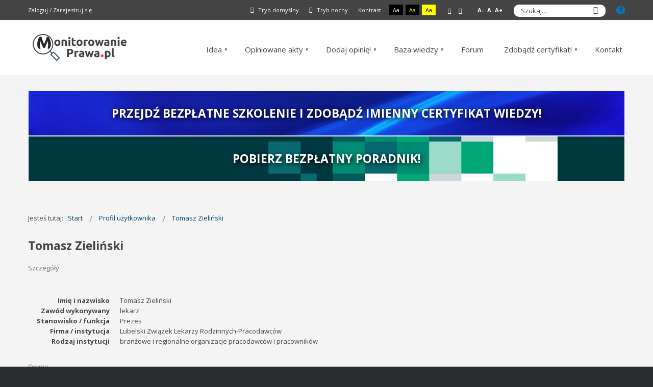

--- FILE ---
content_type: text/html; charset=utf-8
request_url: https://www.monitorowanieprawa.pl/profil-uzytkownika/tomasz-zielinski.html
body_size: 7447
content:
<!DOCTYPE html>
<html xmlns="http://www.w3.org/1999/xhtml" xml:lang="pl-pl" lang="pl-pl" dir="ltr">
<head>
		
<meta http-equiv="X-UA-Compatible" content="IE=edge">
<meta name="viewport" content="width=device-width, initial-scale=1.0" />
<meta charset="utf-8" />
	<base href="https://www.monitorowanieprawa.pl/profil-uzytkownika/tomasz-zielinski.html" />
	<meta name="description" content="Portal MonitorowaniePrawa.pl jest ogólnodostępnym i darmowym narzędziem wspomagającym stanowienie i opiniowanie prawa w Polsce." />
	<meta name="generator" content="MYOB" />
	<title>Profil użytkownika - Tomasz Zieliński</title>
	<link href="https://www.monitorowanieprawa.pl/component/search/?Itemid=146&amp;id=265&amp;format=opensearch" rel="search" title="Szukaj Monitorowanie Prawa" type="application/opensearchdescription+xml" />
	<link href="/templates/pcj-jops-niebieski/css/bootstrap.9.css" rel="stylesheet" />
	<link href="/templates/pcj-jops-niebieski/css/bootstrap_responsive.9.css" rel="stylesheet" />
	<link href="/templates/pcj-jops-niebieski/css/template.9.css" rel="stylesheet" />
	<link href="/templates/pcj-jops-niebieski/css/template_responsive.9.css" rel="stylesheet" />
	<link href="/templates/pcj-jops-niebieski/css/extended_layouts.9.css" rel="stylesheet" />
	<link href="/templates/pcj-jops-niebieski/css/font_switcher.9.css" rel="stylesheet" />
	<link href="/templates/pcj-jops-niebieski/css/custom.9.css" rel="stylesheet" />
	<link href="//fonts.googleapis.com/css?family=Open+Sans:400,400italic,600,600italic,700,700italic&amp;subset=latin,latin-ext" rel="stylesheet" />
	<link href="/modules/mod_djmegamenu/assets/css/offcanvas.css?v=4.0.0.free" rel="stylesheet" />
	<link href="/modules/mod_djmegamenu/mobilethemes/dark/djmobilemenu.css?v=4.0.0.free" rel="stylesheet" />
	<link href="//maxcdn.bootstrapcdn.com/font-awesome/4.7.0/css/font-awesome.min.css" rel="stylesheet" />
	<link href="https://www.monitorowanieprawa.pl/components/com_jsn/assets/css/tabs.min.css?v=2.4.11" rel="stylesheet" />
	<link href="https://www.monitorowanieprawa.pl/components/com_jsn/assets/css/style.min.css?v=2.4.11" rel="stylesheet" />
	<link href="/templates/pcj-jops-niebieski/css/djmegamenu.9.css" rel="stylesheet" />
	<style>
		.dj-hideitem { display: none !important; }

		@media (min-width: 980px) {	
			#dj-megamenu111mobile { display: none; }
		}
		@media (max-width: 979px) {
			#dj-megamenu111, #dj-megamenu111sticky, #dj-megamenu111placeholder { display: none !important; }
		}
	div.mod_search105 input[type="search"]{ width:auto; }
	</style>
	<script src="/media/jui/js/jquery.min.js?cd9d69f398039803cceb12796d978af4"></script>
	<script src="/media/jui/js/jquery-noconflict.js?cd9d69f398039803cceb12796d978af4"></script>
	<script src="/media/jui/js/jquery-migrate.min.js?cd9d69f398039803cceb12796d978af4"></script>
	<script src="/media/jui/js/bootstrap.min.js?cd9d69f398039803cceb12796d978af4"></script>
	<script src="/media/jui/js/jquery.ui.core.min.js?cd9d69f398039803cceb12796d978af4"></script>
	<script src="/media/jui/js/jquery.ui.sortable.min.js?cd9d69f398039803cceb12796d978af4"></script>
	<script src="/plugins/system/ef4_jmframework/includes/assets/template/js/layout.js"></script>
	<script src="/templates/pcj-jops-niebieski/js/jquery.cookie.js"></script>
	<script src="/templates/pcj-jops-niebieski/js/fontswitcher.js"></script>
	<script src="/templates/pcj-jops-niebieski/js/stickybar.js"></script>
	<script src="/templates/pcj-jops-niebieski/js/pagesettings.js"></script>
	<script src="/templates/pcj-jops-niebieski/js/jquery.countTo.js"></script>
	<script src="/templates/pcj-jops-niebieski/js/scripts.js"></script>
	<script src="/modules/mod_djmegamenu/assets/js/jquery.djmobilemenu.js?v=4.0.0.free" defer></script>
	<script src="/media/system/js/html5fallback.js"></script>
	<script src="https://www.monitorowanieprawa.pl/components/com_jsn/assets/js/tabs.js?v=2.4.11"></script>
	<script src="https://www.monitorowanieprawa.pl/components/com_jsn/assets/js/tabs.effects.min.js?v=2.4.11"></script>
	<script>
jQuery(function($){ initTooltips(); $("body").on("subform-row-add", initTooltips); function initTooltips (event, container) { container = container || document;$(container).find(".hasTooltip").tooltip({"html": true,"container": "body"});} });function do_nothing() { return; }jQuery(document).ready(function($){$("a[href$='?view=remind']").parent("li").remove();});
	</script>

<link href="/templates/pcj-jops-niebieski/images/favicon.ico" rel="Shortcut Icon" />
<!-- Global site tag (gtag.js) - Google Analytics -->
<script async src="https://www.googletagmanager.com/gtag/js?id=UA-116055523-1"></script>
<script>
  window.dataLayer = window.dataLayer || [];
  function gtag(){dataLayer.push(arguments);}
  gtag('js', new Date());

  gtag('config', 'UA-116055523-1');
</script>
<script type="text/javascript">
	window.cookiePath = '';
</script>
</head>
<body class="  sticky-bar topbar1 topbar2  "><div class="dj-offcanvas-wrapper"><div class="dj-offcanvas-pusher"><div class="dj-offcanvas-pusher-in">
  <div id="jm-allpage">
  	  		  		  			  		  			<header id="jm-bar" class="" role="banner">
		<div id="jm-top-bar">
		<div id="jm-top-bar-in" class="container-fluid">
						<div id="jm-top-bar1" class="pull-left ">
				    <div class="jm-module-raw ">
        

<div class="custom"  >
	<p><a href="/zaloguj-sie.html" rel="nofollow">Zaloguj</a> / <a href="/zarejestruj-sie.html" rel="nofollow">Zarejestruj się</a></p></div>
    </div>

			</div>
									<div id="jm-top-bar2" class="pull-right ">
				
				    <div class="jm-module-raw help-circle">
        

<div class="customhelp-circle"  >
	<a href="/pomoc.html" title="Pomoc"><span class="fa fa-question-circle"></span></a></div>
    </div>
    <div class="jm-module-raw ">
        <div class="search mod_search105">
	<form action="/profil-uzytkownika.html" method="post" class="form-inline">
		<label for="mod-search-searchword105" class="element-invisible">Szukaj...</label> <input name="searchword" id="mod-search-searchword105" maxlength="200"  class="inputbox search-query" type="search" size="20" placeholder="Szukaj..." /> <button class="button btn btn-primary" onclick="this.form.searchword.focus();">Szukaj</button>		<input type="hidden" name="task" value="search" />
		<input type="hidden" name="option" value="com_search" />
		<input type="hidden" name="Itemid" value="146" />
	</form>
</div>
    </div>

				
								<div id="jm-page-settings" class="pull-right">
					<ul class="nav menu">
													<li class="day-night"><a href="/profil-uzytkownika.html?contrast=normal" class="jm-normal" rel="nofollow" title="Przełącz się na tryb domyślny."><span class="jm-color icon-certificate"></span> Tryb domyślny</a></li>
																			<li class="day-night"><a href="/profil-uzytkownika.html?contrast=night" class="jm-night"  rel="nofollow" title="Przełącz się na tryb nocny."><span class="jm-color icon-adjust"></span> Tryb nocny</a></li>
																			<li class="contrast-label">
								<span class="separator">Kontrast</span>
							</li>
							<li class="contrast">
								<a href="/profil-uzytkownika.html?contrast=highcontrast" class="jm-highcontrast" rel="nofollow" title="Wysoki kontrast - tryb czarny i biały">Aa</a>
								<a href="/profil-uzytkownika.html?contrast=highcontrast2" class="jm-highcontrast2" rel="nofollow" title="Wysoki kontrast - tryb czarny i żółty">Aa</a>
								<a href="/profil-uzytkownika.html?contrast=highcontrast3" class="jm-highcontrast3" rel="nofollow" title="Wysoki kontrast - tryb żółty i czarny">Aa</a>
							</li>
																			<li class="container-width">
								<a href="/profil-uzytkownika.html?width=fixed" class="jm-fixed" rel="nofollow" title="Przełącz się na stały układ strony."><span class="icon-resize-small"></span>Stały układ</a>
								<a href="/profil-uzytkownika.html?width=wide" class="jm-wide" rel="nofollow" title="Przełącz się na szeroki układ strony."><span class="icon-resize-full"></span>Szeroki układ</a>
							</li>
																		<li class="resizer">
							<a href="#" class="jm-font-smaller" rel="nofollow" title="Mniejsza czcionka">A-</a>
							<a href="#" class="jm-font-normal" rel="nofollow" title="Domyślna czcionka">A</a>
							<a href="#" class="jm-font-larger" rel="nofollow" title="Większa czcionka">A+</a>
						</li>
											</ul>
				</div>
								
			</div>
					</div>
	</div>
			<div id="jm-logo-nav">
		<div id="jm-logo-nav-in" class="container-fluid">
						<div id="jm-logo-sitedesc" class="pull-left">
								<div id="jm-logo">
					<a href="https://www.monitorowanieprawa.pl/">
												<img src="https://www.monitorowanieprawa.pl/images/logo.png" alt="Monitorowanie Prawa . pl" />
											</a>
				</div>
											</div>
									<nav id="jm-top-menu" class="pull-right " role="navigation">
				    <div class="jm-module-raw ">
        <ul id="dj-megamenu111" class="dj-megamenu dj-megamenu-override "  data-trigger="979">
<li class="dj-up itemid121 first parent"><a class="dj-up_a  " href="/idea.html" ><span class="dj-drop" >Idea</span></a><div class="dj-subwrap  single_column subcols1"><div class="dj-subwrap-in" style="width:200px;"><div class="dj-subcol" style="width:200px"><ul class="dj-submenu"><li class="itemid160 first"><a href="/idea/zespol-opiniujacy.html" >Zespół opiniujący</a></li><li class="itemid480"><a href="/idea/uczestnicy-projektu.html" >Uczestnicy projektu</a></li></ul></div><div style="clear:both;height:0"></div></div></div></li><li class="dj-up itemid122 parent"><a class="dj-up_a  " href="/opiniowane-akty-prawne.html" ><span class="dj-drop" >Opiniowane akty</span></a><div class="dj-subwrap  single_column subcols1"><div class="dj-subwrap-in" style="width:200px;"><div class="dj-subcol" style="width:200px"><ul class="dj-submenu"><li class="itemid442 first"><a href="/opiniowane-akty-prawne.html" >Aktualnie opiniowane</a></li><li class="itemid125"><a href="/opiniowane-akty-prawne/kalendarium.html" >Kalendarium</a></li><li class="itemid441"><a href="/opiniowane-akty-prawne/archiwalne-opiniowane-akty-prawne.html" >Archiwalne opiniowane akty prawne</a></li></ul></div><div style="clear:both;height:0"></div></div></div></li><li class="dj-up itemid124 parent"><a class="dj-up_a  " href="/dodaj-opinie.html" ><span class="dj-drop" >Dodaj opinię!</span></a><div class="dj-subwrap  single_column subcols1"><div class="dj-subwrap-in" style="width:200px;"><div class="dj-subcol" style="width:200px"><ul class="dj-submenu"><li class="itemid132 first"><a href="/zaloguj-sie.html" >Zaloguj się</a></li><li class="itemid133"><a href="/zarejestruj-sie.html" >Zarejestruj się</a></li><li class="itemid137"><a href="/regulamin-portalu.html" >Regulamin portalu</a></li></ul></div><div style="clear:both;height:0"></div></div></div></li><li class="dj-up itemid126 parent"><a class="dj-up_a  " href="/baza/wiedza.html" ><span class="dj-drop" >Baza wiedzy</span></a><div class="dj-subwrap  single_column subcols1"><div class="dj-subwrap-in" style="width:200px;"><div class="dj-subcol" style="width:200px"><ul class="dj-submenu"><li class="itemid140 first"><a href="/baza/linki.html" >Linki</a></li><li class="itemid341"><a href="/baza/wiedza.html" >Warto wiedzieć</a></li><li class="itemid554"><a href="/baza/pobierz-poradnik.html" >Pobierz poradnik</a></li><li class="itemid555"><a href="/baza/podrecznik-test.html" >Podręcznik test</a></li></ul></div><div style="clear:both;height:0"></div></div></div></li><li class="dj-up itemid127"><a class="dj-up_a  " href="/forum.html" ><span >Forum</span></a></li><li class="dj-up itemid128 parent"><a class="dj-up_a  " href="/zdobadz-certyfikat.html" ><span class="dj-drop" >Zdobądź certyfikat!</span></a><div class="dj-subwrap  single_column subcols1"><div class="dj-subwrap-in" style="width:200px;"><div class="dj-subcol" style="width:200px"><ul class="dj-submenu"><li class="itemid524 first"><a href="/zdobadz-certyfikat/zasady-stanowienia-prawa-w-polsce.html" >Zasady stanowienia prawa w Polsce - szkolenie</a></li><li class="itemid542"><a href="/zdobadz-certyfikat/zasady-stanowienia-prawa-w-polsce-certyfikat.html" >Zasady stanowienia prawa w Polsce - certyfikat</a></li><li class="itemid545"><a href="/zdobadz-certyfikat/procedura-opiniowania-projektow-aktow-prawnych-i-monitorowania-uchwalonego-prawa-szkolenie.html" >Procedura opiniowania projektów aktów prawnych i monitorowania uchwalonego prawa - szkolenie</a></li><li class="itemid543"><a href="/zdobadz-certyfikat/procedura-opiniowania-projektow-aktow-prawnych-i-monitorowania-uchwalonego-prawa-certyfikat.html" >Procedura opiniowania projektów aktów prawnych i monitorowania uchwalonego prawa - certyfikat</a></li><li class="itemid550"><a href="/zdobadz-certyfikat/jak-wdrozyc-model-opracowany-w-projekcie-w-twojej-organizacji-szkolenie.html" >Jak wdrożyć model opracowany w projekcie w twojej organizacji - szkolenie</a></li><li class="itemid553"><a href="/zdobadz-certyfikat/jak-wdrozyc-model-opracowany-w-projekcie-w-twojej-organizacji-certyfikat.html" >Jak wdrożyć model opracowany w projekcie w twojej organizacji - certyfikat</a></li></ul></div><div style="clear:both;height:0"></div></div></div></li><li class="dj-up itemid130"><a class="dj-up_a  " href="/kontakt.html" ><span >Kontakt</span></a></li></ul>



	<div id="dj-megamenu111mobile" class="dj-megamenu-offcanvas dj-megamenu-offcanvas-dark ">
		<span class="dj-mobile-open-btn"><em class="fa fa-bars"></em></span>
		
		<aside class="dj-offcanvas dj-offcanvas-dark " data-effect="3">
			<div class="dj-offcanvas-top">
				<span class="dj-offcanvas-close-btn"><em class="fa fa-close"></em></span>
			</div>
						
						
			<div class="dj-offcanvas-content">			
				<ul class="dj-mobile-nav dj-mobile-dark ">
<li class="dj-mobileitem itemid-121 deeper parent"><a href="/idea.html" >Idea</a><ul class="dj-mobile-nav-child"><li class="dj-mobileitem itemid-160"><a href="/idea/zespol-opiniujacy.html" >Zespół opiniujący</a></li><li class="dj-mobileitem itemid-480"><a href="/idea/uczestnicy-projektu.html" >Uczestnicy projektu</a></li></ul></li><li class="dj-mobileitem itemid-122 deeper parent"><a href="/opiniowane-akty-prawne.html" >Opiniowane akty</a><ul class="dj-mobile-nav-child"><li class="dj-mobileitem itemid-442"><a href="/opiniowane-akty-prawne.html" >Aktualnie opiniowane</a></li><li class="dj-mobileitem itemid-125"><a href="/opiniowane-akty-prawne/kalendarium.html" >Kalendarium</a></li><li class="dj-mobileitem itemid-441"><a href="/opiniowane-akty-prawne/archiwalne-opiniowane-akty-prawne.html" >Archiwalne opiniowane akty prawne</a></li></ul></li><li class="dj-mobileitem itemid-124 deeper parent"><a href="/dodaj-opinie.html" >Dodaj opinię!</a><ul class="dj-mobile-nav-child"><li class="dj-mobileitem itemid-132"><a href="/zaloguj-sie.html" >Zaloguj się</a></li><li class="dj-mobileitem itemid-133"><a href="/zarejestruj-sie.html" >Zarejestruj się</a></li><li class="dj-mobileitem itemid-137"><a href="/regulamin-portalu.html" >Regulamin portalu</a></li></ul></li><li class="dj-mobileitem itemid-126 deeper parent"><a href="/baza/wiedza.html" >Baza wiedzy</a><ul class="dj-mobile-nav-child"><li class="dj-mobileitem itemid-140"><a href="/baza/linki.html" >Linki</a></li><li class="dj-mobileitem itemid-341"><a href="/baza/wiedza.html" >Warto wiedzieć</a></li><li class="dj-mobileitem itemid-554"><a href="/baza/pobierz-poradnik.html" >Pobierz poradnik</a></li><li class="dj-mobileitem itemid-555"><a href="/baza/podrecznik-test.html" >Podręcznik test</a></li></ul></li><li class="dj-mobileitem itemid-127"><a href="/forum.html" >Forum</a></li><li class="dj-mobileitem itemid-128 deeper parent"><a href="/zdobadz-certyfikat.html" >Zdobądź certyfikat!</a><ul class="dj-mobile-nav-child"><li class="dj-mobileitem itemid-524"><a href="/zdobadz-certyfikat/zasady-stanowienia-prawa-w-polsce.html" >Zasady stanowienia prawa w Polsce - szkolenie</a></li><li class="dj-mobileitem itemid-542"><a href="/zdobadz-certyfikat/zasady-stanowienia-prawa-w-polsce-certyfikat.html" >Zasady stanowienia prawa w Polsce - certyfikat</a></li><li class="dj-mobileitem itemid-545"><a href="/zdobadz-certyfikat/procedura-opiniowania-projektow-aktow-prawnych-i-monitorowania-uchwalonego-prawa-szkolenie.html" >Procedura opiniowania projektów aktów prawnych i monitorowania uchwalonego prawa - szkolenie</a></li><li class="dj-mobileitem itemid-543"><a href="/zdobadz-certyfikat/procedura-opiniowania-projektow-aktow-prawnych-i-monitorowania-uchwalonego-prawa-certyfikat.html" >Procedura opiniowania projektów aktów prawnych i monitorowania uchwalonego prawa - certyfikat</a></li><li class="dj-mobileitem itemid-550"><a href="/zdobadz-certyfikat/jak-wdrozyc-model-opracowany-w-projekcie-w-twojej-organizacji-szkolenie.html" >Jak wdrożyć model opracowany w projekcie w twojej organizacji - szkolenie</a></li><li class="dj-mobileitem itemid-553"><a href="/zdobadz-certyfikat/jak-wdrozyc-model-opracowany-w-projekcie-w-twojej-organizacji-certyfikat.html" >Jak wdrożyć model opracowany w projekcie w twojej organizacji - certyfikat</a></li></ul></li><li class="dj-mobileitem itemid-130"><a href="/kontakt.html" >Kontakt</a></li></ul>
			</div>
			
					</aside>
	</div>

    </div>

			</nav>
					</div>
	</div>
	</header>
  		  			<section id="jm-header" class="">
            <div id="jm-header-content" class="container-fluid ">
      	<div id="jm-header-content-in" class="clearfix">
      			<div class="jm-module ">
		<div  class="jm-module-in">
					    <div class="jm-module-content clearfix notitle">
		    	

<div class="custom"  >
	<a href="/zdobadz-certyfikat.html" class="bn-link-white"><div id="bn-cert-main"><h3>Przejdź bezpłatne szkolenie i&nbsp;zdobądź imienny certyfikat wiedzy!</h3></div></a></div>
	      
		    </div>
		</div>
	</div>
		<div class="jm-module ">
		<div  class="jm-module-in">
					    <div class="jm-module-content clearfix notitle">
		    	

<div class="custom"  >
	<a href="/baza/pobierz-poradnik.html" class="bn-link-white"><div id="bn-guide-main"><h3>Pobierz bezpłatny poradnik!</h3></div></a></div>
	      
		    </div>
		</div>
	</div>
	
      	</div>
    </div>
    </section>
  		  			  		  			  		  			  		  			  		  			<section id="jm-main">
	<div class="container-fluid">
				<div class="row-fluid">
			<div id="jm-breadcrumbs" class="span12 ">
					<div class="jm-module ">
		<div  class="jm-module-in">
					    <div class="jm-module-content clearfix notitle">
		    	
<ul itemscope itemtype="https://schema.org/BreadcrumbList" class="breadcrumb">
			<li>
			Jesteś tutaj: &#160;
		</li>
	
				<li itemprop="itemListElement" itemscope itemtype="https://schema.org/ListItem">
									<a itemprop="item" href="/" class="pathway"><span itemprop="name">Start</span></a>
				
									<span class="divider">
						<img src="/templates/pcj-jops-niebieski/images/system/arrow.png" alt="" />					</span>
								<meta itemprop="position" content="1">
			</li>
					<li itemprop="itemListElement" itemscope itemtype="https://schema.org/ListItem">
									<a itemprop="item" href="/profil-uzytkownika.html" class="pathway"><span itemprop="name">Profil użytkownika</span></a>
				
									<span class="divider">
						<img src="/templates/pcj-jops-niebieski/images/system/arrow.png" alt="" />					</span>
								<meta itemprop="position" content="2">
			</li>
					<li itemprop="itemListElement" itemscope itemtype="https://schema.org/ListItem" class="active">
				<span itemprop="name">
					<a itemprop="item" href="https://www.monitorowanieprawa.pl/profil-uzytkownika/tomasz-zielinski.html" class="pathway"><span itemprop="name">Tomasz Zieliński</span></a>
				</span>
				<meta itemprop="position" content="3">
			</li>
		</ul>
	      
		    </div>
		</div>
	</div>
	
			</div>
		</div>
				<div class="row-fluid">
			<div id="jm-content" class="span12" data-xtablet="span12" data-tablet="span12" data-mobile="span12">
												<main id="jm-maincontent" role="main">
					<div id="easyprofile" class="view_profile"><!-- Main Container -->
<div class="jsn-p">

	
	<div class="jsn-p-opt">
											</div>

	<!-- Top Container -->
	<div class="jsn-p-top ">

		<!-- Avatar Container -->
		
		<!-- Title Container -->
		<div class="jsn-p-title">
			<h3>
				Tomasz Zieliński			</h3>

					</div>

		<!-- Before Fields Container -->
		<div class="jsn-p-before-fields">
										</div>		
	</div>

	<!-- Fields Container -->
	<div class="jsn-p-fields">
	<fieldset id="jsn_default">
		<legend>Szczegóły</legend>
		<dl class="dl-horizontal">
			<dt class="firstnameLabel">Imię i nazwisko</dt>
		<dd class="firstnameValue">Tomasz Zieliński</dd>
					<dt class="zawodLabel">Zawód wykonywany</dt>
		<dd class="zawodValue">lekarz</dd>
					<dt class="stanowiskoLabel">Stanowisko / funkcja</dt>
		<dd class="stanowiskoValue">Prezes</dd>
					<dt class="firma_instytucjaLabel">Firma / instytucja</dt>
		<dd class="firma_instytucjaValue">Lubelski Związek Lekarzy Rodzinnych-Pracodawców</dd>
					<dt class="rodzaju_instytucjiLabel">Rodzaj instytucji</dt>
		<dd class="rodzaju_instytucjiValue">branżowe i regionalne organizacje pracodawców i pracowników</dd>
							</dl>
</fieldset>
	<fieldset><legend>Opinie</legend><table class="table table-bordered">	<tr ><td><div class="jsnitem"><span class="badge badge-default pull-right">Odsłony: 30</span><div class="jsnitem-title"><h5 style="display:inline-block;"><a href="/opiniowane-akty-prawne/6276-projekt-ustawy-o-zmianie-ustawy-o-uslugach-hotelarskich-oraz-uslugach-pilotow-wycieczek-i-przewodnikow-turystycznych-oraz-niektorych-innych-ustaw/11553-opinia-o-projekt-ustawy-o-zmia-tomasz-zielinski-2026-01-11-22-46-17.html">Opinia o Projekt ustawy o zmianie ustawy o usługach hotelarskich oraz usługach pilotów wycieczek i przewodników turystycznych oraz niektórych innych ustaw  - Tomasz Zieliński</a></h5> <span class="label label-success">Projekt ustawy o zmianie ustawy o usługach hotelarskich oraz usługach pilotów wycieczek i przewodników turystycznych oraz niektórych innych ustaw </span></div><small class="pull-right text-muted muted" style="clear:both">Utworzono: 11 styczeń 2026</small>	</div></td></tr>	<tr ><td><div class="jsnitem"><span class="badge badge-default pull-right">Odsłony: 17</span><div class="jsnitem-title"><h5 style="display:inline-block;"><a href="/opiniowane-akty-prawne/6278-projekt-rozporzadzenia-ministra-rolnictwa-i-rozwoju-wsi-zmieniajacy-rozporzadzenie-w-sprawie-minimalnej-ilosci-materialu-siewnego/11552-opinia-o-projekt-rozporzadzen-tomasz-zielinski-2026-01-11-22-43-28.html">Opinia o Projekt rozporządzenia Ministra Rolnictwa i Rozwoju Wsi zmieniający rozporządzenie w sprawie  minimalnej ilości materiału siewnego - Tomasz Zieliński</a></h5> <span class="label label-success">Projekt rozporządzenia Ministra Rolnictwa i Rozwoju Wsi zmieniający rozporządzenie w sprawie  minimalnej ilości materiału siewnego</span></div><small class="pull-right text-muted muted" style="clear:both">Utworzono: 11 styczeń 2026</small>	</div></td></tr>	<tr ><td><div class="jsnitem"><span class="badge badge-default pull-right">Odsłony: 20</span><div class="jsnitem-title"><h5 style="display:inline-block;"><a href="/opiniowane-akty-prawne/6299-projekt-ustawy-o-zmianie-ustawy-kodeks-karny/11551-opinia-o-projekt-ustawy-o-zmia-tomasz-zielinski-2026-01-11-22-42-03.html">Opinia o Projekt ustawy o zmianie ustawy – Kodeks karny - Tomasz Zieliński</a></h5> <span class="label label-success">Projekt ustawy o zmianie ustawy – Kodeks karny</span></div><small class="pull-right text-muted muted" style="clear:both">Utworzono: 11 styczeń 2026</small>	</div></td></tr>	<tr ><td><div class="jsnitem"><span class="badge badge-default pull-right">Odsłony: 14</span><div class="jsnitem-title"><h5 style="display:inline-block;"><a href="/opiniowane-akty-prawne/6302-projekt-rozporzadzenia-ministra-rodziny-pracy-i-polityki-spolecznej-zmieniajacego-rozporzadzenie-w-sprawie-warunkow-wynagradzania-za-prace-i-przyznawania-innych-swiadczen-zwiazanych-z-praca/11550-opinia-o-projekt-rozporzadzen-tomasz-zielinski-2026-01-11-22-38-20.html">Opinia o Projekt rozporządzenia Ministra Rodziny, Pracy i Polityki Społecznej zmieniającego rozporządzenie w sprawie warunków wynagradzania za pracę i przyznawania innych świadczeń związanych z pracą - Tomasz Zieliński</a></h5> <span class="label label-success"> Projekt rozporządzenia Ministra Rodziny, Pracy i Polityki Społecznej zmieniającego rozporządzenie w sprawie warunków wynagradzania za pracę i przyznawania innych świadczeń związanych z pracą</span></div><small class="pull-right text-muted muted" style="clear:both">Utworzono: 11 styczeń 2026</small>	</div></td></tr>	<tr ><td><div class="jsnitem"><span class="badge badge-default pull-right">Odsłony: 16</span><div class="jsnitem-title"><h5 style="display:inline-block;"><a href="/opiniowane-akty-prawne/6303-projekt-rozporzadzenia-ministra-zdrowia-zmieniajacego-rozporzadzenie-w-sprawie-sposobu-oglaszania-o-postepowaniu-w-sprawie-zawarcia-umowy-o-udzielanie-swiadczen-opieki-zdrowotnej/11549-opinia-o-projekt-rozporzadzen-tomasz-zielinski-2026-01-11-22-36-13.html">Opinia o projekt rozporządzenia Ministra Zdrowia zmieniającego rozporządzenie w sprawie sposobu ogłaszania o postępowaniu w sprawie zawarcia umowy o udzielanie świadczeń opieki zdrowotnej - Tomasz Zieliński</a></h5> <span class="label label-success">projekt rozporządzenia Ministra Zdrowia zmieniającego rozporządzenie w sprawie sposobu ogłaszania o postępowaniu w sprawie zawarcia umowy o udzielanie świadczeń opieki zdrowotnej</span></div><small class="pull-right text-muted muted" style="clear:both">Utworzono: 11 styczeń 2026</small>	</div></td></tr>	<tr ><td><div class="jsnitem"><span class="badge badge-default pull-right">Odsłony: 18</span><div class="jsnitem-title"><h5 style="display:inline-block;"><a href="/opiniowane-akty-prawne/6305-projekt-rozporzadzenia-ministra-rolnictwa-i-rozwoju-wsi-w-sprawie-wysokosci-i-sposobu-podzialu-ryczaltu-za-wykonanie-odstrzalu-sanitarnego-dzikow/11548-opinia-o-projekt-rozporzadzen-tomasz-zielinski-2026-01-11-22-33-46.html">Opinia o Projekt rozporządzenia Ministra Rolnictwa i Rozwoju Wsi w sprawie wysokości i sposobu podziału ryczałtu za wykonanie odstrzału sanitarnego dzików - Tomasz Zieliński</a></h5> <span class="label label-success">Projekt rozporządzenia Ministra Rolnictwa i Rozwoju Wsi w sprawie wysokości i sposobu podziału ryczałtu za wykonanie odstrzału sanitarnego dzików</span></div><small class="pull-right text-muted muted" style="clear:both">Utworzono: 11 styczeń 2026</small>	</div></td></tr>	<tr ><td><div class="jsnitem"><span class="badge badge-default pull-right">Odsłony: 15</span><div class="jsnitem-title"><h5 style="display:inline-block;"><a href="/opiniowane-akty-prawne/archiwalne-opiniowane-akty-prawne/6274-styczen-2026/projekt-ustawy-o-zmianie-ustawy-kodeks-karny-oraz-ustawy-kodeks-postepowania-karnego/11547-opinia-o-projekt-ustawy-o-zmia-tomasz-zielinski-2026-01-11-22-33-03.html">Opinia o projekt ustawy o zmianie ustawy - Kodeks karny oraz ustawy - Kodeks postępowania karnego - Tomasz Zieliński</a></h5> <span class="label label-success">projekt ustawy o zmianie ustawy - Kodeks karny oraz ustawy - Kodeks postępowania karnego</span></div><small class="pull-right text-muted muted" style="clear:both">Utworzono: 11 styczeń 2026</small>	</div></td></tr>	<tr ><td><div class="jsnitem"><span class="badge badge-default pull-right">Odsłony: 19</span><div class="jsnitem-title"><h5 style="display:inline-block;"><a href="/opiniowane-akty-prawne/archiwalne-opiniowane-akty-prawne/6282-styczen-2026/projekt-ustawy-o-zmianie-ustawy-o-udostepnianiu-informacji-o-srodowisku-i-jego-ochronie/11546-opinia-o-projekt-ustawy-o-zmia-tomasz-zielinski-2026-01-11-22-30-55.html">Opinia o Projekt ustawy o zmianie ustawy o udostępnianiu informacji o środowisku i jego ochronie - Tomasz Zieliński</a></h5> <span class="label label-success">Projekt ustawy o zmianie ustawy o udostępnianiu informacji o środowisku i jego ochronie</span></div><small class="pull-right text-muted muted" style="clear:both">Utworzono: 11 styczeń 2026</small>	</div></td></tr>	<tr ><td><div class="jsnitem"><span class="badge badge-default pull-right">Odsłony: 36</span><div class="jsnitem-title"><h5 style="display:inline-block;"><a href="/opiniowane-akty-prawne/archiwalne-opiniowane-akty-prawne/6285-styczen-2026/projekt-ustawy-o-zmianie-ustawy-o-przeciwdzialaniu-nieuczciwym-praktykom-rynkowym-oraz-ustawy-o-prawach-konsumenta/11545-opinia-o-projekt-ustawy-o-zmia-tomasz-zielinski-2026-01-11-22-26-32.html">Opinia o Projekt ustawy o zmianie ustawy o przeciwdziałaniu nieuczciwym praktykom rynkowym oraz ustawy o prawach konsumenta - Tomasz Zieliński</a></h5> <span class="label label-success">Projekt ustawy o zmianie ustawy o przeciwdziałaniu nieuczciwym praktykom rynkowym oraz ustawy o prawach konsumenta</span></div><small class="pull-right text-muted muted" style="clear:both">Utworzono: 11 styczeń 2026</small>	</div></td></tr>	<tr ><td><div class="jsnitem"><span class="badge badge-default pull-right">Odsłony: 15</span><div class="jsnitem-title"><h5 style="display:inline-block;"><a href="/opiniowane-akty-prawne/archiwalne-opiniowane-akty-prawne/6280-styczen-2026/projekt-nowelizacji-rozporzadzenia-w-sprawie-norm-oraz-szczegolowych-warunkow-ich-stosowania/11544-opinia-o-projekt-nowelizacji-r-tomasz-zielinski-2026-01-11-22-01-38.html">Opinia o Projekt nowelizacji rozporządzenia w sprawie norm oraz szczegółowych warunków ich stosowania - Tomasz Zieliński</a></h5> <span class="label label-success">Projekt nowelizacji rozporządzenia w sprawie norm oraz szczegółowych warunków ich stosowania</span></div><small class="pull-right text-muted muted" style="clear:both">Utworzono: 11 styczeń 2026</small>	</div></td></tr><tr id="tabArticleLoadMore" ><td style="text-align:center"><a class="btn btn-default" href="#" onclick="tabArticleLoadMore(1);return false;">Więcej artykułów&hellip;</a></td></tr></table>
		<style>
			.justLoaded{display:none;}
		</style>
		<script>
			function tabArticleLoadMore(page)
			{
				
				jQuery("#tabArticleLoadMore td").html("<img src=\"https://www.monitorowanieprawa.pl/media/plg_jsn_article/loading.gif\" style=\"height:50px;\"/>");
				jQuery.get("index.php?option=com_jsn&view=loadmorearticle&format=raw&uid=265&page="+page,function( data ){jQuery("#tabArticleLoadMore").replaceWith(data);jQuery(".justLoaded").fadeIn(500).removeClass("justLoaded")});
				
			}
		</script>
		</fieldset>	</div>

	<!-- Bottom Container -->
	<div class="jsn-p-bottom">

		<!-- After Fields Container -->
		<div class="jsn-p-after-fields">
					</div>
	</div>
</div>


</div>
				</main>
											</div>
								</div>
	</div>
</section>
  		  			  		  			
  		  			<section id="jm-bottom3" class="">
	<div class="container-fluid">
		<div class="row-fluid jm-flexiblock jm-bottom3"><div class="span12"  data-default="span12" data-wide="span12" data-normal="span12" data-xtablet="span12" data-tablet="span100" data-mobile="span100">	<div class="jm-module ">
		<div  class="jm-module-in">
					    <div class="jm-module-content clearfix notitle">
		    	

<div class="custom"  >
	<img src="/images/layout/banner_parnterow.jpg" alt="banner parnterow" /></div>
	      
		    </div>
		</div>
	</div>
	</div></div>	</div>
</section>
  		  			<section id="jm-footer-mod" class="">
	<div id="jm-footer-mod-in" class="container-fluid">
		<div class="row-fluid jm-flexiblock jm-footer"><div class="span3"  data-default="span3" data-wide="span3" data-normal="span3" data-xtablet="span3" data-tablet="span100" data-mobile="span100">	<div class="jm-module ">
		<div  class="jm-module-in">
					   		<h3 class="jm-title  "><span>O</span> portalu</h3>
		   			    <div class="jm-module-content clearfix ">
		    	

<div class="custom"  >
	<div class="slide-text">
<p><img src="/images/layout/logo_kontra.png" alt="Logotyp Portalu MonitorowaniePrawa.pl" /></p>
<p>Portal MonitorowaniePrawa.pl jest narzędziem wspomagającym stanowienie i&nbsp;opiniowanie prawa w&nbsp;Polsce. Celem portalu jest podniesienie jakości i&nbsp;poprawa skuteczności monitorowania zmian prawa. Portal jest częścią projekt „Zdrowe Prawo - Zdrowe Firmy - Zdrowi Ludzie - podniesienie jakości i&nbsp;promocja procesu monitorowania legislacji” dofinansowanego z&nbsp;Funduszy Europejskich.</p>
</div></div>
	      
		    </div>
		</div>
	</div>
	</div><div class="span3"  data-default="span3" data-wide="span3" data-normal="span3" data-xtablet="span3" data-tablet="span100 first-span" data-mobile="span100 first-span">	<div class="jm-module ">
		<div  class="jm-module-in">
					   		<h3 class="jm-title  "><span>Menu</span></h3>
		   			    <div class="jm-module-content clearfix ">
		    	<ul class="nav menu mod-list">
<li class="item-121 parent"><a href="/idea.html" >Idea</a></li><li class="item-122 parent"><a href="/opiniowane-akty-prawne.html" >Opiniowane akty</a></li><li class="item-124 parent"><a href="/dodaj-opinie.html" >Dodaj opinię!</a></li><li class="item-126 parent"><a href="/baza/wiedza.html" >Baza wiedzy</a></li><li class="item-127"><a href="/forum.html" >Forum</a></li><li class="item-128 parent"><a href="/zdobadz-certyfikat.html" >Zdobądź certyfikat!</a></li><li class="item-130"><a href="/kontakt.html" >Kontakt</a></li></ul>
	      
		    </div>
		</div>
	</div>
	</div><div class="span3"  data-default="span3" data-wide="span3" data-normal="span3" data-xtablet="span3" data-tablet="span100 first-span" data-mobile="span100 first-span">	<div class="jm-module ">
		<div  class="jm-module-in">
					   		<h3 class="jm-title  "><span>Jak</span> korzystać</h3>
		   			    <div class="jm-module-content clearfix ">
		    	<ul class="nav menu mod-list">
<li class="item-147"><a href="/regulamin-portalu.html" >Regulamin portalu</a></li><li class="item-148"><a href="/polityka-prywatnosci.html" >Polityka prywatności</a></li><li class="item-149"><a href="/pomoc.html" >Pomoc</a></li></ul>
	      
		    </div>
		</div>
	</div>
	</div><div class="span3"  data-default="span3" data-wide="span3" data-normal="span3" data-xtablet="span3" data-tablet="span100 first-span" data-mobile="span100 first-span">	<div class="jm-module ">
		<div  class="jm-module-in">
					   		<h3 class="jm-title  "><span>Menu</span> użytkownika</h3>
		   			    <div class="jm-module-content clearfix ">
		    	<ul class="nav menu mod-list">
<li class="item-145"><a href="/zaloguj-sie.html" >Zaloguj się</a></li><li class="item-144"><a href="/zarejestruj-sie.html" >Zarejestruj się</a></li><li class="item-146 current active"><a href="/profil-uzytkownika.html" >Profil użytkownika</a></li></ul>
	      
		    </div>
		</div>
	</div>
	</div></div>	</div>
</section>
  		  			<footer id="jm-footer" role="contentinfo">
        <div id="jm-footer-in" class="container-fluid">
                
                <div id="jm-poweredby" class="pull-left">
                        Wszelkie prawa portal Monitorowania Prawa - www.monitorowanieprawa.pl - (C) 2018
                </div>

                                <div id="jm-back-sitemap" class="pull-right">
                                                                        <div id="jm-back-top" class="pull-right">
                                <a href="#jm-allpage">Wróć na górę<span class="icon-chevron-up"></span></a>
                        </div>
                                        </div>
                        </div>
</footer>

  		  			
  		  	  </div>
</div></div></div></body>
</html>

--- FILE ---
content_type: text/css
request_url: https://www.monitorowanieprawa.pl/templates/pcj-jops-niebieski/css/template.9.css
body_size: 13413
content:
.cf {
  *zoom: 1;
}
.cf:before,
.cf:after {
  display: table;
  content: "";
  line-height: 0;
}
.cf:after {
  clear: both;
}
#jm-allpage {
  position: relative;
  background-color: #f4f4f4;
}
table a {
  color: #014168;
}
table a:hover {
  color: #013250;
}
#osmap a,
.aiContactSafe a,
.jd-item-page a {
  color: #014168;
}
#jm-maincontent .search a {
  color: #014168;
}
pre a {
  color: #014168;
}
pre a:hover {
  color: #444;
}
.highlight {
  background: #0277bd;
}
.sticky-bar #jm-allpage {
  padding-top: 148px;
}
.wide-page .container-fluid {
  max-width: 95%;
}
.sticky-bar #jm-bar {
  position: fixed;
  top: 0;
  right: 0;
  left: 0;
  width: 100%;
  -webkit-box-sizing: border-box;
  -moz-box-sizing: border-box;
  box-sizing: border-box;
  z-index: 9999;
  border-bottom: 1px solid #f4f4f4;
}
#jm-top-bar {
  background: #444444;
  color: #ffffff;
  font-size: 11px;
  line-height: 39px;
  border-bottom: 1px solid #f4f4f4;
  -webkit-box-sizing: border-box;
  -moz-box-sizing: border-box;
  box-sizing: border-box;
}
#jm-top-bar p {
  margin: 0;
}
#jm-top-bar1,
#jm-top-bar2 {
  width: 100%;
}
.topbar1.topbar2 #jm-top-bar1 {
  width: 15%;
}
.topbar1.topbar2 #jm-top-bar2 {
  width: 85%;
}
#jm-logo-nav {
  padding-top: 25px;
  padding-bottom: 25px;
  background: #ffffff;
  color: #444444;
}
#jm-logo-sitedesc #jm-logo {
  font-size: 24px;
  font-family: 'Open Sans', sans-serif;
  line-height: 30px;
  margin: 0;
}
#jm-logo-sitedesc #jm-logo a {
  display: block;
  color: #444444;
  text-decoration: none;
}
#jm-logo-sitedesc #jm-logo a:hover {
  color: #0277bd;
}
#jm-logo-sitedesc #jm-logo img {
  border: none;
}
#jm-logo-sitedesc #jm-sitedesc {
  line-height: 1.2;
}
#jm-top-menu {
  padding-top: 17px;
  padding-bottom: 0;
  padding-left: 30px;
  background: #ffffff;
  color: #444444;
  text-align: center;
}
#jm-header {
  color: #444444;
  background: #f4f4f4;
  position: relative;
  z-index: 1;
}
#jm-header-bg {
  position: relative;
  z-index: 2;
}
#jm-header-bg .jm-module-raw {
  float: none;
  margin: 0;
}
#jm-header-bg + #jm-header-content {
  position: absolute;
  bottom: 0;
  left: 50%;
  right: auto;
  z-index: 3;
  width: 100%;
  margin-left: -585px;
  padding: 0;
}
.wide-page #jm-header-bg + #jm-header-content {
  margin-left: -47.5%;
}
#jm-top1 {
  padding-top: 30px;
  background: #f4f4f4;
  color: #444444;
}
#jm-top2 {
  padding-top: 60px;
  padding-bottom: 30px;
  background: #f4f4f4;
  color: #444444;
}
#jm-top3 {
  padding-top: 60px;
  padding-bottom: 30px;
  background: #f4f4f4;
  color: #444444;
  border-bottom: solid 1px #f4f4f4;
}
#jm-system-message {
  padding-top: 60px;
  padding-bottom: 30px;
}
#jm-main {
  padding-top: 60px;
  padding-bottom: 30px;
  background: #f4f4f4;
}
#jm-maincontent {
  margin-bottom: 30px;
}
#jm-bottom1 {
  background: #f4f4f4;
  color: #444444;
}
#jm-bottom2 {
  padding-top: 30px;
  background: #ffffff;
  color: #444444;
}
#jm-bottom3 {
  padding-top: 60px;
  padding-bottom: 30px;
  background: #f4f4f4;
  color: #444444;
}
#jm-footer-mod {
  border-top: solid 1px #f4f4f4;
  padding-bottom: 30px;
  background: #34373a;
  color: #d2d2d2;
  font-size: 12px;
  line-height: 1.5;
}
#jm-footer-mod-in {
  padding-top: 60px;
}
#jm-footer {
  padding-top: 30px;
  padding-bottom: 30px;
  line-height: 20px;
  font-size: 12px;
  background: #292c2f;
}
#jm-footer a {
  color: #c2c2c2;
  text-decoration: none;
}
#jm-footer a:hover {
  color: #ffffff !important;
  text-decoration: underline;
}
.project-partners {
  background: #fff;
  box-sizing: border-box;
  margin: 0 auto ;
  padding: 30px 0;
  text-align: center;
}
#jm-copyrights,
#jm-poweredby {
  color: #c2c2c2;
}
#jm-copyrights a,
#jm-poweredby a {
  color: #c2c2c2;
  text-decoration: none;
}
#jm-copyrights a:hover,
#jm-poweredby a:hover {
  color: #ffffff;
  text-decoration: underline;
}
#jm-poweredby {
  margin: 0 10px;
}
#jm-back-top a {
  text-decoration: none;
  display: block;
  padding-right: 7px;
}
#jm-back-top a span {
  margin-left: 5px;
}
#jm-back-top a:hover {
  text-decoration: underline;
}
#jm-back-top a:hover span {
  position: relative;
  top: -3px;
  -webkit-transition: all 0.3s ease;
  -moz-transition: all 0.3s ease;
  -o-transition: all 0.3s ease;
  transition: all 0.3s ease;
}
#jm-top1 + #jm-top2,
#jm-top1 + #jm-bottom3 {
  border-top: 1px solid #f4f4f4;
}
#jm-main + #jm-bottom3 {
  border-top: 1px solid #f4f4f4;
}
#jm-bottom2 + #jm-bottom3 {
  border-top: 1px solid #f4f4f4;
}
#jm-header + #jm-top1,
#jm-header + #jm-system-message,
#jm-header + #jm-main,
#jm-header + #jm-bottom2 {
  border-top: 1px solid #f4f4f4;
}
#jm-top2 + #jm-system-message,
#jm-top2 + #jm-main,
#jm-top2 + #jm-bottom2 {
  border-top: 1px solid #f4f4f4;
}
#jm-main + #jm-bottom2 {
  border-top: 1px solid #f4f4f4;
}
#jm-bar + #jm-top1,
#jm-bar + #jm-system-message,
#jm-bar + #jm-main,
#jm-bar + #jm-bottom2 {
  padding-top: 30px;
}
#jm-top1 + #jm-system-message,
#jm-top1 + #jm-main,
#jm-top1 + #jm-bottom2 {
  padding-top: 0;
}
#jm-system-message + #jm-main,
#jm-system-message + #jm-bottom2 {
  padding-top: 0;
}
#jm-main + #jm-bottom2 {
  padding-top: 0;
}
#jm-top2 + #jm-bottom3 {
  padding-top: 0;
}
#jm-top3 + #jm-bottom1,
#jm-top3 + #jm-footer-mod {
  padding-top: 0;
}
#jm-bottom1 + #jm-footer-mod {
  padding-top: 0;
}
.responsive-disabled {
  min-width: 1170px;
}
.responsive-disabled #jm-allpage {
  min-width: 1170px;
}
div[itemprop="articleBody"] ul,
div[itemprop="introBody"] ul {
  padding-left: 20px;
  padding-bottom: 20px;
}
div[itemprop="articleBody"] ul li,
div[itemprop="introBody"] ul li {
  padding-left: 1.4em;
  position: relative;
  background: none;
}
div[itemprop="articleBody"] ul li:before,
div[itemprop="introBody"] ul li:before {
  font-family: 'FontAwesome';
  content: '\f00c';
  position: relative;
  left: 0;
  top: 1px;
  color: #444444;
  margin-right: 10px;
}
ul.check li,
ul.jm-arrow li {
  padding-left: 1.4em;
  position: relative;
}
ul.check li:before,
ul.jm-arrow li:before {
  font-family: 'FontAwesome';
  content: '\f046' !important;
  position: relative;
  left: 0;
  top: 1px;
  color: #444444;
}
ul.hand li,
ul.jm-arrow2 li {
  padding-left: 1.4em;
  position: relative;
}
ul.hand li:before,
ul.jm-arrow2 li:before {
  font-family: 'FontAwesome';
  content: '\f087' !important;
  position: relative;
  left: 0;
  top: 1px;
  color: #444444;
}
/********************jDownloads********************/
#jdfile-mainheader {
  background: #013250;
  display: inline-block;
  border: medium none;
  box-sizing: border-box;
  line-height: 38px;
  margin: 0 0 18px;
  padding: 10px 10px 10px 24px;
  text-transform: uppercase;
  width: 100%;
}
#jdfile-mainheader .row-fluid {
  margin: 0;
}
#jdfile-mainheader .span3,
#jdfile-mainheader .span2 {
  padding: 0;
  width: auto;
}
#jdfile-mainheader .span2 br {
  display: none;
}
#jdfile-mainheader .span3 {
  border-right: 1px solid #015282;
  line-height: 14px;
  margin: 12px 19px 12px 0;
  padding: 0 18px 0 0;
}
#jdfile-mainheader .span3:nth-child(3n) {
  display: none;
}
#jdfile-mainheader .span3 + .span3 + .span3 + .span3 {
  border: medium none;
  float: right;
  margin: 0;
}
#jdfile-mainheader .span4 {
  border-right: 1px solid #015282;
  line-height: 14px;
  margin: 12px 19px 12px 0;
  padding: 0 18px 0 0;
  width: auto;
}
#jdfile-mainheader .span4:last-of-type {
  border: medium none;
  float: right;
  margin: 0;
  padding-right: 0;
}
#jdfile-mainheader form {
  margin: 0;
}
#jdfile-mainheader a {
  color: #fff;
}
#jdfile-mainheader a img {
  display: none;
}
.jdfile-categories {
  background: #f4f4f4;
  border: 1px solid #ccc;
  box-sizing: border-box;
  margin: 15px 0;
  padding: 10px;
}
.jdfile-categories:nth-child(2n) {
  background: rgba(0, 0, 0, 0);
}
.jdfile-subhead {
  background: #f4f4f4;
  border: 1px solid #ccc;
  display: block;
  margin: 10px 0;
  padding: 8px;
}
.jdfile-subhead-files {
  background: #f4f4f4;
  border: 1px solid #cccccc;
  box-sizing: border-box;
  margin-top: 10px;
  padding: 15px 15px 0;
}
.jdfile-subhead-files {
  background: rgba(0, 0, 0, 0) none repeat scroll 0 0;
  border: medium none;
  margin: 0;
  padding: 0;
}
.jdfile-subhead-files .span7 {
  text-align: left;
  width: 100%;
}
.jdfile-subhead-files .span7 form br {
  display: none;
}
.jdfile-subhead-files .span7 form {
  font-size: 12px;
}
.jdfile-subhead-files .span7 form#adminForm span {
  color: #013250;
}
.jdfile-subhead-files .span7 form span {
  color: #fff;
}
.jdfile-subhead-files .span7 form span:first-of-type {
  margin: 0 0 0 10px;
}
.jdfile-subhead-files .span7 form span:first-of-type span {
  margin: 0;
}
.jdfile-subhead-files + div:not([class]) {
  display: none;
}
.jdfile-subhead-files > h3 {
  margin: 0 0 16px;
}
.jstatus {
  font-size: 10px !important;
}
.jd-details-info {
  background: #fafafa;
  border: 1px solid #ccc;
  box-sizing: border-box;
  display: block;
  margin: 5px 0;
  min-height: 55px;
  padding: 5px;
  text-align: center;
}
.jd_summary_list ul li {
  background: rgba(0, 0, 0, 0) none repeat scroll 0 0;
  padding-left: 0;
}
#jd_agreeForm {
  text-align: center;
}
.jdfile-baseinfo {
  background: rgba(0, 0, 0, 0) none repeat scroll 0 0;
  border: 1px solid #e5e5e5;
  margin: 0 0 36px;
  padding: 25px 15px 30px;
  position: relative;
  box-sizing: border-box;
}
.jdfile-baseinfo:nth-child(2n+1) {
  background: rgba(0, 0, 0, 0) none repeat scroll 0 0;
}
.jdfile-baseinfo .span1 {
  padding: 5px;
}
.jdfile-baseinfo .span7 {
  color: #303030;
  font-size: 12px;
  line-height: 18px;
  margin: 0;
}
.jdfile-baseinfo .span7 a:first-of-type {
  display: inline-block;
  font-size: 14px;
  line-height: 21px;
  margin: 0 0 4px;
  color: #013250;
}
.jdfile-baseinfo .span4 {
  text-align: left;
}
.jdfile-baseinfo .span4.text-center p br {
  display: none;
}
.jdfile-baseinfo .span4.text-center p i {
  margin: 0 9px 0 22px;
}
.jdfile-baseinfo .span4.text-center p:first-of-type {
  float: right;
  margin: -6px 0 0;
}
.jdfile-baseinfo .span3.text-right {
  display: none;
}
.jd_footer {
  float: right;
  font-size: 10px;
}
.jd-paginacja {
  box-sizing: border-box;
  margin: 0 0 5px;
  padding: 0;
}
.jdbutton {
  box-shadow: none;
  font: inherit;
  text-shadow: none;
}
.jmedium {
  font-size: 14px !important;
  padding: 10px 30px !important;
}
.jblue {
  background: #1f537e;
  border: 0 none;
  color: #ffffff !important;
}
.jdbutton.jblue.jmedium:hover {
  background: #9e9e9e none repeat scroll 0 0;
  color: #000000 !important;
  text-decoration: underline;
}
.jdbutton.jblue.jmedium {
  border-radius: 3px;
  font-size: 12px !important;
  line-height: 20px;
  margin: 0;
  padding: 10px 45px !important;
  text-transform: uppercase;
  background: #013250;
  border: 1px solid #013250;
  color: #fff !important;
}
.jdbutton.jblue.jmedium:hover {
  background: rgba(0, 0, 0, 0) none repeat scroll 0 0;
  text-decoration: none;
  color: #013250 !important;
}
.jdbutton.jorange.jstatus {
  background: rgba(0, 0, 0, 0) url("../images/new-badge.png") no-repeat scroll 0 0;
  border: medium none;
  height: 72px;
  overflow: hidden;
  position: absolute;
  right: -22px;
  text-indent: 200%;
  top: -6px;
  white-space: nowrap;
  width: 72px;
  color: #013250 !important;
}
.jdbutton.jblue.jstatus {
  display: none;
}
a.jdbutton.jblue,
a.jdbutton.jblue.medium,
#jd_license_submit {
  background: transparent none repeat scroll 0 0;
  border: 2px solid #013250;
  border-radius: 2px;
  box-sizing: border-box;
  color: #000 !important;
  cursor: pointer;
  display: inline-block;
  font-family: "Open Sans", sans-serif;
  font-size: 14px;
  font-weight: 400;
  height: auto;
  line-height: 20px;
  margin-bottom: 0;
  padding: 8px 44px;
  text-align: center;
  text-decoration: none;
  text-shadow: none;
  text-transform: uppercase;
  transition: all 0.2s ease-in 0s;
  vertical-align: middle;
  width: auto;
}
a.jdbutton.jblue:hover,
a.jdbutton.jblue.medium:hover,
#jd_license_submit:hover {
  background: #013250;
  color: #fff !important;
}
.back_button {
  background: #898989;
  float: left;
  font-size: 14px;
  line-height: 20px;
  padding: 10px 35px;
}
.back_button {
  background: rgba(0, 0, 0, 0) none repeat scroll 0 0;
  border: medium none;
  color: #303030;
  font-size: 12px;
  line-height: 20px;
  margin: 0;
  padding: 0;
}
.back_button a {
  background: #eeeeee;
  border-radius: 3px;
  color: #303030;
  display: block;
  padding: 10px 47px;
}
.back_button a:hover {
  text-decoration: none;
}
.back_button i {
  display: none;
}
.jd-item-page div.btn.back_button {
  background: none;
}
/********************Koniec_jDownloads********************/
.sp-accordion.sp-accordion-JM {
  border-bottom: solid 2px #f4f4f4;
  margin: 0 -30px;
  margin-bottom: -30px;
}
.sp-accordion.sp-accordion-JM .toggler,
.sp-accordion.sp-accordion-JM .toggler span,
.sp-accordion.sp-accordion-JM .toggler span span {
  display: block;
  height: 48px;
  line-height: 48px;
  background: none;
  cursor: pointer;
}
.sp-accordion.sp-accordion-JM .toggler {
  border-top: solid 2px #f4f4f4;
  position: relative;
  padding: 0 30px;
}
.sp-accordion.sp-accordion-JM .toggler span,
.sp-accordion.sp-accordion-JM .toggler span span {
  background: none;
  font-size: 14px;
  font-weight: 700;
  text-transform: uppercase;
}
.sp-accordion.sp-accordion-JM .sp-accordion-container .readmore {
  display: inline-block;
  padding-top: 10px;
  font-size: 11px;
  font-family: inherit;
  font-weight: 600;
  text-transform: uppercase;
}
.sp-accordion.sp-accordion-JM .sp-accordion-inner {
  background: none;
  padding: 10px 30px;
}
.sp-accordion.sp-accordion-JM .toggler span span:after {
  display: inline-block;
  width: 15px;
  height: 30px;
  position: absolute;
  right: 30px;
  top: 8px;
  -webkit-border-radius: 2px;
  -moz-border-radius: 2px;
  border-radius: 2px;
  content: '\f067';
  font-family: 'FontAwesome';
  font-weight: 400;
  font-size: 12px;
  color: #0277bd;
  text-align: center;
  line-height: 30px;
}
.sp-accordion.sp-accordion-JM .active span span:after {
  content: '\f068';
}
.sp-accordion.sp-accordion-JM .sp-accordion-image {
  margin-bottom: 30px;
}
.span0 {
  float: none !important;
}
.span50 {
  float: left !important;
  width: 50% !important;
}
.jm-module {
  margin-bottom: 30px;
  padding: 30px;
  padding-top: 26px;
  background: #ffffff;
  border: solid 1px #f4f4f4;
  position: relative;
}
.jm-module a {
  color: #014168;
}
.jm-module .jm-title {
  font-weight: 700;
  font-family: 'Open Sans', sans-serif;
  font-size: 16px;
  line-height: 1.1;
  margin: 0 0 40px;
  padding-bottom: 14px;
  background-repeat: no-repeat;
  background-position: left bottom;
  background-image: url(../images/icons/kolor1/title_bg.png);
  color: #444444;
  text-transform: uppercase;
}
.jm-module .jm-title span {
  display: inline-block;
}
.jm-module .jm-title.font-icons span {
  color: #ffffff;
  width: 56px;
  height: 56px;
  position: absolute;
  top: 30px;
  right: 30px;
  text-align: right;
}
.jm-module .jm-title.font-icons span:before {
  line-height: 90%;
  vertical-align: top;
  font-size: 51.2px;
}
.jm-module .jm-title.kolor1 span {
  color: #0277bd;
}
.jm-module .jm-title.kolor2 span {
  color: #007483;
}
.jm-module .jm-title.kolor3 span {
  color: #307733;
}
.jm-module .jm-title.gray span {
  color: #323232;
}
.jm-module .jm-title.img-icons span {
  width: 57.6px;
  height: 57.6px;
  position: absolute;
  top: 30px;
  right: 30px;
  background-repeat: no-repeat;
  background-position: right top;
}
.jm-module .jm-title.img-icons.kolor1 span.portfel {
  background-image: url(../images/icons/kolor1/portfel.png);
}
.jm-module .jm-title.img-icons.kolor1 span.drukarka {
  background-image: url(../images/icons/kolor1/drukarka.png);
}
.jm-module .jm-title.img-icons.kolor1 span.dokumenty {
  background-image: url(../images/icons/kolor1/dokumenty.png);
}
.jm-module .jm-title.img-icons.kolor2 span.portfel {
  background-image: url(../images/icons/kolor2/portfel.png);
}
.jm-module .jm-title.img-icons.kolor2 span.drukarka {
  background-image: url(../images/icons/kolor2/drukarka.png);
}
.jm-module .jm-title.img-icons.kolor2 span.dokumenty {
  background-image: url(../images/icons/kolor2/dokumenty.png);
}
.jm-module .jm-title.img-icons.kolor3 span.portfel {
  background-image: url(../images/icons/kolor3/portfel.png);
}
.jm-module .jm-title.img-icons.kolor3 span.drukarka {
  background-image: url(../images/icons/kolor3/drukarka.png);
}
.jm-module .jm-title.img-icons.kolor3 span.dokumenty {
  background-image: url(../images/icons/kolor3/dokumenty.png);
}
.jm-module.ramka-dol {
  border-bottom: solid 4px #007483;
}
.jm-module.ramka-dol.kolor1 {
  border-bottom-color: #0277bd;
}
.jm-module.ramka-dol.kolor2 {
  border-bottom-color: #007483;
}
.jm-module.ramka-dol.kolor3 {
  border-bottom-color: #307733;
}
.jm-module.ramka-dol.gray {
  border-bottom-color: #323232;
}
.jm-module.ramka-gora {
  border-top: solid 4px #007483;
}
.jm-module.ramka-gora.kolor1 {
  border-top-color: #0277bd;
}
.jm-module.ramka-gora.kolor2 {
  border-top-color: #007483;
}
.jm-module.ramka-gora.kolor3 {
  border-top-color: #307733;
}
.jm-module.ramka-gora.gray {
  border-top-color: #323232;
}
.jm-module.ramka-tytul {
  padding: 0;
  border: none;
}
.jm-module.ramka-tytul .jm-title {
  padding: 30px 5px;
  margin: 0;
  border-style: solid;
  border-width: 3px;
  text-transform: capitalize;
  text-align: center;
  background-image: none;
}
.jm-module.ramka-tytul .jm-title a {
  color: #444444;
}
.jm-module.ramka-tytul.z-tlem .jm-module-content {
  padding: 30px;
}
.jm-module.ramka-tytul.kolor1 .jm-title {
  border-color: #0277bd;
}
.jm-module.ramka-tytul.kolor1 .jm-title a:hover {
  color: #014168 !important;
}
.jm-module.ramka-tytul.kolor2 .jm-title {
  border-color: #007483;
}
.jm-module.ramka-tytul.kolor2 .jm-title a:hover {
  color: #00464f !important;
}
.jm-module.ramka-tytul.kolor3 .jm-title {
  border-color: #307733;
}
.jm-module.ramka-tytul.kolor3 .jm-title a:hover {
  color: #1d471f !important;
}
.jm-module.bez-tla {
  background: none;
  padding: 0;
  border: none;
}
.jm-module.bez-odstepu {
  margin-bottom: 0;
  border-color: #f4f4f4;
  border-style: solid;
  border-width: 1px 1px 0 1px;
}
.jm-module.z-tlem.kolor1 {
  background: #013250;
}
.jm-module.z-tlem.kolor2 {
  background: #003238;
}
.jm-module.z-tlem.kolor3 {
  background: #143216;
}
.jm-module.z-tlem.gray {
  background: #323232;
}
.jm-module.z-tlem.kolor1,
.jm-module.z-tlem.kolor2,
.jm-module.z-tlem.kolor3,
.jm-module.z-tlem.gray {
  color: #ffffff;
}
.jm-module.z-tlem.kolor1 .jm-title,
.jm-module.z-tlem.kolor2 .jm-title,
.jm-module.z-tlem.kolor3 .jm-title,
.jm-module.z-tlem.gray .jm-title {
  color: #ffffff !important;
}
.jm-module.z-tlem.kolor1 a,
.jm-module.z-tlem.kolor2 a,
.jm-module.z-tlem.kolor3 a,
.jm-module.z-tlem.gray a {
  color: #ffffff;
  text-decoration: underline;
}
.jm-module.z-tlem.kolor1 a:hover,
.jm-module.z-tlem.kolor2 a:hover,
.jm-module.z-tlem.kolor3 a:hover,
.jm-module.z-tlem.gray a:hover {
  text-decoration: none;
}
.jm-module.z-tlem.kolor1 .btn,
.jm-module.z-tlem.kolor2 .btn,
.jm-module.z-tlem.kolor3 .btn,
.jm-module.z-tlem.gray .btn,
.jm-module.z-tlem.kolor1 a.button,
.jm-module.z-tlem.kolor2 a.button,
.jm-module.z-tlem.kolor3 a.button,
.jm-module.z-tlem.gray a.button,
.jm-module.z-tlem.kolor1 input.button,
.jm-module.z-tlem.kolor2 input.button,
.jm-module.z-tlem.kolor3 input.button,
.jm-module.z-tlem.gray input.button,
.jm-module.z-tlem.kolor1 button.button,
.jm-module.z-tlem.kolor2 button.button,
.jm-module.z-tlem.kolor3 button.button,
.jm-module.z-tlem.gray button.button {
  color: #444444;
  text-decoration: none !important;
}
.jm-module.z-tlem.kolor1 .btn:hover,
.jm-module.z-tlem.kolor2 .btn:hover,
.jm-module.z-tlem.kolor3 .btn:hover,
.jm-module.z-tlem.gray .btn:hover,
.jm-module.z-tlem.kolor1 a.button:hover,
.jm-module.z-tlem.kolor2 a.button:hover,
.jm-module.z-tlem.kolor3 a.button:hover,
.jm-module.z-tlem.gray a.button:hover,
.jm-module.z-tlem.kolor1 input.button:hover,
.jm-module.z-tlem.kolor2 input.button:hover,
.jm-module.z-tlem.kolor3 input.button:hover,
.jm-module.z-tlem.gray input.button:hover,
.jm-module.z-tlem.kolor1 button.button:hover,
.jm-module.z-tlem.kolor2 button.button:hover,
.jm-module.z-tlem.kolor3 button.button:hover,
.jm-module.z-tlem.gray button.button:hover,
.jm-module.z-tlem.kolor1 .btn:focus,
.jm-module.z-tlem.kolor2 .btn:focus,
.jm-module.z-tlem.kolor3 .btn:focus,
.jm-module.z-tlem.gray .btn:focus,
.jm-module.z-tlem.kolor1 a.button:focus,
.jm-module.z-tlem.kolor2 a.button:focus,
.jm-module.z-tlem.kolor3 a.button:focus,
.jm-module.z-tlem.gray a.button:focus,
.jm-module.z-tlem.kolor1 input.button:focus,
.jm-module.z-tlem.kolor2 input.button:focus,
.jm-module.z-tlem.kolor3 input.button:focus,
.jm-module.z-tlem.gray input.button:focus,
.jm-module.z-tlem.kolor1 button.button:focus,
.jm-module.z-tlem.kolor2 button.button:focus,
.jm-module.z-tlem.kolor3 button.button:focus,
.jm-module.z-tlem.gray button.button:focus,
.jm-module.z-tlem.kolor1 .btn:active,
.jm-module.z-tlem.kolor2 .btn:active,
.jm-module.z-tlem.kolor3 .btn:active,
.jm-module.z-tlem.gray .btn:active,
.jm-module.z-tlem.kolor1 a.button:active,
.jm-module.z-tlem.kolor2 a.button:active,
.jm-module.z-tlem.kolor3 a.button:active,
.jm-module.z-tlem.gray a.button:active,
.jm-module.z-tlem.kolor1 input.button:active,
.jm-module.z-tlem.kolor2 input.button:active,
.jm-module.z-tlem.kolor3 input.button:active,
.jm-module.z-tlem.gray input.button:active,
.jm-module.z-tlem.kolor1 button.button:active,
.jm-module.z-tlem.kolor2 button.button:active,
.jm-module.z-tlem.kolor3 button.button:active,
.jm-module.z-tlem.gray button.button:active,
.jm-module.z-tlem.kolor1 .btn.active,
.jm-module.z-tlem.kolor2 .btn.active,
.jm-module.z-tlem.kolor3 .btn.active,
.jm-module.z-tlem.gray .btn.active,
.jm-module.z-tlem.kolor1 a.button.active,
.jm-module.z-tlem.kolor2 a.button.active,
.jm-module.z-tlem.kolor3 a.button.active,
.jm-module.z-tlem.gray a.button.active,
.jm-module.z-tlem.kolor1 input.button.active,
.jm-module.z-tlem.kolor2 input.button.active,
.jm-module.z-tlem.kolor3 input.button.active,
.jm-module.z-tlem.gray input.button.active,
.jm-module.z-tlem.kolor1 button.button.active,
.jm-module.z-tlem.kolor2 button.button.active,
.jm-module.z-tlem.kolor3 button.button.active,
.jm-module.z-tlem.gray button.button.active {
  color: #ffffff;
}
.jm-module.z-tlem.kolor1 .btn.inverted,
.jm-module.z-tlem.kolor2 .btn.inverted,
.jm-module.z-tlem.kolor3 .btn.inverted,
.jm-module.z-tlem.gray .btn.inverted,
.jm-module.z-tlem.kolor1 a.button.inverted,
.jm-module.z-tlem.kolor2 a.button.inverted,
.jm-module.z-tlem.kolor3 a.button.inverted,
.jm-module.z-tlem.gray a.button.inverted,
.jm-module.z-tlem.kolor1 input.button.inverted,
.jm-module.z-tlem.kolor2 input.button.inverted,
.jm-module.z-tlem.kolor3 input.button.inverted,
.jm-module.z-tlem.gray input.button.inverted,
.jm-module.z-tlem.kolor1 button.button.inverted,
.jm-module.z-tlem.kolor2 button.button.inverted,
.jm-module.z-tlem.kolor3 button.button.inverted,
.jm-module.z-tlem.gray button.button.inverted {
  color: #ffffff;
}
.jm-module.z-tlem.kolor1 .btn.inverted:hover,
.jm-module.z-tlem.kolor2 .btn.inverted:hover,
.jm-module.z-tlem.kolor3 .btn.inverted:hover,
.jm-module.z-tlem.gray .btn.inverted:hover,
.jm-module.z-tlem.kolor1 a.button.inverted:hover,
.jm-module.z-tlem.kolor2 a.button.inverted:hover,
.jm-module.z-tlem.kolor3 a.button.inverted:hover,
.jm-module.z-tlem.gray a.button.inverted:hover,
.jm-module.z-tlem.kolor1 input.button.inverted:hover,
.jm-module.z-tlem.kolor2 input.button.inverted:hover,
.jm-module.z-tlem.kolor3 input.button.inverted:hover,
.jm-module.z-tlem.gray input.button.inverted:hover,
.jm-module.z-tlem.kolor1 button.button.inverted:hover,
.jm-module.z-tlem.kolor2 button.button.inverted:hover,
.jm-module.z-tlem.kolor3 button.button.inverted:hover,
.jm-module.z-tlem.gray button.button.inverted:hover,
.jm-module.z-tlem.kolor1 .btn.inverted:focus,
.jm-module.z-tlem.kolor2 .btn.inverted:focus,
.jm-module.z-tlem.kolor3 .btn.inverted:focus,
.jm-module.z-tlem.gray .btn.inverted:focus,
.jm-module.z-tlem.kolor1 a.button.inverted:focus,
.jm-module.z-tlem.kolor2 a.button.inverted:focus,
.jm-module.z-tlem.kolor3 a.button.inverted:focus,
.jm-module.z-tlem.gray a.button.inverted:focus,
.jm-module.z-tlem.kolor1 input.button.inverted:focus,
.jm-module.z-tlem.kolor2 input.button.inverted:focus,
.jm-module.z-tlem.kolor3 input.button.inverted:focus,
.jm-module.z-tlem.gray input.button.inverted:focus,
.jm-module.z-tlem.kolor1 button.button.inverted:focus,
.jm-module.z-tlem.kolor2 button.button.inverted:focus,
.jm-module.z-tlem.kolor3 button.button.inverted:focus,
.jm-module.z-tlem.gray button.button.inverted:focus,
.jm-module.z-tlem.kolor1 .btn.inverted:active,
.jm-module.z-tlem.kolor2 .btn.inverted:active,
.jm-module.z-tlem.kolor3 .btn.inverted:active,
.jm-module.z-tlem.gray .btn.inverted:active,
.jm-module.z-tlem.kolor1 a.button.inverted:active,
.jm-module.z-tlem.kolor2 a.button.inverted:active,
.jm-module.z-tlem.kolor3 a.button.inverted:active,
.jm-module.z-tlem.gray a.button.inverted:active,
.jm-module.z-tlem.kolor1 input.button.inverted:active,
.jm-module.z-tlem.kolor2 input.button.inverted:active,
.jm-module.z-tlem.kolor3 input.button.inverted:active,
.jm-module.z-tlem.gray input.button.inverted:active,
.jm-module.z-tlem.kolor1 button.button.inverted:active,
.jm-module.z-tlem.kolor2 button.button.inverted:active,
.jm-module.z-tlem.kolor3 button.button.inverted:active,
.jm-module.z-tlem.gray button.button.inverted:active,
.jm-module.z-tlem.kolor1 .btn.inverted.active,
.jm-module.z-tlem.kolor2 .btn.inverted.active,
.jm-module.z-tlem.kolor3 .btn.inverted.active,
.jm-module.z-tlem.gray .btn.inverted.active,
.jm-module.z-tlem.kolor1 a.button.inverted.active,
.jm-module.z-tlem.kolor2 a.button.inverted.active,
.jm-module.z-tlem.kolor3 a.button.inverted.active,
.jm-module.z-tlem.gray a.button.inverted.active,
.jm-module.z-tlem.kolor1 input.button.inverted.active,
.jm-module.z-tlem.kolor2 input.button.inverted.active,
.jm-module.z-tlem.kolor3 input.button.inverted.active,
.jm-module.z-tlem.gray input.button.inverted.active,
.jm-module.z-tlem.kolor1 button.button.inverted.active,
.jm-module.z-tlem.kolor2 button.button.inverted.active,
.jm-module.z-tlem.kolor3 button.button.inverted.active,
.jm-module.z-tlem.gray button.button.inverted.active {
  color: #444444;
}
.jm-module.z-tlem.kolor1 .jm-typo-title,
.jm-module.z-tlem.kolor2 .jm-typo-title,
.jm-module.z-tlem.kolor3 .jm-typo-title,
.jm-module.z-tlem.gray .jm-typo-title {
  color: #ffffff;
}
.jm-module.tlo-tytulu {
  padding-top: 0;
}
.jm-module.tlo-tytulu .jm-title {
  margin: 0 -30px;
  margin-bottom: 14px;
  padding: 30px;
  color: #ffffff;
}
.jm-module.tlo-tytulu .jm-title span {
  color: #ffffff !important;
}
.jm-module.tlo-tytulu .jm-title.kolor1 {
  background: #013250;
  color: #ffffff !important;
}
.jm-module.tlo-tytulu .jm-title.kolor2 {
  background: #003238;
  color: #ffffff !important;
}
.jm-module.tlo-tytulu .jm-title.kolor3 {
  background: #143216;
  color: #ffffff !important;
}
.jm-module.tlo-tytulu .jm-title.gray {
  background: #323232;
  color: #ffffff !important;
}
.jm-module.tlo-tytulu .jm-title.font-icons {
  padding-bottom: 60px;
}
.jm-module.ms-ikona {
  position: relative;
  padding: 30px 20px;
  padding-top: 50px;
  padding-left: 120px;
  font-size: 13px;
  border-bottom: solid 4px #e8e8e8;
}
.jm-module.ms-ikona .jm-title {
  margin-bottom: 20px;
}
.jm-module.ms-ikona .jm-title span {
  display: block;
}
.jm-module.ms-ikona p {
  line-height: normal;
  margin: 0;
  padding: 0;
}
.jm-module.ms-ikona p:first-child {
  text-transform: none;
}
.jm-module.ms-ikona:before {
  content: '';
  display: block;
  width: 80px;
  height: 60px;
  position: absolute;
  top: 40px;
  left: 20px;
  background-repeat: no-repeat;
  background-position: center center;
}
.jm-module.ms-ikona.ikona1 .jm-title {
  background-image: url(../images/icons/kolor2/bg_title2.png);
}
.jm-module.ms-ikona.ikona1:before {
  background-image: url(../images/icons/kolor2/envelope.png);
}
.jm-module.ms-ikona.ikona1.kolor1:before {
  background-image: url(../images/icons/kolor1/envelope.png);
}
.jm-module.ms-ikona.ikona1.kolor1 .jm-title {
  background-image: url(../images/icons/kolor1/bg_title2.png);
}
.jm-module.ms-ikona.ikona1.kolor2:before {
  background-image: url(../images/icons/kolor2/envelope.png);
}
.jm-module.ms-ikona.ikona1.kolor2 .jm-title {
  background-image: url(../images/icons/kolor2/bg_title2.png);
}
.jm-module.ms-ikona.ikona1.kolor3:before {
  background-image: url(../images/icons/kolor3/envelope.png);
}
.jm-module.ms-ikona.ikona1.kolor3 .jm-title {
  background-image: url(../images/icons/kolor3/bg_title2.png);
}
.jm-module.ms-ikona.ikona2 .jm-title {
  background-image: url(../images/icons/kolor1/bg_title2.png);
}
.jm-module.ms-ikona.ikona2:before {
  background-image: url(../images/icons/kolor1/bulb.png);
}
.jm-module.ms-ikona.ikona2.kolor1:before {
  background-image: url(../images/icons/kolor1/bulb.png);
}
.jm-module.ms-ikona.ikona2.kolor1 .jm-title {
  background-image: url(../images/icons/kolor1/bg_title2.png);
}
.jm-module.ms-ikona.ikona2.kolor2:before {
  background-image: url(../images/icons/kolor2/bulb.png);
}
.jm-module.ms-ikona.ikona2.kolor2 .jm-title {
  background-image: url(../images/icons/kolor2/bg_title2.png);
}
.jm-module.ms-ikona.ikona2.kolor3:before {
  background-image: url(../images/icons/kolor3/bulb.png);
}
.jm-module.ms-ikona.ikona2.kolor3 .jm-title {
  background-image: url(../images/icons/kolor3/bg_title2.png);
}
.jm-module.ms-ikona.ikona3:before {
  background-image: url(../images/icons/kolor3/female.png);
}
.jm-module.ms-ikona.ikona3 .jm-title {
  background-image: url(../images/icons/kolor3/bg_title2.png);
}
.jm-module.ms-ikona.ikona3.kolor1:before {
  background-image: url(../images/icons/kolor1/female.png);
}
.jm-module.ms-ikona.ikona3.kolor1 .jm-title {
  background-image: url(../images/icons/kolor1/bg_title2.png);
}
.jm-module.ms-ikona.ikona3.kolor2:before {
  background-image: url(../images/icons/kolor2/female.png);
}
.jm-module.ms-ikona.ikona3.kolor2 .jm-title {
  background-image: url(../images/icons/kolor2/bg_title2.png);
}
.jm-module.ms-ikona.ikona3.kolor3:before {
  background-image: url(../images/icons/kolor3/female.png);
}
.jm-module.ms-ikona.ikona3.kolor3 .jm-title {
  background-image: url(../images/icons/kolor3/bg_title2.png);
}
.jm-module.ms-info {
  padding-top: 100px;
}
.jm-module.ms-info:before {
  content: '';
  width: 100%;
  height: 100px;
  position: absolute;
  top: -15px;
  left: 0;
  background-repeat: no-repeat;
  background-position: center top;
}
.jm-module.ms-info.ikona1:before {
  background-image: url(../images/icons/kolor2/clock.png);
}
.jm-module.ms-info.ikona1.kolor1:before {
  background-image: url(../images/icons/kolor1/clock.png);
}
.jm-module.ms-info.ikona1.kolor2:before {
  background-image: url(../images/icons/kolor2/clock.png);
}
.jm-module.ms-info.ikona1.kolor3:before {
  background-image: url(../images/icons/kolor3/clock.png);
}
.jm-module.ms-info.ikona2:before {
  background-image: url(../images/icons/kolor1/happy.png);
}
.jm-module.ms-info.ikona2.kolor1:before {
  background-image: url(../images/icons/kolor1/happy.png);
}
.jm-module.ms-info.ikona2.kolor2:before {
  background-image: url(../images/icons/kolor2/happy.png);
}
.jm-module.ms-info.ikona2.kolor3:before {
  background-image: url(../images/icons/kolor3/happy.png);
}
.jm-module.ms-info.ikona3:before {
  background-image: url(../images/icons/kolor3/global.png);
}
.jm-module.ms-info.ikona3.kolor1:before {
  background-image: url(../images/icons/kolor1/global.png);
}
.jm-module.ms-info.ikona3.kolor2:before {
  background-image: url(../images/icons/kolor2/global.png);
}
.jm-module.ms-info.ikona3.kolor3:before {
  background-image: url(../images/icons/kolor3/global.png);
}
.jm-module.ms-info .jm-title {
  text-align: center;
  background-position: center bottom;
  background-image: url(../images/icons/kolor1/bg_title2.png);
  margin-bottom: 20px;
}
.jm-module.ms-info.kolor1 .jm-title {
  background-image: url(../images/icons/kolor1/bg_title2.png);
}
.jm-module.ms-info.kolor2 .jm-title {
  background-image: url(../images/icons/kolor2/bg_title2.png);
}
.jm-module.ms-info.kolor3 .jm-title {
  background-image: url(../images/icons/kolor3/bg_title2.png);
}
.jm-module.ms-info .row-fluid,
.jm-module.ms-info li {
  background-image: none;
  padding: 12px 0;
  border-style: solid;
  border-width: 0 0 1px 0;
  border-color: #e9e9e9;
}
.jm-module.ms-info .row-fluid:last-child,
.jm-module.ms-info li:last-child {
  border: none;
}
.jm-module.no-padding {
  padding: 0;
}
.jm-module .row-fluid.odd {
  background: #F1F1F1;
  padding: 5px;
  margin: 0;
}
.jm-module .row-fluid.even {
  padding: 5px;
  margin: 0;
}
.moduletable {
  margin: 0 0 20px;
}
.moduletable > h3 {
  font-weight: 700;
  font-family: 'Open Sans', sans-serif;
  font-size: 16px;
  margin: 0 0 20px;
  color: #444444;
}
#jm-header .jm-module {
  padding: 0;
  margin-bottom: 0;
}
#jm-header .jm-module .jm-title,
#jm-header .moduletable > h3 {
  color: #444444;
}
#jm-breadcrumbs .jm-module {
  border: none;
  padding: 0;
  background: transparent;
}
#jm-top1 .jm-module .jm-title,
#jm-top1 .moduletable > h3 {
  color: #444444;
}
#jm-top2 .jm-module .jm-title,
#jm-top2 .moduletable > h3 {
  color: #444444;
}
#jm-top3 .jm-module .jm-title,
#jm-top3 .moduletable > h3 {
  color: #444444;
}
#jm-bottom1 .jm-module .jm-title,
#jm-bottom1 .moduletable > h3 {
  color: #444444;
}
#jm-bottom2 .jm-module .jm-title,
#jm-bottom2 .moduletable > h3 {
  color: #444444;
}
#jm-bottom3 .jm-module .jm-title,
#jm-bottom3 .moduletable > h3 {
  color: #444444;
}
#jm-footer-mod .jm-module {
  background: transparent;
  border: none;
}
#jm-footer-mod .jm-module .jm-title,
#jm-footer-mod .moduletable > h3 {
  color: #ffffff;
}
.jm-module.center-ms .jm-title {
  font-size: 250%;
  text-align: center;
  margin: 0 0 36px;
}
#jm-top-bar select,
#jm-top-bar textarea,
#jm-top-bar input[type="text"],
#jm-top-bar input[type="password"],
#jm-top-bar input[type="datetime"],
#jm-top-bar input[type="datetime-local"],
#jm-top-bar input[type="date"],
#jm-top-bar input[type="month"],
#jm-top-bar input[type="time"],
#jm-top-bar input[type="week"],
#jm-top-bar input[type="number"],
#jm-top-bar input[type="email"],
#jm-top-bar input[type="url"],
#jm-top-bar input[type="search"],
#jm-top-bar input[type="tel"],
#jm-top-bar input[type="color"],
#jm-top-bar .uneditable-input {
  height: 24px;
  line-height: 24px;
}
#jm-top-bar .btn {
  font-size: 9px;
  height: 24px;
  line-height: 20px;
  padding: 0 5px;
}
#jm-top-bar form {
  margin: 0;
}
#jm-top-bar div.login-greeting,
#jm-top-bar .logout-button {
  display: inline-block;
}
#jm-top-bar .logout-button .btn {
  margin-left: 10px !important;
}
.jm-module-raw {
  float: left;
  margin-right: 20px;
}
#jm-top-menu .jm-module-raw {
  float: right;
  margin-left: 20px;
  margin-right: 0;
}
#jm-top-menu .jm-module-raw:first-child {
  margin-left: 0;
}
#jm-top-bar2 .jm-module-raw {
  float: right;
  margin-left: 10px;
  margin-right: 0;
}
.jm-module.margin-ms {
  margin: 0 !important;
}
#jm-header-content .jm-module:first-child {
  margin: 30px 0;
}
#jm-header-content .jm-module.margin-ms {
  margin: 0;
}
.jm-module.nav.menu {
  margin-bottom: 30px;
}
.toggle-nav.menu {
  display: none;
}
#jm-maincontent .toggle-nav.menu {
  display: block;
}
#jm-allpage .contact-ps h3,
#jm-allpage .contact-ps form#contact-form > fieldset > legend,
#jm-allpage .contact-ps > .contact-address.dl-horizontal {
  display: none;
}
#jm-allpage .contact-ps > h3:first-child {
  display: block;
  font-size: 24px;
  line-height: 1.1;
  font-weight: 600;
  margin: 0;
}
#jm-allpage .contact-ps .form-horizontal .control-label {
  float: none;
  width: auto;
  text-align: inherit;
  padding: 0;
}
#jm-allpage .contact-ps .form-horizontal .control-label label {
  margin: 0 0 10px;
}
#jm-allpage .contact-ps .form-horizontal .controls {
  margin: 0;
}
#jm-allpage .contact-ps .form-actions {
  background: none;
  border: none;
  padding: 0;
}
.jm-box {
  text-align: center;
}
.jm-box .jm-ico {
  text-align: center;
  font-size: 40px;
  color: #ffffff;
  margin: 0 0 30px;
}
.jm-box .jm-ico span {
  display: inline-block;
  vertical-align: middle;
  background: #0277bd;
  -webkit-border-radius: 100%;
  -moz-border-radius: 100%;
  border-radius: 100%;
  height: 100px;
  width: 100px;
}
.jm-box .jm-ico span:before {
  vertical-align: middle;
  line-height: 100px;
}
.jm-box .title {
  color: #444444;
  font-size: 120%;
  display: block;
  margin: 0 0 32px;
  line-height: 1.1;
  position: relative;
}
.jm-box .title:before,
.jm-box .title:after {
  content: '';
  position: absolute;
  height: 1px;
  width: 70px;
  background: #f4f4f4;
  left: 50%;
  margin-left: -35px;
  right: auto;
}
.jm-box .title:before {
  bottom: -18px;
}
.jm-box .title:after {
  bottom: -21px;
}
.jm-box .description {
  display: block;
  margin: 0 0 30px;
}
.jm-top-contact {
  margin: -10px -10px 0;
}
.jm-top-contact .item {
  float: left;
  padding: 10px 10px 0;
  -webkit-box-sizing: border-box;
  -moz-box-sizing: border-box;
  box-sizing: border-box;
}
.jm-top-contact .item a {
  color: #ffffff;
}
.jm-top-contact .item a:hover {
  color: #0277bd;
  text-decoration: none;
}
.jm-top-contact [class^="icon-"],
.jm-top-contact [class*=" icon-"] {
  line-height: 1;
}
#jm-allpage .search-ms form {
  text-align: center;
  margin: 0 0 30px;
}
#jm-allpage .search-ms form .search-query {
  width: 100%;
  max-width: 50%;
}
#jm-allpage .search-ms form .btn {
  margin-left: -2px;
  font-size: 0;
  position: relative;
}
#jm-allpage .search-ms form .btn [class^="icon-"],
#jm-allpage .search-ms form .btn [class*=" icon-"] {
  font-size: 13px;
}
#jm-top-bar .search {
  margin-right: -26px;
}
#jm-top-bar .search .inputbox {
  background: #ffffff;
  -webkit-border-radius: 10px;
  -moz-border-radius: 10px;
  border-radius: 10px;
  border: none;
}
#jm-top-bar .search label.element-invisible {
  display: none;
}
#jm-top-bar .search .btn {
  padding: 0;
  margin: 0;
  border: none;
  background: transparent;
  font-size: 0;
  width: 24px;
  height: 22px;
  cursor: pointer;
  position: relative;
  left: -35px;
  top: 0px;
}
#jm-top-bar .search .btn:after {
  content: '\e003';
  font-family: Glyphicons Halflings;
  font-size: 15px;
  color: #444444;
}
#jm-top-bar .search .btn:hover {
  background: none;
}
.jm-category-module {
  margin: -60px -15px;
}
.jm-category-module li {
  background-image: none;
  padding: 0 15px;
  margin: 30px 0 0;
  float: left;
  -webkit-box-sizing: border-box;
  -moz-box-sizing: border-box;
  box-sizing: border-box;
  width: 100%;
}
.jm-category-module li .item-in {
  padding-top: 30px;
  border-top: 1px solid #f4f4f4;
}
.jm-category-module li p {
  line-height: 1.7;
}
.jm-category-module li:first-child .item-in {
  border-top: none;
}
.jm-category-module .item-in {
  display: table;
  width: 100%;
}
.jm-category-module .mod-article-image {
  display: table-cell;
  padding: 0 20px 0 0;
  vertical-align: top;
}
.jm-category-module .mod-article-image img {
  max-width: none;
}
.jm-category-module .description {
  display: table-cell;
  vertical-align: top;
}
.jm-category-module .mod-articles-category-title {
  font-family: 'Open Sans', sans-serif;
  line-height: 1.4;
  color: #444444;
  text-decoration: none;
  display: block;
  margin: 0 0 5px;
}
.jm-category-module .mod-articles-category-title:hover {
  color: #0277bd;
}
.jm-category-module .mod-articles-category-date {
  display: block;
}
.jm-category-module .mod-articles-category-introtext {
  margin-top: 15px;
}
.jm-category-module .readmore {
  display: block;
}
.col2 .jm-category-module li {
  width: 50%;
}
.col2 .jm-category-module li:nth-child(2) .item-in {
  border-top: none;
}
.col2 .jm-category-module li:nth-child(odd) {
  clear: both;
}
.col3 .jm-category-module li {
  width: 33.3%;
}
.col3 .jm-category-module li:nth-child(2) .item-in,
.col3 .jm-category-module li:nth-child(3) .item-in {
  border-top: none;
}
.col3 .jm-category-module li:nth-child(4n+1) {
  clear: both;
}
.col4 .jm-category-module li {
  width: 25%;
}
.col4 .jm-category-module li:nth-child(2) .item-in,
.col4 .jm-category-module li:nth-child(3) .item-in,
.col4 .jm-category-module li:nth-child(4) .item-in {
  border-top: none;
}
.col4 .jm-category-module li:nth-child(5n+1) {
  clear: both;
}
.article-ms .jm-category-module {
  margin-top: -30px;
}
.article-ms .jm-category-module li .item-in {
  border: none;
  padding: 0;
}
.article-ms .jm-category-module .mod-article-image img {
  background-color: #0277bd;
  -webkit-border-radius: 2px;
  -moz-border-radius: 2px;
  border-radius: 2px;
}
.article-ms .jm-category-module .mod-articles-category-title {
  font-size: 120%;
  line-height: 1.1;
  margin: 0 0 32px;
  position: relative;
  float: left;
}
.article-ms .jm-category-module .mod-articles-category-title:before,
.article-ms .jm-category-module .mod-articles-category-title:after {
  content: '';
  position: absolute;
  height: 1px;
  width: 70px;
  background: #f4f4f4;
  left: 0;
  right: auto;
}
.article-ms .jm-category-module .mod-articles-category-title:before {
  bottom: -18px;
}
.article-ms .jm-category-module .mod-articles-category-title:after {
  bottom: -21px;
}
.article-ms .jm-category-module .mod-articles-category-title + * {
  clear: both;
}
.jm-category-programy {
  margin-bottom: -30px;
}
.jm-category-programy .item-in {
  border-bottom: solid 1px #f4f4f4;
  margin-bottom: 20px;
}
.jm-category-programy li:last-child .item-in {
  margin-bottom: 0;
  border: none;
}
.jm-category-programy .description {
  margin-left: 24.4%;
  padding-left: 30px;
  padding-bottom: 10px;
}
.jm-category-programy .description .readmore {
  display: inline-block;
  margin-top: 10px;
  font-size: 11px;
  font-family: inherit;
  font-weight: 600;
  text-transform: uppercase;
}
.jm-category-programy .mod-article-image {
  max-width: 24.4%;
}
.jm-category-programy .mod-articles-category-title {
  display: block;
  font-weight: 600;
  font-size: 20px;
  line-height: 1.1;
}
.jm-category-programy .mod-articles-category-date {
  display: block;
  color: #6666;
  font-size: 12px;
  padding: 5px 0;
}
.jm-counter {
  margin-top: -30px;
  text-align: center;
  color: #444444;
}
.jm-counter .box {
  margin-top: 30px;
}
.jm-counter [class^="icon-"],
.jm-counter [class*=" icon-"] {
  display: block;
  line-height: 1;
  margin: 0 0 20px;
}
.jm-counter [class^="icon-"]:before,
.jm-counter [class*=" icon-"]:before {
  display: block;
  text-align: center;
  font-size: 98px;
  line-height: 1;
}
.jm-counter .number {
  display: block;
  font-weight: 700;
  font-size: 36px;
  line-height: 1;
  margin: 0 0 5px;
}
.jm-counter .title {
  line-height: 1.1;
  font-family: 'Open Sans', sans-serif;
  text-transform: uppercase;
}
#jm-top3 .jm-counter,
#jm-bottom1 .jm-counter,
#jm-footer-mod .jm-counter {
  color: #444444;
}
.jm-social {
  margin: 10px -5px 0;
}
.jm-social a {
  display: inline-block;
  vertical-align: top;
  text-decoration: none !important;
  width: 40px;
  height: 40px;
  margin: 5px 5px 0;
  -webkit-transition: all 0.3s ease-in-out;
  -moz-transition: all 0.3s ease-in-out;
  -o-transition: all 0.3s ease-in-out;
  transition: all 0.3s ease-in-out;
  background-color: #222222;
  background-position: center center;
  background-repeat: no-repeat;
  font-size: 0;
}
.jm-social a:after {
  display: none !important;
}
.jm-social a:hover {
  background-color: #013250;
}
.jm-social a.jm-facebook {
  background-image: url('../images/social/facebook-white.png');
}
.jm-social a.jm-twitter {
  background-image: url('../images/social/twitter-white.png');
}
.jm-social a.jm-link {
  background-image: url('../images/social/link-white.png');
}
.jm-social a.jm-skype {
  background-image: url('../images/social/skype-white.png');
}
.jm-pricing {
  margin: 0 -15px;
}
.jm-pricing .box {
  float: left;
  margin: 78px 0 0;
  padding: 0 15px;
  -webkit-box-sizing: border-box;
  -moz-box-sizing: border-box;
  box-sizing: border-box;
  position: relative;
}
.jm-pricing.col1 .box {
  width: 100%;
}
.jm-pricing.col2 .box {
  width: 50%;
}
.jm-pricing.col3 .box {
  width: 33%;
}
.jm-pricing.col4 .box {
  width: 25%;
}
.jm-pricing .price {
  position: absolute;
  top: -68px;
  left: 50%;
  right: auto;
  -webkit-transform: translateX(-50%);
  -moz-transform: translateX(-50%);
  -ms-transform: translateX(-50%);
  -o-transform: translateX(-50%);
  transform: translateX(-50%);
  background: #0277bd;
  -webkit-border-radius: 100%;
  -moz-border-radius: 100%;
  border-radius: 100%;
  width: 136px;
  height: 136px;
  padding-top: 25px;
  -webkit-box-sizing: border-box;
  -moz-box-sizing: border-box;
  box-sizing: border-box;
}
.jm-pricing .price span {
  display: block;
  color: #ffffff;
  text-align: center;
}
.jm-pricing .price .up,
.jm-pricing .price .down {
  font-size: 16px;
  line-height: 1.1;
}
.jm-pricing .price .middle {
  font-size: 40px;
  font-weight: bold;
  line-height: 1.2;
}
.jm-pricing .title {
  background: #3e4244;
  padding-top: 83px;
  padding-left: 30px;
  padding-right: 30px;
  padding-bottom: 20px;
  color: #ffffff;
  text-transform: uppercase;
  text-align: center;
  font-size: 26px;
  font-weight: bold;
}
.jm-pricing .content {
  background: #ffffff;
  padding: 20px;
  border-left: 1px solid #f4f4f4;
  border-right: 1px solid #f4f4f4;
  -webkit-box-sizing: border-box;
  -moz-box-sizing: border-box;
  box-sizing: border-box;
}
.jm-pricing .subtitle {
  font-size: 20px;
  color: #444444;
  text-transform: uppercase;
  font-weight: 400;
  margin: 0 0 15px;
}
.jm-pricing .bottom {
  background: #ebebeb;
  padding: 20px;
  text-align: center;
}
#jm-allpage .dj-simple-contact-form form {
  margin: 0;
}
#jm-allpage .dj-simple-contact-form .dj-simple-contact-form-introtext {
  display: block;
  margin: 0 0 15px;
}
#jm-allpage .dj-simple-contact-form .inputbox {
  height: 40px;
  line-height: 20px;
  margin: 0 0 20px;
}
#jm-allpage .dj-simple-contact-form .name,
#jm-allpage .dj-simple-contact-form .email {
  width: 50%;
  float: left;
  -webkit-box-sizing: border-box;
  -moz-box-sizing: border-box;
  box-sizing: border-box;
}
#jm-allpage .dj-simple-contact-form .name + .email {
  padding-left: 20px;
}
#jm-allpage .dj-simple-contact-form .dj-simple-contact-form textarea {
  height: auto;
  min-height: 145px;
}
#jm-allpage .dj-simple-contact-form .button-box {
  margin: 20px 0 0;
  text-align: right;
}
.sitemap ul {
  margin-bottom: 30px;
}
.sitemap ul ul {
  padding-left: 30px;
  margin-bottom: 10px;
}
.article-news .new-item {
  padding-bottom: 30px;
}
.article-news .mod-articles-category-title {
  display: block;
  font-size: 16px;
  font-weight: 700;
  color: #444444;
}
.article-news .mod-articles-category-date {
  font-size: 12px;
  color: #666;
}
.article-news img.news-intro {
  margin-bottom: 30px;
}
.article-news-cols .item-in .mod-article-image {
  max-width: 100%;
}
.article-news-cols .item-in .description {
  border-style: solid;
  border-color: #e9e9e9;
  border-width: 0 1px 1px 1px;
  padding: 20px;
}
.article-news-cols .item-in .description .mod-articles-category-title {
  display: block;
  font-size: 24px;
  font-weight: 600;
  color: #444444;
  line-height: 1.1;
}
.article-news-cols .item-in .description .mod-articles-category-readmore {
  text-align: right;
}
.article-news-cols .item-in .description .mod-articles-category-readmore a {
  color: #014168;
  font-size: 11.05px;
  font-weight: 600;
}
.nav.menu {
  margin: 0;
}
.nav.menu li {
  display: block;
  background-image: none;
  position: relative;
  padding: 0;
}
.nav.menu ul {
  padding: 0;
  margin: 0;
}
.nav.menu li a,
.nav.menu li span.separator {
  display: block;
  color: inherit;
  line-height: 20px;
  font-weight: 400;
  padding-top: 6px;
  padding-bottom: 6px;
  padding-left: 15px;
  padding-right: 0;
  text-decoration: none;
  background-color: transparent;
  background-image: url('../images/li.png');
  background-repeat: no-repeat;
  background-position: left center;
}
.nav.menu li a:hover,
.nav.menu li span.separator:hover {
  color: #014168;
  text-indent: 10px;
}
.nav.menu li.active > a,
.nav.menu li.active > span.separator {
  color: #014168;
}
.nav.menu > li > a,
.nav.menu > li > span.separator {
  background: none;
  padding-top: 14px;
  padding-bottom: 14px;
  padding-left: 0;
  padding-right: 0;
  border-top: 1px solid #e9e9e9;
}
.nav.menu > li:first-child > a,
.nav.menu > li:first-child > span.separator {
  border-top: none;
}
.nav.menu li span.nav-header {
  color: inherit;
  font-weight: 400;
  font-family: 'Open Sans', sans-serif;
  text-shadow: none;
  padding-top: 6px;
  padding-bottom: 6px;
}
.nav.menu li > span.nav-header {
  padding-top: 14px;
  padding-bottom: 14px;
}
.nav.menu > li.active > a,
.nav.menu > li.active > span.separator {
  text-indent: 10px;
}
.nav.menu > li.parent > a,
.nav.menu > li.parent > span.separator {
  position: relative;
  padding-right: 10px;
}
.nav.menu > li.parent > a:after,
.nav.menu > li.parent > span.separator:after {
  content: '+';
  font-family: Arial, Helvetica, sans-serif;
  position: absolute;
  right: 0;
  left: auto;
}
.nav.menu > li.parent.active > a:after,
.nav.menu > li.parent.active > span.separator:after {
  content: '-';
}
.nav.menu > li.parent > ul {
  margin-top: -14px;
}
.nav.menu > li > ul {
  padding-left: 10px;
}
.nav.menu ul {
  padding-left: 15px;
}
.nav.menu li a img {
  vertical-align: middle;
  margin: 0 9px 0 0;
}
#jm-allpage .z-tlem.gray .nav.menu li a,
#jm-allpage .z-tlem.kolor1 .nav.menu li a,
#jm-allpage .z-tlem.kolor2 .nav.menu li a,
#jm-allpage .z-tlem.kolor3 .nav.menu li a,
#jm-allpage .z-tlem.gray .nav.menu li span.separator,
#jm-allpage .z-tlem.kolor1 .nav.menu li span.separator,
#jm-allpage .z-tlem.kolor2 .nav.menu li span.separator,
#jm-allpage .z-tlem.kolor3 .nav.menu li span.separator {
  background-image: url('../images/li-white.png');
}
#jm-allpage .z-tlem.gray .nav.menu li a:hover,
#jm-allpage .z-tlem.kolor1 .nav.menu li a:hover,
#jm-allpage .z-tlem.kolor2 .nav.menu li a:hover,
#jm-allpage .z-tlem.kolor3 .nav.menu li a:hover,
#jm-allpage .z-tlem.gray .nav.menu li span.separator:hover,
#jm-allpage .z-tlem.kolor1 .nav.menu li span.separator:hover,
#jm-allpage .z-tlem.kolor2 .nav.menu li span.separator:hover,
#jm-allpage .z-tlem.kolor3 .nav.menu li span.separator:hover {
  color: #ffffff;
}
#jm-allpage .z-tlem.gray .nav.menu li.active > a,
#jm-allpage .z-tlem.kolor1 .nav.menu li.active > a,
#jm-allpage .z-tlem.kolor2 .nav.menu li.active > a,
#jm-allpage .z-tlem.kolor3 .nav.menu li.active > a,
#jm-allpage .z-tlem.gray .nav.menu li.active > span.separator,
#jm-allpage .z-tlem.kolor1 .nav.menu li.active > span.separator,
#jm-allpage .z-tlem.kolor2 .nav.menu li.active > span.separator,
#jm-allpage .z-tlem.kolor3 .nav.menu li.active > span.separator {
  color: #ffffff;
}
#jm-allpage .z-tlem.gray .nav.menu > li > a,
#jm-allpage .z-tlem.kolor1 .nav.menu > li > a,
#jm-allpage .z-tlem.kolor2 .nav.menu > li > a,
#jm-allpage .z-tlem.kolor3 .nav.menu > li > a,
#jm-allpage .z-tlem.gray .nav.menu > li > span.separator,
#jm-allpage .z-tlem.kolor1 .nav.menu > li > span.separator,
#jm-allpage .z-tlem.kolor2 .nav.menu > li > span.separator,
#jm-allpage .z-tlem.kolor3 .nav.menu > li > span.separator {
  background: none;
  border-color: #f4f4f4;
}
#jm-top3 .nav.menu li a,
#jm-footer-mod .nav.menu li a,
#jm-top3 .nav.menu li span.separator,
#jm-footer-mod .nav.menu li span.separator {
  background-image: url('../images/li-white.png');
}
#jm-top3 .nav.menu li a:hover,
#jm-footer-mod .nav.menu li a:hover,
#jm-top3 .nav.menu li span.separator:hover,
#jm-footer-mod .nav.menu li span.separator:hover {
  color: #ffffff;
}
#jm-top3 .nav.menu > li > a,
#jm-footer-mod .nav.menu > li > a,
#jm-top3 .nav.menu > li > span.separator,
#jm-footer-mod .nav.menu > li > span.separator {
  background: none;
  border-color: #c3c3c3;
}
#jm-bottom1 .nav.menu li a,
#jm-bottom1 .nav.menu li span.separator {
  background-image: url('../images/li-white.png');
}
#jm-bottom1 .nav.menu > li > a,
#jm-bottom1 .nav.menu > li > span.separator {
  background: none;
  border-color: #c3c3c3;
}
#jm-allpage .white-ms .nav.menu li a,
#jm-allpage .white-ms .nav.menu li span.separator {
  background-image: url('../images/li.png');
}
#jm-allpage .white-ms .nav.menu > li > a,
#jm-allpage .white-ms .nav.menu > li > span.separator {
  background: none;
  border-color: #e9e9e9;
}
#jm-allpage .jm-module.classic-ms .nav.menu li a,
#jm-allpage .jm-module .nav.menu.classic-ms li a,
#jm-allpage .jm-module.classic-ms .nav.menu li span.separator,
#jm-allpage .jm-module .nav.menu.classic-ms li span.separator {
  font-family: inherit;
}
#jm-allpage .jm-module.classic-ms .nav.menu > li > a,
#jm-allpage .jm-module .nav.menu.classic-ms > li > a,
#jm-allpage .jm-module.classic-ms .nav.menu > li > span.separator,
#jm-allpage .jm-module .nav.menu.classic-ms > li > span.separator {
  background: none !important;
  border: none !important;
  padding-top: 4px;
  padding-bottom: 4px;
}
#jm-allpage .jm-module.classic-ms .nav.menu > li:first-child > a,
#jm-allpage .jm-module .nav.menu.classic-ms > li:first-child > a,
#jm-allpage .jm-module.classic-ms .nav.menu > li:first-child > span.separator,
#jm-allpage .jm-module .nav.menu.classic-ms > li:first-child > span.separator {
  border-top: none;
  padding-top: 0;
}
#jm-allpage .jm-module.classic-ms .nav.menu > li:last-child > a,
#jm-allpage .jm-module .nav.menu.classic-ms > li:last-child > a,
#jm-allpage .jm-module.classic-ms .nav.menu > li:last-child > span.separator,
#jm-allpage .jm-module .nav.menu.classic-ms > li:last-child > span.separator {
  padding-bottom: 0;
}
#jm-allpage .jm-module.classic-ms .nav.menu.hover-kolor2 > li > a:hover,
#jm-allpage .jm-module .nav.menu.classic-ms.hover-kolor2 > li > a:hover {
  color: #000000;
}
#jm-allpage .jm-module.classic-ms .nav.menu.hover-kolor2 > li > a:hover:after,
#jm-allpage .jm-module .nav.menu.classic-ms.hover-kolor2 > li > a:hover:after {
  content: '\e080';
  font-family: Glyphicons Halflings;
  margin: 0 5px;
  font-size: 10px;
}
#jm-top-bar .nav.menu {
  margin: 0;
  *zoom: 1;
}
#jm-top-bar .nav.menu:before,
#jm-top-bar .nav.menu:after {
  display: table;
  content: "";
  line-height: 0;
}
#jm-top-bar .nav.menu:after {
  clear: both;
}
#jm-top-bar .nav.menu > li {
  float: left;
  background: none;
  margin: 0;
  padding: 0 10px;
}
#jm-top-bar .nav.menu li a,
#jm-top-bar .nav.menu li span.separator {
  line-height: 39px;
}
#jm-top-bar .nav.menu li a:hover,
#jm-top-bar .nav.menu li span.separator:hover,
#jm-top-bar .nav.menu li a:focus,
#jm-top-bar .nav.menu li span.separator:focus {
  text-indent: 0;
}
#jm-top-bar .nav.menu > li > a,
#jm-top-bar .nav.menu > li > span.separator {
  padding: 0;
  margin: 0;
  border: none;
}
#jm-top-bar .nav.menu ul,
#jm-top-bar .nav.menu > li.parent > a:after,
#jm-top-bar .nav.menu > li.parent > span.separator:after {
  display: none;
}
#jm-allpage #jm-page-settings .nav.menu li a {
  background: none;
}
#jm-allpage #jm-page-settings .nav.menu li a:hover {
  color: #0277bd;
}
#jm-allpage #jm-page-settings .nav.menu li.contrast-label {
  border-right: none;
  padding-right: 5px;
}
#jm-allpage #jm-page-settings .nav.menu li.contrast-label span {
  text-decoration: none;
  pointer-events: none;
}
#jm-allpage #jm-page-settings .nav.menu .contrast {
  line-height: 39px;
  border-left: none;
}
#jm-allpage #jm-page-settings .nav.menu .contrast a {
  display: inline-block;
  line-height: 1;
  padding: 5px 7px;
  border: 1px solid #444444;
  -webkit-box-sizing: border-box;
  -moz-box-sizing: border-box;
  box-sizing: border-box;
}
#jm-allpage #jm-page-settings .nav.menu .contrast a:hover {
  text-decoration: underline;
}
#jm-allpage #jm-page-settings .nav.menu .contrast .jm-highcontrast {
  background: #000000;
  color: #ffffff;
}
#jm-allpage #jm-page-settings .nav.menu .contrast .jm-highcontrast2 {
  background: #000000;
  color: #ffff00;
}
#jm-allpage #jm-page-settings .nav.menu .contrast .jm-highcontrast3 {
  background: #ffff00;
  color: #000000;
}
#jm-allpage #jm-page-settings .nav.menu .day-night [class^="icon-"],
#jm-allpage #jm-page-settings .nav.menu .day-night [class*=" icon-"] {
  margin-right: 5px;
  vertical-align: top;
  top: 0px;
}
#jm-allpage #jm-page-settings .nav.menu .container-width {
  line-height: 39px;
}
#jm-allpage #jm-page-settings .nav.menu .container-width a {
  font-size: 0;
  display: inline-block;
  border: none;
  line-height: 1;
}
#jm-allpage #jm-page-settings .nav.menu .container-width a [class^="icon-"],
#jm-allpage #jm-page-settings .nav.menu .container-width a [class*=" icon-"] {
  line-height: 1;
  padding: 5px 7px;
  border: 1px solid #444444;
  -webkit-box-sizing: border-box;
  -moz-box-sizing: border-box;
  box-sizing: border-box;
  font-size: 11px;
}
#jm-allpage #jm-page-settings .nav.menu .container-width .jm-fixed [class^="icon-"],
#jm-allpage #jm-page-settings .nav.menu .container-width .jm-fixed [class*=" icon-"] {
  padding-left: 2px;
  padding-right: 2px;
}
#jm-allpage #jm-page-settings .nav.menu .resizer {
  line-height: 39px;
}
#jm-allpage #jm-page-settings .nav.menu .resizer a {
  display: inline-block;
  line-height: 1;
  padding: 5px 2px;
  font-weight: 700;
}
#jm-allpage #jm-top-bar .skip-ms {
  position: absolute;
  top: 0;
  left: 0;
  right: auto;
}
#jm-allpage #jm-top-bar .skip-ms .nav.menu {
  margin: 0;
}
#jm-allpage #jm-top-bar .skip-ms .nav.menu > li {
  padding: 0;
  margin: 0;
  border: none;
  background: none;
}
#jm-allpage #jm-top-bar .skip-ms .nav.menu > li > a {
  color: #ffffff;
  background: #0277bd;
  position: absolute;
  top: 0;
  left: -9999px;
  right: auto;
  white-space: nowrap;
  padding: 0 10px;
}
#jm-allpage #jm-top-bar .skip-ms .nav.menu > li > a:focus {
  left: 0;
}
#jm-allpage #jm-top-bar .skip-ms .nav.menu > li > a:hover,
#jm-allpage #jm-top-bar .skip-ms .nav.menu > li > a:focus {
  color: #ffffff;
  background: #0277bd;
}
#jm-allpage .tagspopular ul,
#jm-allpage .tagssimilar ul,
#jm-allpage .nav.menu.tag-ms,
#jm-allpage .tag-ms .nav.menu {
  margin: 0;
  padding: 0;
  text-align: center;
}
#jm-allpage .tagspopular ul li,
#jm-allpage .tagssimilar ul li,
#jm-allpage .nav.menu.tag-ms li,
#jm-allpage .tag-ms .nav.menu li {
  border: none;
  background: none;
  margin: 0;
  padding: 0;
}
#jm-allpage .tagspopular ul li a,
#jm-allpage .tagssimilar ul li a,
#jm-allpage .nav.menu.tag-ms li a,
#jm-allpage .tag-ms .nav.menu li a {
  display: inline-block;
  color: #0277bd;
  padding: 5px 15px!important;
  background: #ffffff;
  border: 1px solid #0277bd;
  font-size: 13px;
  font-weight: 400;
  text-decoration: none;
  -webkit-border-radius: 3px;
  -moz-border-radius: 3px;
  border-radius: 3px;
  margin: 3px;
}
#jm-allpage .tagspopular ul li a:after,
#jm-allpage .tagssimilar ul li a:after,
#jm-allpage .nav.menu.tag-ms li a:after,
#jm-allpage .tag-ms .nav.menu li a:after {
  display: none;
}
#jm-allpage .tagspopular ul li:hover > a,
#jm-allpage .tagssimilar ul li:hover > a,
#jm-allpage .nav.menu.tag-ms li:hover > a,
#jm-allpage .tag-ms .nav.menu li:hover > a,
#jm-allpage .tagspopular ul li.active > a,
#jm-allpage .tagssimilar ul li.active > a,
#jm-allpage .nav.menu.tag-ms li.active > a,
#jm-allpage .tag-ms .nav.menu li.active > a {
  color: #ffffff !important;
  border: 1px solid #0277bd;
  background: #0277bd;
}
#jm-allpage .tagspopular ul li:hover > a:hover,
#jm-allpage .tagssimilar ul li:hover > a:hover,
#jm-allpage .nav.menu.tag-ms li:hover > a:hover,
#jm-allpage .tag-ms .nav.menu li:hover > a:hover,
#jm-allpage .tagspopular ul li.active > a:hover,
#jm-allpage .tagssimilar ul li.active > a:hover,
#jm-allpage .nav.menu.tag-ms li.active > a:hover,
#jm-allpage .tag-ms .nav.menu li.active > a:hover {
  color: #ffffff !important;
}
#jm-allpage .tagspopular ul ul,
#jm-allpage .tagssimilar ul ul,
#jm-allpage .nav.menu.tag-ms ul,
#jm-allpage .tag-ms .nav.menu ul {
  padding: 0;
  margin: 0;
}
#jm-allpage .tagspopular ul > li,
#jm-allpage .tagssimilar ul > li {
  margin: 0 6px 10px 0;
}
#jm-allpage .tagspopular ul > li a,
#jm-allpage .tagssimilar ul > li a {
  padding: 6px 18px;
}
.tags {
  margin: 0 !important;
}
#jm-sitemap .nav.menu > li > a,
#jm-sitemap .nav.menu > li > span.separator {
  color: #c2c2c2;
  display: inline-block;
  vertical-align: top;
  padding: 2px 10px 0;
  border: none;
  font-size: inherit;
}
#jm-sitemap .nav.menu > li > a:hover,
#jm-sitemap .nav.menu > li > span.separator:hover {
  color: #014168;
  text-decoration: underline;
}
#jm-sitemap .nav.menu li.active > a,
#jm-sitemap .nav.menu li.active > span.separator {
  color: #014168;
}
#jm-sitemap .nav.menu ul {
  display: none;
}
#jm-allpage .jm-module.horizontal-ms .nav.menu li,
#jm-allpage .jm-module .nav.menu.horizontal-ms li {
  display: inline;
}
#jm-allpage .jm-module.horizontal-ms .nav.menu li a,
#jm-allpage .jm-module .nav.menu.horizontal-ms li a,
#jm-allpage .jm-module.horizontal-ms .nav.menu li span.separator,
#jm-allpage .jm-module .nav.menu.horizontal-ms li span.separator {
  font-family: inherit;
  display: inline-block;
}
#jm-allpage .jm-module.horizontal-ms .nav.menu > li > a,
#jm-allpage .jm-module .nav.menu.horizontal-ms > li > a,
#jm-allpage .jm-module.horizontal-ms .nav.menu > li > span.separator,
#jm-allpage .jm-module .nav.menu.horizontal-ms > li > span.separator {
  background: none !important;
  border: none !important;
  padding-top: 4px;
  padding-bottom: 4px;
  padding-left: 15px;
  padding-right: 15px;
}
#jm-allpage .jm-module.horizontal-ms .nav.menu > li:first-child > a,
#jm-allpage .jm-module .nav.menu.horizontal-ms > li:first-child > a,
#jm-allpage .jm-module.horizontal-ms .nav.menu > li:first-child > span.separator,
#jm-allpage .jm-module .nav.menu.horizontal-ms > li:first-child > span.separator {
  border-top: none;
  padding-top: 0;
}
#jm-allpage .jm-module.horizontal-ms .nav.menu > li:last-child > a,
#jm-allpage .jm-module .nav.menu.horizontal-ms > li:last-child > a,
#jm-allpage .jm-module.horizontal-ms .nav.menu > li:last-child > span.separator,
#jm-allpage .jm-module .nav.menu.horizontal-ms > li:last-child > span.separator {
  padding-bottom: 0;
}
#jm-allpage .jm-module.horizontal-ms .nav.menu.hover-kolor2 > li > a:hover,
#jm-allpage .jm-module .nav.menu.horizontal-ms.hover-kolor2 > li > a:hover {
  color: #000000;
}
#jm-allpage .jm-module.horizontal-ms .nav.menu.hover-kolor2 > li > a:hover:after,
#jm-allpage .jm-module .nav.menu.horizontal-ms.hover-kolor2 > li > a:hover:after {
  content: '\e080';
  font-family: Glyphicons Halflings;
  margin: 0 5px;
  font-size: 10px;
}
#jm-allpage #jm-top-bar #jm-page-settings .nav.menu li a:hover {
  color: #ffffff;
  text-decoration: underline;
}
#jm-allpage #jm-top-bar #jm-page-settings .nav.menu li.contrast a.jm-highcontrast:hover {
  color: #ffffff;
}
#jm-allpage #jm-top-bar #jm-page-settings .nav.menu li.contrast a.jm-highcontrast2:hover {
  color: #ffff00;
}
#jm-allpage #jm-top-bar #jm-page-settings .nav.menu li.contrast a.jm-highcontrast3:hover {
  color: #000000;
}
#jm-allpage #jm-top-bar #jm-page-settings .nav.menu li.container-width a:hover,
#jm-allpage #jm-top-bar #jm-page-settings .nav.menu li.resizer a:hover {
  color: #ffff00;
  text-decoration: none;
}
#jm-allpage #jm-top-bar #jm-page-settings .nav.menu .day-night [class^="icon-"],
#jm-allpage #jm-top-bar #jm-page-settings .nav.menu .day-night [class*=" icon-"] {
  color: #ffffff;
}
.media-list > li {
  background: none;
  padding: 0;
}
.btn [class^="icon-"],
.btn [class*=" icon-"] {
  top: 0;
  height: 20px;
  line-height: 20px;
  vertical-align: top;
  padding: 0 2px;
}
.thumbnails > li {
  background: none;
  padding: 0;
}
.chzn-container li {
  background: none;
}
.chzn-container-multi .chzn-choices li.search-field input[type="text"] {
  height: 25px !important;
}
#jm-allpage .chzn-container-single .chzn-single,
#jm-allpage .chzn-container-multi .chzn-choices {
  line-height: 40px;
  height: 40px;
  font-family: 'Open Sans', sans-serif;
  font-size: 13px;
  font-weight: 400;
  padding: 0 8px;
  vertical-align: middle;
  border: 2px solid #e4e4e4;
  color: #444444;
  background: #ffffff;
  -webkit-box-shadow: none;
  -moz-box-shadow: none;
  box-shadow: none;
  -webkit-border-radius: 2px;
  -moz-border-radius: 2px;
  border-radius: 2px;
  -webkit-box-sizing: border-box;
  -moz-box-sizing: border-box;
  box-sizing: border-box;
}
#jm-allpage .chzn-container-single .chzn-single > span,
#jm-allpage .chzn-container-multi .chzn-choices > span {
  line-height: 38px;
}
#jm-allpage .chzn-container-single .chzn-single div {
  left: auto;
  right: 8px;
  width: 15px;
}
#jm-allpage .chzn-container-single .chzn-single span {
  margin-right: 18px;
}
#jm-allpage .chzn-container .chzn-drop {
  border: 2px solid #e4e4e4;
  background: #ffffff;
  -webkit-border-radius: 2px;
  -moz-border-radius: 2px;
  border-radius: 2px;
  -webkit-box-shadow: none;
  -moz-box-shadow: none;
  box-shadow: none;
}
#jm-allpage .chzn-container-multi .chzn-choices .search-field input.default {
  font-family: inherit;
  color: #444444;
  padding: 0;
  margin: 0;
  height: 40px;
}
#jm-allpage .chzn-container-single .chzn-single div b {
  margin-top: 7px;
}
#jm-allpage .chzn-container-multi .chzn-choices .search-choice {
  line-height: 24px;
  color: #444444;
  border: 2px solid #e4e4e4;
  background: #ffffff;
}
#jm-allpage .chzn-container-multi .chzn-choices .search-choice span {
  font-size: 13px;
}
#jm-allpage .chzn-container-multi .chzn-choices .search-choice .search-choice-close {
  top: 10px;
}
#jm-allpage .chzn-choices li,
#jm-allpage .chzn-results li {
  background-image: none !important;
}
#jm-allpage .chzn-container .chzn-results {
  padding-top: 4px;
}
#jm-allpage .chzn-container .chzn-results li.highlighted {
  background: #0277bd;
}
.blog a,
.blog-featured a {
  color: #014168;
}
.blog .pull-left.item-image,
.blog-featured .pull-left.item-image,
.blog .pull-right.item-image,
.blog-featured .pull-right.item-image {
  margin-bottom: 10px;
}
.blog .article-sep,
.blog-featured .article-sep {
  clear: both;
  display: block;
  border-bottom: solid 1px #e6e6e6;
  height: 30px;
}
h1.componentheading,
.tag-category > h1,
.page-header > h1,
.content-category > h1,
.categories-list > h1,
.blog-featured > h1,
.contact-category > h1,
.contact > h1,
.newsfeed-category > h1,
h1.page-title,
.finder > h1,
.weblink-category > h1,
.edit > h1,
.blog > h2 {
  color: #444444;
  font-size: 48px;
  font-family: 'Open Sans', sans-serif;
  font-weight: 600;
  line-height: 1.1;
  text-transform: uppercase;
  margin: 0 0 30px;
}
h2.item-title,
.page-header > h2,
.content-category > h2,
.cat-children > h3,
.contact-category > h2,
.weblink-category > h2,
.newsfeed > h2,
.newsfeed-category > h2,
.weblink-category > h2,
.contact > h3 {
  color: #444444;
  font-size: 24px;
  font-family: 'Open Sans', sans-serif;
  font-weight: 600;
  line-height: 1.1;
  text-transform: none;
  margin: 0 0 10px;
}
h2.item-title a,
.page-header > h2 a,
.content-category > h2 a,
.cat-children > h3 a,
.contact-category > h2 a,
.weblink-category > h2 a,
.newsfeed > h2 a,
.newsfeed-category > h2 a,
.weblink-category > h2 a,
.contact > h3 a {
  color: #444444;
}
h2.item-title a:hover,
.page-header > h2 a:hover,
.content-category > h2 a:hover,
.cat-children > h3 a:hover,
.contact-category > h2 a:hover,
.weblink-category > h2 a:hover,
.newsfeed > h2 a:hover,
.newsfeed-category > h2 a:hover,
.weblink-category > h2 a:hover,
.contact > h3 a:hover {
  text-decoration: none;
  color: #013250;
}
h3.page-header {
  line-height: 1.7;
  display: inline-block;
  width: 100%;
  border-bottom: 1px solid #f4f4f4;
  padding-bottom: 10px;
  margin-bottom: 10px;
}
h3.page-header > .btn-mini {
  padding: 3px 6px;
}
h3.page-header > .btn-mini [class^="icon-"],
h3.page-header > .btn-mini [class*=" icon-"] {
  margin-top: 0;
}
h3.page-header > .badge {
  margin: 0 5px;
  vertical-align: middle;
}
.icons .btn.dropdown-toggle {
  padding-left: 10px;
  padding-right: 10px;
  padding-top: 5px;
  padding-bottom: 5px;
}
.icons .btn.dropdown-toggle:after {
  display: none;
}
.element-invisible {
  display: none !important;
}
dl.article-info {
  margin: 0 0 15px;
  font-size: 11.96px;
  line-height: 1.2;
  color: #6a6a6a;
}
dl.article-info dd {
  display: inline-block;
  margin: 0 5px 0 0;
  line-height: 1.1;
}
dl.article-info dd a {
  color: #014168;
}
dl.article-info dd:last-child {
  margin: 0;
}
dl.article-info dd [class^="icon-"],
dl.article-info dd [class*=" icon-"] {
  display: none;
}
dl.article-info ~ dl.article-info {
  margin: 0;
}
.article-info-term {
  display: none;
}
.content_rating {
  margin-bottom: 10px;
}
.content_rating img {
  margin: 0;
}
.content_vote label {
  margin-right: 5px;
}
.categories-list .collapse {
  padding: 0 0 0 30px;
}
#archive-items .createdby {
  margin: 0 0 15px;
}
.items-leading div[class*="leading-"],
.items-row,
#archive-items > div {
  clear: both;
  margin-bottom: 30px;
}
.items-leading .leading:last-child,
.items-row:last-child,
#archive-items > div:last-child {
  margin-bottom: 0;
}
div[itemprop="introBody"] a,
div[itemprop="articleBody"] a {
  color: #014168;
}
div[itemprop="introBody"] a:after,
div[itemprop="articleBody"] a:after {
  content: '\e164';
  font-family: Glyphicons Halflings;
  margin: 0 5px;
  font-size: 12px;
}
div[itemprop="introBody"] a.btn:after,
div[itemprop="articleBody"] a.btn:after {
  display: none;
}
.items-more,
.content-links {
  margin: 0 0 30px;
}
.item-image {
  margin-bottom: 30px;
  max-width: 100%;
}
figure.pull-left,
figure.pull-right,
figure.pull-center {
  max-width: 100%;
  margin: 0 0 30px;
}
.pull-none.item-image {
  text-align: center;
}
img.pull-left,
.pull-left.item-image,
figure.pull-left {
  margin-right: 30px;
}
img.pull-right,
.pull-right.item-image,
figure.pull-right {
  margin-left: 30px;
}
.pull-center {
  text-align: center;
}
.category-desc {
  margin: 0 0 30px;
}
div.img_caption {
  margin: 0 auto;
}
figcaption,
p.img_caption {
  text-align: center;
  background: #eeeeee;
  padding: 5px;
  margin: 0;
}
.readmore {
  text-decoration: none;
  color: #014168;
  text-transform: uppercase;
}
.readmore:hover {
  color: #014168;
  text-decoration: underline;
}
p.readmore {
  display: block;
  text-align: right;
  text-decoration: none !important;
}
p.readmore .btn {
  display: inline;
  border: none;
  padding: 0;
  text-transform: none;
  background: none;
  -webkit-border-radius: 0;
  -moz-border-radius: 0;
  border-radius: 0;
  text-decoration: none;
  color: #014168;
  text-transform: uppercase;
  font-size: 11.05px;
  font-family: inherit;
  font-weight: 600;
}
p.readmore .btn:hover {
  color: #014168;
  text-decoration: underline;
}
.mod-articles-category-readmore a {
  text-decoration: none;
  color: #014168;
  text-transform: uppercase;
}
.mod-articles-category-readmore a:hover {
  color: #014168;
  text-decoration: underline;
}
p.readmore a.btn .icon-chevron-right {
  display: none;
}
.archive .filters {
  margin-bottom: 30px;
}
fieldset.filters {
  margin: 0 0 20px;
}
.categories-list ul li h4 {
  font-size: 1em;
  line-height: 1.7;
  font-weight: bold;
}
.categories-list ul li small.category-desc {
  font-size: 1em;
  line-height: 1.7;
}
ul.list-striped > li {
  background: none;
  border-bottom: 1px solid #f4f4f4;
  padding: 10px;
}
.weblink-count {
  display: inline-block;
  width: 100%;
}
.weblink-count dt,
.weblink-count dd {
  float: left;
}
.newsfeed > ol > li > h3 {
  font-size: 1em;
}
.newsfeed-count dd,
.newsfeed-count dt {
  display: inline-block;
}
strong.red,
span.star {
  color: #000000;
}
.profile ul.btn-toolbar li {
  background: none;
  padding: 0;
}
.profile .btn-toolbar + fieldset {
  clear: both;
}
.contact .contact-form input[type="text"],
.contact .contact-form input[type="email"],
.contact .contact-form textarea {
  width: 100%;
  max-width: 400px;
}
.contact dl.contact-address {
  margin: 30px 0;
}
.contact .thumbnail {
  border: none;
  -webkit-box-shadow: none;
  -moz-box-shadow: none;
  box-shadow: none;
}
.phrases-box,
fieldset.only {
  padding: 0 0 20px;
}
.phrases-box label,
fieldset.only label {
  display: inline-block;
  margin-right: 10px;
}
.btn .icon-search.icon-white {
  color: inherit;
}
fieldset.phrases {
  padding-bottom: 20px;
}
.tag-category .category li + li {
  margin: 30px 0 0;
}
.tag-category .category > li > h3 {
  font-size: 1em;
  margin: 0 0 20px;
}
.tag-category .form-inline label {
  vertical-align: middle;
  margin-right: 10px;
}
.tag-category > h2 {
  margin-bottom: 30px;
}
.tag-category form > ul > li > h3 {
  margin-bottom: 30px;
}
.tag-category form > ul > li {
  padding: 0;
  background: none !important;
}
.tag-category .tag-body {
  margin: 30px 0;
  display: block;
}
.tag-category .thumbnails > li,
.tag-category .category > li {
  background: none;
  padding: 0;
}
.tag-category .thumbnails > li h3 {
  font-size: 1em;
}
body .tip-wrap .tip {
  max-width: 300px;
  padding: 3px 8px;
  color: #444444;
  text-align: center;
  text-decoration: none;
  background: none;
  background-color: #ebebeb;
  -webkit-border-radius: 2px;
  -moz-border-radius: 2px;
  border-radius: 2px;
  font-weight: normal;
  z-index: 9999;
  opacity: 1;
  filter: alpha(opacity=100);
  -webkit-box-shadow: none;
  -moz-box-shadow: none;
  box-shadow: none;
  border: none;
}
body .tip-wrap .tip-top {
  position: absolute;
  width: 0;
  height: 0;
  border-color: transparent;
  border-style: solid;
  top: -5px;
  left: 50%;
  margin-left: -5px;
  border-width: 0 5px 5px;
  border-bottom-color: #ebebeb;
  opacity: 0.8;
  filter: alpha(opacity=80);
}
body .tip-wrap .tip-title {
  font-weight: bold;
  color: #444444;
}
body .tip-wrap .tip-text {
  font-weight: normal;
  color: #444444;
}
.jmodedit {
  z-index: 9999;
  line-height: 1 !important;
  padding: 0 !important;
  background: none !important;
  border: none !important;
  color: #0277bd !important;
}
.jmodedit:hover {
  color: #026baa !important;
}
.article-index {
  margin-left: 30px;
}
.article-index + .pagenavcounter {
  margin-bottom: 10px;
}
.article-index .nav {
  min-width: 150px;
}
.calendar table {
  border-collapse: separate;
}
.jm-alert {
  display: block;
}
#templates-form .form-horizontal .control-label {
  float: none;
  width: auto;
  text-align: inherit;
}
#templates-form .form-horizontal .controls {
  margin-left: 0;
  margin-right: 0;
}
#jm-allpage .minicolors-theme-bootstrap .minicolors-input {
  line-height: 1.5;
  height: auto;
  width: auto;
}
.newsflash .newsflash-title {
  font-weight: normal;
  font-size: 1em;
  margin: 30px 0 5px;
  clear: both;
}
.newsflash .newsflash-title:first-child {
  margin: 0 0 5px;
}
.newsflash .newsflash-title a {
  color: #444444;
}
.newsflash .newsflash-title a:hover {
  color: #0277bd;
  text-decoration: none;
}
.newsflash-horiz li + li {
  margin: 10px 0 0;
}
.archive-module > li {
  margin: 10px 0;
}
.archive-module > li:first-child {
  margin-top: 0;
}
.categories-module li h1,
.categories-module li h2,
.categories-module li h3,
.categories-module li h4,
.categories-module li h5,
.categories-module li h6 {
  line-height: 1.2;
  font-weight: normal;
}
.categories-module li + li {
  margin: 30px 0 0;
}
.category-module {
  margin: 0;
}
.category-module li p {
  line-height: 1.7;
  margin: 0 0 5px;
}
.category-module li > a {
  display: block;
  font-weight: normal;
}
.category-module span {
  display: inline-block;
  margin: 10px 0 0;
}
#form-login-username label.element-invisible,
#form-login-password label.element-invisible {
  display: none;
}
#login-form ul li .icon-arrow-right {
  display: none;
}
#mod-finder-searchform {
  margin: 0;
}
#mod-finder-searchform a {
  display: block;
  margin-top: 5px;
}
.form-search label.finder {
  padding: 0 10px 0 0;
}
.feed h2 ~ ul.newsfeed {
  margin-top: 10px;
}
.weblinks li {
  margin-top: 5px;
}
.weblinks li:first-child {
  margin: 0;
}
.weblinks li p {
  margin: 0;
}
.search input#mod-search-searchword {
  width: auto;
}
.form-search .btn {
  padding-left: 20px;
  padding-right: 20px;
}
.search .button[type='image'] {
  padding: 0;
}
.mod-languages ul {
  list-style: none;
}
.mod-languages ul li {
  background: none;
  padding: 0;
  margin: 0;
  list-style: none;
}
#system-message .alert {
  margin-bottom: 30px;
}
#system-message .alert a {
  text-decoration: none;
}
.jm-error-page {
  text-align: center;
}
.jm-error-page > h1 {
  font-size: 80px;
  font-weight: 400;
  line-height: 1;
}
.jm-error-page > h2 {
  font-size: 40px;
  font-weight: 400;
  line-height: 1;
  margin: 0 0 60px;
}
.jm-error-page > p {
  margin: 0 0 60px;
}
.jm-error-page input.inputbox {
  max-width: 260px;
}
.jm-error-page .moduletable {
  margin: 0 0 60px;
}
.main2 {
  color: #007483;
}
.complementary {
  color: #307733;
}
h3.jm-typo-title {
  border-bottom: 1px solid #f4f4f4;
  padding-bottom: 10px;
  margin: 30px 0;
}
h3.jm-typo-title ~ pre,
h3.jm-typo-title ~ div pre {
  margin-bottom: 30px;
  font-size: 13px;
}
.jm-code {
  border-left: 5px solid #f4f4f4;
  padding: 10px;
  background: #e7e6e6;
  white-space: pre-wrap;
  word-wrap: break-word;
  margin: 0 0 30px;
}
.jm-color {
  color: #014168;
}
.jm-color2 {
  color: #00464f;
}
.jm-color3 {
  color: #1d471f;
}
.jm-white {
  color: #ffffff;
}
.jm-block {
  margin: 10px 0;
  padding: 0 0 0 60px;
  position: relative;
  min-height: 40px;
}
.jm-block span {
  background: #333333;
  display: block;
  position: absolute;
  top: 3px;
  left: 0;
  height: 40px;
  width: 40px;
  line-height: 40px;
  text-align: center;
  -webkit-border-radius: 20px;
  -moz-border-radius: 20px;
  border-radius: 20px;
  font-size: 18px;
  color: #ffffff;
}
.jm-block.second span {
  background-color: #555555;
}
.quote-left,
.quote-right {
  display: block;
  position: relative;
  font-style: italic;
}
.quote-left:after,
.quote-right:after {
  content: '';
  position: absolute;
  width: 50px;
  height: 48px;
}
.quote-left {
  padding: 20px 20px 20px 100px;
  text-align: left;
}
.quote-left:after {
  top: 20px;
  left: 20px;
  right: auto;
  background: url("../images/quote-left.png") no-repeat;
}
.quote-right {
  padding: 20px 100px 20px 20px;
  text-align: right;
}
.quote-right:after {
  bottom: 20px;
  left: auto;
  right: 20px;
  background: url("../images/quote-right.png") no-repeat;
}
.quote {
  border-style: solid;
  border-color: #eeeeee;
  border-width: 1px 1px 1px 4px;
  margin: 20px 0;
  margin-left: 95px;
  padding: 30px;
  font-style: italic;
  position: relative;
}
.quote.black {
  background-color: #f0f0f0;
  background-image: url("../images/icons/kolor1/quote_black.png");
  background-repeat: no-repeat;
  background-position: center 20px;
  padding-top: 50px;
  padding-bottom: 30px;
}
.quote.kolor1,
.quote.kolor2,
.quote.kolor3 {
  background: #f0f0f0;
  padding-top: 30px;
  padding-bottom: 30px;
  margin-top: 30px;
}
.quote.kolor1:before,
.quote.kolor2:before,
.quote.kolor3:before {
  content: '';
  width: 100%;
  height: 20px;
  position: absolute;
  left: 0;
  top: -10px;
  background-repeat: no-repeat;
  background-position: center top;
}
.quote.kolor1 {
  border-left: solid 4px #0277bd;
}
.quote.kolor1:before {
  background-image: url("../images/icons/kolor1/quote_color.png");
}
.quote.kolor2 {
  border-left: solid 4px #007483;
}
.quote.kolor2:before {
  background-image: url("../images/icons/kolor2/quote_color.png");
}
.quote.kolor3 {
  border-left: solid 4px #307733;
}
.quote.kolor3:before {
  background-image: url("../images/icons/kolor3/quote_color.png");
}
.quote-large,
.quote-large-kolor1,
.quote-large-kolor2,
.quote-large-kolor3 {
  margin: 20px 0;
  padding-left: 95px;
  background-repeat: no-repeat;
  background-position: 20px center;
}
.quote-large .kolor1,
.quote-large-kolor1 .kolor1,
.quote-large-kolor2 .kolor1,
.quote-large-kolor3 .kolor1,
.quote-large .kolor2,
.quote-large-kolor1 .kolor2,
.quote-large-kolor2 .kolor2,
.quote-large-kolor3 .kolor2,
.quote-large .kolor3,
.quote-large-kolor1 .kolor3,
.quote-large-kolor2 .kolor3,
.quote-large-kolor3 .kolor3 {
  border-style: solid;
  border-width: 1px 1px 1px 4px;
  border-color: #eeeeee;
  padding: 30px;
  font-style: italic;
  background: #f0f0f0;
  border-left-style: solid;
  border-left-width: 4px;
}
.quote-large,
.quote-large-kolor1 {
  background-image: url("../images/icons/kolor1/quote_large.png");
}
.quote-large .kolor1,
.quote-large-kolor1 .kolor1 {
  border-left-color: #0277bd;
}
.quote-large-kolor2 {
  background-image: url("../images/icons/kolor2/quote_large.png");
}
.quote-large-kolor2 .kolor2 {
  border-left-color: #007483;
}
.quote-large-kolor3 {
  background-image: url("../images/icons/kolor3/quote_large.png");
}
.quote-large-kolor3 .kolor3 {
  border-left-color: #307733;
}
.border_img1 {
  padding: 4px;
  background: #ececec;
  -webkit-box-sizing: border-box;
  -moz-box-sizing: border-box;
  box-sizing: border-box;
}
.border_img2 {
  background: #F2F2F2;
  border: 1px solid #E5E5E5;
  padding: 5px;
  -webkit-box-sizing: border-box;
  -moz-box-sizing: border-box;
  box-sizing: border-box;
}
.border_img3 {
  border: 1px solid #DFDFDF;
  padding: 1px;
  background: #ffffff;
  -webkit-box-sizing: border-box;
  -moz-box-sizing: border-box;
  box-sizing: border-box;
}
p.blue {
  border-left: 3px solid #BCE8F1;
  padding: 0 0 0 10px;
}
p.green {
  border-left: 3px solid #D6E9C6;
  padding: 0 0 0 10px;
}
p.red {
  border-left: 3px solid #EED3D7;
  padding: 0 0 0 10px;
  color: inherit;
}
p.bluefill {
  background: #D9EDF7;
  border: 1px solid #BCE8F1;
  display: block;
  padding: 10px;
  text-align: justify;
  color: #3A87AD;
  -webkit-border-radius: 5px;
  -moz-border-radius: 5px;
  border-radius: 5px;
}
p.greenfill {
  background: #DFF0D8;
  border: 1px solid #D6E9C6;
  display: block;
  padding: 10px;
  text-align: justify;
  color: #468847;
  -webkit-border-radius: 5px;
  -moz-border-radius: 5px;
  border-radius: 5px;
}
p.redfill {
  background: #F2DEDE;
  border: 1px solid #EED3D7;
  display: block;
  padding: 10px;
  text-align: justify;
  color: #B94A48;
  -webkit-border-radius: 5px;
  -moz-border-radius: 5px;
  border-radius: 5px;
}
.icon-cog.red {
  color: red;
}
.icon-cog.large {
  font-size: large;
}
.bg-black {
  width: 50px;
  height: 50px;
  line-height: 50px;
  text-align: center;
  background: black;
  display: inline-block;
}
.radius {
  -webkit-border-radius: 50%;
  -moz-border-radius: 50%;
  border-radius: 50%;
}
p.jmbadge,
span.jmbadge,
p.jmcalendar,
span.jmcalendar,
p.jmchat,
span.jmchat,
p.jmcheck,
span.jmcheck,
p.jmcloud,
span.jmcloud,
p.jmdirection,
span.jmdirection,
p.jmdivide,
span.jmdivide,
p.jmerror,
span.jmerror,
p.jmfire,
span.jmfire,
p.jmflag,
span.jmflag,
p.jmheart,
span.jmheart,
p.jmhome,
span.jmhome,
p.jminfo,
span.jminfo,
p.jmlist,
span.jmlist,
p.jmmail,
span.jmmail,
p.jmpeople,
span.jmpeople,
p.jmstar,
span.jmstar,
p.jmstat,
span.jmstat {
  display: block;
  padding-left: 60px;
  background-repeat: no-repeat;
  background-position: left top;
  min-height: 40px;
  margin: 5px 0 15px;
}
p.jmbadge,
span.jmbadge {
  background-image: url("../images/icons/badge.png");
}
p.jmcalendar,
span.jmcalendar {
  background-image: url("../images/icons/calendar.png");
}
p.jmchat,
span.jmchat {
  background-image: url("../images/icons/chat.png");
}
p.jmcheck,
span.jmcheck {
  background-image: url("../images/icons/check.png");
}
p.jmcloud,
span.jmcloud {
  background-image: url("../images/icons/cloud.png");
}
p.jmdirection,
span.jmdirection {
  background-image: url("../images/icons/direction.png");
}
p.jmdivide,
span.jmdivide {
  background-image: url("../images/icons/divide.png");
}
p.jmerror,
span.jmerror {
  background-image: url("../images/icons/error.png");
}
p.jmfire,
span.jmfire {
  background-image: url("../images/icons/fire.png");
}
p.jmflag,
span.jmflag {
  background-image: url("../images/icons/flag.png");
}
p.jmheart,
span.jmheart {
  background-image: url("../images/icons/heart.png");
}
p.jmhome,
span.jmhome {
  background-image: url("../images/icons/home.png");
}
p.jminfo,
span.jminfo {
  background-image: url("../images/icons/info.png");
}
p.jmlist,
span.jmlist {
  background-image: url("../images/icons/list.png");
}
p.jmmail,
span.jmmail {
  background-image: url("../images/icons/mail.png");
}
p.jmpeople,
span.jmpeople {
  background-image: url("../images/icons/people.png");
}
p.jmstar,
span.jmstar {
  background-image: url("../images/icons/star.png");
}
p.jmstat,
span.jmstat {
  background-image: url("../images/icons/stat.png");
}
ol.jm-roman,
ol.jm-roman ol {
  list-style-type: upper-roman;
}
ol.jm-alpha,
ol.jm-alpha ol {
  list-style-type: lower-alpha;
}
.djslider-loader-override {
  margin: 0 auto;
  position: relative;
  background: none;
}
.djslider-override {
  margin: 0 auto;
  position: relative;
  -webkit-transition: opacity 400ms ease;
  -moz-transition: opacity 400ms ease;
  -o-transition: opacity 400ms ease;
  transition: opacity 400ms ease;
  opacity: 0;
  filter: alpha(opacity=0);
}
.djslider-override .slider-container {
  position: absolute;
  overflow: hidden;
  left: 0;
  top: 0;
  height: 100%;
  width: 100%;
}
.djslider-override ul.djslider-in {
  position: relative;
  margin: 0;
  padding: 0;
  border: 0;
}
.djslider-override ul.djslider-in > li {
  list-style: none outside;
  float: left;
  padding: 0;
  border: 0;
  position: relative;
  background: none;
  overflow: hidden;
  -webkit-box-sizing: border-box;
  -moz-box-sizing: border-box;
  box-sizing: border-box;
}
ul.djslider-in > li {
  text-align: center;
}
.djslider-override img.dj-image {
  border: 0;
  margin: 0;
}
.djslider-override.img-vcenter img.dj-image {
  position: relative;
  top: 50%;
  -webkit-transform: translateY(-50%);
  -moz-transform: translateY(-50%);
  -ms-transform: translateY(-50%);
  -o-transform: translateY(-50%);
  transform: translateY(-50%);
}
.djslider-override .slide-desc {
  position: absolute;
}
.djslider-override .slide-desc-in {
  position: relative;
}
.slide-desc-bg-override {
  position: absolute;
  top: 0;
  left: 0;
  width: 100%;
  height: 100%;
  opacity: 1;
  filter: alpha(opacity=100);
  background: #ffffff;
}
.slide-desc-text-override {
  position: relative;
  padding: 20px 30px;
  text-align: left;
}
.slide-desc-text-override .slide-title + .slide-text {
  margin: 8px 0 0;
}
.slide-desc-text-override .slide-title {
  display: inline-block;
  font-family: 'Open Sans', sans-serif;
  font-size: 18px;
  line-height: 1.1;
  color: #444444;
  margin: 0;
  margin-bottom: 30px;
}
.slide-desc-text-override .slide-title a {
  color: #444444;
}
.slide-desc-text-override .slide-title a:hover {
  text-decoration: none;
}
.slide-desc-text-override .slide-text {
  color: #444444;
  font-size: 13px;
  line-height: 1.5;
}
.slide-desc-text-override .slide-text a {
  color: #444444;
}
.slide-desc-text-override .slide-text a:hover {
  color: #0277bd;
  text-decoration: none;
}
.djslider-override .navigation-container {
  position: relative;
  text-align: center !important;
}
.djslider-override .navigation-container a {
  outline: none;
}
.djslider-override .navigation-container .prev-button {
  cursor: pointer;
  display: block;
  position: absolute;
  left: 0;
  width: 60px;
  height: 60px;
  overflow: hidden;
  background: url(../images/icons/white/prev.png) no-repeat center center;
}
.djslider-override .navigation-container .next-button {
  cursor: pointer;
  display: block;
  position: absolute;
  right: 0;
  width: 60px;
  height: 60px;
  overflow: hidden;
  background: url(../images/icons/white/next.png) no-repeat center center;
}
.djslider-override .navigation-container .play-button,
.djslider-override .navigation-container .pause-button {
  cursor: pointer;
  display: block;
  position: absolute;
  left: 50%;
}
.djslider-override .navigation-container-custom,
.djslider-override .navigation-numbers {
  position: absolute;
  top: 10px;
  right: 10px;
  line-height: 1;
}
.djslider-override .load-button {
  width: 10px;
  height: 10px;
  display: inline-block;
  margin: 0 3px;
  cursor: pointer;
  -webkit-border-radius: 50%;
  -moz-border-radius: 50%;
  border-radius: 50%;
  opacity: 0.5;
  filter: alpha(opacity=50);
  -webkit-transition: opacity 400ms ease;
  -moz-transition: opacity 400ms ease;
  -o-transition: opacity 400ms ease;
  transition: opacity 400ms ease;
  background: #ababab;
}
.djslider-override .load-button-active {
  opacity: 1;
  filter: alpha(opacity=100);
  background: #0277bd;
}
.djslider-override .navigation-numbers .load-button {
  width: 20px;
  height: 20px;
  text-align: center;
  font-size: 12px;
  font-weight: bold;
  line-height: 20px;
  color: #ffffff;
}
.djslider-loader-override .showOnHover {
  opacity: 0;
  filter: alpha(opacity=0);
  -webkit-transition: opacity 200ms ease 50ms;
  -moz-transition: opacity 200ms ease 50ms;
  -o-transition: opacity 200ms ease 50ms;
  transition: opacity 200ms ease 50ms;
}
.djslider-loader-override:hover .showOnHover {
  opacity: 1;
  filter: alpha(opacity=100);
}
.djslider-override a.readmore {
  color: #444444;
}
.djslider-override .navigation-container img {
  -webkit-transition: opacity 0.3s ease-in-out;
  -moz-transition: opacity 0.3s ease-in-out;
  -o-transition: opacity 0.3s ease-in-out;
  transition: opacity 0.3s ease-in-out;
}
.djslider-override .navigation-container img:hover {
  opacity: 0.8;
  filter: alpha(opacity=80);
}
#jm-header .jm-module {
  margin-bottom: 0 !important;
}
#jm-header .djslider-override {
  padding-bottom: 46px;
  border-bottom: solid 4px #e8e8e8;
}
#jm-header .slide-desc-in {
  height: 340px;
}
#jm-header .slide-desc-bg-override {
  opacity: 1;
  filter: alpha(opacity=100);
  background: #ffffff;
}
#jm-header .slide-desc-text-override {
  padding: 30px;
  padding-bottom: 20px;
}
#jm-header .slide-desc-text-override .slide-title {
  font-size: 30px;
  font-weight: 600;
}
#jm-header .slide-desc-text-override .slide-text {
  font-size: 14px;
}
#jm-header .slide-desc-text-override .slide-title + .slide-text {
  margin: 0;
}
#jm-header .djslider-override a.readmore {
  display: inline-block;
  margin: 30px 0;
  padding: 12px 30px;
  border: solid 1px #0277bd;
  color: #014168;
  text-transform: uppercase;
  font-size: 11px;
  font-weight: 600;
}
#jm-header .djslider-override a.readmore:hover,
#jm-header .djslider-override a.readmore:focus,
#jm-header .djslider-override a.readmore:active,
#jm-header .djslider-override a.readmore.active {
  text-decoration: underline;
  -webkit-transition: all 0.2s ease-in;
  -moz-transition: all 0.2s ease-in;
  -o-transition: all 0.2s ease-in;
  transition: all 0.2s ease-in;
}
#jm-header .djslider-override .navigation-container {
  margin: 0 !important;
  width: 33.504273504273%;
  height: 60px;
  z-index: 999;
  background: #0277bd;
  z-index: 999999999;
}
#jm-header .djslider-override .navigation-container-custom,
#jm-header .djslider-override .navigation-numbers {
  position: absolute;
  top: auto;
  right: 0px;
  line-height: 1;
  width: 100%;
  text-align: center;
  bottom: 20px;
}
#jm-header .djslider-override .prev-button,
#jm-header .djslider-override .next-button,
#jm-header .djslider-override .play-button,
#jm-header .djslider-override .pause-button {
  cursor: pointer;
  display: block;
  position: absolute;
  width: 60px;
  height: 60px;
  text-align: center;
  line-height: 60px;
  background-image: none;
  background-color: #0277bd;
  font-size: 13px;
  color: #ffffff;
  font-size: 2em;
}
#jm-header .djslider-override .prev-button {
  left: auto;
  right: 61px;
  border-left: solid 1px #c0e7fe;
}
#jm-header .djslider-override .prev-button:before {
  content: '\f104';
  font-family: 'FontAwesome';
}
#jm-header .djslider-override .next-button {
  right: 0;
  border-left: solid 1px #c0e7fe;
}
#jm-header .djslider-override .next-button:before {
  content: '\f105';
  font-family: 'FontAwesome';
}
#jm-header .djslider-override .pause-button {
  left: auto;
  right: 122px;
  border-left: solid 1px #c0e7fe;
}
#jm-header .djslider-override .pause-button:after {
  content: '';
  font-family: 'FontAwesome';
  content: '\f04c';
}
#jm-header .djslider-override .play-button {
  left: auto;
  right: 122px;
  border-left: solid 1px #c0e7fe;
}
#jm-header .djslider-override .play-button:before {
  content: '';
  font-family: 'FontAwesome';
  content: '\f04b';
}
#jm-header .djslider-override .load-button {
  width: 20px;
  height: 5px;
  border: 0px solid #444444;
  -webkit-border-radius: 0;
  -moz-border-radius: 0;
  border-radius: 0;
  background: #d9e4ca;
  opacity: 1;
}
#jm-header .djslider-override .load-button-active {
  background: #0277bd !important;
  border-color: #0277bd;
}
#jm-header .djslider-override .navigation-numbers .load-button {
  color: #0277bd;
}
.indicators-ms .djslider-override {
  padding-bottom: 45px;
}
.indicators-ms .djslider-override .navigation-container-custom {
  top: auto;
  bottom: 0;
  left: 0;
  right: 0;
  text-align: center;
}
#jm-header .indicators-ms .djslider-override {
  padding-bottom: 0;
}
#jm-header .indicators-ms .djslider-override .navigation-container-custom {
  top: auto;
  bottom: 15px;
  left: auto;
  right: 0;
  text-align: center;
}
.navigation-ms .djslider-override .navigation-container .prev-button,
.navigation-ms .djslider-override .navigation-container .next-button,
.navigation-ms .djslider-override .navigation-container .play-button,
.navigation-ms .djslider-override .navigation-container .pause-button {
  background-color: rgba(255, 255, 255, 0.2);
  opacity: 1;
  filter: alpha(opacity=100);
}
.navigation-ms .djslider-override .navigation-container .prev-button:hover,
.navigation-ms .djslider-override .navigation-container .next-button:hover,
.navigation-ms .djslider-override .navigation-container .play-button:hover,
.navigation-ms .djslider-override .navigation-container .pause-button:hover {
  background-color: rgba(2, 119, 189, 0.9);
}
/*# sourceMappingURL=/templates/pcj-jops-niebieski/css/template.9.map */

--- FILE ---
content_type: text/css
request_url: https://www.monitorowanieprawa.pl/templates/pcj-jops-niebieski/css/template_responsive.9.css
body_size: 863
content:
.cf {
  *zoom: 1;
}
.cf:before,
.cf:after {
  display: table;
  content: "";
  line-height: 0;
}
.cf:after {
  clear: both;
}
@media (max-width: 1200px) {
  .topbar1.topbar2 #jm-top-bar1,
  .topbar1.topbar2 #jm-top-bar2 {
    width: 100%;
  }
  #jm-page-settings + .jm-module-raw {
    clear: both;
  }
  #jm-header-bg {
    min-height: 0 !important;
  }
  #jm-header-bg + #jm-header-content {
    position: static;
    left: auto;
    right: auto;
    bottom: auto;
    margin: 0 auto !important;
    padding: 30px 0 0;
  }
  #jm-header-bg + #jm-header-content #jm-header-content-in {
    padding-left: 15px;
    padding-right: 15px;
  }
}
@media (max-width: 979px) {
  .jm-module-in {
    height: auto !important;
  }
  img {
    -webkit-box-sizing: border-box;
    -moz-box-sizing: border-box;
    box-sizing: border-box;
  }
  .btn {
    -webkit-appearance: none;
  }
  .jm-module-in {
    height: auto !important;
  }
}
@media (max-width: 767px) {
  input,
  select,
  textarea {
    max-width: 100%;
  }
  .items-row {
    margin-bottom: 30px;
  }
  .items-row .item {
    margin-bottom: 30px;
  }
  #jm-allpage #jm-page-settings ul > li.day-night {
    font-size: 0;
  }
  #jm-allpage #jm-page-settings ul > li.day-night [class^="icon-"],
  #jm-allpage #jm-page-settings ul > li.day-night [class*=" icon-"] {
    font-size: 11px;
  }
  #jm-allpage #jm-page-settings ul > li.contrast-label {
    display: none;
  }
  #jm-copyrights,
  #jm-poweredby {
    float: none;
    width: 100%;
    text-align: center;
    margin: 0 0 10px;
  }
  #jm-allpage .jm-category-module li {
    width: 100% !important;
  }
}
@media (max-width: 480px) {
  input,
  select,
  textarea {
    width: 100%;
  }
  dl.tabs,
  .nav-tabs {
    display: block !important;
    margin: 2px 0 0;
  }
  dl.tabs dt.tabs,
  .nav-tabs > li {
    float: none !important;
  }
  dl.tabs dt.tabs a,
  .nav-tabs > li a {
    margin-left: 0 !important;
    margin-right: 0 !important;
    margin-top: -2px;
  }
  #jm-logo-sitedesc #jm-logo {
    max-width: 180px;
  }
  .jm-category-module .item-in,
  .jm-category-module .mod-article-image,
  .jm-category-module .description {
    display: block;
  }
  .jm-category-module .mod-article-image {
    padding: 0 0 20px;
  }
}
@media (max-width: 1100px) {
  #jm-header .slide-desc-in {
    height: 310px;
  }
}
@media (max-width: 1000px) {
  #jm-header .slide-desc {
    bottom: 7% !important;
  }
}
@media (max-width: 980px) {
  #jm-header .slide-desc-in {
    height: 280px;
  }
  #jm-header .navigation-container {
    top: 81.5% !important;
  }
}
@media (max-width: 979px) {
  .djslider-override .slide-desc-text-override .slide-title,
  .djslider-override .slide-desc-text-override .slide-title > a,
  .djslider-override .slide-text,
  .djslider-override .slide-text > a,
  .djslider-override .slide-text > p {
    width: 100%;
    white-space: nowrap;
    overflow: hidden;
    text-overflow: ellipsis;
    -webkit-box-sizing: border-box;
    -moz-box-sizing: border-box;
    box-sizing: border-box;
  }
}
@media (max-width: 900px) {
  #jm-header .slide-desc-in {
    height: 290px;
  }
  #jm-header .slide-desc {
    bottom: 5% !important;
  }
  #jm-header .navigation-container {
    top: 79.8% !important;
  }
}
@media (max-width: 800px) {
  #jm-header .slide-desc-in {
    height: 250px;
  }
  #jm-header .slide-desc {
    bottom: 8% !important;
  }
  #jm-header .navigation-container {
    top: 76.8% !important;
  }
}
@media (max-width: 767px) {
  #jm-allpage #jm-header .djslider-override .slide-desc-text-override .slide-title {
    font-size: 15px;
  }
  .djslider-override a.readmore {
    display: none;
  }
}
@media (max-width: 640px) {
  #jm-header .slide-desc-in {
    height: 194px;
  }
  #jm-header .slide-desc-text-override .slide-title,
  #jm-header .slide-desc-text-override .slide-title > a,
  #jm-header .slide-text,
  #jm-header .slide-text > a,
  #jm-header .slide-text > p {
    width: auto;
    white-space: normal;
    overflow: visible;
    text-overflow: inherit;
    -webkit-box-sizing: inherit;
    -moz-box-sizing: inherit;
    box-sizing: inherit;
  }
  #jm-header .slide-desc-text-override .slide-title {
    font-size: 20px !important;
  }
  #jm-header .slide-desc-text-override .slide-text {
    display: none !important;
  }
  #jm-header .slide-desc-text-override .slide-title + .slide-text {
    margin: 0;
  }
  #jm-header .djslider-override a.readmore {
    display: none;
  }
  #jm-header .navigation-container {
    top: 70.8% !important;
  }
}
@media (max-width: 480px) {
  #jm-allpage #jm-header .djslider-override .slide-desc-text-override .slide-title {
    font-size: 15px;
  }
  .djslider-override .slide-text {
    display: none;
  }
  #jm-header .slide-desc {
    bottom: 0 !important;
  }
  #jm-header .slide-desc-in {
    height: 160px;
  }
  #jm-header .navigation-container {
    opacity: 0;
    filter: alpha(opacity=0);
    pointer-events: none;
  }
  #jm-header .slide-desc-text-override .slide-title {
    font-size: 12px !important;
    padding-top: 20px;
  }
  #jm-header .slide-desc-text-override {
    padding: 10px;
  }
}
@media (max-width: 360px) {
  #jm-header .slide-desc-in {
    height: 120px;
  }
}
/*# sourceMappingURL=/templates/pcj-jops-niebieski/css/template_responsive.9.map */

--- FILE ---
content_type: text/css
request_url: https://www.monitorowanieprawa.pl/templates/pcj-jops-niebieski/css/extended_layouts.9.css
body_size: 18179
content:
.cf {
  *zoom: 1;
}
.cf:before,
.cf:after {
  display: table;
  content: "";
  line-height: 0;
}
.cf:after {
  clear: both;
}
body.night {
  background: #c3c3c3;
}
body.night #jm-allpage {
  background: #c3c3c3;
}
body.night #jm-allpage a {
  color: #000000;
  text-decoration: none;
}
body.night #jm-allpage a:hover {
  color: #000000;
  text-decoration: underline;
}
body.night #jm-top-bar {
  background: #363636;
}
body.night #jm-allpage #jm-page-settings .nav.menu li a {
  color: #ffffff;
}
body.night #jm-allpage #jm-page-settings .nav.menu li a:hover {
  color: #ffffff;
}
body.night #jm-logo-nav {
  background: #cccccc;
}
body.night .dj-megamenu-sticky {
  background: #cccccc;
}
body.night .dj-megamenu li:hover div.dj-subwrap div.dj-subwrap-in,
body.night .dj-megamenu li.hover div.dj-subwrap div.dj-subwrap-in {
  background: #cccccc;
}
body.night .dj-megamenu li.dj-up a.dj-up_a {
  border-bottom-color: #cccccc;
}
body.night #jm-top-menu {
  background: #cccccc;
}
body.night #jm-header {
  background: #c3c3c3;
}
body.night #jm-top1 {
  background: #c3c3c3;
}
body.night #jm-top2 {
  background: #c3c3c3;
}
body.night #jm-top3 {
  background: #c3c3c3;
}
body.night #jm-main {
  background: #c3c3c3;
}
body.night #jm-bottom1 {
  background: #c3c3c3;
}
body.night #jm-bottom2 {
  background: #cccccc;
}
body.night #jm-bottom3 {
  background: #c3c3c3;
}
body.night .project-partners {
  background: #cccccc;
}
body.night #jm-allpage .jm-module.white-ms {
  background: #c3c3c3;
}
body.night .article-info {
  color: #000000;
}
body.night .article-info a {
  color: #000000;
  text-decoration: underline;
}
body.night .article-info a:hover {
  text-decoration: none;
}
body.night dl.article-info {
  color: #444444;
}
body.night .article-news .mod-articles-category-date {
  color: #444444;
}
body.night .nav-tabs > li > a,
body.night dl.tabs > dt a {
  color: #ffffff !important;
  background: #000000;
  border-color: #000000;
}
body.night .nav-tabs > li > a:hover,
body.night dl.tabs > dt a:hover,
body.night .nav-tabs > li > a:focus,
body.night dl.tabs > dt a:focus {
  color: #000000 !important;
  background: #ffffff;
}
body.night .nav-tabs > li.active > a,
body.night dl.tabs > dt.open a {
  color: #000000 !important;
  background: #ffffff;
}
body.night dd.tabs,
body.night .tab-content {
  background: #ffffff;
  border-color: #000000;
}
body.night #jdfile-mainheader a,
body.night #jdfile-mainheader a:hover {
  color: #fff;
}
body.night #jm-footer-mod a,
body.night #jm-footer a {
  color: #ffffff;
}
body.night .jm-module.z-tlem.kolor1 a,
body.night .jm-module.z-tlem.kolor2 a,
body.night .jm-module.z-tlem.kolor3 a,
body.night .jm-module.z-tlem.gray a {
  color: #ffffff !important;
  text-decoration: underline;
}
body.night .jm-module.z-tlem.kolor1 a:hover,
body.night .jm-module.z-tlem.kolor2 a:hover,
body.night .jm-module.z-tlem.kolor3 a:hover,
body.night .jm-module.z-tlem.gray a:hover {
  text-decoration: none;
}
body.night #jm-allpage .btn,
body.night #jm-allpage a.button,
body.night #jm-allpage input.button,
body.night #jm-allpage button.button {
  color: #444444 !important;
}
body.night #jm-allpage .btn:hover,
body.night #jm-allpage a.button:hover,
body.night #jm-allpage input.button:hover,
body.night #jm-allpage button.button:hover,
body.night #jm-allpage .btn:focus,
body.night #jm-allpage a.button:focus,
body.night #jm-allpage input.button:focus,
body.night #jm-allpage button.button:focus,
body.night #jm-allpage .btn:active,
body.night #jm-allpage a.button:active,
body.night #jm-allpage input.button:active,
body.night #jm-allpage button.button:active,
body.night #jm-allpage .btn.active,
body.night #jm-allpage a.button.active,
body.night #jm-allpage input.button.active,
body.night #jm-allpage button.button.active {
  text-decoration: none !important;
  color: #ffffff !important;
}
body.night #jm-allpage .btn.inverted,
body.night #jm-allpage a.button.inverted,
body.night #jm-allpage input.button.inverted,
body.night #jm-allpage button.button.inverted {
  color: #ffffff !important;
}
body.night #jm-allpage .btn.inverted:hover,
body.night #jm-allpage a.button.inverted:hover,
body.night #jm-allpage input.button.inverted:hover,
body.night #jm-allpage button.button.inverted:hover,
body.night #jm-allpage .btn.inverted:focus,
body.night #jm-allpage a.button.inverted:focus,
body.night #jm-allpage input.button.inverted:focus,
body.night #jm-allpage button.button.inverted:focus,
body.night #jm-allpage .btn.inverted:active,
body.night #jm-allpage a.button.inverted:active,
body.night #jm-allpage input.button.inverted:active,
body.night #jm-allpage button.button.inverted:active,
body.night #jm-allpage .btn.inverted.active,
body.night #jm-allpage a.button.inverted.active,
body.night #jm-allpage input.button.inverted.active,
body.night #jm-allpage button.button.inverted.active {
  color: #444444 !important;
}
body.night a.btn,
body.night a.button {
  text-decoration: none;
}
body.night .pager li > a,
body.night .pager li > span {
  color: #000000;
}
body.night .pager li > a:hover,
body.night .pager li > a:focus {
  color: #ffffff !important;
  text-decoration: none !important;
}
body.highcontrast {
  background: #000000;
  color: #ffffff;
}
body.highcontrast #jm-allpage,
body.highcontrast #jm-allpage section,
body.highcontrast #jm-bar,
body.highcontrast #jm-top-bar,
body.highcontrast #jm-logo-nav,
body.highcontrast #jm-top-menu,
body.highcontrast #jm-footer {
  background: #000000;
  color: #ffffff;
  border: none !important;
}
body.highcontrast #jm-allpage .jm-module .jm-title,
body.highcontrast #jm-allpage section .jm-module .jm-title,
body.highcontrast #jm-bar .jm-module .jm-title,
body.highcontrast #jm-top-bar .jm-module .jm-title,
body.highcontrast #jm-logo-nav .jm-module .jm-title,
body.highcontrast #jm-top-menu .jm-module .jm-title,
body.highcontrast #jm-footer .jm-module .jm-title {
  color: #ffffff;
}
body.highcontrast #jm-allpage {
  padding-top: 0 !important;
}
body.highcontrast #jm-bar {
  position: static;
}
body.highcontrast #jm-logo-sitedesc #jm-logo a {
  color: #ffffff;
}
body.highcontrast #jm-logo-sitedesc #jm-logo a:hover {
  color: #000000;
  background: #ffffff;
}
body.highcontrast #jm-logo-sitedesc #jm-logo a img {
  background-color: #ffffff;
}
body.highcontrast a {
  color: #8bfffb;
  text-decoration: underline;
}
body.highcontrast a:hover {
  color: #000000;
  background: #ffffff;
  text-decoration: none;
}
body.highcontrast h1,
body.highcontrast h2,
body.highcontrast h3,
body.highcontrast h4,
body.highcontrast h5,
body.highcontrast h6 {
  color: #ffffff;
}
body.highcontrast h1 a,
body.highcontrast h2 a,
body.highcontrast h3 a,
body.highcontrast h4 a,
body.highcontrast h5 a,
body.highcontrast h6 a {
  color: #8bfffb;
  text-decoration: underline;
}
body.highcontrast h1 a:hover,
body.highcontrast h2 a:hover,
body.highcontrast h3 a:hover,
body.highcontrast h4 a:hover,
body.highcontrast h5 a:hover,
body.highcontrast h6 a:hover {
  color: #000000;
  background: #ffffff;
  text-decoration: none;
}
body.highcontrast #jm-top3 h1,
body.highcontrast #jm-bottom1 h1,
body.highcontrast #jm-footer-mod h1,
body.highcontrast #jm-top3 h2,
body.highcontrast #jm-bottom1 h2,
body.highcontrast #jm-footer-mod h2,
body.highcontrast #jm-top3 h3,
body.highcontrast #jm-bottom1 h3,
body.highcontrast #jm-footer-mod h3,
body.highcontrast #jm-top3 h4,
body.highcontrast #jm-bottom1 h4,
body.highcontrast #jm-footer-mod h4,
body.highcontrast #jm-top3 h5,
body.highcontrast #jm-bottom1 h5,
body.highcontrast #jm-footer-mod h5,
body.highcontrast #jm-top3 h6,
body.highcontrast #jm-bottom1 h6,
body.highcontrast #jm-footer-mod h6 {
  color: #ffffff;
}
body.highcontrast #jm-top3 h1 a,
body.highcontrast #jm-bottom1 h1 a,
body.highcontrast #jm-footer-mod h1 a,
body.highcontrast #jm-top3 h2 a,
body.highcontrast #jm-bottom1 h2 a,
body.highcontrast #jm-footer-mod h2 a,
body.highcontrast #jm-top3 h3 a,
body.highcontrast #jm-bottom1 h3 a,
body.highcontrast #jm-footer-mod h3 a,
body.highcontrast #jm-top3 h4 a,
body.highcontrast #jm-bottom1 h4 a,
body.highcontrast #jm-footer-mod h4 a,
body.highcontrast #jm-top3 h5 a,
body.highcontrast #jm-bottom1 h5 a,
body.highcontrast #jm-footer-mod h5 a,
body.highcontrast #jm-top3 h6 a,
body.highcontrast #jm-bottom1 h6 a,
body.highcontrast #jm-footer-mod h6 a {
  color: #8bfffb;
  text-decoration: underline;
}
body.highcontrast #jm-top3 h1 a:hover,
body.highcontrast #jm-bottom1 h1 a:hover,
body.highcontrast #jm-footer-mod h1 a:hover,
body.highcontrast #jm-top3 h2 a:hover,
body.highcontrast #jm-bottom1 h2 a:hover,
body.highcontrast #jm-footer-mod h2 a:hover,
body.highcontrast #jm-top3 h3 a:hover,
body.highcontrast #jm-bottom1 h3 a:hover,
body.highcontrast #jm-footer-mod h3 a:hover,
body.highcontrast #jm-top3 h4 a:hover,
body.highcontrast #jm-bottom1 h4 a:hover,
body.highcontrast #jm-footer-mod h4 a:hover,
body.highcontrast #jm-top3 h5 a:hover,
body.highcontrast #jm-bottom1 h5 a:hover,
body.highcontrast #jm-footer-mod h5 a:hover,
body.highcontrast #jm-top3 h6 a:hover,
body.highcontrast #jm-bottom1 h6 a:hover,
body.highcontrast #jm-footer-mod h6 a:hover {
  color: #000000;
  background: #ffffff;
  text-decoration: none;
}
body.highcontrast #jm-allpage .readmore {
  color: #8bfffb;
}
body.highcontrast #jm-allpage .readmore:hover {
  color: #000000;
  background: #ffffff;
}
body.highcontrast #jm-allpage p.readmore {
  background: none;
}
body.highcontrast #jm-allpage p.readmore:hover {
  background: none;
}
body.highcontrast .jm-color,
body.highcontrast .jm-color1,
body.highcontrast .jm-color2 {
  color: #8bfffb;
}
body.highcontrast .jm-block span {
  background: #ffffff;
  color: #000000;
}
body.highcontrast .jm-block.second span {
  background: #8bfffb;
}
body.highcontrast p.jmbadge,
body.highcontrast span.jmbadge {
  background-image: url("../images/icons/white/badge.png");
}
body.highcontrast p.jmcalendar,
body.highcontrast span.jmcalendar {
  background-image: url("../images/icons/white/calendar.png");
}
body.highcontrast p.jmchat,
body.highcontrast span.jmchat {
  background-image: url("../images/icons/white/chat.png");
}
body.highcontrast p.jmcheck,
body.highcontrast span.jmcheck {
  background-image: url("../images/icons/white/check.png");
}
body.highcontrast p.jmcloud,
body.highcontrast span.jmcloud {
  background-image: url("../images/icons/white/cloud.png");
}
body.highcontrast p.jmdirection,
body.highcontrast span.jmdirection {
  background-image: url("../images/icons/white/direction.png");
}
body.highcontrast p.jmdivide,
body.highcontrast span.jmdivide {
  background-image: url("../images/icons/white/divide.png");
}
body.highcontrast p.jmerror,
body.highcontrast span.jmerror {
  background-image: url("../images/icons/white/error.png");
}
body.highcontrast p.jmfire,
body.highcontrast span.jmfire {
  background-image: url("../images/icons/white/fire.png");
}
body.highcontrast p.jmflag,
body.highcontrast span.jmflag {
  background-image: url("../images/icons/white/flag.png");
}
body.highcontrast p.jmheart,
body.highcontrast span.jmheart {
  background-image: url("../images/icons/white/heart.png");
}
body.highcontrast p.jmhome,
body.highcontrast span.jmhome {
  background-image: url("../images/icons/white/home.png");
}
body.highcontrast p.jminfo,
body.highcontrast span.jminfo {
  background-image: url("../images/icons/white/info.png");
}
body.highcontrast p.jmlist,
body.highcontrast span.jmlist {
  background-image: url("../images/icons/white/list.png");
}
body.highcontrast p.jmmail,
body.highcontrast span.jmmail {
  background-image: url("../images/icons/white/mail.png");
}
body.highcontrast p.jmpeople,
body.highcontrast span.jmpeople {
  background-image: url("../images/icons/white/people.png");
}
body.highcontrast p.jmstar,
body.highcontrast span.jmstar {
  background-image: url("../images/icons/white/star.png");
}
body.highcontrast p.jmstat,
body.highcontrast span.jmstat {
  background-image: url("../images/icons/white/stat.png");
}
body.highcontrast ul:not([class]),
body.highcontrast ul.jm-arrow,
body.highcontrast ul.jm-arrow2 {
  list-style: disc outside none;
}
body.highcontrast ul:not([class]) li,
body.highcontrast ul.jm-arrow li,
body.highcontrast ul.jm-arrow2 li {
  padding: 0;
  margin: 0;
  background-image: none;
}
body.highcontrast .dj-megamenu li.dj-up a.dj-up_a {
  color: #ffffff;
  border-bottom-color: #000000;
  text-decoration: underline;
}
body.highcontrast .dj-megamenu li.dj-up a.dj-up_a small.subtitle {
  opacity: 1;
  filter: alpha(opacity=100);
}
body.highcontrast .dj-megamenu li.dj-up.active a.dj-up_a,
body.highcontrast .dj-megamenu li.dj-up:hover a.dj-up_a,
body.highcontrast .dj-megamenu li.dj-up.hover a.dj-up_a {
  text-decoration: none;
  color: #000000;
  background: #ffffff;
  border-bottom-color: #8bfffb;
}
body.highcontrast .dj-megamenu li div.dj-subwrap div.dj-subwrap-in {
  background: #ffffff;
  border-color: #ffffff;
}
body.highcontrast .dj-megamenu .dj-submenu > li > a {
  color: #000000;
  text-decoration: underline;
}
body.highcontrast .dj-megamenu .dj-submenu > li:hover > a,
body.highcontrast .dj-megamenu .dj-submenu > li.hover > a,
body.highcontrast .dj-megamenu .dj-submenu > li.active > a {
  text-decoration: none;
  color: #ffffff;
  background: #000000;
}
body.highcontrast .dj-megamenu .dj-subtree > li > a {
  color: #000000;
  background-image: none;
  text-decoration: underline;
}
body.highcontrast .dj-megamenu .dj-subtree > li:hover > a,
body.highcontrast .dj-megamenu .dj-subtree > li.hover > a,
body.highcontrast .dj-megamenu .dj-subtree > li.active > a {
  text-decoration: none;
  color: #ffffff;
  background: #000000;
}
body.highcontrast .dj-megamenu .multiple_cols .dj-subcol + .dj-subcol:after {
  border-color: #ffffff;
}
body.highcontrast #jm-allpage .dj-megamenu-offcanvas .dj-mobile-open-btn,
body.highcontrast #jm-allpage .dj-megamenu-accordion .dj-mobile-open-btn,
body.highcontrast #jm-allpage .dj-megamenu-select .dj-mobile-open-btn {
  color: #ffffff;
}
body.highcontrast #jm-allpage .dj-megamenu-offcanvas .dj-mobile-open-btn:hover,
body.highcontrast #jm-allpage .dj-megamenu-accordion .dj-mobile-open-btn:hover,
body.highcontrast #jm-allpage .dj-megamenu-select .dj-mobile-open-btn:hover {
  color: #8bfffb;
}
body.highcontrast #jm-allpage .dj-megamenu .modules-wrap {
  color: #000000;
}
body.highcontrast #jm-allpage .dj-megamenu .modules-wrap .moduletable > h3 {
  color: #000000;
}
body.highcontrast #jm-allpage .dj-megamenu .nav.menu li a,
body.highcontrast #jm-allpage .dj-megamenu .nav.menu li span.separator {
  color: #000000;
  text-decoration: none;
  background-image: none;
  padding-top: 6px;
  padding-bottom: 6px;
}
body.highcontrast #jm-allpage .dj-megamenu .nav.menu li a:hover,
body.highcontrast #jm-allpage .dj-megamenu .nav.menu li span.separator:hover,
body.highcontrast #jm-allpage .dj-megamenu .nav.menu li a:focus,
body.highcontrast #jm-allpage .dj-megamenu .nav.menu li span.separator:focus {
  text-decoration: underline;
  color: #ffffff;
  background: #000000;
  text-indent: 5px;
}
body.highcontrast #jm-allpage .dj-megamenu .nav.menu > li > a,
body.highcontrast #jm-allpage .dj-megamenu .nav.menu > li > span.separator {
  background: none;
  padding-top: 14px;
  padding-bottom: 14px;
  text-indent: 5px;
}
body.highcontrast #jm-allpage .dj-megamenu .nav.menu li.active > a,
body.highcontrast #jm-allpage .dj-megamenu .nav.menu li.active > span.separator {
  color: #ffffff;
  background: #000000;
  text-indent: 5px;
}
body.highcontrast .dj-megamenu-offcanvas .dj-mobile-open-btn,
body.highcontrast .dj-megamenu-accordion .dj-mobile-open-btn,
body.highcontrast .dj-megamenu-select .dj-mobile-open-btn {
  color: #ffffff;
}
body.highcontrast .dj-offcanvas,
body.highcontrast .dj-offcanvas > div {
  background: #ffffff;
  color: #000000;
}
body.highcontrast .dj-offcanvas .dj-offcanvas-close-btn {
  color: #000000;
}
body.highcontrast .dj-offcanvas ul li.dj-mobileitem > a {
  background: #ffffff;
  color: #000000;
  border: none;
}
body.highcontrast .dj-offcanvas ul li.dj-mobileitem:hover > a,
body.highcontrast .dj-offcanvas ul li.dj-mobileitem.active > a {
  background: #000000;
  color: #ffffff;
}
body.highcontrast .dj-offcanvas ul li.dj-mobileitem.parent > a span.toggler {
  color: #000000;
}
body.highcontrast .dj-offcanvas ul li.dj-mobileitem.parent:hover > a span.toggler,
body.highcontrast .dj-offcanvas ul li.dj-mobileitem.parent.active > a span.toggler {
  color: #ffffff;
}
body.highcontrast #jm-allpage #jm-page-settings .nav.menu li a {
  color: #ffffff;
}
body.highcontrast #jm-allpage #jm-page-settings .nav.menu li a:hover {
  color: #000000;
  background: #ffffff;
}
body.highcontrast #jm-header .djslider-override {
  border-bottom-color: #ffffff;
}
body.highcontrast #jm-header .slide-desc-bg-override {
  background: #000000;
}
body.highcontrast #jm-header .slide-desc-text-override .slide-title {
  color: #ffffff;
}
body.highcontrast #jm-header .slide-desc-text-override .slide-text {
  color: #ffffff;
}
body.highcontrast #jm-header .djslider-override a.readmore {
  border-color: #8bfffb;
  color: #8bfffb;
}
body.highcontrast #jm-header .djslider-override a.readmore:hover,
body.highcontrast #jm-header .djslider-override a.readmore:active,
body.highcontrast #jm-header .djslider-override a.readmore.active {
  color: #000000;
}
body.highcontrast #jm-header .djslider-override a.readmore:focus {
  color: #ffffff;
}
body.highcontrast #jm-header .djslider-override .navigation-container {
  background: #ffffff;
}
body.highcontrast #jm-header .djslider-override .play-button,
body.highcontrast #jm-header .djslider-override .prev-button,
body.highcontrast #jm-header .djslider-override .next-button,
body.highcontrast #jm-header .djslider-override .pause-button {
  background-color: #ffffff;
  color: #000000;
  border-color: #000000;
}
body.highcontrast #jm-header .djslider-override .play-button:before,
body.highcontrast #jm-header .djslider-override .prev-button:before,
body.highcontrast #jm-header .djslider-override .next-button:before,
body.highcontrast #jm-header .djslider-override .pause-button:before,
body.highcontrast #jm-header .djslider-override .play-button:after,
body.highcontrast #jm-header .djslider-override .prev-button:after,
body.highcontrast #jm-header .djslider-override .next-button:after,
body.highcontrast #jm-header .djslider-override .pause-button:after {
  color: #000000 !important;
}
body.highcontrast #jm-header .djslider-override .load-button {
  background: #ffffff;
  opacity: 1;
}
body.highcontrast #jm-header .djslider-override .load-button-active {
  background: #8bfffb !important;
  border-color: #000000;
}
body.highcontrast #jm-header .djslider-override .navigation-numbers .load-button {
  color: #8bfffb;
}
body.highcontrast .jm-category-module li .item-in {
  border-color: #ffffff;
}
body.highcontrast .jm-category-module .mod-articles-category-title {
  color: #ffffff;
  text-decoration: underline;
}
body.highcontrast .jm-category-module .mod-articles-category-title:hover {
  text-decoration: none;
  color: #000000;
  background: #ffffff;
}
body.highcontrast .jm-module {
  background: #000000;
  color: #ffffff;
  border-color: #ffffff;
}
body.highcontrast .jm-module a {
  color: #8bfffb;
}
body.highcontrast .jm-module a:hover {
  color: #000000;
}
body.highcontrast .jm-module .jm-title {
  background-image: url(../images/icons/white/title_bg.png);
  color: #ffffff;
}
body.highcontrast .jm-module .jm-title.kolor1 span {
  color: #ffffff;
}
body.highcontrast .jm-module .jm-title.kolor2 span {
  color: #ffffff;
}
body.highcontrast .jm-module .jm-title.kolor3 span {
  color: #ffffff;
}
body.highcontrast .jm-module .jm-title.font-icons span {
  color: #ffffff;
}
body.highcontrast .jm-module .jm-title.img-icons.kolor1 span.portfel,
body.highcontrast .jm-module .jm-title.img-icons.kolor2 span.portfel,
body.highcontrast .jm-module .jm-title.img-icons.kolor3 span.portfel {
  background-image: url(../images/icons/white/portfel.png);
}
body.highcontrast .jm-module .jm-title.img-icons.kolor1 span.drukarka,
body.highcontrast .jm-module .jm-title.img-icons.kolor2 span.drukarka,
body.highcontrast .jm-module .jm-title.img-icons.kolor3 span.drukarka {
  background-image: url(../images/icons/white/drukarka.png);
}
body.highcontrast .jm-module .jm-title.img-icons.kolor1 span.dokumenty,
body.highcontrast .jm-module .jm-title.img-icons.kolor2 span.dokumenty,
body.highcontrast .jm-module .jm-title.img-icons.kolor3 span.dokumenty {
  background-image: url(../images/icons/white/dokumenty.png);
}
body.highcontrast .jm-module.ramka-dol {
  border-bottom: solid 4px #ffffff;
}
body.highcontrast .jm-module.ramka-gora {
  border-top: solid 4px #ffffff;
}
body.highcontrast .jm-module.ramka-tytul .jm-title {
  background: none;
}
body.highcontrast .jm-module.ramka-tytul .jm-title a {
  color: #8bfffb;
}
body.highcontrast .jm-module.ramka-tytul.kolor1 .jm-title,
body.highcontrast .jm-module.ramka-tytul.kolor2 .jm-title,
body.highcontrast .jm-module.ramka-tytul.kolor3 .jm-title {
  border-color: #ffffff;
}
body.highcontrast .jm-module.ramka-tytul.kolor1 .jm-title a:hover,
body.highcontrast .jm-module.ramka-tytul.kolor2 .jm-title a:hover,
body.highcontrast .jm-module.ramka-tytul.kolor3 .jm-title a:hover {
  color: #000000 !important;
}
body.highcontrast .jm-module.bez-tla {
  border-color: #000000;
}
body.highcontrast .jm-module.bez-tla .jm-title {
  color: #ffffff !important;
}
body.highcontrast .jm-module.bez-tla .jm-title span {
  color: #ffffff !important;
}
body.highcontrast .jm-module.z-tlem .jm-title {
  color: #ffffff !important;
}
body.highcontrast .jm-module.z-tlem .jm-title span {
  color: #ffffff !important;
}
body.highcontrast .jm-module.z-tlem.kolor1,
body.highcontrast .jm-module.z-tlem.kolor2,
body.highcontrast .jm-module.z-tlem.kolor3,
body.highcontrast .jm-module.z-tlem.gray {
  background: #000000;
  color: #ffffff;
}
body.highcontrast .jm-module.z-tlem.kolor1 a,
body.highcontrast .jm-module.z-tlem.kolor2 a,
body.highcontrast .jm-module.z-tlem.kolor3 a,
body.highcontrast .jm-module.z-tlem.gray a {
  color: #8bfffb;
}
body.highcontrast .jm-module.z-tlem.kolor1 a:hover,
body.highcontrast .jm-module.z-tlem.kolor2 a:hover,
body.highcontrast .jm-module.z-tlem.kolor3 a:hover,
body.highcontrast .jm-module.z-tlem.gray a:hover {
  color: #000000;
}
body.highcontrast .jm-module.z-tlem.kolor1 .jm-typo-title,
body.highcontrast .jm-module.z-tlem.kolor2 .jm-typo-title,
body.highcontrast .jm-module.z-tlem.kolor3 .jm-typo-title,
body.highcontrast .jm-module.z-tlem.gray .jm-typo-title {
  color: #ffffff;
}
body.highcontrast .jm-module.tlo-tytulu .jm-title {
  color: #000000 !important;
}
body.highcontrast .jm-module.tlo-tytulu .jm-title span {
  color: #000000 !important;
}
body.highcontrast .jm-module.tlo-tytulu .jm-title.kolor1,
body.highcontrast .jm-module.tlo-tytulu .jm-title.kolor2,
body.highcontrast .jm-module.tlo-tytulu .jm-title.kolor3,
body.highcontrast .jm-module.tlo-tytulu .jm-title.gray {
  background: #ffffff;
  color: #000000 !important;
}
body.highcontrast .jm-module.tlo-tytulu .jm-title.kolor1 span,
body.highcontrast .jm-module.tlo-tytulu .jm-title.kolor2 span,
body.highcontrast .jm-module.tlo-tytulu .jm-title.kolor3 span,
body.highcontrast .jm-module.tlo-tytulu .jm-title.gray span {
  color: #000000 !important;
}
body.highcontrast .jm-module.ms-ikona {
  border-bottom-color: #ffffff;
}
body.highcontrast .jm-module.ms-ikona.ikona1 .jm-title,
body.highcontrast .jm-module.ms-ikona.ikona2 .jm-title,
body.highcontrast .jm-module.ms-ikona.ikona3 .jm-title {
  background-image: url(../images/icons/white/bg_title2.png);
}
body.highcontrast .jm-module.ms-ikona.ikona1:before {
  background-image: url(../images/icons/white/envelope.png);
}
body.highcontrast .jm-module.ms-ikona.ikona2:before {
  background-image: url(../images/icons/white/bulb.png);
}
body.highcontrast .jm-module.ms-ikona.ikona3:before {
  background-image: url(../images/icons/white/female.png);
}
body.highcontrast .jm-module .row-fluid.odd {
  background: #ffffff;
  color: #000000;
}
body.highcontrast .jm-module.ms-info.ikona1:before {
  background-image: url(../images/icons/white/clock.png);
}
body.highcontrast .jm-module.ms-info.ikona1.kolor1:before,
body.highcontrast .jm-module.ms-info.ikona1.kolor2:before,
body.highcontrast .jm-module.ms-info.ikona1.kolor3:before {
  background-image: url(../images/icons/white/clock.png);
}
body.highcontrast .jm-module.ms-info.ikona2:before {
  background-image: url(../images/icons/white/happy.png);
}
body.highcontrast .jm-module.ms-info.ikona2.kolor1:before,
body.highcontrast .jm-module.ms-info.ikona2.kolor2:before,
body.highcontrast .jm-module.ms-info.ikona2.kolor3:before {
  background-image: url(../images/icons/white/happy.png);
}
body.highcontrast .jm-module.ms-info.ikona3:before {
  background-image: url(../images/icons/white/global.png);
}
body.highcontrast .jm-module.ms-info.ikona3.kolor1:before,
body.highcontrast .jm-module.ms-info.ikona3.kolor2:before,
body.highcontrast .jm-module.ms-info.ikona3.kolor3:before {
  background-image: url(../images/icons/white/global.png);
}
body.highcontrast .jm-module.ms-info .jm-title {
  background-image: url(../images/icons/white/bg_title2.png);
}
body.highcontrast .jm-module.ms-info.kolor1 .jm-title,
body.highcontrast .jm-module.ms-info.kolor2 .jm-title,
body.highcontrast .jm-module.ms-info.kolor3 .jm-title {
  background-image: url(../images/icons/white/bg_title2.png);
}
body.highcontrast .jm-module.ms-info ul {
  list-style: none;
}
body.highcontrast .jm-module.ms-info .row-fluid,
body.highcontrast .jm-module.ms-info li {
  padding: 12px 0;
  border-color: #ffffff;
}
body.highcontrast .article-ms .jm-category-module .mod-article-image img {
  background-color: transparent;
}
body.highcontrast .article-ms .jm-category-module .mod-articles-category-title:before,
body.highcontrast .article-ms .jm-category-module .mod-articles-category-title:after {
  background: #ffffff;
}
body.highcontrast .jm-box .jm-ico {
  color: #000000;
}
body.highcontrast .jm-box .jm-ico span {
  background: #ffffff;
}
body.highcontrast .jm-box .title {
  color: #8bfffb;
}
body.highcontrast .jm-box .title:hover {
  background: #ffffff;
  color: #000000;
}
body.highcontrast .jm-box .title:before,
body.highcontrast .jm-box .title:after {
  background: #ffffff;
}
body.highcontrast .newsflash .newsflash-title {
  color: #ffffff;
}
body.highcontrast .newsflash .newsflash-title a {
  color: #ffffff;
  text-decoration: underline;
}
body.highcontrast .newsflash .newsflash-title a:hover {
  text-decoration: none;
  color: #000000;
  background: #ffffff;
}
body.highcontrast .jm-social a {
  border: solid 1px #ffffff;
  background: #ffffff;
}
body.highcontrast .jm-social a:hover {
  background-color: #000000 !important;
}
body.highcontrast .jm-social a.jm-facebook {
  background-image: url('../images/icons/black/facebook.png');
}
body.highcontrast .jm-social a.jm-facebook:hover {
  background-image: url('../images/icons/white/facebook.png') !important;
}
body.highcontrast .jm-social a.jm-twitter {
  background-image: url('../images/icons/black/twitter.png');
}
body.highcontrast .jm-social a.jm-twitter:hover {
  background-image: url('../images/icons/white/twitter.png') !important;
}
body.highcontrast .jm-social a.jm-link {
  background-image: url('../images/icons/black/link.png');
}
body.highcontrast .jm-social a.jm-link:hover {
  background-image: url('../images/icons/white/link.png') !important;
}
body.highcontrast .jm-social a.jm-skype {
  background-image: url('../images/icons/black/skype.png');
}
body.highcontrast .jm-social a.jm-skype:hover {
  background-image: url('../images/icons/white/skype.png') !important;
}
body.highcontrast .dj-offcanvas .jm-social a {
  color: #000000;
}
body.highcontrast .jm-pricing .price {
  background: #8bfffb;
}
body.highcontrast .jm-pricing .price span {
  color: #000000;
}
body.highcontrast .jm-pricing .title {
  background: #ffffff;
  color: #000000;
}
body.highcontrast .jm-pricing .content {
  background: #000000;
  border-color: #ffffff;
}
body.highcontrast .jm-pricing .subtitle {
  color: #8bfffb;
}
body.highcontrast .jm-pricing .bottom {
  background: #000000;
  border: 1px solid #ffffff;
}
body.highcontrast .jm-counter {
  color: #ffffff;
}
body.highcontrast #jm-top3 .jm-counter,
body.highcontrast #jm-bottom1 .jm-counter,
body.highcontrast #jm-footer-mod .jm-counter {
  color: #ffffff;
}
body.highcontrast .nav.menu .nav.menu li a,
body.highcontrast #jm-allpage .z-tlem.gray .nav.menu li a,
body.highcontrast #jm-allpage .z-tlem.kolor1 .nav.menu li a,
body.highcontrast #jm-allpage .z-tlem.kolor2 .nav.menu li a,
body.highcontrast #jm-allpage .z-tlem.kolor3 .nav.menu li a,
body.highcontrast #jm-top3 .nav.menu li a,
body.highcontrast #jm-bottom1 .nav.menu li a,
body.highcontrast #jm-footer-mod .nav.menu li a,
body.highcontrast .nav.menu .nav.menu li span.separator,
body.highcontrast #jm-allpage .z-tlem.gray .nav.menu li span.separator,
body.highcontrast #jm-allpage .z-tlem.kolor1 .nav.menu li span.separator,
body.highcontrast #jm-allpage .z-tlem.kolor2 .nav.menu li span.separator,
body.highcontrast #jm-allpage .z-tlem.kolor3 .nav.menu li span.separator,
body.highcontrast #jm-top3 .nav.menu li span.separator,
body.highcontrast #jm-bottom1 .nav.menu li span.separator,
body.highcontrast #jm-footer-mod .nav.menu li span.separator {
  color: #ffffff;
  border-color: #ffffff;
}
body.highcontrast .nav.menu .nav.menu li a:hover,
body.highcontrast #jm-allpage .z-tlem.gray .nav.menu li a:hover,
body.highcontrast #jm-allpage .z-tlem.kolor1 .nav.menu li a:hover,
body.highcontrast #jm-allpage .z-tlem.kolor2 .nav.menu li a:hover,
body.highcontrast #jm-allpage .z-tlem.kolor3 .nav.menu li a:hover,
body.highcontrast #jm-top3 .nav.menu li a:hover,
body.highcontrast #jm-bottom1 .nav.menu li a:hover,
body.highcontrast #jm-footer-mod .nav.menu li a:hover,
body.highcontrast .nav.menu .nav.menu li span.separator:hover,
body.highcontrast #jm-allpage .z-tlem.gray .nav.menu li span.separator:hover,
body.highcontrast #jm-allpage .z-tlem.kolor1 .nav.menu li span.separator:hover,
body.highcontrast #jm-allpage .z-tlem.kolor2 .nav.menu li span.separator:hover,
body.highcontrast #jm-allpage .z-tlem.kolor3 .nav.menu li span.separator:hover,
body.highcontrast #jm-top3 .nav.menu li span.separator:hover,
body.highcontrast #jm-bottom1 .nav.menu li span.separator:hover,
body.highcontrast #jm-footer-mod .nav.menu li span.separator:hover,
body.highcontrast .nav.menu .nav.menu li a:focus,
body.highcontrast #jm-allpage .z-tlem.gray .nav.menu li a:focus,
body.highcontrast #jm-allpage .z-tlem.kolor1 .nav.menu li a:focus,
body.highcontrast #jm-allpage .z-tlem.kolor2 .nav.menu li a:focus,
body.highcontrast #jm-allpage .z-tlem.kolor3 .nav.menu li a:focus,
body.highcontrast #jm-top3 .nav.menu li a:focus,
body.highcontrast #jm-bottom1 .nav.menu li a:focus,
body.highcontrast #jm-footer-mod .nav.menu li a:focus,
body.highcontrast .nav.menu .nav.menu li span.separator:focus,
body.highcontrast #jm-allpage .z-tlem.gray .nav.menu li span.separator:focus,
body.highcontrast #jm-allpage .z-tlem.kolor1 .nav.menu li span.separator:focus,
body.highcontrast #jm-allpage .z-tlem.kolor2 .nav.menu li span.separator:focus,
body.highcontrast #jm-allpage .z-tlem.kolor3 .nav.menu li span.separator:focus,
body.highcontrast #jm-top3 .nav.menu li span.separator:focus,
body.highcontrast #jm-bottom1 .nav.menu li span.separator:focus,
body.highcontrast #jm-footer-mod .nav.menu li span.separator:focus {
  color: #000000 !important;
  background: #ffffff;
  text-indent: 5px;
}
body.highcontrast .nav.menu .nav.menu > li > a,
body.highcontrast #jm-allpage .z-tlem.gray .nav.menu > li > a,
body.highcontrast #jm-allpage .z-tlem.kolor1 .nav.menu > li > a,
body.highcontrast #jm-allpage .z-tlem.kolor2 .nav.menu > li > a,
body.highcontrast #jm-allpage .z-tlem.kolor3 .nav.menu > li > a,
body.highcontrast #jm-top3 .nav.menu > li > a,
body.highcontrast #jm-bottom1 .nav.menu > li > a,
body.highcontrast #jm-footer-mod .nav.menu > li > a,
body.highcontrast .nav.menu .nav.menu > li > span.separator,
body.highcontrast #jm-allpage .z-tlem.gray .nav.menu > li > span.separator,
body.highcontrast #jm-allpage .z-tlem.kolor1 .nav.menu > li > span.separator,
body.highcontrast #jm-allpage .z-tlem.kolor2 .nav.menu > li > span.separator,
body.highcontrast #jm-allpage .z-tlem.kolor3 .nav.menu > li > span.separator,
body.highcontrast #jm-top3 .nav.menu > li > span.separator,
body.highcontrast #jm-bottom1 .nav.menu > li > span.separator,
body.highcontrast #jm-footer-mod .nav.menu > li > span.separator {
  background: none;
}
body.highcontrast .nav.menu .nav.menu li.active > a,
body.highcontrast #jm-allpage .z-tlem.gray .nav.menu li.active > a,
body.highcontrast #jm-allpage .z-tlem.kolor1 .nav.menu li.active > a,
body.highcontrast #jm-allpage .z-tlem.kolor2 .nav.menu li.active > a,
body.highcontrast #jm-allpage .z-tlem.kolor3 .nav.menu li.active > a,
body.highcontrast #jm-top3 .nav.menu li.active > a,
body.highcontrast #jm-bottom1 .nav.menu li.active > a,
body.highcontrast #jm-footer-mod .nav.menu li.active > a,
body.highcontrast .nav.menu .nav.menu li.active > span.separator,
body.highcontrast #jm-allpage .z-tlem.gray .nav.menu li.active > span.separator,
body.highcontrast #jm-allpage .z-tlem.kolor1 .nav.menu li.active > span.separator,
body.highcontrast #jm-allpage .z-tlem.kolor2 .nav.menu li.active > span.separator,
body.highcontrast #jm-allpage .z-tlem.kolor3 .nav.menu li.active > span.separator,
body.highcontrast #jm-top3 .nav.menu li.active > span.separator,
body.highcontrast #jm-bottom1 .nav.menu li.active > span.separator,
body.highcontrast #jm-footer-mod .nav.menu li.active > span.separator {
  color: #000000 !important;
  background: #ffffff;
  text-indent: 5px;
}
body.highcontrast .nav.menu .nav.menu > li.parent > ul,
body.highcontrast #jm-allpage .z-tlem.gray .nav.menu > li.parent > ul,
body.highcontrast #jm-allpage .z-tlem.kolor1 .nav.menu > li.parent > ul,
body.highcontrast #jm-allpage .z-tlem.kolor2 .nav.menu > li.parent > ul,
body.highcontrast #jm-allpage .z-tlem.kolor3 .nav.menu > li.parent > ul,
body.highcontrast #jm-top3 .nav.menu > li.parent > ul,
body.highcontrast #jm-bottom1 .nav.menu > li.parent > ul,
body.highcontrast #jm-footer-mod .nav.menu > li.parent > ul {
  margin-top: 0;
}
body.highcontrast .nav.menu li a img {
  background-color: #ffffff;
  padding: 2px;
}
body.highcontrast .nav.menu li a,
body.highcontrast .nav.menu li span.separator {
  color: #ffffff;
  border-color: #ffffff;
}
body.highcontrast .nav.menu li a:hover,
body.highcontrast .nav.menu li span.separator:hover,
body.highcontrast .nav.menu li a:focus,
body.highcontrast .nav.menu li span.separator:focus {
  color: #000000;
  background: #ffffff;
  text-indent: 5px;
}
body.highcontrast .nav.menu > li > a,
body.highcontrast .nav.menu > li > span.separator {
  background: none;
}
body.highcontrast #jm-allpage .jm-module.classic-ms .nav.menu > li > a,
body.highcontrast #jm-allpage .jm-module .nav.menu.classic-ms > li > a,
body.highcontrast #jm-allpage .jm-module.classic-ms .nav.menu > li > span.separator,
body.highcontrast #jm-allpage .jm-module .nav.menu.classic-ms > li > span.separator {
  color: #ffffff;
}
body.highcontrast #jm-allpage .jm-module.classic-ms .nav.menu > li > a:hover,
body.highcontrast #jm-allpage .jm-module .nav.menu.classic-ms > li > a:hover,
body.highcontrast #jm-allpage .jm-module.classic-ms .nav.menu > li > span.separator:hover,
body.highcontrast #jm-allpage .jm-module .nav.menu.classic-ms > li > span.separator:hover,
body.highcontrast #jm-allpage .jm-module.classic-ms .nav.menu > li > a:focus,
body.highcontrast #jm-allpage .jm-module .nav.menu.classic-ms > li > a:focus,
body.highcontrast #jm-allpage .jm-module.classic-ms .nav.menu > li > span.separator:focus,
body.highcontrast #jm-allpage .jm-module .nav.menu.classic-ms > li > span.separator:focus {
  color: #000000;
  background: #ffffff !important;
  text-indent: 5px;
}
body.highcontrast .jm-top-contact .item a {
  color: #ffffff;
}
body.highcontrast .jm-top-contact .item a:hover {
  color: #000000;
  background: #ffffff;
}
body.highcontrast #jm-top-bar .nav.menu > li {
  border: none;
}
body.highcontrast #jm-top-bar .nav.menu li a:hover,
body.highcontrast #jm-top-bar .nav.menu li span.separator:hover,
body.highcontrast #jm-top-bar .nav.menu li a:focus,
body.highcontrast #jm-top-bar .nav.menu li span.separator:focus {
  text-decoration: none;
  color: #000000;
  background: #ffffff;
  text-indent: 0;
}
body.highcontrast #jm-allpage #jm-top-bar .skip-ms .nav.menu > li > a {
  color: #000000;
  background: #8bfffb;
}
body.highcontrast #jm-allpage #jm-top-bar .skip-ms .nav.menu > li > a:hover,
body.highcontrast #jm-allpage #jm-top-bar .skip-ms .nav.menu > li > a:focus {
  color: #000000;
  background: #8bfffb;
  text-indent: 0;
}
body.highcontrast #jm-copyrights,
body.highcontrast #jm-poweredby {
  color: #ffffff;
}
body.highcontrast #jm-copyrights a,
body.highcontrast #jm-poweredby a {
  color: #ffffff;
  text-decoration: underline;
}
body.highcontrast #jm-copyrights a:hover,
body.highcontrast #jm-poweredby a:hover {
  text-decoration: none;
  color: #000000;
  background: #ffffff;
}
body.highcontrast #jm-sitemap .nav.menu > li > a,
body.highcontrast #jm-sitemap .nav.menu > li > span.separator {
  color: #8bfffb;
  background: none;
  text-decoration: none;
}
body.highcontrast #jm-sitemap .nav.menu > li > a:hover,
body.highcontrast #jm-sitemap .nav.menu > li > span.separator:hover {
  text-decoration: underline;
  color: #000000;
  background: #ffffff;
}
body.highcontrast #jm-sitemap .nav.menu li.active > a,
body.highcontrast #jm-sitemap .nav.menu li.active > span.separator {
  text-decoration: none;
  color: #000000;
  background: #ffffff;
}
body.highcontrast #jm-allpage .btn,
body.highcontrast #jm-allpage a.button,
body.highcontrast #jm-allpage input.button,
body.highcontrast #jm-allpage button.button {
  background: #ffffff;
  border-color: #ffffff;
  color: #000000;
}
body.highcontrast #jm-allpage .btn span,
body.highcontrast #jm-allpage a.button span,
body.highcontrast #jm-allpage input.button span,
body.highcontrast #jm-allpage button.button span {
  color: #000000;
}
body.highcontrast #jm-allpage .btn:hover,
body.highcontrast #jm-allpage a.button:hover,
body.highcontrast #jm-allpage input.button:hover,
body.highcontrast #jm-allpage button.button:hover,
body.highcontrast #jm-allpage .btn:focus,
body.highcontrast #jm-allpage a.button:focus,
body.highcontrast #jm-allpage input.button:focus,
body.highcontrast #jm-allpage button.button:focus,
body.highcontrast #jm-allpage .btn:active,
body.highcontrast #jm-allpage a.button:active,
body.highcontrast #jm-allpage input.button:active,
body.highcontrast #jm-allpage button.button:active,
body.highcontrast #jm-allpage .btn.active,
body.highcontrast #jm-allpage a.button.active,
body.highcontrast #jm-allpage input.button.active,
body.highcontrast #jm-allpage button.button.active {
  background: #000000;
  color: #ffffff;
}
body.highcontrast #jm-allpage .btn:hover.type2 span,
body.highcontrast #jm-allpage a.button:hover.type2 span,
body.highcontrast #jm-allpage input.button:hover.type2 span,
body.highcontrast #jm-allpage button.button:hover.type2 span,
body.highcontrast #jm-allpage .btn:focus.type2 span,
body.highcontrast #jm-allpage a.button:focus.type2 span,
body.highcontrast #jm-allpage input.button:focus.type2 span,
body.highcontrast #jm-allpage button.button:focus.type2 span,
body.highcontrast #jm-allpage .btn:active.type2 span,
body.highcontrast #jm-allpage a.button:active.type2 span,
body.highcontrast #jm-allpage input.button:active.type2 span,
body.highcontrast #jm-allpage button.button:active.type2 span,
body.highcontrast #jm-allpage .btn.active.type2 span,
body.highcontrast #jm-allpage a.button.active.type2 span,
body.highcontrast #jm-allpage input.button.active.type2 span,
body.highcontrast #jm-allpage button.button.active.type2 span {
  background: #000000;
  border-color: #ffffff;
  color: #ffffff;
}
body.highcontrast #jm-allpage .btn:hover span,
body.highcontrast #jm-allpage a.button:hover span,
body.highcontrast #jm-allpage input.button:hover span,
body.highcontrast #jm-allpage button.button:hover span,
body.highcontrast #jm-allpage .btn:focus span,
body.highcontrast #jm-allpage a.button:focus span,
body.highcontrast #jm-allpage input.button:focus span,
body.highcontrast #jm-allpage button.button:focus span,
body.highcontrast #jm-allpage .btn:active span,
body.highcontrast #jm-allpage a.button:active span,
body.highcontrast #jm-allpage input.button:active span,
body.highcontrast #jm-allpage button.button:active span,
body.highcontrast #jm-allpage .btn.active span,
body.highcontrast #jm-allpage a.button.active span,
body.highcontrast #jm-allpage input.button.active span,
body.highcontrast #jm-allpage button.button.active span {
  color: #ffffff;
}
body.highcontrast #jm-allpage .btn.type2 span,
body.highcontrast #jm-allpage a.button.type2 span,
body.highcontrast #jm-allpage input.button.type2 span,
body.highcontrast #jm-allpage button.button.type2 span {
  color: #000000;
  background: #ffffff;
  border-color: #000000;
}
body.highcontrast #jm-allpage .btn.inverted,
body.highcontrast #jm-allpage a.button.inverted,
body.highcontrast #jm-allpage input.button.inverted,
body.highcontrast #jm-allpage button.button.inverted {
  background: #000000;
  color: #ffffff;
  border-color: #ffffff;
}
body.highcontrast #jm-allpage .btn.inverted:hover,
body.highcontrast #jm-allpage a.button.inverted:hover,
body.highcontrast #jm-allpage input.button.inverted:hover,
body.highcontrast #jm-allpage button.button.inverted:hover,
body.highcontrast #jm-allpage .btn.inverted:focus,
body.highcontrast #jm-allpage a.button.inverted:focus,
body.highcontrast #jm-allpage input.button.inverted:focus,
body.highcontrast #jm-allpage button.button.inverted:focus,
body.highcontrast #jm-allpage .btn.inverted:active,
body.highcontrast #jm-allpage a.button.inverted:active,
body.highcontrast #jm-allpage input.button.inverted:active,
body.highcontrast #jm-allpage button.button.inverted:active,
body.highcontrast #jm-allpage .btn.inverted.active,
body.highcontrast #jm-allpage a.button.inverted.active,
body.highcontrast #jm-allpage input.button.inverted.active,
body.highcontrast #jm-allpage button.button.inverted.active {
  color: #000000;
  background: #ffffff;
  border-color: #ffffff;
}
body.highcontrast a.btn,
body.highcontrast a.button {
  text-decoration: none;
}
body.highcontrast #jm-allpage select,
body.highcontrast #jm-allpage textarea,
body.highcontrast #jm-allpage input[type="text"],
body.highcontrast #jm-allpage input[type="password"],
body.highcontrast #jm-allpage input[type="datetime"],
body.highcontrast #jm-allpage input[type="datetime-local"],
body.highcontrast #jm-allpage input[type="date"],
body.highcontrast #jm-allpage input[type="month"],
body.highcontrast #jm-allpage input[type="time"],
body.highcontrast #jm-allpage input[type="week"],
body.highcontrast #jm-allpage input[type="number"],
body.highcontrast #jm-allpage input[type="email"],
body.highcontrast #jm-allpage input[type="url"],
body.highcontrast #jm-allpage input[type="search"],
body.highcontrast #jm-allpage input[type="tel"],
body.highcontrast #jm-allpage input[type="color"],
body.highcontrast #jm-allpage .uneditable-input {
  border-color: #ffffff;
  color: #ffffff;
  background: #000000;
}
body.highcontrast #jm-allpage select:focus,
body.highcontrast #jm-allpage textarea:focus,
body.highcontrast #jm-allpage input[type="text"]:focus,
body.highcontrast #jm-allpage input[type="password"]:focus,
body.highcontrast #jm-allpage input[type="datetime"]:focus,
body.highcontrast #jm-allpage input[type="datetime-local"]:focus,
body.highcontrast #jm-allpage input[type="date"]:focus,
body.highcontrast #jm-allpage input[type="month"]:focus,
body.highcontrast #jm-allpage input[type="time"]:focus,
body.highcontrast #jm-allpage input[type="week"]:focus,
body.highcontrast #jm-allpage input[type="number"]:focus,
body.highcontrast #jm-allpage input[type="email"]:focus,
body.highcontrast #jm-allpage input[type="url"]:focus,
body.highcontrast #jm-allpage input[type="search"]:focus,
body.highcontrast #jm-allpage input[type="tel"]:focus,
body.highcontrast #jm-allpage input[type="color"]:focus,
body.highcontrast #jm-allpage .uneditable-input:focus {
  border-color: #8bfffb;
}
body.highcontrast input:-moz-placeholder,
body.highcontrast textarea:-moz-placeholder,
body.highcontrast input::-moz-placeholder,
body.highcontrast textarea::-moz-placeholder {
  color: #ffffff;
  opacity: 1;
  filter: alpha(opacity=100);
}
body.highcontrast input:-ms-input-placeholder,
body.highcontrast textarea:-ms-input-placeholder {
  color: #ffffff;
}
body.highcontrast input::-webkit-input-placeholder,
body.highcontrast textarea::-webkit-input-placeholder {
  color: #ffffff;
}
body.highcontrast #jm-allpage .chzn-container-single .chzn-single,
body.highcontrast #jm-allpage .chzn-container-multi .chzn-choices {
  border-color: #ffffff;
  color: #ffffff;
  background: #000000;
}
body.highcontrast #jm-allpage .chzn-container .chzn-drop {
  border-color: #ffffff;
  background: #000000;
}
body.highcontrast #jm-allpage .chzn-container-multi .chzn-choices .search-field input.default {
  color: #ffffff;
}
body.highcontrast #jm-allpage .chzn-container-multi .chzn-choices .search-choice {
  color: #ffffff;
  border-color: #ffffff;
  background: #000000;
}
body.highcontrast dl.article-info {
  color: #ffffff;
}
body.highcontrast dl.article-info dd a {
  color: #8bfffb;
}
body.highcontrast dl.article-info dd a:hover {
  color: #000000;
}
body.highcontrast .nav-tabs > li > a,
body.highcontrast dl.tabs > dt a {
  color: #ffffff;
  background: #ffffff;
  color: #000000;
  border-color: #ffffff;
}
body.highcontrast .nav-tabs > li > a:hover,
body.highcontrast dl.tabs > dt a:hover,
body.highcontrast .nav-tabs > li > a:focus,
body.highcontrast dl.tabs > dt a:focus {
  color: #ffffff;
  background: #000000;
}
body.highcontrast .nav-tabs > li.active > a,
body.highcontrast dl.tabs > dt.open a {
  color: #8bfffb;
  background: #000000;
}
body.highcontrast dd.tabs,
body.highcontrast .tab-content {
  background: #000000;
  border-color: #ffffff;
}
body.highcontrast .nav-tabs.nav-stacked > li > a {
  border-color: #ffffff;
}
body.highcontrast .nav-tabs.nav-stacked > li > a {
  border-color: #ffffff;
}
body.highcontrast #jm-allpage .accordion-heading .accordion-toggle,
body.highcontrast #jm-allpage .pane-sliders h3.title a {
  color: #ffffff;
}
body.highcontrast #jm-allpage .accordion-heading .accordion-toggle:focus,
body.highcontrast #jm-allpage .pane-sliders h3.title a:focus,
body.highcontrast #jm-allpage .accordion-heading .accordion-toggle:hover,
body.highcontrast #jm-allpage .pane-sliders h3.title a:hover {
  color: #8bfffb;
}
body.highcontrast #jm-allpage .accordion-heading .accordion-toggle:after,
body.highcontrast #jm-allpage .pane-sliders h3.title a:after {
  background-image: url('../images/icons/white/plus.png');
  font-size: 0;
  margin-right: 0;
}
body.highcontrast #jm-allpage .pane-sliders h3.title.pane-toggler-down a:after {
  background-image: url('../images/icons/white/minus.png');
}
body.highcontrast #jm-allpage .pane-sliders .panel {
  border-color: #ffffff;
}
body.highcontrast .well {
  border: none;
  background: none;
}
body.highcontrast .dropdown-menu {
  background: #000000;
  border-color: #ffffff;
}
body.highcontrast legend {
  color: #ffffff;
  border-color: #ffffff;
}
body.highcontrast table {
  background-color: #000000;
}
body.highcontrast .table,
body.highcontrast table.category {
  border-color: #ffffff;
}
body.highcontrast .table th,
body.highcontrast table.category th,
body.highcontrast .table td,
body.highcontrast table.category td {
  color: #ffffff;
  border-color: #ffffff;
}
body.highcontrast .table th,
body.highcontrast table.category th {
  background: #000000;
  color: #ffffff;
}
body.highcontrast .table th a,
body.highcontrast table.category th a {
  color: #8bfffb;
}
body.highcontrast .table th a:hover,
body.highcontrast table.category th a:hover {
  color: #000000;
}
body.highcontrast .table > thead > tr > th,
body.highcontrast table.category > thead > tr > th {
  border-bottom-color: #ffffff;
}
body.highcontrast .table tbody + tbody,
body.highcontrast table.category tbody + tbody {
  border-top-color: #ffffff;
}
body.highcontrast .table-bordered {
  border-color: #ffffff;
}
body.highcontrast .table-bordered > thead > tr > th,
body.highcontrast .table-bordered > tbody > tr > th,
body.highcontrast .table-bordered > tfoot > tr > th,
body.highcontrast .table-bordered > thead > tr > td,
body.highcontrast .table-bordered > tbody > tr > td,
body.highcontrast .table-bordered > tfoot > tr > td {
  border-color: #ffffff;
}
body.highcontrast .table-striped tbody > tr:nth-child(odd) > td,
body.highcontrast .table-striped tbody > tr:nth-child(odd) > th {
  background-color: #ffffff;
  color: #000000;
}
body.highcontrast .table-striped tbody > tr:nth-child(odd) > td a,
body.highcontrast .table-striped tbody > tr:nth-child(odd) > th a {
  color: #000000;
}
body.highcontrast .table-hover tbody tr:hover > td,
body.highcontrast .table-hover tbody tr:hover > th {
  cursor: pointer;
  background-color: #ffffff;
  color: #000000;
}
body.highcontrast .table-hover tbody tr:hover > td a,
body.highcontrast .table-hover tbody tr:hover > th a {
  color: #000000;
}
body.highcontrast .table tbody tr.info > td,
body.highcontrast .table tbody tr.active > td,
body.highcontrast .table tbody tr.warning > td,
body.highcontrast .table tbody tr.danger > td,
body.highcontrast .table tbody tr.success > td {
  color: #000000;
  background-color: #8bfffb;
}
body.highcontrast .table tbody tr.info > td a,
body.highcontrast .table tbody tr.active > td a,
body.highcontrast .table tbody tr.warning > td a,
body.highcontrast .table tbody tr.danger > td a,
body.highcontrast .table tbody tr.success > td a {
  color: #000000;
}
body.highcontrast .table tbody tr.info > td a:hover,
body.highcontrast .table tbody tr.active > td a:hover,
body.highcontrast .table tbody tr.warning > td a:hover,
body.highcontrast .table tbody tr.danger > td a:hover,
body.highcontrast .table tbody tr.success > td a:hover {
  background: #ffffff;
  color: #000000;
}
body.highcontrast .pager li > a,
body.highcontrast .pager li > span {
  color: #000000;
  background: #ffffff;
  border-color: #ffffff;
  text-decoration: none;
}
body.highcontrast .pager li > a:hover,
body.highcontrast .pager li > a:focus {
  color: #ffffff;
  background: #000000;
}
body.highcontrast .pagination ul > li > a,
body.highcontrast .pagination ul > li > span {
  color: #ffffff;
  background: none;
  border-color: #ffffff;
}
body.highcontrast .pagination ul > li > a:hover,
body.highcontrast .pagination ul > li > span:hover {
  color: #ffffff;
  background: #000000;
}
body.highcontrast .pagination ul > li.active > a,
body.highcontrast .pagination ul > li > span.pagenav {
  color: #000000;
  background: #ffffff;
}
body.highcontrast .pagination ul li.pagination-start span.pagenav,
body.highcontrast .pagination ul li.pagination-prev span.pagenav,
body.highcontrast .pagination ul li.pagination-next span.pagenav,
body.highcontrast .pagination ul li.pagination-end span.pagenav {
  border-color: transparent;
  background: none;
  color: #ffffff;
}
body.highcontrast .pagination ul li.pagination-start span.pagenav:hover,
body.highcontrast .pagination ul li.pagination-prev span.pagenav:hover,
body.highcontrast .pagination ul li.pagination-next span.pagenav:hover,
body.highcontrast .pagination ul li.pagination-end span.pagenav:hover {
  color: #ffffff;
  background: none;
}
body.highcontrast .pagination ul li.pagination-start a,
body.highcontrast .pagination ul li.pagination-prev a,
body.highcontrast .pagination ul li.pagination-next a,
body.highcontrast .pagination ul li.pagination-end a {
  border-color: transparent;
  color: #ffffff;
  background: none;
}
body.highcontrast .pagination ul li.pagination-start a:hover,
body.highcontrast .pagination ul li.pagination-prev a:hover,
body.highcontrast .pagination ul li.pagination-next a:hover,
body.highcontrast .pagination ul li.pagination-end a:hover {
  color: #000000;
  background: #ffffff;
}
body.highcontrast .pagination ul > li > a:hover,
body.highcontrast .pagination ul > li > a:focus,
body.highcontrast .pagination ul > .active > a,
body.highcontrast .pagination ul > .active > span {
  color: #000000 !important;
  background: #ffffff;
}
body.highcontrast .pagination ul > .active > a,
body.highcontrast .pagination ul > .active > span {
  color: #000000;
  background: #ffffff;
}
body.highcontrast .label-info[href],
body.highcontrast .badge-info[href],
body.highcontrast .label-info,
body.highcontrast .badge-info {
  color: #000000 !important;
  background: #ffffff;
  text-decoration: none;
}
body.highcontrast .label-info[href]:hover,
body.highcontrast .badge-info[href]:hover,
body.highcontrast .label-info:hover,
body.highcontrast .badge-info:hover {
  background: #ffffff;
  text-decoration: underline;
}
body.highcontrast p.img_caption {
  background: #000000;
}
body.highcontrast .items-leading div[class*="leading-"],
body.highcontrast .items-row,
body.highcontrast .archive-items > div {
  border-color: #ffffff;
}
body.highcontrast .caret {
  border-top-color: #000000;
}
body.highcontrast .btn:hover .caret,
body.highcontrast .btn:focus .caret,
body.highcontrast .btn .active .caret {
  border-top-color: #ffffff;
}
body.highcontrast span.highlight {
  color: #000000;
  background-color: #8bfffb;
}
body.highcontrast body .tip-wrap .tip {
  color: #000000;
  background-color: #ffffff;
}
body.highcontrast body .tip-wrap .tip-top {
  border-bottom-color: #ffffff;
}
body.highcontrast body .tip-wrap .tip-title {
  color: #000000;
}
body.highcontrast body .tip-wrap .tip-text {
  color: #000000;
}
body.highcontrast .tooltip.in {
  opacity: 1;
  filter: alpha(opacity=100);
}
body.highcontrast .tooltip-inner {
  color: #000000;
  background-color: #ffffff;
}
body.highcontrast .tooltip.top .tooltip-arrow {
  border-top-color: #ffffff;
}
body.highcontrast .tooltip.right .tooltip-arrow {
  border-right-color: #ffffff;
}
body.highcontrast .tooltip.left .tooltip-arrow {
  border-left-color: #ffffff;
}
body.highcontrast .tooltip.bottom .tooltip-arrow {
  border-bottom-color: #ffffff;
}
body.highcontrast ul.latestnews li a {
  color: #8bfffb;
}
body.highcontrast ul.latestnews li a:hover {
  color: #000000;
}
body.highcontrast ul.category-module li a {
  color: #8bfffb;
}
body.highcontrast ul.category-module li a:hover {
  color: #000000;
}
body.highcontrast .jm-module .wydzialy .inner {
  background: #000000;
}
body.highcontrast .jm-module .wydzialy .inner .title {
  color: #8bfffb;
}
body.highcontrast .jm-module .wydzialy .inner .title:hover {
  color: #000000;
  background: #ffffff;
}
body.highcontrast .article-news .mod-articles-category-title {
  color: #8bfffb;
}
body.highcontrast .article-news .mod-articles-category-title:hover {
  color: #000000;
}
body.highcontrast .article-news .mod-articles-category-date {
  color: #ffffff;
}
body.highcontrast .article-news-cols .item-in .description {
  border-color: #ffffff;
}
body.highcontrast .article-news-cols .item-in .description .mod-articles-category-title {
  color: #ffffff;
}
body.highcontrast .article-news-cols .item-in .description .mod-articles-category-title:hover {
  color: #000000;
}
body.highcontrast .article-news-cols .item-in .description .mod-articles-category-readmore a {
  color: #8bfffb;
}
body.highcontrast .article-news-cols .item-in .description .mod-articles-category-readmore a:hover {
  color: #ffffff;
}
body.highcontrast .jm-category-programy .item-in {
  border-bottom-color: #ffffff;
}
body.highcontrast .jm-category-programy .mod-articles-category-date {
  color: #ffffff;
}
body.highcontrast #jm-footer a {
  color: #8bfffb;
}
body.highcontrast #jm-footer a:hover {
  color: #000000 !important;
}
body.highcontrast .project-partners {
  color: #ffffff;
  background: #000000;
}
body.highcontrast blockquote small {
  color: #ffffff;
}
body.highcontrast .quote {
  border-color: #ffffff;
}
body.highcontrast .quote.black {
  background-color: #000000;
  background-image: url("../images/icons/white/quote_black.png");
}
body.highcontrast .quote.kolor1,
body.highcontrast .quote.kolor2,
body.highcontrast .quote.kolor3 {
  background: #000000;
}
body.highcontrast .quote.kolor1 {
  border-left: solid 4px #ffffff;
}
body.highcontrast .quote.kolor1:before {
  background-image: url("../images/icons/white/quote_color.png");
}
body.highcontrast .quote.kolor2 {
  border-left: solid 4px #ffffff;
}
body.highcontrast .quote.kolor2:before {
  background-image: url("../images/icons/white/quote_color.png");
}
body.highcontrast .quote.kolor3 {
  border-left: solid 4px #ffffff;
}
body.highcontrast .quote.kolor3:before {
  background-image: url("../images/icons/white/quote_color.png");
}
body.highcontrast .quote-large .kolor1,
body.highcontrast .quote-large-kolor1 .kolor1,
body.highcontrast .quote-large-kolor2 .kolor1,
body.highcontrast .quote-large-kolor3 .kolor1,
body.highcontrast .quote-large .kolor2,
body.highcontrast .quote-large-kolor1 .kolor2,
body.highcontrast .quote-large-kolor2 .kolor2,
body.highcontrast .quote-large-kolor3 .kolor2,
body.highcontrast .quote-large .kolor3,
body.highcontrast .quote-large-kolor1 .kolor3,
body.highcontrast .quote-large-kolor2 .kolor3,
body.highcontrast .quote-large-kolor3 .kolor3 {
  border-color: #ffffff;
  background: #000000;
}
body.highcontrast .quote-large,
body.highcontrast .quote-large-kolor1 {
  background-image: url("../images/icons/white/quote_large.png");
}
body.highcontrast .quote-large .kolor1,
body.highcontrast .quote-large-kolor1 .kolor1 {
  border-left-color: #ffffff;
}
body.highcontrast .quote-large-kolor2 {
  background-image: url("../images/icons/white/quote_large.png");
}
body.highcontrast .quote-large-kolor2 .kolor2 {
  border-left-color: #ffffff;
}
body.highcontrast .quote-large-kolor3 {
  background-image: url("../images/icons/white/quote_large.png");
}
body.highcontrast .quote-large-kolor3 .kolor3 {
  border-left-color: #ffffff;
}
body.highcontrast .sp-accordion.sp-accordion-JM {
  border-bottom-color: #ffffff;
}
body.highcontrast .sp-accordion.sp-accordion-JM .toggler {
  border-top-color: #ffffff;
}
body.highcontrast .sp-accordion.sp-accordion-JM .toggler span span:after {
  color: #ffffff;
}
body.highcontrast .alert {
  background: #000000;
  border: solid 3px #ffffff;
  color: #ffffff !important;
}
body.highcontrast .alert.alert-error {
  background: #000000;
  border-color: #ffffff;
  color: #ffffff;
}
body.highcontrast .alert.alert-success {
  background: #000000;
  border-color: #ffffff;
  color: #ffffff;
}
body.highcontrast .alert.alert-info {
  background: #000000;
  border-color: #ffffff;
  color: #ffffff;
}
body.highcontrast #jm-top-bar .search .inputbox {
  -webkit-border-radius: 10px;
  -moz-border-radius: 10px;
  border-radius: 10px;
  border: solid 1px #ffffff;
}
body.highcontrast #jm-top-bar .search .btn {
  background: #000000;
}
body.highcontrast #jm-top-bar .search .btn:after {
  background: #000000;
  color: #ffffff;
}
body.highcontrast #jm-top-bar .search .btn:hover {
  background: #ffffff;
}
body.highcontrast #jm-top-bar .search .btn:hover:after {
  color: #000000;
  background: #ffffff;
}
body.highcontrast #jm-top-bar .search .btn input {
  border-color: red;
}
body.highcontrast span.star {
  color: #ffffff;
}
body.highcontrast #jdfile-mainheader,
body.highcontrast .jdfile-subhead,
body.highcontrast .jdfile-categories,
body.highcontrast #jm-allpage .back_button,
body.highcontrast #jm-allpage .back_button a {
  background: none;
  border: 1px solid #ffffff;
}
body.highcontrast #jm-allpage .back_button a:hover {
  background: #ffffff;
}
body.highcontrast #jdfile-mainheader a:hover {
  color: #000;
}
body.highcontrast .pobierz-pliki a {
  background: #000 none repeat scroll 0 0;
  border: 1px solid #8bfffb;
  border-radius: 0;
}
body.highcontrast .pobierz-pliki a:hover {
  background: #8bfffb none repeat scroll 0 0;
}
body.highcontrast #jdfile-mainheader .span3 {
  border-color: #ffffff;
}
body.highcontrast #jdfile-mainheader a {
  color: #fff;
}
body.highcontrast .jdfile-subhead-files .span7 form span {
  color: #8bfffb;
}
body.highcontrast .lucky-number .jm-module-content > div {
  color: #8bfffb !important;
}
body.highcontrast .jd-details-info {
  background: none;
}
body.highcontrast .jd-item-page .span1.text-center a:hover {
  background: none;
}
body.highcontrast .jdfile-baseinfo .span7 a:first-of-type {
  color: #8bfffb;
}
body.highcontrast .jdfile-baseinfo .span7 a:first-of-type:hover {
  color: #000;
}
body.highcontrast a.jdbutton.jblue,
body.highcontrast a.jdbutton.jblue.medium {
  border-color: #8bfffb;
  color: #8bfffb !important;
}
body.highcontrast a.jdbutton.jblue:hover,
body.highcontrast a.jdbutton.jblue.medium:hover {
  background-color: #8bfffb;
  color: #000 !important;
}
body.highcontrast .jdfile-baseinfo .span7 {
  color: #fff;
}
body.highcontrast .jdfile-baseinfo {
  border-color: #ffffff;
}
body.highcontrast .jd-details-info {
  background: none;
  border-color: #ffffff;
}
body.highcontrast .jdfile-baseinfo .span7 a {
  color: #8bfffb;
}
body.highcontrast .jdfile-baseinfo .span7 a:hover {
  color: #000000;
  background: #ffffff;
}
body.highcontrast .jdbutton.jblue.jmedium {
  background: none;
}
body.highcontrast .jdfile-subhead-files .span7 form#adminForm span {
  color: #8bfffb;
}
body.highcontrast .btn.back_button a:hover {
  color: #000;
}
body.highcontrast .jd-item-page .jdfile-subhead-files form#adminForm a:hover,
body.highcontrast .jd_footer a:hover {
  color: #000;
}
body.highcontrast .jblue {
  background: #ffffff;
  color: #000000 !important;
}
body.highcontrast div[itemprop="articleBody"] ul li,
body.highcontrast div[itemprop="introBody"] ul li {
  padding-left: 1.4em;
  background: none;
  list-style: none;
}
body.highcontrast div[itemprop="articleBody"] ul li:before,
body.highcontrast div[itemprop="introBody"] ul li:before {
  color: #ffffff;
}
body.highcontrast #osmap a,
body.highcontrast .aiContactSafe a,
body.highcontrast .jd-item-page a {
  color: #8bfffb;
}
body.highcontrast #jm-maincontent .search a {
  color: #8bfffb;
}
body.highcontrast #jm-maincontent .search a:hover {
  color: #000000;
}
body.highcontrast pre a {
  color: #000000;
}
body.highcontrast .blog .article-sep,
body.highcontrast .blog-freatured .article-sep {
  border-color: #ffffff;
}
body.highcontrast .project-partners {
  color: #000000;
}
body.highcontrast h3.jm-typo-title {
  border-color: #ffffff;
}
body.highcontrast #jm-allpage #jm-top-bar #jm-page-settings .nav.menu .day-night [class^="icon-"],
body.highcontrast #jm-allpage #jm-top-bar #jm-page-settings .nav.menu .day-night [class*=" icon-"] {
  color: #8bfffb;
}
body.highcontrast #jm-allpage #jm-top-bar #jm-page-settings .nav.menu li a:hover {
  color: #000000 !important;
}
body.highcontrast #jm-allpage #jm-top-bar #jm-page-settings .nav.menu li.contrast a.jm-highcontrast,
body.highcontrast #jm-allpage #jm-top-bar #jm-page-settings .nav.menu li.contrast a.jm-highcontrast2,
body.highcontrast #jm-allpage #jm-top-bar #jm-page-settings .nav.menu li.contrast a.jm-highcontrast3 {
  text-decoration: none !important;
}
body.highcontrast #jm-allpage #jm-top-bar #jm-page-settings .nav.menu li.contrast a.jm-highcontrast:hover {
  color: #ffffff !important;
  background: #000000 !important;
  text-decoration: underline !important;
}
body.highcontrast #jm-allpage #jm-top-bar #jm-page-settings .nav.menu li.contrast a.jm-highcontrast2:hover {
  color: #ffff00 !important;
  background: #000000 !important;
  text-decoration: underline !important;
}
body.highcontrast #jm-allpage #jm-top-bar #jm-page-settings .nav.menu li.contrast a.jm-highcontrast3:hover {
  color: #000000 !important;
  background: #ffff00 !important;
  text-decoration: underline !important;
}
body.highcontrast .tabs dt.closed a {
  color: #000000 !important;
}
body.highcontrast .tabs dt.closed a:hover {
  color: #8bfffb !important;
  background: #000000 !important;
}
body.highcontrast2 {
  background: #000000;
  color: #ffff00;
}
body.highcontrast2 #jm-allpage,
body.highcontrast2 #jm-allpage section,
body.highcontrast2 #jm-bar,
body.highcontrast2 #jm-top-bar,
body.highcontrast2 #jm-logo-nav,
body.highcontrast2 #jm-top-menu,
body.highcontrast2 #jm-footer {
  background: #000000;
  color: #ffff00;
  border: none !important;
}
body.highcontrast2 #jm-allpage .jm-module .jm-title,
body.highcontrast2 #jm-allpage section .jm-module .jm-title,
body.highcontrast2 #jm-bar .jm-module .jm-title,
body.highcontrast2 #jm-top-bar .jm-module .jm-title,
body.highcontrast2 #jm-logo-nav .jm-module .jm-title,
body.highcontrast2 #jm-top-menu .jm-module .jm-title,
body.highcontrast2 #jm-footer .jm-module .jm-title {
  color: #ffff00;
}
body.highcontrast2 #jm-allpage {
  padding-top: 0 !important;
}
body.highcontrast2 #jm-bar {
  position: static;
}
body.highcontrast2 #jm-logo-sitedesc #jm-logo a {
  color: #ffff00;
}
body.highcontrast2 #jm-logo-sitedesc #jm-logo a:hover {
  color: #000000;
  background: #ffff00;
}
body.highcontrast2 #jm-logo-sitedesc #jm-logo a img {
  background-color: #ffff00;
}
body.highcontrast2 a {
  color: #8bfffb;
  text-decoration: underline;
}
body.highcontrast2 a:hover {
  color: #000000;
  background: #ffff00;
  text-decoration: none;
}
body.highcontrast2 h1,
body.highcontrast2 h2,
body.highcontrast2 h3,
body.highcontrast2 h4,
body.highcontrast2 h5,
body.highcontrast2 h6 {
  color: #ffff00;
}
body.highcontrast2 h1 a,
body.highcontrast2 h2 a,
body.highcontrast2 h3 a,
body.highcontrast2 h4 a,
body.highcontrast2 h5 a,
body.highcontrast2 h6 a {
  color: #8bfffb;
  text-decoration: underline;
}
body.highcontrast2 h1 a:hover,
body.highcontrast2 h2 a:hover,
body.highcontrast2 h3 a:hover,
body.highcontrast2 h4 a:hover,
body.highcontrast2 h5 a:hover,
body.highcontrast2 h6 a:hover {
  color: #000000;
  background: #ffff00;
  text-decoration: none;
}
body.highcontrast2 #jm-top3 h1,
body.highcontrast2 #jm-bottom1 h1,
body.highcontrast2 #jm-footer-mod h1,
body.highcontrast2 #jm-top3 h2,
body.highcontrast2 #jm-bottom1 h2,
body.highcontrast2 #jm-footer-mod h2,
body.highcontrast2 #jm-top3 h3,
body.highcontrast2 #jm-bottom1 h3,
body.highcontrast2 #jm-footer-mod h3,
body.highcontrast2 #jm-top3 h4,
body.highcontrast2 #jm-bottom1 h4,
body.highcontrast2 #jm-footer-mod h4,
body.highcontrast2 #jm-top3 h5,
body.highcontrast2 #jm-bottom1 h5,
body.highcontrast2 #jm-footer-mod h5,
body.highcontrast2 #jm-top3 h6,
body.highcontrast2 #jm-bottom1 h6,
body.highcontrast2 #jm-footer-mod h6 {
  color: #ffff00;
}
body.highcontrast2 #jm-top3 h1 a,
body.highcontrast2 #jm-bottom1 h1 a,
body.highcontrast2 #jm-footer-mod h1 a,
body.highcontrast2 #jm-top3 h2 a,
body.highcontrast2 #jm-bottom1 h2 a,
body.highcontrast2 #jm-footer-mod h2 a,
body.highcontrast2 #jm-top3 h3 a,
body.highcontrast2 #jm-bottom1 h3 a,
body.highcontrast2 #jm-footer-mod h3 a,
body.highcontrast2 #jm-top3 h4 a,
body.highcontrast2 #jm-bottom1 h4 a,
body.highcontrast2 #jm-footer-mod h4 a,
body.highcontrast2 #jm-top3 h5 a,
body.highcontrast2 #jm-bottom1 h5 a,
body.highcontrast2 #jm-footer-mod h5 a,
body.highcontrast2 #jm-top3 h6 a,
body.highcontrast2 #jm-bottom1 h6 a,
body.highcontrast2 #jm-footer-mod h6 a {
  color: #8bfffb;
  text-decoration: underline;
}
body.highcontrast2 #jm-top3 h1 a:hover,
body.highcontrast2 #jm-bottom1 h1 a:hover,
body.highcontrast2 #jm-footer-mod h1 a:hover,
body.highcontrast2 #jm-top3 h2 a:hover,
body.highcontrast2 #jm-bottom1 h2 a:hover,
body.highcontrast2 #jm-footer-mod h2 a:hover,
body.highcontrast2 #jm-top3 h3 a:hover,
body.highcontrast2 #jm-bottom1 h3 a:hover,
body.highcontrast2 #jm-footer-mod h3 a:hover,
body.highcontrast2 #jm-top3 h4 a:hover,
body.highcontrast2 #jm-bottom1 h4 a:hover,
body.highcontrast2 #jm-footer-mod h4 a:hover,
body.highcontrast2 #jm-top3 h5 a:hover,
body.highcontrast2 #jm-bottom1 h5 a:hover,
body.highcontrast2 #jm-footer-mod h5 a:hover,
body.highcontrast2 #jm-top3 h6 a:hover,
body.highcontrast2 #jm-bottom1 h6 a:hover,
body.highcontrast2 #jm-footer-mod h6 a:hover {
  color: #000000;
  background: #ffff00;
  text-decoration: none;
}
body.highcontrast2 #jm-allpage .readmore {
  color: #8bfffb;
}
body.highcontrast2 #jm-allpage .readmore:hover {
  color: #000000;
  background: #ffff00;
}
body.highcontrast2 #jm-allpage p.readmore {
  background: none;
}
body.highcontrast2 #jm-allpage p.readmore:hover {
  background: none;
}
body.highcontrast2 .jm-color,
body.highcontrast2 .jm-color1,
body.highcontrast2 .jm-color2 {
  color: #8bfffb;
}
body.highcontrast2 .jm-block span {
  background: #ffff00;
  color: #000000;
}
body.highcontrast2 .jm-block.second span {
  background: #8bfffb;
}
body.highcontrast2 p.jmbadge,
body.highcontrast2 span.jmbadge {
  background-image: url("../images/icons/white/badge.png");
}
body.highcontrast2 p.jmcalendar,
body.highcontrast2 span.jmcalendar {
  background-image: url("../images/icons/white/calendar.png");
}
body.highcontrast2 p.jmchat,
body.highcontrast2 span.jmchat {
  background-image: url("../images/icons/white/chat.png");
}
body.highcontrast2 p.jmcheck,
body.highcontrast2 span.jmcheck {
  background-image: url("../images/icons/white/check.png");
}
body.highcontrast2 p.jmcloud,
body.highcontrast2 span.jmcloud {
  background-image: url("../images/icons/white/cloud.png");
}
body.highcontrast2 p.jmdirection,
body.highcontrast2 span.jmdirection {
  background-image: url("../images/icons/white/direction.png");
}
body.highcontrast2 p.jmdivide,
body.highcontrast2 span.jmdivide {
  background-image: url("../images/icons/white/divide.png");
}
body.highcontrast2 p.jmerror,
body.highcontrast2 span.jmerror {
  background-image: url("../images/icons/white/error.png");
}
body.highcontrast2 p.jmfire,
body.highcontrast2 span.jmfire {
  background-image: url("../images/icons/white/fire.png");
}
body.highcontrast2 p.jmflag,
body.highcontrast2 span.jmflag {
  background-image: url("../images/icons/white/flag.png");
}
body.highcontrast2 p.jmheart,
body.highcontrast2 span.jmheart {
  background-image: url("../images/icons/white/heart.png");
}
body.highcontrast2 p.jmhome,
body.highcontrast2 span.jmhome {
  background-image: url("../images/icons/white/home.png");
}
body.highcontrast2 p.jminfo,
body.highcontrast2 span.jminfo {
  background-image: url("../images/icons/white/info.png");
}
body.highcontrast2 p.jmlist,
body.highcontrast2 span.jmlist {
  background-image: url("../images/icons/white/list.png");
}
body.highcontrast2 p.jmmail,
body.highcontrast2 span.jmmail {
  background-image: url("../images/icons/white/mail.png");
}
body.highcontrast2 p.jmpeople,
body.highcontrast2 span.jmpeople {
  background-image: url("../images/icons/white/people.png");
}
body.highcontrast2 p.jmstar,
body.highcontrast2 span.jmstar {
  background-image: url("../images/icons/white/star.png");
}
body.highcontrast2 p.jmstat,
body.highcontrast2 span.jmstat {
  background-image: url("../images/icons/white/stat.png");
}
body.highcontrast2 ul:not([class]),
body.highcontrast2 ul.jm-arrow,
body.highcontrast2 ul.jm-arrow2 {
  list-style: disc outside none;
}
body.highcontrast2 ul:not([class]) li,
body.highcontrast2 ul.jm-arrow li,
body.highcontrast2 ul.jm-arrow2 li {
  padding: 0;
  margin: 0;
  background-image: none;
}
body.highcontrast2 .dj-megamenu li.dj-up a.dj-up_a {
  color: #ffff00;
  text-decoration: underline;
  border-bottom-color: #000000;
}
body.highcontrast2 .dj-megamenu li.dj-up a.dj-up_a small.subtitle {
  opacity: 1;
  filter: alpha(opacity=100);
}
body.highcontrast2 .dj-megamenu li.dj-up.active a.dj-up_a,
body.highcontrast2 .dj-megamenu li.dj-up:hover a.dj-up_a,
body.highcontrast2 .dj-megamenu li.dj-up.hover a.dj-up_a {
  text-decoration: none;
  color: #000000;
  background: #ffff00;
  border-bottom-color: #8bfffb;
}
body.highcontrast2 .dj-megamenu li div.dj-subwrap div.dj-subwrap-in {
  background: #ffff00;
  border-color: #ffff00;
}
body.highcontrast2 .dj-megamenu .dj-submenu > li > a {
  color: #000000;
  text-decoration: underline;
}
body.highcontrast2 .dj-megamenu .dj-submenu > li:hover > a,
body.highcontrast2 .dj-megamenu .dj-submenu > li.hover > a,
body.highcontrast2 .dj-megamenu .dj-submenu > li.active > a {
  text-decoration: none;
  color: #ffff00;
  background: #000000;
}
body.highcontrast2 .dj-megamenu .dj-subtree > li > a {
  color: #000000;
  background-image: none;
  text-decoration: underline;
}
body.highcontrast2 .dj-megamenu .dj-subtree > li:hover > a,
body.highcontrast2 .dj-megamenu .dj-subtree > li.hover > a,
body.highcontrast2 .dj-megamenu .dj-subtree > li.active > a {
  text-decoration: none;
  color: #ffff00;
  background: #000000;
}
body.highcontrast2 .dj-megamenu .multiple_cols .dj-subcol + .dj-subcol:after {
  border-color: #ffff00;
}
body.highcontrast2 #jm-allpage .dj-megamenu-offcanvas .dj-mobile-open-btn,
body.highcontrast2 #jm-allpage .dj-megamenu-accordion .dj-mobile-open-btn,
body.highcontrast2 #jm-allpage .dj-megamenu-select .dj-mobile-open-btn {
  color: #ffff00;
}
body.highcontrast2 #jm-allpage .dj-megamenu-offcanvas .dj-mobile-open-btn:hover,
body.highcontrast2 #jm-allpage .dj-megamenu-accordion .dj-mobile-open-btn:hover,
body.highcontrast2 #jm-allpage .dj-megamenu-select .dj-mobile-open-btn:hover {
  color: #8bfffb;
}
body.highcontrast2 #jm-allpage .dj-megamenu .modules-wrap {
  color: #000000;
}
body.highcontrast2 #jm-allpage .dj-megamenu .modules-wrap .moduletable > h3 {
  color: #000000;
}
body.highcontrast2 #jm-allpage .dj-megamenu .nav.menu li a,
body.highcontrast2 #jm-allpage .dj-megamenu .nav.menu li span.separator {
  color: #000000;
  text-decoration: none;
  background-image: none;
  padding-top: 6px;
  padding-bottom: 6px;
}
body.highcontrast2 #jm-allpage .dj-megamenu .nav.menu li a:hover,
body.highcontrast2 #jm-allpage .dj-megamenu .nav.menu li span.separator:hover,
body.highcontrast2 #jm-allpage .dj-megamenu .nav.menu li a:focus,
body.highcontrast2 #jm-allpage .dj-megamenu .nav.menu li span.separator:focus {
  text-decoration: underline;
  color: #ffff00;
  background: #000000;
  text-indent: 5px;
}
body.highcontrast2 #jm-allpage .dj-megamenu .nav.menu > li > a,
body.highcontrast2 #jm-allpage .dj-megamenu .nav.menu > li > span.separator {
  background: none;
  padding-top: 14px;
  padding-bottom: 14px;
}
body.highcontrast2 #jm-allpage .dj-megamenu .nav.menu li.active > a,
body.highcontrast2 #jm-allpage .dj-megamenu .nav.menu li.active > span.separator {
  color: #ffff00;
  background: #000000;
  text-indent: 5px;
}
body.highcontrast2 .dj-megamenu-offcanvas .dj-mobile-open-btn,
body.highcontrast2 .dj-megamenu-accordion .dj-mobile-open-btn,
body.highcontrast2 .dj-megamenu-select .dj-mobile-open-btn {
  color: #ffff00;
}
body.highcontrast2 .dj-offcanvas,
body.highcontrast2 .dj-offcanvas > div {
  background: #ffff00;
  color: #000000;
}
body.highcontrast2 .dj-offcanvas .dj-offcanvas-close-btn {
  color: #000000;
}
body.highcontrast2 .dj-offcanvas ul li.dj-mobileitem > a {
  background: #ffff00;
  color: #000000;
  border: none;
}
body.highcontrast2 .dj-offcanvas ul li.dj-mobileitem:hover > a,
body.highcontrast2 .dj-offcanvas ul li.dj-mobileitem.active > a {
  background: #000000;
  color: #ffff00;
}
body.highcontrast2 .dj-offcanvas ul li.dj-mobileitem.parent > a span.toggler {
  color: #000000;
}
body.highcontrast2 .dj-offcanvas ul li.dj-mobileitem.parent:hover > a span.toggler,
body.highcontrast2 .dj-offcanvas ul li.dj-mobileitem.parent.active > a span.toggler {
  color: #ffff00;
}
body.highcontrast2 #jm-allpage #jm-page-settings .nav.menu li a {
  color: #ffff00;
}
body.highcontrast2 #jm-allpage #jm-page-settings .nav.menu li a:hover {
  color: #000000;
  background: #ffff00;
}
body.highcontrast2 #jm-header .djslider-override {
  border-bottom-color: #ffff00;
}
body.highcontrast2 #jm-header .slide-desc-bg-override {
  background: #000000;
}
body.highcontrast2 #jm-header .slide-desc-text-override .slide-title {
  color: #ffff00;
}
body.highcontrast2 #jm-header .slide-desc-text-override .slide-text {
  color: #ffff00;
}
body.highcontrast2 #jm-header .djslider-override a.readmore {
  border-color: #8bfffb;
  color: #8bfffb;
}
body.highcontrast2 #jm-header .djslider-override a.readmore:hover,
body.highcontrast2 #jm-header .djslider-override a.readmore:active,
body.highcontrast2 #jm-header .djslider-override a.readmore.active {
  color: #000000;
}
body.highcontrast2 #jm-header .djslider-override a.readmore:focus {
  color: #ffff00;
}
body.highcontrast2 #jm-header .djslider-override .navigation-container {
  background: #ffff00;
}
body.highcontrast2 #jm-header .djslider-override .play-button,
body.highcontrast2 #jm-header .djslider-override .prev-button,
body.highcontrast2 #jm-header .djslider-override .next-button,
body.highcontrast2 #jm-header .djslider-override .pause-button {
  background-color: #ffff00;
  color: #000000;
  border-color: #000000;
}
body.highcontrast2 #jm-header .djslider-override .load-button {
  background: #ffff00;
  opacity: 1;
}
body.highcontrast2 #jm-header .djslider-override .load-button-active {
  background: #8bfffb !important;
  border-color: #000000;
}
body.highcontrast2 #jm-header .djslider-override .navigation-numbers .load-button {
  color: #8bfffb;
}
body.highcontrast2 .jm-category-module li .item-in {
  border-color: #ffff00;
}
body.highcontrast2 .jm-category-module .mod-articles-category-title {
  color: #ffff00;
  text-decoration: underline;
}
body.highcontrast2 .jm-category-module .mod-articles-category-title:hover {
  text-decoration: none;
  color: #000000;
  background: #ffff00;
}
body.highcontrast2 .jm-module {
  background: #000000;
  border-color: #ffff00;
}
body.highcontrast2 .jm-module a {
  color: #8bfffb;
}
body.highcontrast2 .jm-module a:hover {
  color: #000000;
}
body.highcontrast2 .jm-module .jm-title {
  background-image: url(../images/icons/yellow/title_bg.png);
  color: #ffffff;
}
body.highcontrast2 .jm-module .jm-title.kolor1 span {
  color: #ffff00;
}
body.highcontrast2 .jm-module .jm-title.kolor2 span {
  color: #ffff00;
}
body.highcontrast2 .jm-module .jm-title.kolor3 span {
  color: #ffff00;
}
body.highcontrast2 .jm-module .jm-title.font-icons span {
  color: #ffff00;
}
body.highcontrast2 .jm-module .jm-title.img-icons.kolor1 span.portfel,
body.highcontrast2 .jm-module .jm-title.img-icons.kolor2 span.portfel,
body.highcontrast2 .jm-module .jm-title.img-icons.kolor3 span.portfel {
  background-image: url(../images/icons/yellow/portfel.png);
}
body.highcontrast2 .jm-module .jm-title.img-icons.kolor1 span.drukarka,
body.highcontrast2 .jm-module .jm-title.img-icons.kolor2 span.drukarka,
body.highcontrast2 .jm-module .jm-title.img-icons.kolor3 span.drukarka {
  background-image: url(../images/icons/yellow/drukarka.png);
}
body.highcontrast2 .jm-module .jm-title.img-icons.kolor1 span.dokumenty,
body.highcontrast2 .jm-module .jm-title.img-icons.kolor2 span.dokumenty,
body.highcontrast2 .jm-module .jm-title.img-icons.kolor3 span.dokumenty {
  background-image: url(../images/icons/yellow/dokumenty.png);
}
body.highcontrast2 .jm-module.ramka-dol {
  border-bottom: solid 4px #ffff00;
}
body.highcontrast2 .jm-module.ramka-gora {
  border-top: solid 4px #ffff00;
}
body.highcontrast2 .jm-module.ramka-tytul .jm-title {
  background: none;
}
body.highcontrast2 .jm-module.ramka-tytul .jm-title a {
  color: #8bfffb;
}
body.highcontrast2 .jm-module.ramka-tytul.kolor1 .jm-title,
body.highcontrast2 .jm-module.ramka-tytul.kolor2 .jm-title,
body.highcontrast2 .jm-module.ramka-tytul.kolor3 .jm-title {
  border-color: #ffff00;
}
body.highcontrast2 .jm-module.ramka-tytul.kolor1 .jm-title a:hover,
body.highcontrast2 .jm-module.ramka-tytul.kolor2 .jm-title a:hover,
body.highcontrast2 .jm-module.ramka-tytul.kolor3 .jm-title a:hover {
  color: #000000 !important;
}
body.highcontrast2 .jm-module.bez-tla {
  border-color: #000000;
}
body.highcontrast2 .jm-module.bez-tla .jm-title {
  color: #ffff00 !important;
}
body.highcontrast2 .jm-module.bez-tla .jm-title span {
  color: #ffff00 !important;
}
body.highcontrast2 .jm-module.z-tlem .jm-title {
  color: #ffff00 !important;
}
body.highcontrast2 .jm-module.z-tlem .jm-title span {
  color: #ffff00 !important;
}
body.highcontrast2 .jm-module.z-tlem.kolor1,
body.highcontrast2 .jm-module.z-tlem.kolor2,
body.highcontrast2 .jm-module.z-tlem.kolor3,
body.highcontrast2 .jm-module.z-tlem.gray {
  background: #000000;
  color: #ffff00;
}
body.highcontrast2 .jm-module.z-tlem.kolor1 .jm-title,
body.highcontrast2 .jm-module.z-tlem.kolor2 .jm-title,
body.highcontrast2 .jm-module.z-tlem.kolor3 .jm-title,
body.highcontrast2 .jm-module.z-tlem.gray .jm-title {
  color: #ffff00 !important;
}
body.highcontrast2 .jm-module.z-tlem.kolor1 .jm-title span,
body.highcontrast2 .jm-module.z-tlem.kolor2 .jm-title span,
body.highcontrast2 .jm-module.z-tlem.kolor3 .jm-title span,
body.highcontrast2 .jm-module.z-tlem.gray .jm-title span {
  color: #ffff00 !important;
}
body.highcontrast2 .jm-module.z-tlem.kolor1 a,
body.highcontrast2 .jm-module.z-tlem.kolor2 a,
body.highcontrast2 .jm-module.z-tlem.kolor3 a,
body.highcontrast2 .jm-module.z-tlem.gray a {
  color: #8bfffb;
}
body.highcontrast2 .jm-module.z-tlem.kolor1 a:hover,
body.highcontrast2 .jm-module.z-tlem.kolor2 a:hover,
body.highcontrast2 .jm-module.z-tlem.kolor3 a:hover,
body.highcontrast2 .jm-module.z-tlem.gray a:hover {
  color: #000000;
}
body.highcontrast2 .jm-module.z-tlem.kolor1 .jm-typo-title,
body.highcontrast2 .jm-module.z-tlem.kolor2 .jm-typo-title,
body.highcontrast2 .jm-module.z-tlem.kolor3 .jm-typo-title,
body.highcontrast2 .jm-module.z-tlem.gray .jm-typo-title {
  color: #ffff00;
}
body.highcontrast2 .jm-module.tlo-tytulu .jm-title {
  color: #000000 !important;
}
body.highcontrast2 .jm-module.tlo-tytulu .jm-title span {
  color: #000000 !important;
}
body.highcontrast2 .jm-module.tlo-tytulu .jm-title.kolor1,
body.highcontrast2 .jm-module.tlo-tytulu .jm-title.kolor2,
body.highcontrast2 .jm-module.tlo-tytulu .jm-title.kolor3,
body.highcontrast2 .jm-module.tlo-tytulu .jm-title.gray {
  background: #ffff00;
  color: #000000 !important;
}
body.highcontrast2 .jm-module.tlo-tytulu .jm-title.kolor1 span,
body.highcontrast2 .jm-module.tlo-tytulu .jm-title.kolor2 span,
body.highcontrast2 .jm-module.tlo-tytulu .jm-title.kolor3 span,
body.highcontrast2 .jm-module.tlo-tytulu .jm-title.gray span {
  color: #000000 !important;
}
body.highcontrast2 .jm-module.ms-ikona {
  border-bottom-color: #ffff00;
}
body.highcontrast2 .jm-module.ms-ikona.ikona1 .jm-title,
body.highcontrast2 .jm-module.ms-ikona.ikona2 .jm-title,
body.highcontrast2 .jm-module.ms-ikona.ikona3 .jm-title {
  background-image: url(../images/icons/yellow/bg_title2.png);
}
body.highcontrast2 .jm-module.ms-ikona.ikona1:before {
  background-image: url(../images/icons/yellow/envelope.png);
}
body.highcontrast2 .jm-module.ms-ikona.ikona2:before {
  background-image: url(../images/icons/yellow/bulb.png);
}
body.highcontrast2 .jm-module.ms-ikona.ikona3:before {
  background-image: url(../images/icons/yellow/female.png);
}
body.highcontrast2 .jm-module .row-fluid.odd {
  background: #ffff00;
  color: #000000;
}
body.highcontrast2 .jm-module.ms-info.ikona1:before {
  background-image: url(../images/icons/black/clock.png);
}
body.highcontrast2 .jm-module.ms-info.ikona1.kolor1:before,
body.highcontrast2 .jm-module.ms-info.ikona1.kolor2:before,
body.highcontrast2 .jm-module.ms-info.ikona1.kolor3:before {
  background-image: url(../images/icons/black/clock.png);
}
body.highcontrast2 .jm-module.ms-info.ikona2:before {
  background-image: url(../images/icons/black/happy.png);
}
body.highcontrast2 .jm-module.ms-info.ikona2.kolor1:before,
body.highcontrast2 .jm-module.ms-info.ikona2.kolor2:before,
body.highcontrast2 .jm-module.ms-info.ikona2.kolor3:before {
  background-image: url(../images/icons/black/happy.png);
}
body.highcontrast2 .jm-module.ms-info.ikona3:before {
  background-image: url(../images/icons/black/global.png);
}
body.highcontrast2 .jm-module.ms-info.ikona3.kolor1:before,
body.highcontrast2 .jm-module.ms-info.ikona3.kolor2:before,
body.highcontrast2 .jm-module.ms-info.ikona3.kolor3:before {
  background-image: url(../images/icons/black/global.png);
}
body.highcontrast2 .jm-module.ms-info .jm-title {
  background-image: url(../images/icons/yellow/bg_title2.png);
}
body.highcontrast2 .jm-module.ms-info.kolor1 .jm-title,
body.highcontrast2 .jm-module.ms-info.kolor2 .jm-title,
body.highcontrast2 .jm-module.ms-info.kolor3 .jm-title {
  background-image: url(../images/icons/yellow/bg_title2.png);
}
body.highcontrast2 .jm-module.ms-info ul {
  list-style: none;
}
body.highcontrast2 .jm-module.ms-info .row-fluid,
body.highcontrast2 .jm-module.ms-info li {
  padding: 12px 0;
  border-color: #ffff00;
}
body.highcontrast2 .article-ms .jm-category-module .mod-article-image img {
  background-color: transparent;
}
body.highcontrast2 .article-ms .jm-category-module .mod-articles-category-title:before,
body.highcontrast2 .article-ms .jm-category-module .mod-articles-category-title:after {
  background: #ffff00;
}
body.highcontrast2 .jm-box .jm-ico {
  color: #000000;
}
body.highcontrast2 .jm-box .jm-ico span {
  background: #ffff00;
}
body.highcontrast2 .jm-box .title {
  color: #8bfffb;
}
body.highcontrast2 .jm-box .title:hover {
  background: #ffff00;
  color: #000000;
}
body.highcontrast2 .jm-box .title:before,
body.highcontrast2 .jm-box .title:after {
  background: #ffff00;
}
body.highcontrast2 .newsflash .newsflash-title {
  color: #ffff00;
}
body.highcontrast2 .newsflash .newsflash-title a {
  color: #ffff00;
  text-decoration: underline;
}
body.highcontrast2 .newsflash .newsflash-title a:hover {
  text-decoration: none;
  color: #000000;
  background: #ffff00;
}
body.highcontrast2 .jm-social a {
  border: solid 1px #ffff00;
  background: #ffff00;
}
body.highcontrast2 .jm-social a:hover {
  background-color: #000000;
}
body.highcontrast2 .jm-social a.jm-facebook {
  background-image: url('../images/icons/black/facebook.png');
}
body.highcontrast2 .jm-social a.jm-facebook:hover {
  background-image: url('../images/icons/yellow/facebook.png');
}
body.highcontrast2 .jm-social a.jm-twitter {
  background-image: url('../images/icons/black/twitter.png');
}
body.highcontrast2 .jm-social a.jm-twitter:hover {
  background-image: url('../images/icons/yellow/twitter.png');
}
body.highcontrast2 .jm-social a.jm-link {
  background-image: url('../images/icons/black/link.png');
}
body.highcontrast2 .jm-social a.jm-link:hover {
  background-image: url('../images/icons/yellow/link.png');
}
body.highcontrast2 .jm-social a.jm-skype {
  background-image: url('../images/icons/black/skype.png');
}
body.highcontrast2 .jm-social a.jm-skype:hover {
  background-image: url('../images/icons/yellow/skype.png');
}
body.highcontrast2 .dj-offcanvas .jm-social a {
  color: #000000;
}
body.highcontrast2 .jm-pricing .price {
  background: #8bfffb;
}
body.highcontrast2 .jm-pricing .price span {
  color: #000000;
}
body.highcontrast2 .jm-pricing .title {
  background: #ffff00;
  color: #000000;
}
body.highcontrast2 .jm-pricing .content {
  background: #000000;
  border-color: #ffff00;
}
body.highcontrast2 .jm-pricing .subtitle {
  color: #8bfffb;
}
body.highcontrast2 .jm-pricing .bottom {
  background: #000000;
  border: 1px solid #ffff00;
}
body.highcontrast2 .jm-counter {
  color: #ffff00;
}
body.highcontrast2 #jm-top3 .jm-counter,
body.highcontrast2 #jm-bottom1 .jm-counter,
body.highcontrast2 #jm-footer-mod .jm-counter {
  color: #ffff00;
}
body.highcontrast2 .nav.menu .nav.menu li a,
body.highcontrast2 #jm-allpage .z-tlem.gray .nav.menu li a,
body.highcontrast2 #jm-allpage .z-tlem.kolor1 .nav.menu li a,
body.highcontrast2 #jm-allpage .z-tlem.kolor2 .nav.menu li a,
body.highcontrast2 #jm-allpage .z-tlem.kolor3 .nav.menu li a,
body.highcontrast2 #jm-top3 .nav.menu li a,
body.highcontrast2 #jm-bottom1 .nav.menu li a,
body.highcontrast2 #jm-footer-mod .nav.menu li a,
body.highcontrast2 .nav.menu .nav.menu li span.separator,
body.highcontrast2 #jm-allpage .z-tlem.gray .nav.menu li span.separator,
body.highcontrast2 #jm-allpage .z-tlem.kolor1 .nav.menu li span.separator,
body.highcontrast2 #jm-allpage .z-tlem.kolor2 .nav.menu li span.separator,
body.highcontrast2 #jm-allpage .z-tlem.kolor3 .nav.menu li span.separator,
body.highcontrast2 #jm-top3 .nav.menu li span.separator,
body.highcontrast2 #jm-bottom1 .nav.menu li span.separator,
body.highcontrast2 #jm-footer-mod .nav.menu li span.separator {
  color: #ffff00;
  border-color: #ffff00 !important;
}
body.highcontrast2 .nav.menu .nav.menu li a:hover,
body.highcontrast2 #jm-allpage .z-tlem.gray .nav.menu li a:hover,
body.highcontrast2 #jm-allpage .z-tlem.kolor1 .nav.menu li a:hover,
body.highcontrast2 #jm-allpage .z-tlem.kolor2 .nav.menu li a:hover,
body.highcontrast2 #jm-allpage .z-tlem.kolor3 .nav.menu li a:hover,
body.highcontrast2 #jm-top3 .nav.menu li a:hover,
body.highcontrast2 #jm-bottom1 .nav.menu li a:hover,
body.highcontrast2 #jm-footer-mod .nav.menu li a:hover,
body.highcontrast2 .nav.menu .nav.menu li span.separator:hover,
body.highcontrast2 #jm-allpage .z-tlem.gray .nav.menu li span.separator:hover,
body.highcontrast2 #jm-allpage .z-tlem.kolor1 .nav.menu li span.separator:hover,
body.highcontrast2 #jm-allpage .z-tlem.kolor2 .nav.menu li span.separator:hover,
body.highcontrast2 #jm-allpage .z-tlem.kolor3 .nav.menu li span.separator:hover,
body.highcontrast2 #jm-top3 .nav.menu li span.separator:hover,
body.highcontrast2 #jm-bottom1 .nav.menu li span.separator:hover,
body.highcontrast2 #jm-footer-mod .nav.menu li span.separator:hover,
body.highcontrast2 .nav.menu .nav.menu li a:focus,
body.highcontrast2 #jm-allpage .z-tlem.gray .nav.menu li a:focus,
body.highcontrast2 #jm-allpage .z-tlem.kolor1 .nav.menu li a:focus,
body.highcontrast2 #jm-allpage .z-tlem.kolor2 .nav.menu li a:focus,
body.highcontrast2 #jm-allpage .z-tlem.kolor3 .nav.menu li a:focus,
body.highcontrast2 #jm-top3 .nav.menu li a:focus,
body.highcontrast2 #jm-bottom1 .nav.menu li a:focus,
body.highcontrast2 #jm-footer-mod .nav.menu li a:focus,
body.highcontrast2 .nav.menu .nav.menu li span.separator:focus,
body.highcontrast2 #jm-allpage .z-tlem.gray .nav.menu li span.separator:focus,
body.highcontrast2 #jm-allpage .z-tlem.kolor1 .nav.menu li span.separator:focus,
body.highcontrast2 #jm-allpage .z-tlem.kolor2 .nav.menu li span.separator:focus,
body.highcontrast2 #jm-allpage .z-tlem.kolor3 .nav.menu li span.separator:focus,
body.highcontrast2 #jm-top3 .nav.menu li span.separator:focus,
body.highcontrast2 #jm-bottom1 .nav.menu li span.separator:focus,
body.highcontrast2 #jm-footer-mod .nav.menu li span.separator:focus {
  color: #000000 !important;
  background: #ffff00;
  text-indent: 5px;
}
body.highcontrast2 .nav.menu .nav.menu > li > a,
body.highcontrast2 #jm-allpage .z-tlem.gray .nav.menu > li > a,
body.highcontrast2 #jm-allpage .z-tlem.kolor1 .nav.menu > li > a,
body.highcontrast2 #jm-allpage .z-tlem.kolor2 .nav.menu > li > a,
body.highcontrast2 #jm-allpage .z-tlem.kolor3 .nav.menu > li > a,
body.highcontrast2 #jm-top3 .nav.menu > li > a,
body.highcontrast2 #jm-bottom1 .nav.menu > li > a,
body.highcontrast2 #jm-footer-mod .nav.menu > li > a,
body.highcontrast2 .nav.menu .nav.menu > li > span.separator,
body.highcontrast2 #jm-allpage .z-tlem.gray .nav.menu > li > span.separator,
body.highcontrast2 #jm-allpage .z-tlem.kolor1 .nav.menu > li > span.separator,
body.highcontrast2 #jm-allpage .z-tlem.kolor2 .nav.menu > li > span.separator,
body.highcontrast2 #jm-allpage .z-tlem.kolor3 .nav.menu > li > span.separator,
body.highcontrast2 #jm-top3 .nav.menu > li > span.separator,
body.highcontrast2 #jm-bottom1 .nav.menu > li > span.separator,
body.highcontrast2 #jm-footer-mod .nav.menu > li > span.separator {
  background: none;
}
body.highcontrast2 .nav.menu .nav.menu li.active > a,
body.highcontrast2 #jm-allpage .z-tlem.gray .nav.menu li.active > a,
body.highcontrast2 #jm-allpage .z-tlem.kolor1 .nav.menu li.active > a,
body.highcontrast2 #jm-allpage .z-tlem.kolor2 .nav.menu li.active > a,
body.highcontrast2 #jm-allpage .z-tlem.kolor3 .nav.menu li.active > a,
body.highcontrast2 #jm-top3 .nav.menu li.active > a,
body.highcontrast2 #jm-bottom1 .nav.menu li.active > a,
body.highcontrast2 #jm-footer-mod .nav.menu li.active > a,
body.highcontrast2 .nav.menu .nav.menu li.active > span.separator,
body.highcontrast2 #jm-allpage .z-tlem.gray .nav.menu li.active > span.separator,
body.highcontrast2 #jm-allpage .z-tlem.kolor1 .nav.menu li.active > span.separator,
body.highcontrast2 #jm-allpage .z-tlem.kolor2 .nav.menu li.active > span.separator,
body.highcontrast2 #jm-allpage .z-tlem.kolor3 .nav.menu li.active > span.separator,
body.highcontrast2 #jm-top3 .nav.menu li.active > span.separator,
body.highcontrast2 #jm-bottom1 .nav.menu li.active > span.separator,
body.highcontrast2 #jm-footer-mod .nav.menu li.active > span.separator {
  color: #000000 !important;
  background: #ffff00;
  text-indent: 5px;
}
body.highcontrast2 .nav.menu .nav.menu > li.parent > ul,
body.highcontrast2 #jm-allpage .z-tlem.gray .nav.menu > li.parent > ul,
body.highcontrast2 #jm-allpage .z-tlem.kolor1 .nav.menu > li.parent > ul,
body.highcontrast2 #jm-allpage .z-tlem.kolor2 .nav.menu > li.parent > ul,
body.highcontrast2 #jm-allpage .z-tlem.kolor3 .nav.menu > li.parent > ul,
body.highcontrast2 #jm-top3 .nav.menu > li.parent > ul,
body.highcontrast2 #jm-bottom1 .nav.menu > li.parent > ul,
body.highcontrast2 #jm-footer-mod .nav.menu > li.parent > ul {
  margin-top: 0;
}
body.highcontrast2 .nav.menu li a img {
  background-color: #ffff00;
  padding: 2px;
}
body.highcontrast2 .nav.menu li a,
body.highcontrast2 .nav.menu li span.separator {
  color: #ffff00;
  border-color: #ffff00 !important;
}
body.highcontrast2 .nav.menu li a:hover,
body.highcontrast2 .nav.menu li span.separator:hover,
body.highcontrast2 .nav.menu li a:focus,
body.highcontrast2 .nav.menu li span.separator:focus {
  color: #000000;
  background: #ffff00;
  text-indent: 5px;
}
body.highcontrast2 .nav.menu > li > a,
body.highcontrast2 .nav.menu > li > span.separator {
  background: none;
  border-color: #ffff00 !important;
}
body.highcontrast2 #jm-allpage .jm-module.classic-ms .nav.menu > li > a,
body.highcontrast2 #jm-allpage .jm-module .nav.menu.classic-ms > li > a,
body.highcontrast2 #jm-allpage .jm-module.classic-ms .nav.menu > li > span.separator,
body.highcontrast2 #jm-allpage .jm-module .nav.menu.classic-ms > li > span.separator {
  color: #ffff00;
}
body.highcontrast2 #jm-allpage .jm-module.classic-ms .nav.menu > li > a:hover,
body.highcontrast2 #jm-allpage .jm-module .nav.menu.classic-ms > li > a:hover,
body.highcontrast2 #jm-allpage .jm-module.classic-ms .nav.menu > li > span.separator:hover,
body.highcontrast2 #jm-allpage .jm-module .nav.menu.classic-ms > li > span.separator:hover,
body.highcontrast2 #jm-allpage .jm-module.classic-ms .nav.menu > li > a:focus,
body.highcontrast2 #jm-allpage .jm-module .nav.menu.classic-ms > li > a:focus,
body.highcontrast2 #jm-allpage .jm-module.classic-ms .nav.menu > li > span.separator:focus,
body.highcontrast2 #jm-allpage .jm-module .nav.menu.classic-ms > li > span.separator:focus {
  color: #000000;
  background: #ffff00 !important;
  text-indent: 5px;
}
body.highcontrast2 .jm-top-contact .item a {
  color: #ffff00;
}
body.highcontrast2 .jm-top-contact .item a:hover {
  color: #000000;
  background: #ffff00;
}
body.highcontrast2 #jm-top-bar .nav.menu > li {
  border: none;
}
body.highcontrast2 #jm-top-bar .nav.menu li a:hover,
body.highcontrast2 #jm-top-bar .nav.menu li span.separator:hover,
body.highcontrast2 #jm-top-bar .nav.menu li a:focus,
body.highcontrast2 #jm-top-bar .nav.menu li span.separator:focus {
  text-decoration: none;
  color: #000000;
  background: #ffff00;
  text-indent: 0;
}
body.highcontrast2 #jm-allpage #jm-top-bar .skip-ms .nav.menu > li > a {
  color: #000000;
  background: #8bfffb;
}
body.highcontrast2 #jm-allpage #jm-top-bar .skip-ms .nav.menu > li > a:hover,
body.highcontrast2 #jm-allpage #jm-top-bar .skip-ms .nav.menu > li > a:focus {
  color: #000000;
  background: #8bfffb;
  text-indent: 0;
}
body.highcontrast2 #jm-copyrights,
body.highcontrast2 #jm-poweredby {
  color: #ffff00;
}
body.highcontrast2 #jm-copyrights a,
body.highcontrast2 #jm-poweredby a {
  color: #ffff00;
  text-decoration: underline;
}
body.highcontrast2 #jm-copyrights a:hover,
body.highcontrast2 #jm-poweredby a:hover {
  text-decoration: none;
  color: #000000;
  background: #ffff00;
}
body.highcontrast2 #jm-sitemap .nav.menu > li > a,
body.highcontrast2 #jm-sitemap .nav.menu > li > span.separator {
  color: #8bfffb;
  background: none;
  text-decoration: none;
}
body.highcontrast2 #jm-sitemap .nav.menu > li > a:hover,
body.highcontrast2 #jm-sitemap .nav.menu > li > span.separator:hover {
  text-decoration: underline;
  color: #000000;
  background: #ffff00;
}
body.highcontrast2 #jm-sitemap .nav.menu li.active > a,
body.highcontrast2 #jm-sitemap .nav.menu li.active > span.separator {
  text-decoration: none;
  color: #000000;
  background: #ffff00;
}
body.highcontrast2 #jm-allpage .btn,
body.highcontrast2 #jm-allpage a.button,
body.highcontrast2 #jm-allpage input.button,
body.highcontrast2 #jm-allpage button.button {
  background: #ffff00;
  border-color: #ffff00;
  color: #000000;
}
body.highcontrast2 #jm-allpage .btn span,
body.highcontrast2 #jm-allpage a.button span,
body.highcontrast2 #jm-allpage input.button span,
body.highcontrast2 #jm-allpage button.button span {
  color: #000000;
}
body.highcontrast2 #jm-allpage .btn:hover,
body.highcontrast2 #jm-allpage a.button:hover,
body.highcontrast2 #jm-allpage input.button:hover,
body.highcontrast2 #jm-allpage button.button:hover,
body.highcontrast2 #jm-allpage .btn:focus,
body.highcontrast2 #jm-allpage a.button:focus,
body.highcontrast2 #jm-allpage input.button:focus,
body.highcontrast2 #jm-allpage button.button:focus,
body.highcontrast2 #jm-allpage .btn:active,
body.highcontrast2 #jm-allpage a.button:active,
body.highcontrast2 #jm-allpage input.button:active,
body.highcontrast2 #jm-allpage button.button:active,
body.highcontrast2 #jm-allpage .btn.active,
body.highcontrast2 #jm-allpage a.button.active,
body.highcontrast2 #jm-allpage input.button.active,
body.highcontrast2 #jm-allpage button.button.active {
  background: #000000;
  color: #ffff00;
}
body.highcontrast2 #jm-allpage .btn:hover.type2 span,
body.highcontrast2 #jm-allpage a.button:hover.type2 span,
body.highcontrast2 #jm-allpage input.button:hover.type2 span,
body.highcontrast2 #jm-allpage button.button:hover.type2 span,
body.highcontrast2 #jm-allpage .btn:focus.type2 span,
body.highcontrast2 #jm-allpage a.button:focus.type2 span,
body.highcontrast2 #jm-allpage input.button:focus.type2 span,
body.highcontrast2 #jm-allpage button.button:focus.type2 span,
body.highcontrast2 #jm-allpage .btn:active.type2 span,
body.highcontrast2 #jm-allpage a.button:active.type2 span,
body.highcontrast2 #jm-allpage input.button:active.type2 span,
body.highcontrast2 #jm-allpage button.button:active.type2 span,
body.highcontrast2 #jm-allpage .btn.active.type2 span,
body.highcontrast2 #jm-allpage a.button.active.type2 span,
body.highcontrast2 #jm-allpage input.button.active.type2 span,
body.highcontrast2 #jm-allpage button.button.active.type2 span {
  background: #000000;
  border-color: #ffff00;
  color: #ffff00;
}
body.highcontrast2 #jm-allpage .btn:hover span,
body.highcontrast2 #jm-allpage a.button:hover span,
body.highcontrast2 #jm-allpage input.button:hover span,
body.highcontrast2 #jm-allpage button.button:hover span,
body.highcontrast2 #jm-allpage .btn:focus span,
body.highcontrast2 #jm-allpage a.button:focus span,
body.highcontrast2 #jm-allpage input.button:focus span,
body.highcontrast2 #jm-allpage button.button:focus span,
body.highcontrast2 #jm-allpage .btn:active span,
body.highcontrast2 #jm-allpage a.button:active span,
body.highcontrast2 #jm-allpage input.button:active span,
body.highcontrast2 #jm-allpage button.button:active span,
body.highcontrast2 #jm-allpage .btn.active span,
body.highcontrast2 #jm-allpage a.button.active span,
body.highcontrast2 #jm-allpage input.button.active span,
body.highcontrast2 #jm-allpage button.button.active span {
  color: #ffff00;
}
body.highcontrast2 #jm-allpage .btn.type2 span,
body.highcontrast2 #jm-allpage a.button.type2 span,
body.highcontrast2 #jm-allpage input.button.type2 span,
body.highcontrast2 #jm-allpage button.button.type2 span {
  color: #000000;
  background: #ffff00;
  border-color: #000000;
}
body.highcontrast2 #jm-allpage .btn.inverted,
body.highcontrast2 #jm-allpage a.button.inverted,
body.highcontrast2 #jm-allpage input.button.inverted,
body.highcontrast2 #jm-allpage button.button.inverted {
  background: #000000;
  color: #ffff00;
  border-color: #ffff00;
}
body.highcontrast2 #jm-allpage .btn.inverted:hover,
body.highcontrast2 #jm-allpage a.button.inverted:hover,
body.highcontrast2 #jm-allpage input.button.inverted:hover,
body.highcontrast2 #jm-allpage button.button.inverted:hover,
body.highcontrast2 #jm-allpage .btn.inverted:focus,
body.highcontrast2 #jm-allpage a.button.inverted:focus,
body.highcontrast2 #jm-allpage input.button.inverted:focus,
body.highcontrast2 #jm-allpage button.button.inverted:focus,
body.highcontrast2 #jm-allpage .btn.inverted:active,
body.highcontrast2 #jm-allpage a.button.inverted:active,
body.highcontrast2 #jm-allpage input.button.inverted:active,
body.highcontrast2 #jm-allpage button.button.inverted:active,
body.highcontrast2 #jm-allpage .btn.inverted.active,
body.highcontrast2 #jm-allpage a.button.inverted.active,
body.highcontrast2 #jm-allpage input.button.inverted.active,
body.highcontrast2 #jm-allpage button.button.inverted.active {
  color: #000000;
  background: #ffff00;
  border-color: #ffff00;
}
body.highcontrast2 a.btn,
body.highcontrast2 a.button {
  text-decoration: none;
}
body.highcontrast2 #jm-allpage select,
body.highcontrast2 #jm-allpage textarea,
body.highcontrast2 #jm-allpage input[type="text"],
body.highcontrast2 #jm-allpage input[type="password"],
body.highcontrast2 #jm-allpage input[type="datetime"],
body.highcontrast2 #jm-allpage input[type="datetime-local"],
body.highcontrast2 #jm-allpage input[type="date"],
body.highcontrast2 #jm-allpage input[type="month"],
body.highcontrast2 #jm-allpage input[type="time"],
body.highcontrast2 #jm-allpage input[type="week"],
body.highcontrast2 #jm-allpage input[type="number"],
body.highcontrast2 #jm-allpage input[type="email"],
body.highcontrast2 #jm-allpage input[type="url"],
body.highcontrast2 #jm-allpage input[type="search"],
body.highcontrast2 #jm-allpage input[type="tel"],
body.highcontrast2 #jm-allpage input[type="color"],
body.highcontrast2 #jm-allpage .uneditable-input {
  border-color: #ffff00;
  color: #ffff00;
  background: #000000;
}
body.highcontrast2 #jm-allpage select:focus,
body.highcontrast2 #jm-allpage textarea:focus,
body.highcontrast2 #jm-allpage input[type="text"]:focus,
body.highcontrast2 #jm-allpage input[type="password"]:focus,
body.highcontrast2 #jm-allpage input[type="datetime"]:focus,
body.highcontrast2 #jm-allpage input[type="datetime-local"]:focus,
body.highcontrast2 #jm-allpage input[type="date"]:focus,
body.highcontrast2 #jm-allpage input[type="month"]:focus,
body.highcontrast2 #jm-allpage input[type="time"]:focus,
body.highcontrast2 #jm-allpage input[type="week"]:focus,
body.highcontrast2 #jm-allpage input[type="number"]:focus,
body.highcontrast2 #jm-allpage input[type="email"]:focus,
body.highcontrast2 #jm-allpage input[type="url"]:focus,
body.highcontrast2 #jm-allpage input[type="search"]:focus,
body.highcontrast2 #jm-allpage input[type="tel"]:focus,
body.highcontrast2 #jm-allpage input[type="color"]:focus,
body.highcontrast2 #jm-allpage .uneditable-input:focus {
  border-color: #8bfffb;
}
body.highcontrast2 input:-moz-placeholder,
body.highcontrast2 textarea:-moz-placeholder,
body.highcontrast2 input::-moz-placeholder,
body.highcontrast2 textarea::-moz-placeholder {
  color: #ffff00;
  opacity: 1;
  filter: alpha(opacity=100);
}
body.highcontrast2 input:-ms-input-placeholder,
body.highcontrast2 textarea:-ms-input-placeholder {
  color: #ffff00;
}
body.highcontrast2 input::-webkit-input-placeholder,
body.highcontrast2 textarea::-webkit-input-placeholder {
  color: #ffff00;
}
body.highcontrast2 #jm-allpage .chzn-container-single .chzn-single,
body.highcontrast2 #jm-allpage .chzn-container-multi .chzn-choices {
  border-color: #ffff00;
  color: #ffff00;
  background: #000000;
}
body.highcontrast2 #jm-allpage .chzn-container .chzn-drop {
  border-color: #ffff00;
  background: #000000;
}
body.highcontrast2 #jm-allpage .chzn-container-multi .chzn-choices .search-field input.default {
  color: #ffff00;
}
body.highcontrast2 #jm-allpage .chzn-container-multi .chzn-choices .search-choice {
  color: #ffff00;
  border-color: #ffff00;
  background: #000000;
}
body.highcontrast2 dl.article-info {
  color: #ffff00;
}
body.highcontrast2 dl.article-info dd a {
  color: #8bfffb;
}
body.highcontrast2 dl.article-info dd a:hover {
  color: #000000;
}
body.highcontrast2 .nav-tabs > li > a,
body.highcontrast2 dl.tabs > dt a {
  color: #ffff00;
  background: #ffff00;
  color: #000000;
  border-color: #ffff00;
}
body.highcontrast2 .nav-tabs > li > a:hover,
body.highcontrast2 dl.tabs > dt a:hover,
body.highcontrast2 .nav-tabs > li > a:focus,
body.highcontrast2 dl.tabs > dt a:focus {
  color: #ffff00;
  background: #000000;
}
body.highcontrast2 .nav-tabs > li.active > a,
body.highcontrast2 dl.tabs > dt.open a {
  color: #8bfffb;
  background: #000000;
}
body.highcontrast2 dd.tabs,
body.highcontrast2 .tab-content {
  background: #000000;
  border-color: #ffff00;
}
body.highcontrast2 .nav-tabs.nav-stacked > li > a {
  border-color: #ffff00;
}
body.highcontrast2 #jm-allpage .accordion-heading .accordion-toggle,
body.highcontrast2 #jm-allpage .pane-sliders h3.title a {
  color: #ffff00;
}
body.highcontrast2 #jm-allpage .accordion-heading .accordion-toggle:focus,
body.highcontrast2 #jm-allpage .pane-sliders h3.title a:focus,
body.highcontrast2 #jm-allpage .accordion-heading .accordion-toggle:hover,
body.highcontrast2 #jm-allpage .pane-sliders h3.title a:hover {
  color: #8bfffb;
}
body.highcontrast2 #jm-allpage .accordion-heading .accordion-toggle:after,
body.highcontrast2 #jm-allpage .pane-sliders h3.title a:after {
  background-image: url('../images/icons/yellow/plus.png');
  font-size: 0;
  margin-right: 0;
}
body.highcontrast2 #jm-allpage .pane-sliders h3.title.pane-toggler-down a:after {
  background-image: url('../images/icons/yellow/minus.png');
}
body.highcontrast2 #jm-allpage .pane-sliders .panel {
  border-color: #ffff00;
}
body.highcontrast2 .well {
  border: none;
  background: none;
}
body.highcontrast2 .dropdown-menu {
  background: #000000;
  border-color: #ffff00;
}
body.highcontrast2 legend {
  color: #ffff00;
  border-color: #ffff00;
}
body.highcontrast2 table {
  background-color: #000000;
}
body.highcontrast2 .table,
body.highcontrast2 table.category {
  border-color: #ffff00;
}
body.highcontrast2 .table th,
body.highcontrast2 table.category th,
body.highcontrast2 .table td,
body.highcontrast2 table.category td {
  border-color: #ffff00;
}
body.highcontrast2 .table th,
body.highcontrast2 table.category th {
  background: #000000;
  color: #ffff00;
}
body.highcontrast2 .table th a,
body.highcontrast2 table.category th a {
  color: #8bfffb;
}
body.highcontrast2 .table th a:hover,
body.highcontrast2 table.category th a:hover {
  color: #000000;
}
body.highcontrast2 .table > thead > tr > th,
body.highcontrast2 table.category > thead > tr > th {
  border-bottom-color: #ffff00;
}
body.highcontrast2 .table tbody + tbody,
body.highcontrast2 table.category tbody + tbody {
  border-top-color: #ffff00;
}
body.highcontrast2 .table-bordered {
  border-color: #ffff00;
}
body.highcontrast2 .table-bordered > thead > tr > th,
body.highcontrast2 .table-bordered > tbody > tr > th,
body.highcontrast2 .table-bordered > tfoot > tr > th,
body.highcontrast2 .table-bordered > thead > tr > td,
body.highcontrast2 .table-bordered > tbody > tr > td,
body.highcontrast2 .table-bordered > tfoot > tr > td {
  border-color: #ffff00;
}
body.highcontrast2 .table-striped tbody > tr:nth-child(odd) > td,
body.highcontrast2 .table-striped tbody > tr:nth-child(odd) > th {
  background-color: #ffff00;
  color: #000000;
}
body.highcontrast2 .table-striped tbody > tr:nth-child(odd) > td a,
body.highcontrast2 .table-striped tbody > tr:nth-child(odd) > th a {
  color: #000000;
}
body.highcontrast2 .table-hover tbody tr:hover > td,
body.highcontrast2 .table-hover tbody tr:hover > th {
  cursor: pointer;
  background-color: #ffff00;
  color: #000000;
}
body.highcontrast2 .table-hover tbody tr:hover > td a,
body.highcontrast2 .table-hover tbody tr:hover > th a {
  color: #000000;
}
body.highcontrast2 .table tbody tr.info > td,
body.highcontrast2 .table tbody tr.active > td,
body.highcontrast2 .table tbody tr.warning > td,
body.highcontrast2 .table tbody tr.danger > td,
body.highcontrast2 .table tbody tr.success > td {
  color: #000000;
  background-color: #8bfffb;
}
body.highcontrast2 .table tbody tr.info > td a,
body.highcontrast2 .table tbody tr.active > td a,
body.highcontrast2 .table tbody tr.warning > td a,
body.highcontrast2 .table tbody tr.danger > td a,
body.highcontrast2 .table tbody tr.success > td a {
  color: #000000;
}
body.highcontrast2 .table tbody tr.info > td a:hover,
body.highcontrast2 .table tbody tr.active > td a:hover,
body.highcontrast2 .table tbody tr.warning > td a:hover,
body.highcontrast2 .table tbody tr.danger > td a:hover,
body.highcontrast2 .table tbody tr.success > td a:hover {
  background: #ffff00;
  color: #000000;
}
body.highcontrast2 .pager li > a,
body.highcontrast2 .pager li > span {
  color: #000000;
  background: #ffff00;
  border-color: #ffff00;
  text-decoration: none;
}
body.highcontrast2 .pager li > a:hover,
body.highcontrast2 .pager li > a:focus {
  color: #ffff00;
  background: #000000;
}
body.highcontrast2 .pagination ul > li > a,
body.highcontrast2 .pagination ul > li > span {
  color: #ffff00;
  background: none;
  border-color: #ffff00;
}
body.highcontrast2 .pagination ul > li > a:hover,
body.highcontrast2 .pagination ul > li > span:hover {
  color: #ffff00;
  background: #000000;
}
body.highcontrast2 .pagination ul > li.active > a,
body.highcontrast2 .pagination ul > li > span.pagenav {
  color: #000000;
  background: #ffff00;
}
body.highcontrast2 .pagination ul li.pagination-start span.pagenav,
body.highcontrast2 .pagination ul li.pagination-prev span.pagenav,
body.highcontrast2 .pagination ul li.pagination-next span.pagenav,
body.highcontrast2 .pagination ul li.pagination-end span.pagenav {
  border-color: transparent;
  background: none;
  color: #ffff00;
}
body.highcontrast2 .pagination ul li.pagination-start span.pagenav:hover,
body.highcontrast2 .pagination ul li.pagination-prev span.pagenav:hover,
body.highcontrast2 .pagination ul li.pagination-next span.pagenav:hover,
body.highcontrast2 .pagination ul li.pagination-end span.pagenav:hover {
  color: #ffff00;
  background: none;
}
body.highcontrast2 .pagination ul li.pagination-start a,
body.highcontrast2 .pagination ul li.pagination-prev a,
body.highcontrast2 .pagination ul li.pagination-next a,
body.highcontrast2 .pagination ul li.pagination-end a {
  border-color: transparent;
  color: #ffff00;
  background: none;
}
body.highcontrast2 .pagination ul li.pagination-start a:hover,
body.highcontrast2 .pagination ul li.pagination-prev a:hover,
body.highcontrast2 .pagination ul li.pagination-next a:hover,
body.highcontrast2 .pagination ul li.pagination-end a:hover {
  color: #000000;
  background: #ffff00;
}
body.highcontrast2 .pagination ul > li > a:hover,
body.highcontrast2 .pagination ul > li > a:focus,
body.highcontrast2 .pagination ul > .active > a,
body.highcontrast2 .pagination ul > .active > span {
  color: #000000 !important;
  background: #ffff00;
}
body.highcontrast2 .pagination ul > .active > a,
body.highcontrast2 .pagination ul > .active > span {
  color: #000000;
  background: #ffff00;
}
body.highcontrast2 .label-info[href],
body.highcontrast2 .badge-info[href],
body.highcontrast2 .label-info,
body.highcontrast2 .badge-info {
  color: #000000 !important;
  background: #ffff00;
  text-decoration: none;
}
body.highcontrast2 .label-info[href]:hover,
body.highcontrast2 .badge-info[href]:hover,
body.highcontrast2 .label-info:hover,
body.highcontrast2 .badge-info:hover {
  background: #ffff00;
  text-decoration: underline;
}
body.highcontrast2 p.img_caption {
  background: #000000;
}
body.highcontrast2 .items-leading div[class*="leading-"],
body.highcontrast2 .items-row,
body.highcontrast2 .archive-items > div {
  border-color: #ffff00;
}
body.highcontrast2 .caret {
  border-top-color: #000000;
}
body.highcontrast2 .btn:hover .caret,
body.highcontrast2 .btn:focus .caret,
body.highcontrast2 .btn .active .caret {
  border-top-color: #ffff00;
}
body.highcontrast2 span.highlight {
  color: #000000;
  background-color: #8bfffb;
}
body.highcontrast2 body .tip-wrap .tip {
  color: #000000;
  background-color: #ffff00;
}
body.highcontrast2 body .tip-wrap .tip-top {
  border-bottom-color: #ffff00;
}
body.highcontrast2 body .tip-wrap .tip-title {
  color: #000000;
}
body.highcontrast2 body .tip-wrap .tip-text {
  color: #000000;
}
body.highcontrast2 .tooltip.in {
  opacity: 1;
  filter: alpha(opacity=100);
}
body.highcontrast2 .tooltip-inner {
  color: #000000;
  background-color: #ffff00;
}
body.highcontrast2 .tooltip.top .tooltip-arrow {
  border-top-color: #ffff00;
}
body.highcontrast2 .tooltip.right .tooltip-arrow {
  border-right-color: #ffff00;
}
body.highcontrast2 .tooltip.left .tooltip-arrow {
  border-left-color: #ffff00;
}
body.highcontrast2 .tooltip.bottom .tooltip-arrow {
  border-bottom-color: #ffff00;
}
body.highcontrast2 ul.latestnews li a {
  color: #8bfffb;
}
body.highcontrast2 ul.latestnews li a:hover {
  color: #000000;
}
body.highcontrast2 ul.category-module li a {
  color: #8bfffb;
}
body.highcontrast2 ul.category-module li a:hover {
  color: #000000;
}
body.highcontrast2 .article-news .mod-articles-category-title {
  color: #8bfffb;
}
body.highcontrast2 .article-news .mod-articles-category-title:hover {
  color: #000000;
}
body.highcontrast2 .article-news .mod-articles-category-date {
  color: #ffff00;
}
body.highcontrast2 .article-news-3cols .mod-articles-category-title {
  color: #8bfffb;
}
body.highcontrast2 .article-news-3cols .mod-articles-category-title:hover {
  color: #000000;
}
body.highcontrast2 .article-news-cols .item-in .description {
  border-color: #ffff00;
}
body.highcontrast2 .article-news-cols .item-in .description .mod-articles-category-title {
  color: #ffff00;
}
body.highcontrast2 .article-news-cols .item-in .description .mod-articles-category-title:hover {
  color: #000000;
}
body.highcontrast2 .article-news-cols .item-in .description .mod-articles-category-readmore a {
  color: #8bfffb;
}
body.highcontrast2 .jm-category-programy .item-in {
  border-bottom-color: #ffff00;
}
body.highcontrast2 .jm-category-programy .mod-articles-category-date {
  color: #ffff00;
}
body.highcontrast2 #jm-footer a {
  color: #8bfffb;
}
body.highcontrast2 #jm-footer a:hover {
  color: #000000 !important;
}
body.highcontrast2 .project-partners {
  color: #ffff00;
  background: #000000;
}
body.highcontrast2 blockquote small {
  color: #ffff00;
}
body.highcontrast2 .quote {
  border-color: #ffff00;
}
body.highcontrast2 .quote.black {
  background-color: #000000;
  background-image: url("../images/icons/yellow/quote_black.png");
}
body.highcontrast2 .quote.kolor1,
body.highcontrast2 .quote.kolor2,
body.highcontrast2 .quote.kolor3 {
  background: #000000;
}
body.highcontrast2 .quote.kolor1 {
  border-left: solid 4px #ffff00;
}
body.highcontrast2 .quote.kolor1:before {
  background-image: url("../images/icons/yellow/quote_color.png");
}
body.highcontrast2 .quote.kolor2 {
  border-left: solid 4px #ffff00;
}
body.highcontrast2 .quote.kolor2:before {
  background-image: url("../images/icons/yellow/quote_color.png");
}
body.highcontrast2 .quote.kolor3 {
  border-left: solid 4px #ffff00;
}
body.highcontrast2 .quote.kolor3:before {
  background-image: url("../images/icons/yellow/quote_color.png");
}
body.highcontrast2 .quote-large .kolor1,
body.highcontrast2 .quote-large-kolor1 .kolor1,
body.highcontrast2 .quote-large-kolor2 .kolor1,
body.highcontrast2 .quote-large-kolor3 .kolor1,
body.highcontrast2 .quote-large .kolor2,
body.highcontrast2 .quote-large-kolor1 .kolor2,
body.highcontrast2 .quote-large-kolor2 .kolor2,
body.highcontrast2 .quote-large-kolor3 .kolor2,
body.highcontrast2 .quote-large .kolor3,
body.highcontrast2 .quote-large-kolor1 .kolor3,
body.highcontrast2 .quote-large-kolor2 .kolor3,
body.highcontrast2 .quote-large-kolor3 .kolor3 {
  border-color: #ffff00;
  background: #000000;
}
body.highcontrast2 .quote-large,
body.highcontrast2 .quote-large-kolor1 {
  background-image: url("../images/icons/yellow/quote_large.png");
}
body.highcontrast2 .quote-large .kolor1,
body.highcontrast2 .quote-large-kolor1 .kolor1 {
  border-left-color: #ffff00;
}
body.highcontrast2 .quote-large-kolor2 {
  background-image: url("../images/icons/yellow/quote_large.png");
}
body.highcontrast2 .quote-large-kolor2 .kolor2 {
  border-left-color: #ffff00;
}
body.highcontrast2 .quote-large-kolor3 {
  background-image: url("../images/icons/yellow/quote_large.png");
}
body.highcontrast2 .quote-large-kolor3 .kolor3 {
  border-left-color: #ffff00;
}
body.highcontrast2 .sp-accordion.sp-accordion-JM {
  border-bottom-color: #ffff00;
}
body.highcontrast2 .sp-accordion.sp-accordion-JM .toggler {
  border-top-color: #ffff00;
}
body.highcontrast2 .sp-accordion.sp-accordion-JM .toggler span span:after {
  color: #ffff00;
}
body.highcontrast2 .alert {
  background: #000000;
  border: solid 3px #ffff00;
  color: #ffff00 !important;
}
body.highcontrast2 .alert.alert-error {
  background: #000000;
  border-color: #ffff00;
  color: #ffff00;
}
body.highcontrast2 .alert.alert-success {
  background: #000000;
  border-color: #ffff00;
  color: #ffff00;
}
body.highcontrast2 .alert.alert-info {
  background: #000000;
  border-color: #ffff00;
  color: #ffff00;
}
body.highcontrast2 #jm-top-bar .search .inputbox {
  -webkit-border-radius: 10px;
  -moz-border-radius: 10px;
  border-radius: 10px;
  border: solid 1px #ffff00;
}
body.highcontrast2 #jm-top-bar .search .btn {
  background: #000000;
}
body.highcontrast2 #jm-top-bar .search .btn:after {
  background: #000000;
  color: #ffff00;
}
body.highcontrast2 #jm-top-bar .search .btn:hover {
  background: #ffff00;
}
body.highcontrast2 #jm-top-bar .search .btn:hover:after {
  color: #000000;
  background: #ffff00;
}
body.highcontrast2 span.star {
  color: #ffff00;
}
body.highcontrast2 #jdfile-mainheader,
body.highcontrast2 .jdfile-subhead,
body.highcontrast2 .jdfile-categories,
body.highcontrast2 #jm-allpage .back_button,
body.highcontrast2 #jm-allpage .back_button a {
  background: none;
  border: 1px solid #ffff00;
}
body.highcontrast2 #jm-allpage .back_button a:hover {
  background: #ffff00;
}
body.highcontrast2 #jdfile-mainheader a:hover {
  color: #000;
}
body.highcontrast2 .pobierz-pliki a {
  background: #ffff00 none repeat scroll 0 0;
  border-color: #ffff00;
  color: #000000;
  border-radius: 0;
  text-decoration: none;
}
body.highcontrast2 .pobierz-pliki a:hover {
  background: none;
  color: #ffff00;
}
body.highcontrast2 .lucky-number .jm-module-content > div {
  color: #8bfffb !important;
}
body.highcontrast2 .jd-details-info {
  background: none;
}
body.highcontrast2 #jdfile-mainheader .span3 {
  border-color: #ffff00;
}
body.highcontrast2 #jdfile-mainheader a {
  color: #ffff00;
}
body.highcontrast2 .jdfile-subhead-files .span7 form span {
  color: #8bfffb;
}
body.highcontrast2 .jd-item-page .span1.text-center a:hover {
  background: none;
}
body.highcontrast2 .jdfile-baseinfo .span7 a:first-of-type {
  color: #8bfffb;
}
body.highcontrast2 .jdfile-baseinfo .span7 a:first-of-type:hover {
  color: #000;
}
body.highcontrast2 a.jdbutton.jblue,
body.highcontrast2 a.jdbutton.jblue.medium {
  border-color: #ffff00;
  color: #ffff00 !important;
}
body.highcontrast2 a.jdbutton.jblue:hover,
body.highcontrast2 a.jdbutton.jblue.medium:hover {
  background-color: #ffff00;
  color: #000 !important;
}
body.highcontrast2 .jdfile-baseinfo .span7 {
  color: #ffff00;
}
body.highcontrast2 .jdfile-baseinfo {
  border-color: #ffff00;
}
body.highcontrast2 .jd-details-info {
  background: none;
  border-color: #ffff00;
}
body.highcontrast2 .jdfile-baseinfo .span7 a {
  color: #8bfffb;
}
body.highcontrast2 .jdfile-baseinfo .span7 a:hover {
  color: #000000;
  background: #ffff00;
}
body.highcontrast2 .jdbutton.jblue.jmedium {
  background: none;
}
body.highcontrast2 .jdfile-subhead-files .span7 form#adminForm span {
  color: #8bfffb;
}
body.highcontrast2 .btn.back_button a:hover {
  color: #000;
}
body.highcontrast2 .jd-item-page .jdfile-subhead-files form#adminForm a:hover,
body.highcontrast2 .jd_footer a:hover {
  color: #000;
}
body.highcontrast2 .jblue {
  background: #ffff00;
  color: #000000 !important;
}
body.highcontrast2 div[itemprop="articleBody"] ul li,
body.highcontrast2 div[itemprop="introBody"] ul li {
  padding-left: 1.4em;
  background: none;
  list-style: none;
}
body.highcontrast2 div[itemprop="articleBody"] ul li:before,
body.highcontrast2 div[itemprop="introBody"] ul li:before {
  color: #ffff00;
}
body.highcontrast2 #osmap a,
body.highcontrast2 .aiContactSafe a,
body.highcontrast2 .jd-item-page a {
  color: #8bfffb;
}
body.highcontrast2 #osmap a:hover,
body.highcontrast2 .aiContactSafe a:hover,
body.highcontrast2 .jd-item-page a:hover {
  color: #000000;
}
body.highcontrast2 #jm-maincontent .search a {
  color: #8bfffb;
}
body.highcontrast2 #jm-maincontent .search a:hover {
  color: #000000;
}
body.highcontrast2 pre a {
  color: #000000;
}
body.highcontrast2 .article-sep {
  border-color: #ffff00;
}
body.highcontrast2 .project-partners {
  color: #000000;
}
body.highcontrast2 h3.jm-typo-title {
  border-color: #ffff00;
}
body.highcontrast2 #jm-allpage #jm-top-bar #jm-page-settings .nav.menu .day-night [class^="icon-"],
body.highcontrast2 #jm-allpage #jm-top-bar #jm-page-settings .nav.menu .day-night [class*=" icon-"] {
  color: #8bfffb;
}
body.highcontrast2 #jm-allpage #jm-top-bar #jm-page-settings .nav.menu li a:hover {
  color: #000000 !important;
}
body.highcontrast2 #jm-allpage #jm-top-bar #jm-page-settings .nav.menu li.contrast a.jm-highcontrast,
body.highcontrast2 #jm-allpage #jm-top-bar #jm-page-settings .nav.menu li.contrast a.jm-highcontrast2,
body.highcontrast2 #jm-allpage #jm-top-bar #jm-page-settings .nav.menu li.contrast a.jm-highcontrast3 {
  text-decoration: none !important;
}
body.highcontrast2 #jm-allpage #jm-top-bar #jm-page-settings .nav.menu li.contrast a.jm-highcontrast:hover {
  color: #ffffff !important;
  background: #000000 !important;
  text-decoration: underline !important;
}
body.highcontrast2 #jm-allpage #jm-top-bar #jm-page-settings .nav.menu li.contrast a.jm-highcontrast2:hover {
  color: #ffff00 !important;
  background: #000000 !important;
  text-decoration: underline !important;
}
body.highcontrast2 #jm-allpage #jm-top-bar #jm-page-settings .nav.menu li.contrast a.jm-highcontrast3:hover {
  color: #000000 !important;
  background: #ffff00 !important;
  text-decoration: underline !important;
}
body.highcontrast2 .nav-tabs > li > a,
body.highcontrast2 body.highcontrast2 dl.tabs > dt a {
  color: #000000 !important;
  text-decoration: none !important;
}
body.highcontrast2 .nav-tabs > li > a:hover,
body.highcontrast2 body.highcontrast2 dl.tabs > dt a:hover {
  text-decoration: underline !important;
}
body.highcontrast2 .tabs dt.closed a {
  color: #000000 !important;
}
body.highcontrast2 .tabs dt.closed a:hover {
  color: #ffff00 !important;
  background: #000000 !important;
}
body.highcontrast3 {
  background: #ffff00;
  color: #000000;
}
body.highcontrast3 #jm-allpage,
body.highcontrast3 #jm-allpage section,
body.highcontrast3 #jm-bar,
body.highcontrast3 #jm-top-bar,
body.highcontrast3 #jm-logo-nav,
body.highcontrast3 #jm-top-menu,
body.highcontrast3 #jm-footer {
  background: #ffff00;
  color: #000000;
  border: none !important;
}
body.highcontrast3 #jm-allpage .jm-module .jm-title,
body.highcontrast3 #jm-allpage section .jm-module .jm-title,
body.highcontrast3 #jm-bar .jm-module .jm-title,
body.highcontrast3 #jm-top-bar .jm-module .jm-title,
body.highcontrast3 #jm-logo-nav .jm-module .jm-title,
body.highcontrast3 #jm-top-menu .jm-module .jm-title,
body.highcontrast3 #jm-footer .jm-module .jm-title {
  color: #000000;
}
body.highcontrast3 #jm-allpage {
  padding-top: 0 !important;
}
body.highcontrast3 #jm-bar {
  position: static;
}
body.highcontrast3 #jm-logo-sitedesc #jm-logo a {
  color: #000000;
}
body.highcontrast3 #jm-logo-sitedesc #jm-logo a:hover {
  color: #ffff00;
  background: #000000;
}
body.highcontrast3 #jm-logo-sitedesc #jm-logo a img {
  background-color: #000000;
}
body.highcontrast3 a {
  color: #0000ff;
  text-decoration: underline;
}
body.highcontrast3 a:hover {
  color: #ffff00;
  background: #000000;
  text-decoration: none;
}
body.highcontrast3 h1,
body.highcontrast3 h2,
body.highcontrast3 h3,
body.highcontrast3 h4,
body.highcontrast3 h5,
body.highcontrast3 h6 {
  color: #000000;
}
body.highcontrast3 h1 a,
body.highcontrast3 h2 a,
body.highcontrast3 h3 a,
body.highcontrast3 h4 a,
body.highcontrast3 h5 a,
body.highcontrast3 h6 a {
  color: #0000ff;
  text-decoration: underline;
}
body.highcontrast3 h1 a:hover,
body.highcontrast3 h2 a:hover,
body.highcontrast3 h3 a:hover,
body.highcontrast3 h4 a:hover,
body.highcontrast3 h5 a:hover,
body.highcontrast3 h6 a:hover {
  color: #ffff00;
  background: #000000;
  text-decoration: none;
}
body.highcontrast3 #jm-top3 h1,
body.highcontrast3 #jm-bottom1 h1,
body.highcontrast3 #jm-footer-mod h1,
body.highcontrast3 #jm-top3 h2,
body.highcontrast3 #jm-bottom1 h2,
body.highcontrast3 #jm-footer-mod h2,
body.highcontrast3 #jm-top3 h3,
body.highcontrast3 #jm-bottom1 h3,
body.highcontrast3 #jm-footer-mod h3,
body.highcontrast3 #jm-top3 h4,
body.highcontrast3 #jm-bottom1 h4,
body.highcontrast3 #jm-footer-mod h4,
body.highcontrast3 #jm-top3 h5,
body.highcontrast3 #jm-bottom1 h5,
body.highcontrast3 #jm-footer-mod h5,
body.highcontrast3 #jm-top3 h6,
body.highcontrast3 #jm-bottom1 h6,
body.highcontrast3 #jm-footer-mod h6 {
  color: #000000;
}
body.highcontrast3 #jm-top3 h1 a,
body.highcontrast3 #jm-bottom1 h1 a,
body.highcontrast3 #jm-footer-mod h1 a,
body.highcontrast3 #jm-top3 h2 a,
body.highcontrast3 #jm-bottom1 h2 a,
body.highcontrast3 #jm-footer-mod h2 a,
body.highcontrast3 #jm-top3 h3 a,
body.highcontrast3 #jm-bottom1 h3 a,
body.highcontrast3 #jm-footer-mod h3 a,
body.highcontrast3 #jm-top3 h4 a,
body.highcontrast3 #jm-bottom1 h4 a,
body.highcontrast3 #jm-footer-mod h4 a,
body.highcontrast3 #jm-top3 h5 a,
body.highcontrast3 #jm-bottom1 h5 a,
body.highcontrast3 #jm-footer-mod h5 a,
body.highcontrast3 #jm-top3 h6 a,
body.highcontrast3 #jm-bottom1 h6 a,
body.highcontrast3 #jm-footer-mod h6 a {
  color: #0000ff;
  text-decoration: underline;
}
body.highcontrast3 #jm-top3 h1 a:hover,
body.highcontrast3 #jm-bottom1 h1 a:hover,
body.highcontrast3 #jm-footer-mod h1 a:hover,
body.highcontrast3 #jm-top3 h2 a:hover,
body.highcontrast3 #jm-bottom1 h2 a:hover,
body.highcontrast3 #jm-footer-mod h2 a:hover,
body.highcontrast3 #jm-top3 h3 a:hover,
body.highcontrast3 #jm-bottom1 h3 a:hover,
body.highcontrast3 #jm-footer-mod h3 a:hover,
body.highcontrast3 #jm-top3 h4 a:hover,
body.highcontrast3 #jm-bottom1 h4 a:hover,
body.highcontrast3 #jm-footer-mod h4 a:hover,
body.highcontrast3 #jm-top3 h5 a:hover,
body.highcontrast3 #jm-bottom1 h5 a:hover,
body.highcontrast3 #jm-footer-mod h5 a:hover,
body.highcontrast3 #jm-top3 h6 a:hover,
body.highcontrast3 #jm-bottom1 h6 a:hover,
body.highcontrast3 #jm-footer-mod h6 a:hover {
  color: #ffff00;
  background: #000000;
  text-decoration: none;
}
body.highcontrast3 #jm-allpage .readmore {
  color: #0000ff;
}
body.highcontrast3 #jm-allpage .readmore:hover {
  color: #ffff00;
  background: #000000;
}
body.highcontrast3 #jm-allpage p.readmore {
  background: none;
}
body.highcontrast3 #jm-allpage p.readmore:hover {
  background: none;
}
body.highcontrast3 .jm-color,
body.highcontrast3 .jm-color1,
body.highcontrast3 .jm-color2 {
  color: #0000ff;
}
body.highcontrast3 .jm-block span {
  background: #000000;
  color: #ffff00;
}
body.highcontrast3 .jm-block.second span {
  background: #000000;
}
body.highcontrast3 ul:not([class]),
body.highcontrast3 ul.jm-arrow,
body.highcontrast3 ul.jm-arrow2 {
  list-style: disc outside none;
}
body.highcontrast3 ul:not([class]) li,
body.highcontrast3 ul.jm-arrow li,
body.highcontrast3 ul.jm-arrow2 li {
  padding: 0;
  margin: 0;
  background-image: none;
}
body.highcontrast3 .dj-megamenu li.dj-up a.dj-up_a {
  color: #000000;
  text-decoration: underline;
  border-bottom-color: #ffff00;
}
body.highcontrast3 .dj-megamenu li.dj-up a.dj-up_a small.subtitle {
  opacity: 1;
  filter: alpha(opacity=100);
}
body.highcontrast3 .dj-megamenu li.dj-up.active a.dj-up_a,
body.highcontrast3 .dj-megamenu li.dj-up:hover a.dj-up_a,
body.highcontrast3 .dj-megamenu li.dj-up.hover a.dj-up_a {
  text-decoration: none;
  color: #ffff00;
  background: #000000;
  border-bottom-color: #0000ff;
}
body.highcontrast3 .dj-megamenu li div.dj-subwrap div.dj-subwrap-in {
  background: #000000;
  border-color: #000000;
}
body.highcontrast3 .dj-megamenu .dj-submenu > li > a {
  color: #ffff00;
  text-decoration: underline;
}
body.highcontrast3 .dj-megamenu .dj-submenu > li:hover > a,
body.highcontrast3 .dj-megamenu .dj-submenu > li.hover > a,
body.highcontrast3 .dj-megamenu .dj-submenu > li.active > a {
  text-decoration: none;
  color: #000000;
  background: #ffff00;
}
body.highcontrast3 .dj-megamenu .dj-subtree > li > a {
  color: #ffff00;
  background-image: none;
  text-decoration: underline;
}
body.highcontrast3 .dj-megamenu .dj-subtree > li:hover > a,
body.highcontrast3 .dj-megamenu .dj-subtree > li.hover > a,
body.highcontrast3 .dj-megamenu .dj-subtree > li.active > a {
  text-decoration: none;
  color: #000000;
  background: #ffff00;
}
body.highcontrast3 .dj-megamenu .multiple_cols .dj-subcol + .dj-subcol:after {
  border-color: #000000;
}
body.highcontrast3 #jm-allpage .dj-megamenu-offcanvas .dj-mobile-open-btn,
body.highcontrast3 #jm-allpage .dj-megamenu-accordion .dj-mobile-open-btn,
body.highcontrast3 #jm-allpage .dj-megamenu-select .dj-mobile-open-btn {
  color: #000000;
}
body.highcontrast3 #jm-allpage .dj-megamenu-offcanvas .dj-mobile-open-btn:hover,
body.highcontrast3 #jm-allpage .dj-megamenu-accordion .dj-mobile-open-btn:hover,
body.highcontrast3 #jm-allpage .dj-megamenu-select .dj-mobile-open-btn:hover {
  color: #0000ff;
}
body.highcontrast3 #jm-allpage .dj-megamenu .modules-wrap {
  color: #ffff00;
}
body.highcontrast3 #jm-allpage .dj-megamenu .modules-wrap .moduletable > h3 {
  color: #ffff00;
}
body.highcontrast3 #jm-allpage .dj-megamenu .nav.menu li a,
body.highcontrast3 #jm-allpage .dj-megamenu .nav.menu li span.separator {
  color: #ffff00;
  text-decoration: none;
  background-image: none;
  padding-top: 6px;
  padding-bottom: 6px;
}
body.highcontrast3 #jm-allpage .dj-megamenu .nav.menu li a:hover,
body.highcontrast3 #jm-allpage .dj-megamenu .nav.menu li span.separator:hover,
body.highcontrast3 #jm-allpage .dj-megamenu .nav.menu li a:focus,
body.highcontrast3 #jm-allpage .dj-megamenu .nav.menu li span.separator:focus {
  text-decoration: underline;
  color: #000000;
  background: #ffff00;
  text-indent: 5px;
}
body.highcontrast3 #jm-allpage .dj-megamenu .nav.menu > li > a,
body.highcontrast3 #jm-allpage .dj-megamenu .nav.menu > li > span.separator {
  background: none;
  padding-top: 14px;
  padding-bottom: 14px;
}
body.highcontrast3 #jm-allpage .dj-megamenu .nav.menu li.active > a,
body.highcontrast3 #jm-allpage .dj-megamenu .nav.menu li.active > span.separator {
  color: #000000;
  background: #ffff00;
  text-indent: 5px;
}
body.highcontrast3 .dj-megamenu-offcanvas .dj-mobile-open-btn,
body.highcontrast3 .dj-megamenu-accordion .dj-mobile-open-btn,
body.highcontrast3 .dj-megamenu-select .dj-mobile-open-btn {
  color: #000000;
}
body.highcontrast3 .dj-offcanvas,
body.highcontrast3 .dj-offcanvas > div {
  background: #000000;
  color: #ffff00;
}
body.highcontrast3 .dj-offcanvas .dj-offcanvas-close-btn {
  color: #ffff00;
}
body.highcontrast3 .dj-offcanvas ul li.dj-mobileitem > a {
  background: #000000;
  color: #ffff00;
  border: none;
}
body.highcontrast3 .dj-offcanvas ul li.dj-mobileitem:hover > a,
body.highcontrast3 .dj-offcanvas ul li.dj-mobileitem.active > a {
  background: #ffff00;
  color: #000000;
}
body.highcontrast3 .dj-offcanvas ul li.dj-mobileitem.parent > a span.toggler {
  color: #ffff00;
}
body.highcontrast3 .dj-offcanvas ul li.dj-mobileitem.parent:hover > a span.toggler,
body.highcontrast3 .dj-offcanvas ul li.dj-mobileitem.parent.active > a span.toggler {
  color: #000000;
}
body.highcontrast3 #jm-allpage #jm-page-settings .nav.menu li a {
  color: #000000;
}
body.highcontrast3 #jm-allpage #jm-page-settings .nav.menu li a:hover {
  color: #ffff00;
  background: #000000;
}
body.highcontrast3 #jm-header .djslider-override {
  border-bottom-color: #000000;
}
body.highcontrast3 #jm-header .slide-desc-bg-override {
  background: #ffff00;
}
body.highcontrast3 #jm-header .slide-desc-text-override .slide-title {
  color: #000000;
}
body.highcontrast3 #jm-header .slide-desc-text-override .slide-text {
  color: #000000;
}
body.highcontrast3 #jm-header .djslider-override a.readmore {
  border-color: #0000ff;
  color: #0000ff;
}
body.highcontrast3 #jm-header .djslider-override a.readmore:hover,
body.highcontrast3 #jm-header .djslider-override a.readmore:active,
body.highcontrast3 #jm-header .djslider-override a.readmore.active {
  color: #ffff00;
}
body.highcontrast3 #jm-header .djslider-override a.readmore:focus {
  color: #000000;
}
body.highcontrast3 #jm-header .djslider-override .navigation-container {
  background: #000000;
}
body.highcontrast3 #jm-header .djslider-override .play-button,
body.highcontrast3 #jm-header .djslider-override .prev-button,
body.highcontrast3 #jm-header .djslider-override .next-button,
body.highcontrast3 #jm-header .djslider-override .pause-button {
  background-color: #000000;
  color: #ffff00;
  border-color: #ffff00;
}
body.highcontrast3 #jm-header .djslider-override .load-button {
  background: #000000;
  opacity: 1;
}
body.highcontrast3 #jm-header .djslider-override .load-button-active {
  background: #0000ff !important;
  border-color: #ffff00;
}
body.highcontrast3 #jm-header .djslider-override .navigation-numbers .load-button {
  color: #0000ff;
}
body.highcontrast3 .jm-category-module li .item-in {
  border-color: #000000;
}
body.highcontrast3 .jm-category-module .mod-articles-category-title {
  color: #000000;
  text-decoration: underline;
}
body.highcontrast3 .jm-category-module .mod-articles-category-title:hover {
  text-decoration: none;
  color: #ffff00;
  background: #000000;
}
body.highcontrast3 .jm-module {
  background: #ffff00;
  border-color: #000000;
}
body.highcontrast3 .jm-module a {
  color: #0000ff;
}
body.highcontrast3 .jm-module a:hover {
  color: #ffff00;
}
body.highcontrast3 .jm-module .jm-title {
  background-image: url(../images/icons/black/title_bg.png);
  color: #ffffff;
}
body.highcontrast3 .jm-module .jm-title.kolor1 span {
  color: #000000;
}
body.highcontrast3 .jm-module .jm-title.kolor2 span {
  color: #000000;
}
body.highcontrast3 .jm-module .jm-title.kolor3 span {
  color: #000000;
}
body.highcontrast3 .jm-module .jm-title.font-icons span {
  color: #000000;
}
body.highcontrast3 .jm-module .jm-title.img-icons.kolor1 span.portfel,
body.highcontrast3 .jm-module .jm-title.img-icons.kolor2 span.portfel,
body.highcontrast3 .jm-module .jm-title.img-icons.kolor3 span.portfel {
  background-image: url(../images/icons/black/portfel.png);
}
body.highcontrast3 .jm-module .jm-title.img-icons.kolor1 span.drukarka,
body.highcontrast3 .jm-module .jm-title.img-icons.kolor2 span.drukarka,
body.highcontrast3 .jm-module .jm-title.img-icons.kolor3 span.drukarka {
  background-image: url(../images/icons/black/drukarka.png);
}
body.highcontrast3 .jm-module .jm-title.img-icons.kolor1 span.dokumenty,
body.highcontrast3 .jm-module .jm-title.img-icons.kolor2 span.dokumenty,
body.highcontrast3 .jm-module .jm-title.img-icons.kolor3 span.dokumenty {
  background-image: url(../images/icons/black/dokumenty.png);
}
body.highcontrast3 .jm-module.ramka-dol {
  border-bottom: solid 4px #000000;
}
body.highcontrast3 .jm-module.ramka-gora {
  border-top: solid 4px #000000;
}
body.highcontrast3 .jm-module.ramka-tytul .jm-title {
  background: none;
}
body.highcontrast3 .jm-module.ramka-tytul .jm-title a {
  color: #0000ff;
}
body.highcontrast3 .jm-module.ramka-tytul.kolor1 .jm-title,
body.highcontrast3 .jm-module.ramka-tytul.kolor2 .jm-title,
body.highcontrast3 .jm-module.ramka-tytul.kolor3 .jm-title {
  border-color: #000000;
}
body.highcontrast3 .jm-module.ramka-tytul.kolor1 .jm-title a:hover,
body.highcontrast3 .jm-module.ramka-tytul.kolor2 .jm-title a:hover,
body.highcontrast3 .jm-module.ramka-tytul.kolor3 .jm-title a:hover {
  color: #ffff00 !important;
}
body.highcontrast3 .jm-module.bez-tla {
  border-color: #ffff00;
}
body.highcontrast3 .jm-module.bez-tla .jm-title {
  color: #000000 !important;
}
body.highcontrast3 .jm-module.bez-tla .jm-title span {
  color: #000000 !important;
}
body.highcontrast3 .jm-module.z-tlem .jm-title {
  color: #000000 !important;
}
body.highcontrast3 .jm-module.z-tlem .jm-title span {
  color: #000000 !important;
}
body.highcontrast3 .jm-module.z-tlem.kolor1,
body.highcontrast3 .jm-module.z-tlem.kolor2,
body.highcontrast3 .jm-module.z-tlem.kolor3,
body.highcontrast3 .jm-module.z-tlem.gray {
  background: #ffff00;
  color: #000000;
}
body.highcontrast3 .jm-module.z-tlem.kolor1 .jm-title,
body.highcontrast3 .jm-module.z-tlem.kolor2 .jm-title,
body.highcontrast3 .jm-module.z-tlem.kolor3 .jm-title,
body.highcontrast3 .jm-module.z-tlem.gray .jm-title {
  color: #000000 !important;
}
body.highcontrast3 .jm-module.z-tlem.kolor1 .jm-title span,
body.highcontrast3 .jm-module.z-tlem.kolor2 .jm-title span,
body.highcontrast3 .jm-module.z-tlem.kolor3 .jm-title span,
body.highcontrast3 .jm-module.z-tlem.gray .jm-title span {
  color: #000000 !important;
}
body.highcontrast3 .jm-module.z-tlem.kolor1 a,
body.highcontrast3 .jm-module.z-tlem.kolor2 a,
body.highcontrast3 .jm-module.z-tlem.kolor3 a,
body.highcontrast3 .jm-module.z-tlem.gray a {
  color: #0000ff;
}
body.highcontrast3 .jm-module.z-tlem.kolor1 a:hover,
body.highcontrast3 .jm-module.z-tlem.kolor2 a:hover,
body.highcontrast3 .jm-module.z-tlem.kolor3 a:hover,
body.highcontrast3 .jm-module.z-tlem.gray a:hover {
  color: #ffff00;
}
body.highcontrast3 .jm-module.z-tlem.kolor1 .jm-typo-title,
body.highcontrast3 .jm-module.z-tlem.kolor2 .jm-typo-title,
body.highcontrast3 .jm-module.z-tlem.kolor3 .jm-typo-title,
body.highcontrast3 .jm-module.z-tlem.gray .jm-typo-title {
  color: #000000;
}
body.highcontrast3 .jm-module.tlo-tytulu .jm-title {
  color: #ffff00 !important;
}
body.highcontrast3 .jm-module.tlo-tytulu .jm-title span {
  color: #ffff00 !important;
}
body.highcontrast3 .jm-module.tlo-tytulu .jm-title.kolor1,
body.highcontrast3 .jm-module.tlo-tytulu .jm-title.kolor2,
body.highcontrast3 .jm-module.tlo-tytulu .jm-title.kolor3,
body.highcontrast3 .jm-module.tlo-tytulu .jm-title.gray {
  background: #000000;
  color: #ffff00 !important;
}
body.highcontrast3 .jm-module.tlo-tytulu .jm-title.kolor1 span,
body.highcontrast3 .jm-module.tlo-tytulu .jm-title.kolor2 span,
body.highcontrast3 .jm-module.tlo-tytulu .jm-title.kolor3 span,
body.highcontrast3 .jm-module.tlo-tytulu .jm-title.gray span {
  color: #ffff00 !important;
}
body.highcontrast3 .jm-module.ms-ikona {
  border-bottom-color: #000000;
}
body.highcontrast3 .jm-module.ms-ikona.ikona1 .jm-title,
body.highcontrast3 .jm-module.ms-ikona.ikona2 .jm-title,
body.highcontrast3 .jm-module.ms-ikona.ikona3 .jm-title {
  background-image: url(../images/icons/black/bg_title2.png);
}
body.highcontrast3 .jm-module.ms-ikona.ikona1:before {
  background-image: url(../images/icons/black/envelope.png);
}
body.highcontrast3 .jm-module.ms-ikona.ikona2:before {
  background-image: url(../images/icons/black/bulb.png);
}
body.highcontrast3 .jm-module.ms-ikona.ikona3:before {
  background-image: url(../images/icons/black/female.png);
}
body.highcontrast3 .jm-module .row-fluid.odd {
  color: #ffff00;
  background: #000000;
}
body.highcontrast3 .jm-module.ms-info.ikona1:before {
  background-image: url(../images/icons/yellow/clock.png);
}
body.highcontrast3 .jm-module.ms-info.ikona1.kolor1:before,
body.highcontrast3 .jm-module.ms-info.ikona1.kolor2:before,
body.highcontrast3 .jm-module.ms-info.ikona1.kolor3:before {
  background-image: url(../images/icons/yellow/clock.png);
}
body.highcontrast3 .jm-module.ms-info.ikona2:before {
  background-image: url(../images/icons/yellow/happy.png);
}
body.highcontrast3 .jm-module.ms-info.ikona2.kolor1:before,
body.highcontrast3 .jm-module.ms-info.ikona2.kolor2:before,
body.highcontrast3 .jm-module.ms-info.ikona2.kolor3:before {
  background-image: url(../images/icons/yellow/happy.png);
}
body.highcontrast3 .jm-module.ms-info.ikona3:before {
  background-image: url(../images/icons/yellow/global.png);
}
body.highcontrast3 .jm-module.ms-info.ikona3.kolor1:before,
body.highcontrast3 .jm-module.ms-info.ikona3.kolor2:before,
body.highcontrast3 .jm-module.ms-info.ikona3.kolor3:before {
  background-image: url(../images/icons/yellow/global.png);
}
body.highcontrast3 .jm-module.ms-info .jm-title {
  background-image: url(../images/icons/black/bg_title2.png);
}
body.highcontrast3 .jm-module.ms-info.kolor1 .jm-title,
body.highcontrast3 .jm-module.ms-info.kolor2 .jm-title,
body.highcontrast3 .jm-module.ms-info.kolor3 .jm-title {
  background-image: url(../images/icons/black/bg_title2.png);
}
body.highcontrast3 .jm-module.ms-info ul {
  list-style: none;
}
body.highcontrast3 .jm-module.ms-info .row-fluid,
body.highcontrast3 .jm-module.ms-info li {
  padding: 12px 0;
  border-color: #000000;
}
body.highcontrast3 .article-ms .jm-category-module .mod-article-image img {
  background-color: #000000;
}
body.highcontrast3 .article-ms .jm-category-module .mod-articles-category-title:before,
body.highcontrast3 .article-ms .jm-category-module .mod-articles-category-title:after {
  background: #000000;
}
body.highcontrast3 .jm-box .jm-ico {
  color: #ffff00;
}
body.highcontrast3 .jm-box .jm-ico span {
  background: #000000;
}
body.highcontrast3 .jm-box .title {
  color: #0000ff;
}
body.highcontrast3 .jm-box .title:hover {
  background: #000000;
  color: #ffff00;
}
body.highcontrast3 .jm-box .title:before,
body.highcontrast3 .jm-box .title:after {
  background: #000000;
}
body.highcontrast3 .newsflash .newsflash-title {
  color: #000000;
}
body.highcontrast3 .newsflash .newsflash-title a {
  color: #000000;
  text-decoration: underline;
}
body.highcontrast3 .newsflash .newsflash-title a:hover {
  text-decoration: none;
  color: #ffff00;
  background: #000000;
}
body.highcontrast3 .jm-social a {
  border: solid 1px #000000;
  background: #000000;
}
body.highcontrast3 .jm-social a:hover {
  background-color: #ffff00;
}
body.highcontrast3 .jm-social a.jm-facebook {
  background-image: url('../images/icons/yellow/facebook.png');
}
body.highcontrast3 .jm-social a.jm-facebook:hover {
  background-image: url('../images/icons/black/facebook.png');
}
body.highcontrast3 .jm-social a.jm-twitter {
  background-image: url('../images/icons/yellow/twitter.png');
}
body.highcontrast3 .jm-social a.jm-twitter:hover {
  background-image: url('../images/icons/black/twitter.png');
}
body.highcontrast3 .jm-social a.jm-link {
  background-image: url('../images/icons/yellow/link.png');
}
body.highcontrast3 .jm-social a.jm-link:hover {
  background-image: url('../images/icons/black/link.png');
}
body.highcontrast3 .jm-social a.jm-skype {
  background-image: url('../images/icons/yellow/skype.png');
}
body.highcontrast3 .jm-social a.jm-skype:hover {
  background-image: url('../images/icons/black/skype.png');
}
body.highcontrast3 .dj-offcanvas .jm-social a {
  color: #ffff00;
}
body.highcontrast3 .jm-pricing .price {
  background: #0000ff;
}
body.highcontrast3 .jm-pricing .price span {
  color: #ffff00;
}
body.highcontrast3 .jm-pricing .title {
  background: #000000;
  color: #ffff00;
}
body.highcontrast3 .jm-pricing .content {
  background: #ffff00;
  border-color: #000000;
}
body.highcontrast3 .jm-pricing .subtitle {
  color: #0000ff;
}
body.highcontrast3 .jm-pricing .bottom {
  background: #ffff00;
  border: 1px solid #000000;
}
body.highcontrast3 .jm-counter {
  color: #000000;
}
body.highcontrast3 #jm-top3 .jm-counter,
body.highcontrast3 #jm-bottom1 .jm-counter,
body.highcontrast3 #jm-footer-mod .jm-counter {
  color: #000000;
}
body.highcontrast3 #jm-allpage .z-tlem.gray .nav.menu li a,
body.highcontrast3 #jm-allpage .z-tlem.kolor1 .nav.menu li a,
body.highcontrast3 #jm-allpage .z-tlem.kolor2 .nav.menu li a,
body.highcontrast3 #jm-allpage .z-tlem.kolor3 .nav.menu li a,
body.highcontrast3 #jm-top3 .nav.menu li a,
body.highcontrast3 #jm-bottom1 .nav.menu li a,
body.highcontrast3 #jm-footer-mod .nav.menu li a,
body.highcontrast3 #jm-allpage .z-tlem.gray .nav.menu li span.separator,
body.highcontrast3 #jm-allpage .z-tlem.kolor1 .nav.menu li span.separator,
body.highcontrast3 #jm-allpage .z-tlem.kolor2 .nav.menu li span.separator,
body.highcontrast3 #jm-allpage .z-tlem.kolor3 .nav.menu li span.separator,
body.highcontrast3 #jm-top3 .nav.menu li span.separator,
body.highcontrast3 #jm-bottom1 .nav.menu li span.separator,
body.highcontrast3 #jm-footer-mod .nav.menu li span.separator {
  color: #000000;
  border-color: #000000 !important;
}
body.highcontrast3 #jm-allpage .z-tlem.gray .nav.menu li a:hover,
body.highcontrast3 #jm-allpage .z-tlem.kolor1 .nav.menu li a:hover,
body.highcontrast3 #jm-allpage .z-tlem.kolor2 .nav.menu li a:hover,
body.highcontrast3 #jm-allpage .z-tlem.kolor3 .nav.menu li a:hover,
body.highcontrast3 #jm-top3 .nav.menu li a:hover,
body.highcontrast3 #jm-bottom1 .nav.menu li a:hover,
body.highcontrast3 #jm-footer-mod .nav.menu li a:hover,
body.highcontrast3 #jm-allpage .z-tlem.gray .nav.menu li span.separator:hover,
body.highcontrast3 #jm-allpage .z-tlem.kolor1 .nav.menu li span.separator:hover,
body.highcontrast3 #jm-allpage .z-tlem.kolor2 .nav.menu li span.separator:hover,
body.highcontrast3 #jm-allpage .z-tlem.kolor3 .nav.menu li span.separator:hover,
body.highcontrast3 #jm-top3 .nav.menu li span.separator:hover,
body.highcontrast3 #jm-bottom1 .nav.menu li span.separator:hover,
body.highcontrast3 #jm-footer-mod .nav.menu li span.separator:hover,
body.highcontrast3 #jm-allpage .z-tlem.gray .nav.menu li a:focus,
body.highcontrast3 #jm-allpage .z-tlem.kolor1 .nav.menu li a:focus,
body.highcontrast3 #jm-allpage .z-tlem.kolor2 .nav.menu li a:focus,
body.highcontrast3 #jm-allpage .z-tlem.kolor3 .nav.menu li a:focus,
body.highcontrast3 #jm-top3 .nav.menu li a:focus,
body.highcontrast3 #jm-bottom1 .nav.menu li a:focus,
body.highcontrast3 #jm-footer-mod .nav.menu li a:focus,
body.highcontrast3 #jm-allpage .z-tlem.gray .nav.menu li span.separator:focus,
body.highcontrast3 #jm-allpage .z-tlem.kolor1 .nav.menu li span.separator:focus,
body.highcontrast3 #jm-allpage .z-tlem.kolor2 .nav.menu li span.separator:focus,
body.highcontrast3 #jm-allpage .z-tlem.kolor3 .nav.menu li span.separator:focus,
body.highcontrast3 #jm-top3 .nav.menu li span.separator:focus,
body.highcontrast3 #jm-bottom1 .nav.menu li span.separator:focus,
body.highcontrast3 #jm-footer-mod .nav.menu li span.separator:focus {
  color: #ffff00 !important;
  background: #000000;
  text-indent: 5px;
}
body.highcontrast3 #jm-allpage .z-tlem.gray .nav.menu > li > a,
body.highcontrast3 #jm-allpage .z-tlem.kolor1 .nav.menu > li > a,
body.highcontrast3 #jm-allpage .z-tlem.kolor2 .nav.menu > li > a,
body.highcontrast3 #jm-allpage .z-tlem.kolor3 .nav.menu > li > a,
body.highcontrast3 #jm-top3 .nav.menu > li > a,
body.highcontrast3 #jm-bottom1 .nav.menu > li > a,
body.highcontrast3 #jm-footer-mod .nav.menu > li > a,
body.highcontrast3 #jm-allpage .z-tlem.gray .nav.menu > li > span.separator,
body.highcontrast3 #jm-allpage .z-tlem.kolor1 .nav.menu > li > span.separator,
body.highcontrast3 #jm-allpage .z-tlem.kolor2 .nav.menu > li > span.separator,
body.highcontrast3 #jm-allpage .z-tlem.kolor3 .nav.menu > li > span.separator,
body.highcontrast3 #jm-top3 .nav.menu > li > span.separator,
body.highcontrast3 #jm-bottom1 .nav.menu > li > span.separator,
body.highcontrast3 #jm-footer-mod .nav.menu > li > span.separator {
  background: none;
  border-color: #000000 !important;
}
body.highcontrast3 #jm-allpage .z-tlem.gray .nav.menu li.active > a,
body.highcontrast3 #jm-allpage .z-tlem.kolor1 .nav.menu li.active > a,
body.highcontrast3 #jm-allpage .z-tlem.kolor2 .nav.menu li.active > a,
body.highcontrast3 #jm-allpage .z-tlem.kolor3 .nav.menu li.active > a,
body.highcontrast3 #jm-top3 .nav.menu li.active > a,
body.highcontrast3 #jm-bottom1 .nav.menu li.active > a,
body.highcontrast3 #jm-footer-mod .nav.menu li.active > a,
body.highcontrast3 #jm-allpage .z-tlem.gray .nav.menu li.active > span.separator,
body.highcontrast3 #jm-allpage .z-tlem.kolor1 .nav.menu li.active > span.separator,
body.highcontrast3 #jm-allpage .z-tlem.kolor2 .nav.menu li.active > span.separator,
body.highcontrast3 #jm-allpage .z-tlem.kolor3 .nav.menu li.active > span.separator,
body.highcontrast3 #jm-top3 .nav.menu li.active > span.separator,
body.highcontrast3 #jm-bottom1 .nav.menu li.active > span.separator,
body.highcontrast3 #jm-footer-mod .nav.menu li.active > span.separator {
  color: #ffff00 !important;
  background: #000000;
  text-indent: 5px;
}
body.highcontrast3 #jm-allpage .z-tlem.gray .nav.menu > li.parent > ul,
body.highcontrast3 #jm-allpage .z-tlem.kolor1 .nav.menu > li.parent > ul,
body.highcontrast3 #jm-allpage .z-tlem.kolor2 .nav.menu > li.parent > ul,
body.highcontrast3 #jm-allpage .z-tlem.kolor3 .nav.menu > li.parent > ul,
body.highcontrast3 #jm-top3 .nav.menu > li.parent > ul,
body.highcontrast3 #jm-bottom1 .nav.menu > li.parent > ul,
body.highcontrast3 #jm-footer-mod .nav.menu > li.parent > ul {
  margin-top: 0;
}
body.highcontrast3 .nav.menu li a img {
  background-color: #ffff00;
  padding: 2px;
}
body.highcontrast3 .nav.menu li a,
body.highcontrast3 .nav.menu li span.separator {
  color: #000000;
  border-color: #000000 !important;
}
body.highcontrast3 .nav.menu li a:hover,
body.highcontrast3 .nav.menu li span.separator:hover,
body.highcontrast3 .nav.menu li a:focus,
body.highcontrast3 .nav.menu li span.separator:focus {
  color: #ffff00;
  background: #000000;
  text-indent: 5px;
}
body.highcontrast3 .nav.menu > li > a,
body.highcontrast3 .nav.menu > li > span.separator {
  border-color: #000000 !important;
}
body.highcontrast3 #jm-allpage .jm-module.classic-ms .nav.menu > li > a,
body.highcontrast3 #jm-allpage .jm-module .nav.menu.classic-ms > li > a,
body.highcontrast3 #jm-allpage .jm-module.classic-ms .nav.menu > li > span.separator,
body.highcontrast3 #jm-allpage .jm-module .nav.menu.classic-ms > li > span.separator {
  color: #000000;
}
body.highcontrast3 #jm-allpage .jm-module.classic-ms .nav.menu > li > a:hover,
body.highcontrast3 #jm-allpage .jm-module .nav.menu.classic-ms > li > a:hover,
body.highcontrast3 #jm-allpage .jm-module.classic-ms .nav.menu > li > span.separator:hover,
body.highcontrast3 #jm-allpage .jm-module .nav.menu.classic-ms > li > span.separator:hover,
body.highcontrast3 #jm-allpage .jm-module.classic-ms .nav.menu > li > a:focus,
body.highcontrast3 #jm-allpage .jm-module .nav.menu.classic-ms > li > a:focus,
body.highcontrast3 #jm-allpage .jm-module.classic-ms .nav.menu > li > span.separator:focus,
body.highcontrast3 #jm-allpage .jm-module .nav.menu.classic-ms > li > span.separator:focus {
  color: #ffff00;
  background: #000000 !important;
  text-indent: 5px;
}
body.highcontrast3 .jm-top-contact .item a {
  color: #000000;
}
body.highcontrast3 .jm-top-contact .item a:hover {
  color: #ffff00;
  background: #000000;
}
body.highcontrast3 #jm-top-bar .nav.menu > li {
  border: none;
}
body.highcontrast3 #jm-top-bar .nav.menu li a:hover,
body.highcontrast3 #jm-top-bar .nav.menu li span.separator:hover,
body.highcontrast3 #jm-top-bar .nav.menu li a:focus,
body.highcontrast3 #jm-top-bar .nav.menu li span.separator:focus {
  text-decoration: none;
  color: #ffff00;
  background: #000000;
  text-indent: 0;
}
body.highcontrast3 #jm-allpage #jm-top-bar .skip-ms .nav.menu > li > a {
  color: #ffff00;
  background: #0000ff;
}
body.highcontrast3 #jm-allpage #jm-top-bar .skip-ms .nav.menu > li > a:hover,
body.highcontrast3 #jm-allpage #jm-top-bar .skip-ms .nav.menu > li > a:focus {
  color: #ffff00;
  background: #0000ff;
  text-indent: 0;
}
body.highcontrast3 #jm-copyrights,
body.highcontrast3 #jm-poweredby {
  color: #000000;
}
body.highcontrast3 #jm-copyrights a,
body.highcontrast3 #jm-poweredby a {
  color: #000000;
  text-decoration: underline;
}
body.highcontrast3 #jm-copyrights a:hover,
body.highcontrast3 #jm-poweredby a:hover {
  text-decoration: none;
  color: #ffff00;
  background: #000000;
}
body.highcontrast3 #jm-sitemap .nav.menu > li > a,
body.highcontrast3 #jm-sitemap .nav.menu > li > span.separator {
  color: #0000ff;
  background: none;
  text-decoration: none;
}
body.highcontrast3 #jm-sitemap .nav.menu > li > a:hover,
body.highcontrast3 #jm-sitemap .nav.menu > li > span.separator:hover {
  text-decoration: underline;
  color: #ffff00;
  background: #000000;
}
body.highcontrast3 #jm-sitemap .nav.menu li.active > a,
body.highcontrast3 #jm-sitemap .nav.menu li.active > span.separator {
  text-decoration: none;
  color: #ffff00;
  background: #000000;
}
body.highcontrast3 #jm-allpage .btn,
body.highcontrast3 #jm-allpage a.button,
body.highcontrast3 #jm-allpage input.button,
body.highcontrast3 #jm-allpage button.button {
  background: #000000;
  border-color: #000000;
  color: #ffff00;
}
body.highcontrast3 #jm-allpage .btn span,
body.highcontrast3 #jm-allpage a.button span,
body.highcontrast3 #jm-allpage input.button span,
body.highcontrast3 #jm-allpage button.button span {
  color: #ffff00;
}
body.highcontrast3 #jm-allpage .btn:hover,
body.highcontrast3 #jm-allpage a.button:hover,
body.highcontrast3 #jm-allpage input.button:hover,
body.highcontrast3 #jm-allpage button.button:hover,
body.highcontrast3 #jm-allpage .btn:focus,
body.highcontrast3 #jm-allpage a.button:focus,
body.highcontrast3 #jm-allpage input.button:focus,
body.highcontrast3 #jm-allpage button.button:focus,
body.highcontrast3 #jm-allpage .btn:active,
body.highcontrast3 #jm-allpage a.button:active,
body.highcontrast3 #jm-allpage input.button:active,
body.highcontrast3 #jm-allpage button.button:active,
body.highcontrast3 #jm-allpage .btn.active,
body.highcontrast3 #jm-allpage a.button.active,
body.highcontrast3 #jm-allpage input.button.active,
body.highcontrast3 #jm-allpage button.button.active {
  background: #ffff00;
  color: #000000;
}
body.highcontrast3 #jm-allpage .btn:hover.type2 span,
body.highcontrast3 #jm-allpage a.button:hover.type2 span,
body.highcontrast3 #jm-allpage input.button:hover.type2 span,
body.highcontrast3 #jm-allpage button.button:hover.type2 span,
body.highcontrast3 #jm-allpage .btn:focus.type2 span,
body.highcontrast3 #jm-allpage a.button:focus.type2 span,
body.highcontrast3 #jm-allpage input.button:focus.type2 span,
body.highcontrast3 #jm-allpage button.button:focus.type2 span,
body.highcontrast3 #jm-allpage .btn:active.type2 span,
body.highcontrast3 #jm-allpage a.button:active.type2 span,
body.highcontrast3 #jm-allpage input.button:active.type2 span,
body.highcontrast3 #jm-allpage button.button:active.type2 span,
body.highcontrast3 #jm-allpage .btn.active.type2 span,
body.highcontrast3 #jm-allpage a.button.active.type2 span,
body.highcontrast3 #jm-allpage input.button.active.type2 span,
body.highcontrast3 #jm-allpage button.button.active.type2 span {
  background: #ffff00;
  border-color: #000000;
  color: #000000;
}
body.highcontrast3 #jm-allpage .btn:hover span,
body.highcontrast3 #jm-allpage a.button:hover span,
body.highcontrast3 #jm-allpage input.button:hover span,
body.highcontrast3 #jm-allpage button.button:hover span,
body.highcontrast3 #jm-allpage .btn:focus span,
body.highcontrast3 #jm-allpage a.button:focus span,
body.highcontrast3 #jm-allpage input.button:focus span,
body.highcontrast3 #jm-allpage button.button:focus span,
body.highcontrast3 #jm-allpage .btn:active span,
body.highcontrast3 #jm-allpage a.button:active span,
body.highcontrast3 #jm-allpage input.button:active span,
body.highcontrast3 #jm-allpage button.button:active span,
body.highcontrast3 #jm-allpage .btn.active span,
body.highcontrast3 #jm-allpage a.button.active span,
body.highcontrast3 #jm-allpage input.button.active span,
body.highcontrast3 #jm-allpage button.button.active span {
  color: #000000;
}
body.highcontrast3 #jm-allpage .btn.type2 span,
body.highcontrast3 #jm-allpage a.button.type2 span,
body.highcontrast3 #jm-allpage input.button.type2 span,
body.highcontrast3 #jm-allpage button.button.type2 span {
  color: #ffff00;
  background: #000000;
  border-color: #ffff00;
}
body.highcontrast3 #jm-allpage .btn.inverted,
body.highcontrast3 #jm-allpage a.button.inverted,
body.highcontrast3 #jm-allpage input.button.inverted,
body.highcontrast3 #jm-allpage button.button.inverted {
  background: #ffff00;
  color: #000000;
  border-color: #000000;
}
body.highcontrast3 #jm-allpage .btn.inverted:hover,
body.highcontrast3 #jm-allpage a.button.inverted:hover,
body.highcontrast3 #jm-allpage input.button.inverted:hover,
body.highcontrast3 #jm-allpage button.button.inverted:hover,
body.highcontrast3 #jm-allpage .btn.inverted:focus,
body.highcontrast3 #jm-allpage a.button.inverted:focus,
body.highcontrast3 #jm-allpage input.button.inverted:focus,
body.highcontrast3 #jm-allpage button.button.inverted:focus,
body.highcontrast3 #jm-allpage .btn.inverted:active,
body.highcontrast3 #jm-allpage a.button.inverted:active,
body.highcontrast3 #jm-allpage input.button.inverted:active,
body.highcontrast3 #jm-allpage button.button.inverted:active,
body.highcontrast3 #jm-allpage .btn.inverted.active,
body.highcontrast3 #jm-allpage a.button.inverted.active,
body.highcontrast3 #jm-allpage input.button.inverted.active,
body.highcontrast3 #jm-allpage button.button.inverted.active {
  color: #ffff00;
  background: #000000;
  border-color: #000000;
}
body.highcontrast3 a.btn,
body.highcontrast3 a.button {
  text-decoration: none;
}
body.highcontrast3 #jm-allpage select,
body.highcontrast3 #jm-allpage textarea,
body.highcontrast3 #jm-allpage input[type="text"],
body.highcontrast3 #jm-allpage input[type="password"],
body.highcontrast3 #jm-allpage input[type="datetime"],
body.highcontrast3 #jm-allpage input[type="datetime-local"],
body.highcontrast3 #jm-allpage input[type="date"],
body.highcontrast3 #jm-allpage input[type="month"],
body.highcontrast3 #jm-allpage input[type="time"],
body.highcontrast3 #jm-allpage input[type="week"],
body.highcontrast3 #jm-allpage input[type="number"],
body.highcontrast3 #jm-allpage input[type="email"],
body.highcontrast3 #jm-allpage input[type="url"],
body.highcontrast3 #jm-allpage input[type="search"],
body.highcontrast3 #jm-allpage input[type="tel"],
body.highcontrast3 #jm-allpage input[type="color"],
body.highcontrast3 #jm-allpage .uneditable-input {
  border-color: #000000;
  color: #000000;
  background: #ffff00;
}
body.highcontrast3 #jm-allpage select:focus,
body.highcontrast3 #jm-allpage textarea:focus,
body.highcontrast3 #jm-allpage input[type="text"]:focus,
body.highcontrast3 #jm-allpage input[type="password"]:focus,
body.highcontrast3 #jm-allpage input[type="datetime"]:focus,
body.highcontrast3 #jm-allpage input[type="datetime-local"]:focus,
body.highcontrast3 #jm-allpage input[type="date"]:focus,
body.highcontrast3 #jm-allpage input[type="month"]:focus,
body.highcontrast3 #jm-allpage input[type="time"]:focus,
body.highcontrast3 #jm-allpage input[type="week"]:focus,
body.highcontrast3 #jm-allpage input[type="number"]:focus,
body.highcontrast3 #jm-allpage input[type="email"]:focus,
body.highcontrast3 #jm-allpage input[type="url"]:focus,
body.highcontrast3 #jm-allpage input[type="search"]:focus,
body.highcontrast3 #jm-allpage input[type="tel"]:focus,
body.highcontrast3 #jm-allpage input[type="color"]:focus,
body.highcontrast3 #jm-allpage .uneditable-input:focus {
  border-color: #0000ff;
}
body.highcontrast3 input:-moz-placeholder,
body.highcontrast3 textarea:-moz-placeholder,
body.highcontrast3 input::-moz-placeholder,
body.highcontrast3 textarea::-moz-placeholder {
  color: #000000;
  opacity: 1;
  filter: alpha(opacity=100);
}
body.highcontrast3 input:-ms-input-placeholder,
body.highcontrast3 textarea:-ms-input-placeholder {
  color: #000000;
}
body.highcontrast3 input::-webkit-input-placeholder,
body.highcontrast3 textarea::-webkit-input-placeholder {
  color: #000000;
}
body.highcontrast3 #jm-allpage .chzn-container-single .chzn-single,
body.highcontrast3 #jm-allpage .chzn-container-multi .chzn-choices {
  border-color: #000000;
  color: #000000;
  background: #ffff00;
}
body.highcontrast3 #jm-allpage .chzn-container .chzn-drop {
  border-color: #000000;
  background: #ffff00;
}
body.highcontrast3 #jm-allpage .chzn-container-multi .chzn-choices .search-field input.default {
  color: #000000;
}
body.highcontrast3 #jm-allpage .chzn-container-multi .chzn-choices .search-choice {
  color: #000000;
  border-color: #000000;
  background: #ffff00;
}
body.highcontrast3 dl.article-info {
  color: #000000;
}
body.highcontrast3 dl.article-info dd a {
  color: #0000ff;
}
body.highcontrast3 dl.article-info dd a:hover {
  color: #ffff00;
}
body.highcontrast3 .nav-tabs > li > a,
body.highcontrast3 dl.tabs > dt a {
  color: #000000;
  background: #000000;
  color: #ffff00;
  border-color: #000000;
}
body.highcontrast3 .nav-tabs > li > a:hover,
body.highcontrast3 dl.tabs > dt a:hover,
body.highcontrast3 .nav-tabs > li > a:focus,
body.highcontrast3 dl.tabs > dt a:focus {
  color: #000000;
  background: #ffff00;
}
body.highcontrast3 .nav-tabs > li.active > a,
body.highcontrast3 dl.tabs > dt.open a {
  color: #0000ff;
  background: #ffff00;
}
body.highcontrast3 dd.tabs,
body.highcontrast3 .tab-content {
  background: #ffff00;
  border-color: #000000;
}
body.highcontrast3 .nav-tabs.nav-stacked > li > a {
  border-color: #000000;
}
body.highcontrast3 .nav-tabs.nav-stacked > li > a {
  border-color: #000000;
}
body.highcontrast3 #jm-allpage .accordion-heading .accordion-toggle,
body.highcontrast3 #jm-allpage .pane-sliders h3.title a {
  color: #000000;
}
body.highcontrast3 #jm-allpage .accordion-heading .accordion-toggle:focus,
body.highcontrast3 #jm-allpage .pane-sliders h3.title a:focus,
body.highcontrast3 #jm-allpage .accordion-heading .accordion-toggle:hover,
body.highcontrast3 #jm-allpage .pane-sliders h3.title a:hover {
  color: #0000ff;
}
body.highcontrast3 #jm-allpage .accordion-heading .accordion-toggle:after,
body.highcontrast3 #jm-allpage .pane-sliders h3.title a:after {
  background-image: url('../images/icons/black/plus.png');
  font-size: 0;
  margin-right: 0;
}
body.highcontrast3 #jm-allpage .pane-sliders h3.title.pane-toggler-down a:after {
  background-image: url('../images/icons/black/minus.png');
}
body.highcontrast3 #jm-allpage .accordion .accordion-group,
body.highcontrast3 #jm-allpage .pane-sliders .panel {
  border-color: #000000;
}
body.highcontrast3 .well {
  border: none;
  background: none;
}
body.highcontrast3 .dropdown-menu {
  background: #ffff00;
  border-color: #000000;
}
body.highcontrast3 legend {
  color: #000000;
  border-color: #000000;
}
body.highcontrast3 table {
  background-color: #ffff00;
}
body.highcontrast3 .table,
body.highcontrast3 table.category {
  border-color: #000000;
}
body.highcontrast3 .table th,
body.highcontrast3 table.category th,
body.highcontrast3 .table td,
body.highcontrast3 table.category td {
  border-color: #000000;
}
body.highcontrast3 .table th,
body.highcontrast3 table.category th {
  background: #ffff00;
  color: #000000;
}
body.highcontrast3 .table th a,
body.highcontrast3 table.category th a {
  color: #0000ff;
}
body.highcontrast3 .table th a:hover,
body.highcontrast3 table.category th a:hover {
  color: #ffff00;
}
body.highcontrast3 .table > thead > tr > th,
body.highcontrast3 table.category > thead > tr > th {
  border-bottom-color: #000000;
}
body.highcontrast3 .table tbody + tbody,
body.highcontrast3 table.category tbody + tbody {
  border-top-color: #000000;
}
body.highcontrast3 .table-bordered {
  border-color: #000000;
}
body.highcontrast3 .table-bordered > thead > tr > th,
body.highcontrast3 .table-bordered > tbody > tr > th,
body.highcontrast3 .table-bordered > tfoot > tr > th,
body.highcontrast3 .table-bordered > thead > tr > td,
body.highcontrast3 .table-bordered > tbody > tr > td,
body.highcontrast3 .table-bordered > tfoot > tr > td {
  border-color: #000000;
}
body.highcontrast3 .table-striped tbody > tr:nth-child(odd) > td,
body.highcontrast3 .table-striped tbody > tr:nth-child(odd) > th {
  background-color: #000000;
  color: #ffff00;
}
body.highcontrast3 .table-striped tbody > tr:nth-child(odd) > td a,
body.highcontrast3 .table-striped tbody > tr:nth-child(odd) > th a {
  color: #ffff00;
}
body.highcontrast3 .table-hover tbody tr:hover > td,
body.highcontrast3 .table-hover tbody tr:hover > th {
  cursor: pointer;
  background-color: #000000;
  color: #ffff00;
}
body.highcontrast3 .table-hover tbody tr:hover > td a,
body.highcontrast3 .table-hover tbody tr:hover > th a {
  color: #ffff00;
}
body.highcontrast3 .table tbody tr.info > td,
body.highcontrast3 .table tbody tr.active > td,
body.highcontrast3 .table tbody tr.warning > td,
body.highcontrast3 .table tbody tr.danger > td,
body.highcontrast3 .table tbody tr.success > td {
  color: #ffff00;
  background-color: #0000ff;
}
body.highcontrast3 .table tbody tr.info > td a,
body.highcontrast3 .table tbody tr.active > td a,
body.highcontrast3 .table tbody tr.warning > td a,
body.highcontrast3 .table tbody tr.danger > td a,
body.highcontrast3 .table tbody tr.success > td a {
  color: #ffff00;
}
body.highcontrast3 .table tbody tr.info > td a:hover,
body.highcontrast3 .table tbody tr.active > td a:hover,
body.highcontrast3 .table tbody tr.warning > td a:hover,
body.highcontrast3 .table tbody tr.danger > td a:hover,
body.highcontrast3 .table tbody tr.success > td a:hover {
  background: #000000;
  color: #ffff00;
}
body.highcontrast3 .pager li > a,
body.highcontrast3 .pager li > span {
  color: #ffff00;
  background: #000000;
  border-color: #000000;
  text-decoration: none;
}
body.highcontrast3 .pager li > a:hover,
body.highcontrast3 .pager li > a:focus {
  color: #000000;
  background: #ffff00;
}
body.highcontrast3 .pagination ul > li > a,
body.highcontrast3 .pagination ul > li > span {
  color: #000000;
  background: none;
  border-color: #000000;
}
body.highcontrast3 .pagination ul > li > a:hover,
body.highcontrast3 .pagination ul > li > span:hover {
  color: #000000;
  background: #ffff00;
}
body.highcontrast3 .pagination ul > li.active > a,
body.highcontrast3 .pagination ul > li > span.pagenav {
  color: #ffff00;
  background: #000000;
}
body.highcontrast3 .pagination ul li.pagination-start span.pagenav,
body.highcontrast3 .pagination ul li.pagination-prev span.pagenav,
body.highcontrast3 .pagination ul li.pagination-next span.pagenav,
body.highcontrast3 .pagination ul li.pagination-end span.pagenav {
  border-color: transparent;
  background: none;
  color: #000000;
}
body.highcontrast3 .pagination ul li.pagination-start span.pagenav:hover,
body.highcontrast3 .pagination ul li.pagination-prev span.pagenav:hover,
body.highcontrast3 .pagination ul li.pagination-next span.pagenav:hover,
body.highcontrast3 .pagination ul li.pagination-end span.pagenav:hover {
  color: #000000;
  background: none;
}
body.highcontrast3 .pagination ul li.pagination-start a,
body.highcontrast3 .pagination ul li.pagination-prev a,
body.highcontrast3 .pagination ul li.pagination-next a,
body.highcontrast3 .pagination ul li.pagination-end a {
  border-color: transparent;
  color: #000000;
  background: none;
}
body.highcontrast3 .pagination ul li.pagination-start a:hover,
body.highcontrast3 .pagination ul li.pagination-prev a:hover,
body.highcontrast3 .pagination ul li.pagination-next a:hover,
body.highcontrast3 .pagination ul li.pagination-end a:hover {
  color: #ffff00;
  background: #000000;
}
body.highcontrast3 .pagination ul > li > a:hover,
body.highcontrast3 .pagination ul > li > a:focus,
body.highcontrast3 .pagination ul > .active > a,
body.highcontrast3 .pagination ul > .active > span {
  color: #ffff00 !important;
  background: #000000;
}
body.highcontrast3 .pagination ul > .active > a,
body.highcontrast3 .pagination ul > .active > span {
  color: #ffff00;
  background: #000000;
}
body.highcontrast3 .label-info[href],
body.highcontrast3 .badge-info[href],
body.highcontrast3 .label-info,
body.highcontrast3 .badge-info {
  color: #ffff00 !important;
  background: #000000;
  text-decoration: none;
}
body.highcontrast3 .label-info[href]:hover,
body.highcontrast3 .badge-info[href]:hover,
body.highcontrast3 .label-info:hover,
body.highcontrast3 .badge-info:hover {
  background: #000000;
  text-decoration: underline;
}
body.highcontrast3 p.img_caption {
  background: #ffff00;
}
body.highcontrast3 .items-leading div[class*="leading-"],
body.highcontrast3 .items-row,
body.highcontrast3 .archive-items > div {
  border-color: #000000;
}
body.highcontrast3 .caret {
  border-top-color: #ffff00;
}
body.highcontrast3 .btn:hover .caret,
body.highcontrast3 .btn:focus .caret,
body.highcontrast3 .btn .active .caret {
  border-top-color: #000000;
}
body.highcontrast3 span.highlight {
  color: #ffff00;
  background-color: #0000ff;
}
body.highcontrast3 body .tip-wrap .tip {
  color: #ffff00;
  background-color: #000000;
}
body.highcontrast3 body .tip-wrap .tip-top {
  border-bottom-color: #000000;
}
body.highcontrast3 body .tip-wrap .tip-title {
  color: #ffff00;
}
body.highcontrast3 body .tip-wrap .tip-text {
  color: #ffff00;
}
body.highcontrast3 .tooltip.in {
  opacity: 1;
  filter: alpha(opacity=100);
}
body.highcontrast3 .tooltip-inner {
  color: #ffff00;
  background-color: #000000;
}
body.highcontrast3 .tooltip.top .tooltip-arrow {
  border-top-color: #000000;
}
body.highcontrast3 .tooltip.right .tooltip-arrow {
  border-right-color: #000000;
}
body.highcontrast3 .tooltip.left .tooltip-arrow {
  border-left-color: #000000;
}
body.highcontrast3 .tooltip.bottom .tooltip-arrow {
  border-bottom-color: #000000;
}
body.highcontrast3 ul.latestnews li a {
  color: #0000ff;
}
body.highcontrast3 ul.latestnews li a:hover {
  color: #ffff00;
}
body.highcontrast3 ul.category-module li a {
  color: #0000ff;
}
body.highcontrast3 ul.category-module li a:hover {
  color: #ffff00;
}
body.highcontrast3 .article-news .mod-articles-category-title {
  color: #0000ff;
}
body.highcontrast3 .article-news .mod-articles-category-title:hover {
  color: #ffff00;
}
body.highcontrast3 .article-news .mod-articles-category-date {
  color: #000000;
}
body.highcontrast3 .article-news-3cols .mod-articles-category-title {
  color: #0000ff;
}
body.highcontrast3 .article-news-3cols .mod-articles-category-title:hover {
  color: #ffff00;
}
body.highcontrast3 .article-news-cols .item-in .description {
  border-color: #000000;
}
body.highcontrast3 .article-news-cols .item-in .description .mod-articles-category-title {
  color: #000000;
}
body.highcontrast3 .article-news-cols .item-in .description .mod-articles-category-title:hover {
  color: #ffff00;
}
body.highcontrast3 .article-news-cols .item-in .description .mod-articles-category-readmore a {
  color: #0000ff;
}
body.highcontrast3 .jm-category-programy .item-in {
  border-bottom-color: #000000;
}
body.highcontrast3 .jm-category-programy .mod-articles-category-date {
  color: #000000;
}
body.highcontrast3 #jm-footer a {
  color: #000000;
}
body.highcontrast3 #jm-footer a:hover {
  color: #ffff00 !important;
}
body.highcontrast3 .project-partners {
  color: #000000;
  background: #ffff00;
}
body.highcontrast3 blockquote small {
  color: #000000;
}
body.highcontrast3 .quote {
  border-color: #000000;
}
body.highcontrast3 .quote.black {
  background-color: #ffff00;
  background-image: url("../images/icons/black/quote_black.png");
}
body.highcontrast3 .quote.kolor1,
body.highcontrast3 .quote.kolor2,
body.highcontrast3 .quote.kolor3 {
  background: #ffff00;
}
body.highcontrast3 .quote.kolor1 {
  border-left: solid 4px #000000;
}
body.highcontrast3 .quote.kolor1:before {
  background-image: url("../images/icons/black/quote_color.png");
}
body.highcontrast3 .quote.kolor2 {
  border-left: solid 4px #000000;
}
body.highcontrast3 .quote.kolor2:before {
  background-image: url("../images/icons/black/quote_color.png");
}
body.highcontrast3 .quote.kolor3 {
  border-left: solid 4px #000000;
}
body.highcontrast3 .quote.kolor3:before {
  background-image: url("../images/icons/black/quote_color.png");
}
body.highcontrast3 .quote-large .kolor1,
body.highcontrast3 .quote-large-kolor1 .kolor1,
body.highcontrast3 .quote-large-kolor2 .kolor1,
body.highcontrast3 .quote-large-kolor3 .kolor1,
body.highcontrast3 .quote-large .kolor2,
body.highcontrast3 .quote-large-kolor1 .kolor2,
body.highcontrast3 .quote-large-kolor2 .kolor2,
body.highcontrast3 .quote-large-kolor3 .kolor2,
body.highcontrast3 .quote-large .kolor3,
body.highcontrast3 .quote-large-kolor1 .kolor3,
body.highcontrast3 .quote-large-kolor2 .kolor3,
body.highcontrast3 .quote-large-kolor3 .kolor3 {
  border-color: #000000;
  background: #ffff00;
}
body.highcontrast3 .quote-large,
body.highcontrast3 .quote-large-kolor1 {
  background-image: url("../images/icons/black/quote_large.png");
}
body.highcontrast3 .quote-large .kolor1,
body.highcontrast3 .quote-large-kolor1 .kolor1 {
  border-left-color: #000000;
}
body.highcontrast3 .quote-large-kolor2 {
  background-image: url("../images/icons/black/quote_large.png");
}
body.highcontrast3 .quote-large-kolor2 .kolor2 {
  border-left-color: #000000;
}
body.highcontrast3 .quote-large-kolor3 {
  background-image: url("../images/icons/black/quote_large.png");
}
body.highcontrast3 .quote-large-kolor3 .kolor3 {
  border-left-color: #000000;
}
body.highcontrast3 .sp-accordion.sp-accordion-JM {
  border-bottom-color: #000000;
}
body.highcontrast3 .sp-accordion.sp-accordion-JM .toggler {
  border-top-color: #000000;
}
body.highcontrast3 .sp-accordion.sp-accordion-JM .toggler span span:after {
  color: #000000;
}
body.highcontrast3 .alert {
  background: #ffff00;
  border: solid 3px #000000;
  color: #000000;
}
body.highcontrast3 .alert.alert-error {
  background: #ffff00;
  border-color: #000000;
  color: #000000;
}
body.highcontrast3 .alert.alert-success {
  background: #ffff00;
  border-color: #000000;
  color: #000000;
}
body.highcontrast3 .alert.alert-info {
  background: #ffff00;
  border-color: #000000;
  color: #000000;
}
body.highcontrast3 #jm-top-bar .search .inputbox {
  -webkit-border-radius: 10px;
  -moz-border-radius: 10px;
  border-radius: 10px;
  border: solid 1px #000000;
}
body.highcontrast3 #jm-top-bar .search .btn {
  background: #ffff00;
}
body.highcontrast3 #jm-top-bar .search .btn:after {
  background: #ffff00;
  color: #000000;
}
body.highcontrast3 #jm-top-bar .search .btn:hover {
  background: #000000;
}
body.highcontrast3 #jm-top-bar .search .btn:hover:after {
  color: #ffff00;
  background: #000000;
}
body.highcontrast3 span.star {
  color: #000000;
}
body.highcontrast3 #jdfile-mainheader,
body.highcontrast3 .jdfile-subhead,
body.highcontrast3 .jdfile-categories,
body.highcontrast3 #jm-allpage .back_button,
body.highcontrast3 #jm-allpage .back_button a {
  background: none;
  border: 1px solid #000000;
}
body.highcontrast3 #jm-allpage .back_button a:hover {
  background: #0000ff none repeat scroll 0 0;
  color: #ffff00;
}
body.highcontrast3 #jdfile-mainheader a:hover {
  color: #ffff00;
}
body.highcontrast3 .pobierz-pliki a {
  background: #000;
  border: 2px solid #000;
  color: #ffff00;
  border-radius: 0;
  text-decoration: none;
}
body.highcontrast3 .pobierz-pliki a:hover {
  background: none;
  color: #000;
}
body.highcontrast3 #jdfile-mainheader a {
  color: #0000ff;
}
body.highcontrast3 .lucky-number .jm-module-content > div {
  color: #000 !important;
}
body.highcontrast3 #jdfile-mainheader .span3 {
  border-color: #0000ff;
}
body.highcontrast3 #jdfile-mainheader,
body.highcontrast3 .jdfile-subhead,
body.highcontrast3 .jdfile-categories,
body.highcontrast3 #jm-allpage .back_button,
body.highcontrast3 #jm-allpage .back_button a {
  border: 1px solid #000000;
}
body.highcontrast3 .jd-item-page .span1.text-center a:hover {
  background: none;
}
body.highcontrast3 .jdfile-baseinfo .span7 a:first-of-type {
  color: #0000ff;
}
body.highcontrast3 .jdfile-baseinfo .span7 a:first-of-type:hover {
  color: #ffff00;
}
body.highcontrast3 a.jdbutton.jblue,
body.highcontrast3 a.jdbutton.jblue.medium {
  border-color: #000;
  color: #000 !important;
}
body.highcontrast3 a.jdbutton.jblue:hover,
body.highcontrast3 a.jdbutton.jblue.medium:hover {
  background-color: #000;
  color: #ffff00 !important;
}
body.highcontrast3 .jdfile-baseinfo .span7 {
  color: #000000 !important;
}
body.highcontrast3 .jdfile-baseinfo {
  border-color: #000000;
}
body.highcontrast3 .jdfile-baseinfo .span7 a {
  color: #0000ff;
}
body.highcontrast3 .jdfile-baseinfo .span7 a:hover {
  color: #ffff00;
  background: #000000;
}
body.highcontrast3 .jdbutton.jblue.jmedium {
  background: none;
}
body.highcontrast3 .jblue {
  background: #000000;
  color: #ffff00 !important;
}
body.highcontrast3 .jdfile-subhead-files .span7 form#adminForm span {
  color: #0000ff;
}
body.highcontrast3 .btn.back_button a:hover {
  color: #000;
  background: #000000 !important;
}
body.highcontrast3 .jd-item-page .jdfile-subhead-files form#adminForm a:hover,
body.highcontrast3 .jd_footer a:hover {
  color: #ffff00;
}
body.highcontrast3 .jd-details-info {
  background: #ffff00;
  border-color: #000000;
}
body.highcontrast3 div[itemprop="articleBody"] ul li,
body.highcontrast3 div[itemprop="introBody"] ul li {
  padding-left: 1.4em;
  background: none;
  list-style: none;
}
body.highcontrast3 div[itemprop="articleBody"] ul li:before,
body.highcontrast3 div[itemprop="introBody"] ul li:before {
  color: #000000;
}
body.highcontrast3 #osmap a,
body.highcontrast3 .aiContactSafe a,
body.highcontrast3 .jd-item-page a {
  color: #0000ff;
}
body.highcontrast3 #osmap a:hover,
body.highcontrast3 .aiContactSafe a:hover,
body.highcontrast3 .jd-item-page a:hover {
  color: #ffff00;
}
body.highcontrast3 #jm-maincontent .search a {
  color: #0000ff;
}
body.highcontrast3 #jm-maincontent .search a:hover {
  color: #ffff00;
}
body.highcontrast3 pre a {
  color: #000000;
}
body.highcontrast3 .article-sep {
  border-color: #000000;
}
body.highcontrast3 h3.jm-typo-title {
  border-color: #000000;
}
body.highcontrast3 #jm-allpage #jm-top-bar #jm-page-settings .nav.menu .day-night [class^="icon-"],
body.highcontrast3 #jm-allpage #jm-top-bar #jm-page-settings .nav.menu .day-night [class*=" icon-"] {
  color: #8bfffb;
}
body.highcontrast3 #jm-allpage #jm-top-bar #jm-page-settings .nav.menu li.contrast a.jm-highcontrast,
body.highcontrast3 #jm-allpage #jm-top-bar #jm-page-settings .nav.menu li.contrast a.jm-highcontrast2,
body.highcontrast3 #jm-allpage #jm-top-bar #jm-page-settings .nav.menu li.contrast a.jm-highcontrast3 {
  text-decoration: none !important;
}
body.highcontrast3 #jm-allpage #jm-top-bar #jm-page-settings .nav.menu li.contrast a.jm-highcontrast:hover {
  color: #ffffff !important;
  background: #000000 !important;
  text-decoration: underline !important;
}
body.highcontrast3 #jm-allpage #jm-top-bar #jm-page-settings .nav.menu li.contrast a.jm-highcontrast2:hover {
  color: #ffff00 !important;
  background: #000000 !important;
  text-decoration: underline !important;
}
body.highcontrast3 #jm-allpage #jm-top-bar #jm-page-settings .nav.menu li.contrast a.jm-highcontrast3:hover {
  color: #000000 !important;
  background: #ffff00 !important;
  text-decoration: underline !important;
}
body.highcontrast3 .tabs dt.closed a {
  color: #ffff00 !important;
}
body.highcontrast3 .tabs dt.closed a:hover {
  color: #000000 !important;
  background: #ffff00 !important;
}
a:focus {
  outline: 2px solid #ff0000;
}
.alert {
  background: none;
  border: solid 3px #5d4423;
  color: #5d4423;
}
.alert.alert-error {
  border-color: #990000;
  color: #990000;
}
.alert.alert-success {
  border-color: #2c5b11;
  color: #2c5b11;
}
.alert.alert-info {
  border-color: #2424c4;
  color: #2424c4;
}
body.highcontrast .alert,
body.highcontrast2 .alert,
body.highcontrast3 .alert,
body.highcontrast .alert h4,
body.highcontrast2 .alert h4,
body.highcontrast3 .alert h4 {
  color: #654d25;
}
body.highcontrast .alert a,
body.highcontrast2 .alert a,
body.highcontrast3 .alert a,
body.highcontrast .alert h4 a,
body.highcontrast2 .alert h4 a,
body.highcontrast3 .alert h4 a {
  color: inherit;
}
body.highcontrast .alert-success,
body.highcontrast2 .alert-success,
body.highcontrast3 .alert-success {
  background-color: #dff0d8;
  border-color: #d6e9c6;
  color: #234424;
}
body.highcontrast .alert-success h4,
body.highcontrast2 .alert-success h4,
body.highcontrast3 .alert-success h4 {
  color: #234424;
}
body.highcontrast .alert-danger,
body.highcontrast2 .alert-danger,
body.highcontrast3 .alert-danger,
body.highcontrast .alert-error,
body.highcontrast2 .alert-error,
body.highcontrast3 .alert-error {
  background-color: #f2dede;
  border-color: #eed3d7;
  color: #5d2524;
}
body.highcontrast .alert-danger h4,
body.highcontrast2 .alert-danger h4,
body.highcontrast3 .alert-danger h4,
body.highcontrast .alert-error h4,
body.highcontrast2 .alert-error h4,
body.highcontrast3 .alert-error h4 {
  color: #5d2524;
}
body.highcontrast .alert-info,
body.highcontrast2 .alert-info,
body.highcontrast3 .alert-info {
  background-color: #d9edf7;
  border-color: #bce8f1;
  color: #1d4457;
}
body.highcontrast .alert-info h4,
body.highcontrast2 .alert-info h4,
body.highcontrast3 .alert-info h4 {
  color: #1d4457;
}
/*# sourceMappingURL=/templates/pcj-jops-niebieski/css/extended_layouts.9.map */

--- FILE ---
content_type: text/css
request_url: https://www.monitorowanieprawa.pl/templates/pcj-jops-niebieski/css/custom.9.css
body_size: 4438
content:
.cf {
    *zoom: 1;
}
.cf:before,
.cf:after {
    display: table;
    content: "";
    line-height: 0;
}
.cf:after {
    clear: both;
}
.topbar1.topbar2 #jm-top-bar1 {
    width: auto;
}
.topbar1.topbar2 #jm-top-bar2 {
    width: auto;
}
.panel:focus {
    border-color: #ff0000;
    outline: thin dotted #333333;
    outline-offset: -2px;
}
.accordion-heading .accordion-toggle:focus,
.pane-sliders h3.title a:focus {
    border: 2px solid #ff0000 !important;
    font-weight: bold;
    margin: -2px -27px 10px;
    padding: 9px 27px;
}
#jm-top-bar .search .btn {
    background: inherit;
}
#jm-footer a {
    margin: 0 10px;
}
li.dj-mobileitem img {
    display: none;
}
@media (max-width: 480px) {
    li.container-width {
        display: none !important;
    }
}
.highcontrast2 .nav-tabs > li.active > a {
    color: #ffff00 !important;
}
.dj-offcanvas-modules .search .btn {
    border: medium none;
    cursor: pointer;
    font-size: 0;
    height: 22px;
    left: -35px;
    margin: 0;
    padding: 0;
    position: relative;
    top: 0;
    width: 24px;
}
.dj-offcanvas-modules .search .btn:hover {
    background: transparent;
}
.dj-offcanvas-modules .search .btn::after {
    color: #444444;
    content: "";
    font-family: Glyphicons Halflings;
    font-size: 15px;
}
.highcontrast input[type="search"] {
    background: #000;
    border: medium none #fff;
    color: #fff !important;
}
.highcontrast .dj-offcanvas-modules .search .btn {
    background: #fff;
    color: #000000;
}
.highcontrast2 input[type="search"] {
    background: #000;
    border: medium none #000;
    color: #ffff00 !important;
}
.highcontrast2 .dj-offcanvas-modules .search .btn {
    background: #ffff00;
}
.highcontrast3 input[type="search"] {
    background: #ffff00;
    border: medium none #ffff00;
    color: #000 !important;
}
.highcontrast3 .dj-offcanvas-modules .search .btn {
    background: #000;
    color: #ffff00;
}
.highcontrast3 .dj-offcanvas-modules .search .btn::after {
    color: #ffff00 !important;
}
@font-face {
    font-family: 'icomoon-bip';
    src: url('../fonts/icomoon-bip.eot?g6np8f');
    src: url('../fonts/icomoon-bip.eot?g6np8f#iefix') format('embedded-opentype'), url('../fonts/icomoon-bip.ttf?g6np8f') format('truetype'), url('../fonts/icomoon-bip.woff?g6np8f') format('woff'), url('../fonts/icomoon-bip.svg?g6np8f#icomoon-bip') format('svg');
    font-weight: normal;
    font-style: normal;
}
[class^="bip-"],
[class*=" bip-"] {
    font-family: 'icomoon-bip';
    speak: none;
    font-style: normal;
    font-weight: normal;
    font-variant: normal;
    text-transform: none;
    line-height: 1;
    /* Better Font Rendering =========== */
    -webkit-font-smoothing: antialiased;
    -moz-osx-font-smoothing: grayscale;
}
.bip-bip:before {
    content: "\e900";
}
.bip-contact:before {
    content: "\e901";
}
.bip-deaf:before {
    content: "\e902";
}
.bip-facebook:before {
    content: "\e903";
}
.bip-googleplus:before {
    content: "\e904";
}
.bip-home:before {
    content: "\e905";
}
.bip-linkedin:before {
    content: "\e906";
}
.bip-rss:before {
    content: "\e907";
}
.bip-twitter:before {
    content: "\e908";
}
.bip-youtube:before {
    content: "\e909";
}
.ikona-menu {
    font-size: 1.5em;
    line-height: 0;
    margin-right: -10px;
}
.bip-bip.ikona-menu {
    color: darkred;
}
.highcontrast .ikona-menu {
    background: #000;
    color: #fff;
}
.highcontrast2 .ikona-menu {
    background: #000;
    color: #ffff00;
}
.highcontrast3 .ikona-menu {
    background: #ffff00;
    color: #000;
}
.dj-megamenu li.dj-up a img {
    display: none;
}
.dj-submenu span.image-title {
    margin: 0 !important;
}
.tpl-icons {
    margin: 0 0 15px 0;
}
.tpl-icons li {
    margin: 0 10px 0 0;
    font-size: 11.05px;
    line-height: 1.2;
    display: inline-block;
    float: left;
}
.tpl-icons li:last-child {
    margin-right: 0;
}
.tpl-icons li a {
    text-indent: -999em;
    display: block;
    float: left;
    width: 11.7px;
    overflow: hidden;
}
.tpl-icons li a [class^="icon-"],
.tpl-icons li a [class*=" icon-"] {
    display: block;
    float: left;
    text-indent: 0;
}
.nspLinks .nspLinkScroll1 ul li {
    background: none;
}
@media (max-width: 767px) {
    .nspArts,
    .nspLinksWrap {
        width: 100% !important;
    }
}
.jm-module.menuzikon .nav.menu img,
.jm-module.ikona1.menuzikon .nav.menu img,
.jm-module.ikona2.menuzikon .nav.menu img,
.jm-module.z-tlem.menuzikon .nav.menu img,
.jm-module.bez-tla.menuzikon .nav.menu img,
.jm-module.ramka-gora.menuzikon .nav.menu img,
.jm-module.ramka-dol.menuzikon .nav.menu img {
    background: #0277bd !important;
    padding: 3px;
}
.jm-module.menuzikon.kolor-gray .nav.menu img,
.jm-module.menuzikon.kolor1 .nav.menu img,
.jm-module.menuzikon.kolor2 .nav.menu img,
.jm-module.menuzikon.kolor3 .nav.menu img {
    background: inherit !important;
}
.highcontrast .jm-module.menuzikon .nav.menu img,
.highcontrast2 .jm-module.menuzikon .nav.menu img,
.highcontrast3 .jm-module.menuzikon .nav.menu img,
.highcontrast .jm-module.ikona1.menuzikon .nav.menu img,
.highcontrast2 .jm-module.ikona1.menuzikon .nav.menu img,
.highcontrast3 .jm-module.ikona1.menuzikon .nav.menu img,
.highcontrast .jm-module.ikona2.menuzikon .nav.menu img,
.highcontrast2 .jm-module.ikona2.menuzikon .nav.menu img,
.highcontrast3 .jm-module.ikona2.menuzikon .nav.menu img,
.highcontrast .jm-module.z-tlem.menuzikon .nav.menu img,
.highcontrast2 .jm-module.z-tlem.menuzikon .nav.menu img,
.highcontrast3 .jm-module.z-tlem.menuzikon .nav.menu img,
.highcontrast .jm-module.bez-tla.menuzikon .nav.menu img,
.highcontrast2 .jm-module.bez-tla.menuzikon .nav.menu img,
.highcontrast3 .jm-module.bez-tla.menuzikon .nav.menu img,
.highcontrast .jm-module.ramka-gora.menuzikon .nav.menu img,
.highcontrast2 .jm-module.ramka-gora.menuzikon .nav.menu img,
.highcontrast3 .jm-module.ramka-gora.menuzikon .nav.menu img,
.highcontrast .jm-module.ramka-dol.menuzikon .nav.menu img,
.highcontrast2 .jm-module.ramka-dol.menuzikon .nav.menu img,
.highcontrast3 .jm-module.ramka-dol.menuzikon .nav.menu img,
.highcontrast .jm-module.menuzikon.kolor-gray .nav.menu img,
.highcontrast2 .jm-module.menuzikon.kolor-gray .nav.menu img,
.highcontrast3 .jm-module.menuzikon.kolor-gray .nav.menu img,
.highcontrast .jm-module.menuzikon.kolor1 .nav.menu img,
.highcontrast2 .jm-module.menuzikon.kolor1 .nav.menu img,
.highcontrast3 .jm-module.menuzikon.kolor1 .nav.menu img,
.highcontrast .jm-module.menuzikon.kolor2 .nav.menu img,
.highcontrast2 .jm-module.menuzikon.kolor2 .nav.menu img,
.highcontrast3 .jm-module.menuzikon.kolor2 .nav.menu img,
.highcontrast .jm-module.menuzikon.kolor3 .nav.menu img,
.highcontrast2 .jm-module.menuzikon.kolor3 .nav.menu img,
.highcontrast3 .jm-module.menuzikon.kolor3 .nav.menu img {
    background: #000 !important;
    padding: 3px;
}
.highcontrast .menuzikon img {
    background: #000 !important;
    border: 1px solid #fff;
    padding: 3px !important;
}
.highcontrast2 .menuzikon img {
    background: #000 !important;
    border: 1px solid #ffff00;
    padding: 3px !important;
}
.highcontrast3 .menuzikon img {
    background: #000 !important;
    border: 1px solid #000;
    padding: 3px !important;
}
.gkTabsWrap.vertical ol li.active,
.gkTabsWrap.horizontal ol li.active,
.gkTabsWrap.vertical ol li:hover,
.gkTabsWrap.horizontal ol li:hover {
    color: #000;
    font-weight: bold;
}
.highcontrast .gkTabsItem,
.highcontrast2 .gkTabsItem,
.highcontrast3 .gkTabsItem {
    background: none;
}
.highcontrast .gkTabsWrap.vertical ol li,
.highcontrast2 .gkTabsWrap.vertical ol li,
.highcontrast3 .gkTabsWrap.vertical ol li,
.highcontrast .gkTabsWrap.horizontal ol li,
.highcontrast2 .gkTabsWrap.horizontal ol li,
.highcontrast3 .gkTabsWrap.horizontal ol li {
    border-right: 1px solid #eee;
    color: inherit;
    text-shadow: none;
}
.highcontrast .gkTabsWrap.vertical ol li.active,
.highcontrast .gkTabsWrap.horizontal ol li.active,
.highcontrast .gkTabsWrap.vertical ol li:hover,
.highcontrast .gkTabsWrap.horizontal ol li:hover {
    color: #fff !important;
}
.highcontrast2 .gkTabsWrap.vertical ol,
.highcontrast2 .gkTabsWrap.horizontal > ol {
    border-bottom: 1px solid #ffff00;
}
.highcontrast2 .gkTabsWrap.vertical ol li,
.highcontrast2 .gkTabsWrap.horizontal ol li {
    border-right: 1px solid #ffff00;
}
.highcontrast3 .gkTabsWrap.vertical ol,
.highcontrast3 .gkTabsWrap.horizontal > ol {
    border-bottom: 1px solid #000;
}
.highcontrast3 .gkTabsWrap.vertical ol li,
.highcontrast3 .gkTabsWrap.horizontal ol li {
    border-right: 1px solid #000;
}
.highcontrast .jm-module.ramka-gora,
.highcontrast .jm-module.ramka-dol,
.highcontrast .jm-module.z-tlem {
    border-left: 1px solid #fff;
    border-right: 1px solid #fff;
    border-bottom: 1px solid #fff;
}
.highcontrast .jm-module.kolor1,
.highcontrast .jm-module.kolor2,
.highcontrast .jm-module.kolor3,
.highcontrast .jm-module.ikona1,
.highcontrast .jm-module.ikona2,
.highcontrast .jm-module.kolor-gray,
.highcontrast .jm-module.z-tlem,
.highcontrast .jm-module.bez-tla {
    border: 1px solid #fff;
}
.highcontrast2 .jm-module.ramka-gora,
.highcontrast2 .jm-module.ramka-dol,
.highcontrast2 .jm-module.z-tlem {
    border-left: 1px solid #ffff00;
    border-right: 1px solid #ffff00;
    border-bottom: 1px solid #ffff00;
}
.highcontrast2 .jm-module.kolor1,
.highcontrast2 .jm-module.kolor2,
.highcontrast2 .jm-module.kolor3,
.highcontrast2 .jm-module.ikona1,
.highcontrast2 .jm-module.ikona2,
.highcontrast2 .jm-module.kolor-gray,
.highcontrast2 .jm-module.z-tlem,
.highcontrast2 .jm-module.bez-tla {
    border: 1px solid #ffff00;
}
.highcontrast3 .jm-module.ramka-gora,
.highcontrast3 .jm-module.ramka-dol,
.highcontrast3 .jm-module.z-tlem {
    border-left: 1px solid #000;
    border-right: 1px solid #000;
    border-bottom: 1px solid #000;
}
.highcontrast3 .jm-module.kolor1,
.highcontrast3 .jm-module.kolor2,
.highcontrast3 .jm-module.kolor3,
.highcontrast3 .jm-module.ikona1,
.highcontrast3 .jm-module.ikona2,
.highcontrast3 .jm-module.kolor-gray,
.highcontrast3 .jm-module.z-tlem,
.highcontrast3 .jm-module.bez-tla {
    border: 1px solid #000;
}
ul.social-icons li {
    display: inline-block;
    margin: 7px;
}
.highcontrast ul.social-icons li a {
    color: #fff;
}
.highcontrast ul.social-icons li a:hover {
    background: #000;
    color: #8bfffb;
}
.highcontrast2 ul.social-icons li a {
    color: #ffff00;
}
.highcontrast2 ul.social-icons li a:hover {
    background: #000;
    color: #8bfffb;
}
.highcontrast3 ul.social-icons li a {
    color: #000;
}
.highcontrast3 ul.social-icons li a:hover {
    background: #ffff00;
    color: #000;
}
.project-partners {
    background: #fff;
    box-sizing: border-box;
    margin: 0 auto 30px;
    padding: 30px 0;
    text-align: center;
}
.highcontrast .project-partners {
    background: #000 !important;
    border: 1px solid #fff;
    color: #fff !important;
}
.highcontrast .project-partners a:hover {
    background: none !important;
}
.highcontrast2 .project-partners {
    background: #000;
    border: 1px solid #ffff00;
    color: #ffff00 !important;
}
.highcontrast2 .project-partners a:hover {
    background: none !important;
}
.highcontrast3 .project-partners {
    background: #ffff00;
    border: 1px solid #000;
    color: #000 !important;
}
.highcontrast3 .project-partners a:hover {
    background: none !important;
}
.night .project-partners {
    background: #cccccc;
    color: #000 !important;
}
.menudlabip {
    background: #0277bd;
    padding: 20px;
}
.menudlabip h3 {
    background: #025f97 !important;
    color: #fff !important;
    margin: 0 !important;
    padding: 25px 20px!important;
}
.menudlabip.kolor1 h3 {
    background: #012840 !important;
}
.menudlabip.kolor2 h3 {
    background: #00282d !important;
}
.menudlabip.kolor3 h3 {
    background: #102811 !important;
}
.menudlabip.gray h3 {
    background: #282828 !important;
}
.menudlabip .nav-header {
    border-top: 2px solid;
    color: white !important;
    padding: 12px !important;
    font-size: inherit;
    font-weight: 600 !important;
}
.menudlabip .nav.menu ul {
    padding-left: 0;
}
.menudlabip .nav.menu > li:first-child > a {
    border-top: medium none;
}
.menudlabip .nav.menu > li > ul {
    padding-left: 0;
}
.menudlabip .nav.menu > li.parent > ul {
    margin-top: 0;
}
.menudlabip .nav.menu li > a {
    background: none;
    border-top: 1px solid #fff;
    color: #fff;
    padding: 12px;
    transition: all 0.3s ease 0s;
    -webkit-transition: all 0.3s ease 0s;
}
.menudlabip .nav.menu li > a:hover {
    padding: 12px 30px;
    transition: all 0.3s ease 0s;
}
.menudlabip .nav.menu li.active > a {
    color: #fff;
    font-weight: bold;
    text-transform: uppercase;
}
.menudlabip.textdark h3 {
    color: #000 !important;
}
.menudlabip.textdark .nav.menu > li:first-child > a {
    border-top: medium none;
}
.menudlabip.textdark .nav.menu li > a {
    border-top: 1px solid #000;
    color: #000;
}
.menudlabip.textdark .nav.menu li > a:hover {
    color: #000 !important;
}
.menudlabip.textdark .nav.menu li.active > a {
    color: #000;
}
.jm-counter .number {
    margin: 15px 0 5px;
}
.jm-counter a:hover {
    text-decoration: none;
}
.nav.menu > li:last-child > a,
.nav.menu > li:last-child > span.separator {
    padding-bottom: 12px 30px;
}
.night #jm-allpage .menudlabip .nav.menu li > a {
    color: #fff;
}
.night #jm-allpage .menudlabip .nav.menu li > a:hover {
    color: #fff !important;
}
.night #jm-allpage .menudlabip .nav.menu li.active > a {
    color: #fff !important;
}
.night #jm-allpage .menudlabip.textdark h3 {
    color: #000 !important;
}
.night #jm-allpage .menudlabip.textdark .nav.menu > li:first-child > a {
    border-top: medium none;
}
.night #jm-allpage .menudlabip.textdark .nav.menu li > a {
    border-top: 1px solid #000;
    color: #000;
}
.night #jm-allpage .menudlabip.textdark .nav.menu li > a:hover {
    color: #000 !important;
}
.night #jm-allpage .menudlabip.textdark .nav.menu li.active > a {
    color: #000;
}
.highcontrast .menudlabip.z-tlem.kolor1 h3.jm-title,
.highcontrast .menudlabip.z-tlem.kolor2 h3.jm-title,
.highcontrast .menudlabip.z-tlem.kolor3 h3.jm-title,
.highcontrast .menudlabip.z-tlem.gray h3.jm-title {
    color: #000000 !important;
}
.highcontrast .menudlabip .nav-header {
    border-top: 2px solid #fff;
    color: #fff !important;
}
.highcontrast .menudlabip {
    background: #000;
    border: 1px solid #ffffff;
}
.highcontrast .menudlabip h3 {
    background: #fff !important;
    color: #000 !important;
    margin: 0 !important;
    padding: 25px 20px;
}
.highcontrast .menudlabip .nav.menu > li:first-child > a {
    border-top: medium none;
}
.highcontrast .menudlabip .nav.menu li.active > a {
    background: #fff;
    color: #000;
    font-weight: bold;
    text-transform: uppercase;
}
.highcontrast .menudlabip .nav.menu li > a {
    border-top: 1px solid #fff;
    color: #fff;
    padding: 12px;
    transition: all 0.3s ease 0s;
    -webkit-transition: all 0.3s ease 0s;
}
.highcontrast .menudlabip .nav.menu li > a:hover {
    background: #fff;
    color: #000 !important;
    padding: 12px 30px;
    transition: all 0.3s ease 0s;
}
.highcontrast2 .menudlabip.z-tlem.kolor1 h3.jm-title,
.highcontrast2 .menudlabip.z-tlem.kolor2 h3.jm-title,
.highcontrast2 .menudlabip.z-tlem.kolor3 h3.jm-title,
.highcontrast2 .menudlabip.z-tlem.gray h3.jm-title {
    color: #000000 !important;
}
.highcontrast2 .menudlabip .nav-header {
    border-top: 2px solid #ffff00;
    color: #ffff00 !important;
}
.highcontrast2 .menudlabip {
    background: #000;
    border: 1px solid #ffff00;
}
.highcontrast2 .menudlabip h3 {
    background: #ffff00 !important;
    color: #000 !important;
    margin: 0 !important;
    padding: 25px 20px;
}
.highcontrast2 .menudlabip .nav.menu > li:first-child > a {
    border-top: medium none;
}
.highcontrast2 .menudlabip .nav.menu li.active > a {
    background: #ffff00;
    color: #000;
    font-weight: bold;
    text-transform: uppercase;
}
.highcontrast2 .menudlabip .nav.menu li > a {
    border-top: 1px solid #ffff00;
    color: #ffff00;
    padding: 12px;
    transition: all 0.3s ease 0s;
    -webkit-transition: all 0.3s ease 0s;
}
.highcontrast2 .menudlabip .nav.menu li > a:hover {
    background: #ffff00;
    color: #000 !important;
    padding: 12px 30px;
    transition: all 0.3s ease 0s;
}
.highcontrast3 .menudlabip.z-tlem.kolor1 h3.jm-title,
.highcontrast3 .menudlabip.z-tlem.kolor2 h3.jm-title,
.highcontrast3 .menudlabip.z-tlem.kolor3 h3.jm-title,
.highcontrast3 .menudlabip.z-tlem.gray h3.jm-title {
    color: #ffff00 !important;
}
.highcontrast3 .menudlabip .nav-header {
    border-top: 2px solid #000;
    color: #000 !important;
}
.highcontrast3 .menudlabip {
    background: #ffff00;
    border: 1px solid #000000;
}
.highcontrast3 .menudlabip h3 {
    background: #000 !important;
    color: #ffff00 !important;
    margin: 0 !important;
    padding: 25px 20px;
}
.highcontrast3 .menudlabip .nav.menu > li:first-child > a {
    border-top: medium none;
}
.highcontrast3 .menudlabip .nav.menu li.active > a {
    background: #000;
    color: #ffff00;
    font-weight: bold;
    text-transform: uppercase;
}
.highcontrast3 .menudlabip .nav.menu li > a {
    border-top: 1px solid #000;
    color: #000;
    padding: 12px;
    transition: all 0.3s ease 0s;
    -webkit-transition: all 0.3s ease 0s;
}
.highcontrast3 .menudlabip .nav.menu li > a:hover {
    background: #000;
    color: #ffff00 !important;
    padding: 12px 30px;
    transition: all 0.3s ease 0s;
}
/*.type2 .djslider-override .slide-desc{
  bottom: -60px !important;
}
.type2 .djslider-override ul.djslider-in > li{
    overflow: initial;
}
.type2 .djslider-override .slider-container{
    overflow: initial;
}
.type2.djslider-loader-override{
  padding-bottom: 60px !important;
}
#jm-header .indicators-ms .type2 .djslider-override .navigation-container-custom{
  bottom:-60px;
  text-align:right;
}
#jm-header .type2 .djslider-override .load-button{
  background:#404040;
}*/
.gray-line {
    background: #f7f7f7 none repeat scroll 0 0;
    bottom: 0;
    height: 60px;
    left: 0;
    position: absolute;
    width: 100%;
    z-index: 1;
}
#jm-header .indicators-ms .djslider-override .navigation-container-custom,
#jm-header .djslider-override .slide-desc {
    z-index: 2;
}
#jm-allpage .nspLinks .nspLinkScroll1 ul li {
    background: transparent !important;
}
#jm-allpage .nspPagination li {
    text-indent: -999em !important;
}
#jm-allpage .nspPagination li {
    background: #0277bd;
}
#jm-allpage .nspPagination li:hover,
#jm-allpage .nspPagination li.active {
    background-color: #000000;
}
#jm-allpage .nspNext,
#jm-allpage .nspPrev {
    background: #fff;
    border: 2px solid #000000;
}
#jm-allpage .nspPrev:before {
    border: 10px solid #000000;
    border-top: 7px solid transparent;
    border-bottom: 7px solid transparent;
    border-left: none;
}
#jm-allpage .nspNext:before {
    border: 10px solid #000000;
    border-top: 7px solid transparent;
    border-bottom: 7px solid transparent;
    border-right: none;
}
.highcontrast #jm-allpage .nspLinks .nspLinkScroll1 ul li {
    background: #000000;
    border-color: #ffffff;
}
.highcontrast #jm-allpage .nspPagination li {
    background: #ffffff;
}
.highcontrast #jm-allpage .nspPagination li:hover,
.highcontrast #jm-allpage .nspPagination li.active {
    background-color: #8bfffb;
}
.highcontrast #jm-allpage .nspNext,
.highcontrast #jm-allpage .nspPrev {
    background: #000000;
    border-color: #ffffff;
}
.highcontrast #jm-allpage .nspPrev:before {
    border: 10px solid #8bfffb;
    border-top: 7px solid transparent;
    border-bottom: 7px solid transparent;
    border-left: none;
}
.highcontrast #jm-allpage .nspNext:before {
    border: 10px solid #8bfffb;
    border-top: 7px solid transparent;
    border-bottom: 7px solid transparent;
    border-right: none;
}
.highcontrast #jm-allpage .nspNext:hover,
.highcontrast #jm-allpage .nspPrev:hover {
    border-color: #ffffff;
}
.highcontrast #jm-allpage .nspPrev:hover:before {
    border-right-color: #ffffff;
}
.highcontrast #jm-allpage .nspNext:hover:before {
    border-left-color: #ffffff;
}
.highcontrast2 #jm-allpage .nspLinks .nspLinkScroll1 ul li {
    background: #000000;
    border-color: #ffff00;
}
.highcontrast2 #jm-allpage .nspPagination li {
    background: #ffff00;
}
.highcontrast2 #jm-allpage .nspPagination li:hover,
.highcontrast2 #jm-allpage .nspPagination li.active {
    background-color: #8bfffb;
}
.highcontrast2 #jm-allpage .nspNext,
.highcontrast2 #jm-allpage .nspPrev {
    background: #000000;
    border-color: #ffff00;
}
.highcontrast2 #jm-allpage .nspNext:hover,
.highcontrast2 #jm-allpage .nspPrev:hover {
    background: none;
}
.highcontrast2 #jm-allpage .nspPrev:before {
    border: 10px solid #8bfffb;
    border-top: 7px solid transparent;
    border-bottom: 7px solid transparent;
    border-left: none;
}
.highcontrast2 #jm-allpage .nspNext:before {
    border: 10px solid #8bfffb;
    border-top: 7px solid transparent;
    border-bottom: 7px solid transparent;
    border-right: none;
}
.highcontrast2 #jm-allpage .nspNext:hover,
.highcontrast2 #jm-allpage .nspPrev:hover {
    border-color: #ffff00;
}
.highcontrast2 #jm-allpage .nspPrev:hover:before {
    border-right-color: #ffff00;
}
.highcontrast2 #jm-allpage .nspNext:hover:before {
    border-left-color: #ffff00;
}
.highcontrast3 #jm-allpage .nspLinks .nspLinkScroll1 ul li {
    background: #ffff00;
    border-color: #000000;
}
.highcontrast3 #jm-allpage .nspPagination li {
    background: #000000;
}
.highcontrast3 #jm-allpage .nspPagination li:hover,
.highcontrast3 #jm-allpage .nspPagination li.active {
    background-color: #0000ff;
}
.highcontrast3 #jm-allpage .nspNext,
.highcontrast3 #jm-allpage .nspPrev {
    background: #ffff00;
    border-color: #000000;
}
.highcontrast3 #jm-allpage .nspNext:hover,
.highcontrast3 #jm-allpage .nspPrev:hover {
    background: none;
}
.highcontrast3 #jm-allpage .nspPrev:before {
    border: 10px solid #0000ff;
    border-top: 7px solid transparent;
    border-bottom: 7px solid transparent;
    border-left: none;
}
.highcontrast3 #jm-allpage .nspNext:before {
    border: 10px solid #0000ff;
    border-top: 7px solid transparent;
    border-bottom: 7px solid transparent;
    border-right: none;
}
.highcontrast3 #jm-allpage .nspNext:hover,
.highcontrast3 #jm-allpage .nspPrev:hover {
    border-color: #000000;
}
.highcontrast3 #jm-allpage .nspPrev:hover:before {
    border-right-color: #000000;
}
.highcontrast3 #jm-allpage .nspNext:hover:before {
    border-left-color: #000000;
}
.highcontrast code {
    background: #ffffff;
    color: #000000;
}
.highcontrast2 code {
    background: #ffff00;
    color: #000000;
}
.highcontrast3 code {
    background: #000000;
    color: #ffff00;
}
.fp-map-view .fp_listitem a {
    color: #014168;
}
#fp_googleMapSidebar ul li a {
    color: #014168;
}
.highcontrast .fp-map-view .fp_listitem {
    background: #000000;
    box-shadow: none;
    color: #ffffff !important;
    border: solid 1px #ffffff !important;
}
.highcontrast .fp-map-view .fp_listitem h4 {
    color: #ffffff !important;
}
.highcontrast .fp-map-view .fp_listitem a {
    color: #8bfffb !important;
}
.highcontrast .fp-map-view .fp_listitem a:hover {
    color: #000000 !important;
    background: #ffffff;
}
.highcontrast #fp_googleMapSidebar ul li a {
    color: #ffffff;
    background: #000000;
}
.highcontrast #fp_googleMapSidebar ul li a:hover {
    color: #000000;
    background: #ffffff;
}
.highcontrast #fp_googleMapSidebar .markertoggles.active {
    color: #8bfffb;
    background: #000000;
}
.highcontrast #fp_googleMapSidebar .markertoggles.active:hover {
    color: #000000;
    background: #ffffff;
}
.highcontrast2 .fp-map-view .fp_listitem {
    background: #000000;
    box-shadow: none;
    color: #ffff00 !important;
    border: solid 1px #ffff00 !important;
}
.highcontrast2 .fp-map-view .fp_listitem h4 {
    color: #ffff00 !important;
}
.highcontrast2 .fp-map-view .fp_listitem a {
    color: #8bfffb !important;
}
.highcontrast2 .fp-map-view .fp_listitem a:hover {
    color: #000000 !important;
    background: #ffff00;
}
.highcontrast2 #fp_googleMapSidebar ul li a {
    color: #ffff00;
    background: #000000;
}
.highcontrast2 #fp_googleMapSidebar ul li a:hover {
    color: #000000;
    background: #ffff00;
}
.highcontrast2 2 #fp_googleMapSidebar .markertoggles.active {
    color: #8bfffb;
    background: #000000;
}
.highcontrast2 2 #fp_googleMapSidebar .markertoggles.active:hover {
    color: #000000;
    background: #ffff00;
}
.highcontrast2 .tab-container .nav.nav-tabs li .active a {
    color: #8bfffb !important;
}
.highcontrast2 .tab-container .nav.nav-tabs li a:hover {
    color: #8bfffb !important;
}
.highcontrast3 .fp-map-view .fp_listitem {
    background: #ffff00;
    box-shadow: none;
    color: #000000 !important;
    border: solid 1px #000000 !important;
}
.highcontrast3 .fp-map-view .fp_listitem h4 {
    color: #000000 !important;
}
.highcontrast3 .fp-map-view .fp_listitem a {
    color: #0000ff !important;
}
.highcontrast3 .fp-map-view .fp_listitem a:hover {
    color: #ffff00 !important;
    background: #000000;
}
.highcontrast3 #fp_googleMapSidebar ul li a {
    color: #000000;
    background: #ffff00;
}
.highcontrast3 #fp_googleMapSidebar ul li a:hover {
    color: #ffff00;
    background: #000000;
}
.highcontrast3 #fp_googleMapSidebar .markertoggles.active {
    color: #0000ff;
    background: #ffff00;
}
.highcontrast3 #fp_googleMapSidebar .markertoggles.active:hover {
    color: #ffff00;
    background: #000000;
}
.dj-up.itemid253 {
    clear: both;
}
.magazine-featured {
    margin-bottom: 0px;
}
.magazine-featured .page-header {
    padding: 0;
}
.magazine-featured .magazine-leading.magazine-featured-leading .magazine-item .item-image {
    margin: 0;
    width: 100%;
}
.magazine-featured .magazine-leading.magazine-featured-leading .magazine-item .item-image a {
    display: block;
}
.magazine-featured .magazine-leading.magazine-featured-leading .magazine-item .item-image a img {
    width: 100%;
}
.magazine-featured .magazine-leading.magazine-featured-leading .magazine-item .content {
    padding: 30px 0;
    clear: both;
}
.magazine-featured .magazine-leading.magazine-featured-leading .magazine-item .page-header h2 {
    font-size: 26px;
}
.magazine-featured .magazine-leading.magazine-featured-leading .magazine-item .readmore a {
    float: right;
    margin: 15px 0 0;
}
.magazine-featured .magazine-links .link-item {
    padding: 15px 0;
    border-top: 1px solid #f4f4f4;
}
.magazine-featured .magazine-links .link-item .page-header h2 {
    font-size: 20px;
    line-height: 1.2;
}
.magazine-featured .magazine-links .link-item dl {
    margin: 0;
}
.magazine-featured .magazine-intro.magazine-featured-intro {
    margin-top: 30px;
}
.magazine-featured .magazine-intro.magazine-featured-intro .pull-left.item-image {
    width: 100%;
    margin: 0 0 20px;
}
.magazine-featured .magazine-intro.magazine-featured-intro .content {
    padding: 0px;
}
.magazine-featured .magazine-intro.magazine-featured-intro .page-header {
    clear: both;
}
.magazine-featured .magazine-intro.magazine-featured-intro .page-header h2 {
    font-size: 22px;
    line-height: 1.2;
}
.magazine-featured .magazine-intro.magazine-featured-intro dl {
    margin: 0;
}
.magazine-category {
    border-top: 1px solid #f4f4f4;
    margin: 20px 0;
}
.magazine-category .magazine-category-title {
    margin: 20px 0;
}
.magazine-category .magazine-category-title a {
    font-weight: 600;
    text-transform: uppercase;
    background: #025f97;
    color: #fff;
    display: inline-block;
    padding: 10px 15px 7.5px;
}
.magazine-category .magazine-category-title a [class^="fa-"],
.magazine-category .magazine-category-title a [class*=" fa-"] {
    font-size: 16px;
    margin: 0 0 0 15px;
}
.magazine-category .row-articles {
    margin: 0 -15px;
}
.magazine-category .row-articles .row {
    margin: 0;
}
.magazine-category .row-articles .magazine-item .magazine-item-media .item-image {
    margin: 0;
    width: 100%;
}
.magazine-category .row-articles .magazine-item .magazine-item-media .item-image a {
    display: block;
}
.magazine-category .row-articles .magazine-item .magazine-item-media .item-image a img {
    width: 100%;
}
.magazine-category .page-header {
    padding: 0;
    margin: 30px 0 0;
}
.magazine-category .page-header h2 {
    font-size: 24px;
    line-height: 1;
}
.magazine-category p.readmore a {
    font-weight: 600;
}
.magazine-category .page-header h2 {
    width: 99.5%;
    white-space: nowrap;
    overflow: hidden;
    text-overflow: ellipsis;
}
.magazine-category .magazine-item-ct p {
    display: block;
    margin: 0 auto;
    font-size: 13px;
    -webkit-line-clamp: 2;
    -webkit-box-orient: vertical;
    text-overflow: ellipsis;
}
.highcontrast .magazine-category-title > a {
    background: #000 !important;
    color: #fff;
    border: 1px solid #fff;
}
.highcontrast .magazine-category-title > a:hover {
    background: #fff !important;
    color: #000 !important;
}
.highcontrast .magazine-category {
    border-top: 1px solid #fff;
}
.highcontrast .magazine-featured .magazine-links .link-item {
    border-top: 1px solid #fff;
}
.highcontrast2 .magazine-category-title > a {
    background: #000 !important;
    color: #ffff00 !important;
    border: 1px solid #ffff00;
}
.highcontrast2 .magazine-category-title > a:hover {
    background: #ffff00 !important;
    color: #000 !important;
}
.highcontrast2 .magazine-category {
    border-top: 1px solid #ffff00;
}
.highcontrast2 .magazine-featured .magazine-links .link-item {
    border-top: 1px solid #ffff00;
}
.highcontrast3 .magazine-category-title > a {
    background: #000 !important;
    color: #ffff00 !important;
    border: 1px solid #000;
}
.highcontrast3 .magazine-category-title > a:hover {
    background: #000;
    color: #ffff00 !important;
}
.highcontrast3 .magazine-category {
    border-top: 1px solid #000;
}
.highcontrast3 .magazine-featured .magazine-links .link-item {
    border-top: 1px solid #000;
}
/* Brand New */
#jm-header .slide-desc-in {
    height: auto;
}
.project-partners img {
    padding: 0 20px;
}
.input-small {
    width: 150px;
}
#jm-footer-mod .nav.menu > li > a,
#jm-footer-mod .nav.menu > li > span.separator {
    border: none;
    padding: 10px 0;
}
#jm-footer-mod .nav.menu > li.parent > a::after,
#jm-footer-mod .nav.menu > li.parent > span.separator::after {
    display: none;
}
#jm-top-bar1 a,
body.night #jm-allpage #jm-top-bar1 a {
    color: #FFF;
}
.highcontrast2 #jm-top-bar1 a {
    color: #FFFF00;
}
.highcontrast3 #jm-top-bar1 a {
    color: #000;
}
.dj-megamenu li.parent > a {
    background: transparent url('../images/li.png') no-repeat center right;
    padding-right: 10px !important;
}
.nav.menu li.active > a,
.nav.menu li.active > span.separator {
    color: #FFF;
}
a.bn-link-white {
    color: #FFF !important;
}
#cj-wrapper .panel-default.mandatory {
    border-color: #F00;
}

.item-page .choice-answer{
    display: none!important;
}
.item-page .choice-answer.selected-answer{
    display: block!important;
}
#jm-top-bar2 .jm-module-raw.help-circle{
    margin-left: 20px;
    font-size: 20px;
}

.bn-pdf-box{
    padding: 20px 0;
}
.bn-pdf-header{}
.bn-pdf-img{
    margin-right: 15px;
}
a.bn-pdf-link,a.bn-pdf-link:hover{
    text-decoration: none;
}
a.bn-pdf-link:hover{
    opacity: .5;
}
.bn-pdf-error{
    color: #FF0000;
}
.bn-elearn-link{
    cursor: pointer;
    display: inline-block;
}
#bn-elearn{
    z-index: 99999;
    position: fixed; 
}
body.nobars{
    overflow: hidden;
}

#bn-cert-main{
    background: transparent url('/templates/elearn/images/background3.jpg') no-repeat center center / cover;
    text-shadow: 2px 2px 8px #000;
    text-align: center;
    padding: 30px 7.75%;
    color: #FFF;
    text-transform: uppercase;
}

#bn-cert-main h3{
    color: #FFF;
    margin: 0;
}


#bn-guide-main{
    background: transparent url('/images/layout/guide_banner_background.jpg') no-repeat center center / cover;
    text-shadow: 2px 2px 8px #000;
    text-align: center;
    padding: 30px 7.75%;
    color: #FFF;
    text-transform: uppercase;
}

#bn-guide-main h3{
    color: #FFF;
    margin: 0;
}

/*# sourceMappingURL=/templates/pcj-jops-niebieski/css/custom.9.map */